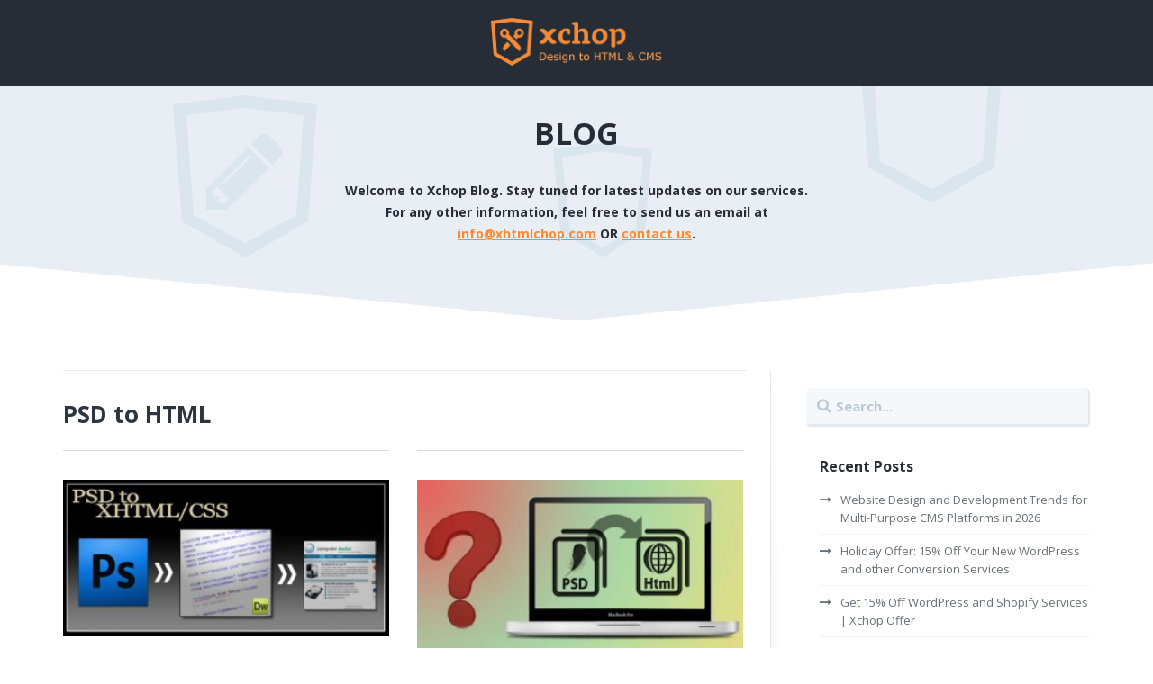

--- FILE ---
content_type: text/html; charset=UTF-8
request_url: https://www.xhtmlchop.com/blog/category/psd-to-html/page/8/
body_size: 11437
content:
<!DOCTYPE html>
<!--[if IE 7]>
<html class="ie ie7" lang="en-US">
<![endif]-->
<!--[if IE 8]>
<html class="ie ie8" lang="en-US">
<![endif]-->
<!--[if !(IE 7) | !(IE 8) ]><!-->
<html lang="en-US">
<!--<![endif]-->
<head>
<meta charset="UTF-8">
<meta name=viewport content="width=device-width, initial-scale=1, maximum-scale=1">
<title>PSD to HTML Archives - Page 8 of 21 - PSD Conversion Tips, Benefits, Features | Xhtmlchop Blog | Page: 8</title>
<link rel=profile href="http://gmpg.org/xfn/11">
<link rel=pingback href="https://www.xhtmlchop.com/blog/xmlrpc.php">
<!--[if lt IE 9]>
	<script src="https://www.xhtmlchop.com/blog/wp-content/themes/xchopBlogNewTheme/js/html5.js"></script>
	<![endif]-->
<!--[if lt IE 9]>
		<script src="https://www.xhtmlchop.com/blog/wp-content/themes/xchopBlogNewTheme/js/html5.js"></script>
	<![endif]-->

<!-- Google Tag Manager 13-8-2024 -->
<script>(function(w,d,s,l,i){w[l]=w[l]||[];w[l].push({'gtm.start':
new Date().getTime(),event:'gtm.js'});var f=d.getElementsByTagName(s)[0],
j=d.createElement(s),dl=l!='dataLayer'?'&l='+l:'';j.async=true;j.src=
'https://www.googletagmanager.com/gtm.js?id='+i+dl;f.parentNode.insertBefore(j,f);
})(window,document,'script','dataLayer','GTM-WLJKN8X');</script>
<!-- End Google Tag Manager -->

<link rel=prefetch href="https://www.xhtmlchop.com/order_now.html">
<link rel=prerender href="https://www.xhtmlchop.com/order_now.html">
<link rel=next href="https://www.xhtmlchop.com/order_now.html">
<link rel=prev href="https://www.xhtmlchop.com/">
<link rel="shortcut icon" href="https://www.xhtmlchop.com/blog/wp-content/themes/xchopBlogNewTheme/images/favicon.ico">
<link href='https://fonts.googleapis.com/css?family=Open+Sans:400,700' rel=stylesheet type='text/css'>
<link rel=stylesheet type="text/css" href="https://www.xhtmlchop.com/blog/wp-content/themes/xchopBlogNewTheme/css/fontello.css">
<link rel=stylesheet type="text/css" href="https://www.xhtmlchop.com/blog/wp-content/themes/xchopBlogNewTheme/css/fontface.css">
<link rel=stylesheet type="text/css" href="https://www.xhtmlchop.com/blog/wp-content/themes/xchopBlogNewTheme/css/bootstrap.css">
<link rel=stylesheet type="text/css" href="https://www.xhtmlchop.com/blog/wp-content/themes/xchopBlogNewTheme/css/shapes.css">
<link type="text/css" rel=stylesheet href="https://www.xhtmlchop.com/blog/wp-content/themes/xchopBlogNewTheme/css/easy-responsive-tabs.css">
<meta name='robots' content='index, follow, max-image-preview:large, max-snippet:-1, max-video-preview:-1' />

	<!-- This site is optimized with the Yoast SEO plugin v26.7 - https://yoast.com/wordpress/plugins/seo/ -->
	<meta name="description" content="| Page: 8" />
	<link rel="canonical" href="https://www.xhtmlchop.com/blog/category/psd-to-html/page/8/" />
	<link rel="prev" href="https://www.xhtmlchop.com/blog/category/psd-to-html/page/7/" />
	<link rel="next" href="https://www.xhtmlchop.com/blog/category/psd-to-html/page/9/" />
	<meta property="og:locale" content="en_US" />
	<meta property="og:type" content="article" />
	<meta property="og:title" content="PSD to HTML Archives - Page 8 of 21 - PSD Conversion Tips, Benefits, Features | Xhtmlchop Blog" />
	<meta property="og:description" content="At psd to HTML Services, We convert your design PSD to HTML / CSS. We offer PSD to HTML Tableless markup meeting highest industry standard." />
	<meta property="og:url" content="https://www.xhtmlchop.com/blog/category/psd-to-html/" />
	<meta property="og:site_name" content="PSD Conversion Tips, Benefits, Features | Xhtmlchop Blog" />
	<script type="application/ld+json" class="yoast-schema-graph">{"@context":"https://schema.org","@graph":[{"@type":"CollectionPage","@id":"https://www.xhtmlchop.com/blog/category/psd-to-html/","url":"https://www.xhtmlchop.com/blog/category/psd-to-html/page/8/","name":"PSD to HTML Archives - Page 8 of 21 - PSD Conversion Tips, Benefits, Features | Xhtmlchop Blog","isPartOf":{"@id":"https://www.xhtmlchop.com/blog/#website"},"breadcrumb":{"@id":"https://www.xhtmlchop.com/blog/category/psd-to-html/page/8/#breadcrumb"},"inLanguage":"en-US"},{"@type":"BreadcrumbList","@id":"https://www.xhtmlchop.com/blog/category/psd-to-html/page/8/#breadcrumb","itemListElement":[{"@type":"ListItem","position":1,"name":"Home","item":"https://www.xhtmlchop.com/blog/"},{"@type":"ListItem","position":2,"name":"PSD to HTML"}]},{"@type":"WebSite","@id":"https://www.xhtmlchop.com/blog/#website","url":"https://www.xhtmlchop.com/blog/","name":"PSD Conversion Tips, Benefits, Features | Xhtmlchop Blog","description":"","publisher":{"@id":"https://www.xhtmlchop.com/blog/#organization"},"potentialAction":[{"@type":"SearchAction","target":{"@type":"EntryPoint","urlTemplate":"https://www.xhtmlchop.com/blog/?s={search_term_string}"},"query-input":{"@type":"PropertyValueSpecification","valueRequired":true,"valueName":"search_term_string"}}],"inLanguage":"en-US"},{"@type":"Organization","@id":"https://www.xhtmlchop.com/blog/#organization","name":"PSD Conversion Tips, Benefits, Features | Xhtmlchop Blog","url":"https://www.xhtmlchop.com/blog/","logo":{"@type":"ImageObject","inLanguage":"en-US","@id":"https://www.xhtmlchop.com/blog/#/schema/logo/image/","url":"https://www.xhtmlchop.com/blog/wp-content/uploads/2024/11/xchop-brand-logo.png","contentUrl":"https://www.xhtmlchop.com/blog/wp-content/uploads/2024/11/xchop-brand-logo.png","width":211,"height":77,"caption":"PSD Conversion Tips, Benefits, Features | Xhtmlchop Blog"},"image":{"@id":"https://www.xhtmlchop.com/blog/#/schema/logo/image/"},"sameAs":["https://www.facebook.com/XhtmlChopOfficial","https://x.com/xhtmlchop","http://www.linkedin.com/company/xhtmlchop"]}]}</script>
	<!-- / Yoast SEO plugin. -->


<link rel='dns-prefetch' href='//fonts.googleapis.com' />
<link rel="alternate" type="application/rss+xml" title="PSD Conversion Tips, Benefits, Features | Xhtmlchop Blog &raquo; Feed" href="https://www.xhtmlchop.com/blog/feed/" />
<link rel="alternate" type="application/rss+xml" title="PSD Conversion Tips, Benefits, Features | Xhtmlchop Blog &raquo; Comments Feed" href="https://www.xhtmlchop.com/blog/comments/feed/" />
<link rel="alternate" type="application/rss+xml" title="PSD Conversion Tips, Benefits, Features | Xhtmlchop Blog &raquo; PSD to HTML Category Feed" href="https://www.xhtmlchop.com/blog/category/psd-to-html/feed/" />
<style id='wp-img-auto-sizes-contain-inline-css' type='text/css'>
img:is([sizes=auto i],[sizes^="auto," i]){contain-intrinsic-size:3000px 1500px}
/*# sourceURL=wp-img-auto-sizes-contain-inline-css */
</style>
<style id='wp-emoji-styles-inline-css' type='text/css'>

	img.wp-smiley, img.emoji {
		display: inline !important;
		border: none !important;
		box-shadow: none !important;
		height: 1em !important;
		width: 1em !important;
		margin: 0 0.07em !important;
		vertical-align: -0.1em !important;
		background: none !important;
		padding: 0 !important;
	}
/*# sourceURL=wp-emoji-styles-inline-css */
</style>
<style id='wp-block-library-inline-css' type='text/css'>
:root{--wp-block-synced-color:#7a00df;--wp-block-synced-color--rgb:122,0,223;--wp-bound-block-color:var(--wp-block-synced-color);--wp-editor-canvas-background:#ddd;--wp-admin-theme-color:#007cba;--wp-admin-theme-color--rgb:0,124,186;--wp-admin-theme-color-darker-10:#006ba1;--wp-admin-theme-color-darker-10--rgb:0,107,160.5;--wp-admin-theme-color-darker-20:#005a87;--wp-admin-theme-color-darker-20--rgb:0,90,135;--wp-admin-border-width-focus:2px}@media (min-resolution:192dpi){:root{--wp-admin-border-width-focus:1.5px}}.wp-element-button{cursor:pointer}:root .has-very-light-gray-background-color{background-color:#eee}:root .has-very-dark-gray-background-color{background-color:#313131}:root .has-very-light-gray-color{color:#eee}:root .has-very-dark-gray-color{color:#313131}:root .has-vivid-green-cyan-to-vivid-cyan-blue-gradient-background{background:linear-gradient(135deg,#00d084,#0693e3)}:root .has-purple-crush-gradient-background{background:linear-gradient(135deg,#34e2e4,#4721fb 50%,#ab1dfe)}:root .has-hazy-dawn-gradient-background{background:linear-gradient(135deg,#faaca8,#dad0ec)}:root .has-subdued-olive-gradient-background{background:linear-gradient(135deg,#fafae1,#67a671)}:root .has-atomic-cream-gradient-background{background:linear-gradient(135deg,#fdd79a,#004a59)}:root .has-nightshade-gradient-background{background:linear-gradient(135deg,#330968,#31cdcf)}:root .has-midnight-gradient-background{background:linear-gradient(135deg,#020381,#2874fc)}:root{--wp--preset--font-size--normal:16px;--wp--preset--font-size--huge:42px}.has-regular-font-size{font-size:1em}.has-larger-font-size{font-size:2.625em}.has-normal-font-size{font-size:var(--wp--preset--font-size--normal)}.has-huge-font-size{font-size:var(--wp--preset--font-size--huge)}.has-text-align-center{text-align:center}.has-text-align-left{text-align:left}.has-text-align-right{text-align:right}.has-fit-text{white-space:nowrap!important}#end-resizable-editor-section{display:none}.aligncenter{clear:both}.items-justified-left{justify-content:flex-start}.items-justified-center{justify-content:center}.items-justified-right{justify-content:flex-end}.items-justified-space-between{justify-content:space-between}.screen-reader-text{border:0;clip-path:inset(50%);height:1px;margin:-1px;overflow:hidden;padding:0;position:absolute;width:1px;word-wrap:normal!important}.screen-reader-text:focus{background-color:#ddd;clip-path:none;color:#444;display:block;font-size:1em;height:auto;left:5px;line-height:normal;padding:15px 23px 14px;text-decoration:none;top:5px;width:auto;z-index:100000}html :where(.has-border-color){border-style:solid}html :where([style*=border-top-color]){border-top-style:solid}html :where([style*=border-right-color]){border-right-style:solid}html :where([style*=border-bottom-color]){border-bottom-style:solid}html :where([style*=border-left-color]){border-left-style:solid}html :where([style*=border-width]){border-style:solid}html :where([style*=border-top-width]){border-top-style:solid}html :where([style*=border-right-width]){border-right-style:solid}html :where([style*=border-bottom-width]){border-bottom-style:solid}html :where([style*=border-left-width]){border-left-style:solid}html :where(img[class*=wp-image-]){height:auto;max-width:100%}:where(figure){margin:0 0 1em}html :where(.is-position-sticky){--wp-admin--admin-bar--position-offset:var(--wp-admin--admin-bar--height,0px)}@media screen and (max-width:600px){html :where(.is-position-sticky){--wp-admin--admin-bar--position-offset:0px}}

/*# sourceURL=wp-block-library-inline-css */
</style><style id='global-styles-inline-css' type='text/css'>
:root{--wp--preset--aspect-ratio--square: 1;--wp--preset--aspect-ratio--4-3: 4/3;--wp--preset--aspect-ratio--3-4: 3/4;--wp--preset--aspect-ratio--3-2: 3/2;--wp--preset--aspect-ratio--2-3: 2/3;--wp--preset--aspect-ratio--16-9: 16/9;--wp--preset--aspect-ratio--9-16: 9/16;--wp--preset--color--black: #000000;--wp--preset--color--cyan-bluish-gray: #abb8c3;--wp--preset--color--white: #ffffff;--wp--preset--color--pale-pink: #f78da7;--wp--preset--color--vivid-red: #cf2e2e;--wp--preset--color--luminous-vivid-orange: #ff6900;--wp--preset--color--luminous-vivid-amber: #fcb900;--wp--preset--color--light-green-cyan: #7bdcb5;--wp--preset--color--vivid-green-cyan: #00d084;--wp--preset--color--pale-cyan-blue: #8ed1fc;--wp--preset--color--vivid-cyan-blue: #0693e3;--wp--preset--color--vivid-purple: #9b51e0;--wp--preset--gradient--vivid-cyan-blue-to-vivid-purple: linear-gradient(135deg,rgb(6,147,227) 0%,rgb(155,81,224) 100%);--wp--preset--gradient--light-green-cyan-to-vivid-green-cyan: linear-gradient(135deg,rgb(122,220,180) 0%,rgb(0,208,130) 100%);--wp--preset--gradient--luminous-vivid-amber-to-luminous-vivid-orange: linear-gradient(135deg,rgb(252,185,0) 0%,rgb(255,105,0) 100%);--wp--preset--gradient--luminous-vivid-orange-to-vivid-red: linear-gradient(135deg,rgb(255,105,0) 0%,rgb(207,46,46) 100%);--wp--preset--gradient--very-light-gray-to-cyan-bluish-gray: linear-gradient(135deg,rgb(238,238,238) 0%,rgb(169,184,195) 100%);--wp--preset--gradient--cool-to-warm-spectrum: linear-gradient(135deg,rgb(74,234,220) 0%,rgb(151,120,209) 20%,rgb(207,42,186) 40%,rgb(238,44,130) 60%,rgb(251,105,98) 80%,rgb(254,248,76) 100%);--wp--preset--gradient--blush-light-purple: linear-gradient(135deg,rgb(255,206,236) 0%,rgb(152,150,240) 100%);--wp--preset--gradient--blush-bordeaux: linear-gradient(135deg,rgb(254,205,165) 0%,rgb(254,45,45) 50%,rgb(107,0,62) 100%);--wp--preset--gradient--luminous-dusk: linear-gradient(135deg,rgb(255,203,112) 0%,rgb(199,81,192) 50%,rgb(65,88,208) 100%);--wp--preset--gradient--pale-ocean: linear-gradient(135deg,rgb(255,245,203) 0%,rgb(182,227,212) 50%,rgb(51,167,181) 100%);--wp--preset--gradient--electric-grass: linear-gradient(135deg,rgb(202,248,128) 0%,rgb(113,206,126) 100%);--wp--preset--gradient--midnight: linear-gradient(135deg,rgb(2,3,129) 0%,rgb(40,116,252) 100%);--wp--preset--font-size--small: 13px;--wp--preset--font-size--medium: 20px;--wp--preset--font-size--large: 36px;--wp--preset--font-size--x-large: 42px;--wp--preset--spacing--20: 0.44rem;--wp--preset--spacing--30: 0.67rem;--wp--preset--spacing--40: 1rem;--wp--preset--spacing--50: 1.5rem;--wp--preset--spacing--60: 2.25rem;--wp--preset--spacing--70: 3.38rem;--wp--preset--spacing--80: 5.06rem;--wp--preset--shadow--natural: 6px 6px 9px rgba(0, 0, 0, 0.2);--wp--preset--shadow--deep: 12px 12px 50px rgba(0, 0, 0, 0.4);--wp--preset--shadow--sharp: 6px 6px 0px rgba(0, 0, 0, 0.2);--wp--preset--shadow--outlined: 6px 6px 0px -3px rgb(255, 255, 255), 6px 6px rgb(0, 0, 0);--wp--preset--shadow--crisp: 6px 6px 0px rgb(0, 0, 0);}:where(.is-layout-flex){gap: 0.5em;}:where(.is-layout-grid){gap: 0.5em;}body .is-layout-flex{display: flex;}.is-layout-flex{flex-wrap: wrap;align-items: center;}.is-layout-flex > :is(*, div){margin: 0;}body .is-layout-grid{display: grid;}.is-layout-grid > :is(*, div){margin: 0;}:where(.wp-block-columns.is-layout-flex){gap: 2em;}:where(.wp-block-columns.is-layout-grid){gap: 2em;}:where(.wp-block-post-template.is-layout-flex){gap: 1.25em;}:where(.wp-block-post-template.is-layout-grid){gap: 1.25em;}.has-black-color{color: var(--wp--preset--color--black) !important;}.has-cyan-bluish-gray-color{color: var(--wp--preset--color--cyan-bluish-gray) !important;}.has-white-color{color: var(--wp--preset--color--white) !important;}.has-pale-pink-color{color: var(--wp--preset--color--pale-pink) !important;}.has-vivid-red-color{color: var(--wp--preset--color--vivid-red) !important;}.has-luminous-vivid-orange-color{color: var(--wp--preset--color--luminous-vivid-orange) !important;}.has-luminous-vivid-amber-color{color: var(--wp--preset--color--luminous-vivid-amber) !important;}.has-light-green-cyan-color{color: var(--wp--preset--color--light-green-cyan) !important;}.has-vivid-green-cyan-color{color: var(--wp--preset--color--vivid-green-cyan) !important;}.has-pale-cyan-blue-color{color: var(--wp--preset--color--pale-cyan-blue) !important;}.has-vivid-cyan-blue-color{color: var(--wp--preset--color--vivid-cyan-blue) !important;}.has-vivid-purple-color{color: var(--wp--preset--color--vivid-purple) !important;}.has-black-background-color{background-color: var(--wp--preset--color--black) !important;}.has-cyan-bluish-gray-background-color{background-color: var(--wp--preset--color--cyan-bluish-gray) !important;}.has-white-background-color{background-color: var(--wp--preset--color--white) !important;}.has-pale-pink-background-color{background-color: var(--wp--preset--color--pale-pink) !important;}.has-vivid-red-background-color{background-color: var(--wp--preset--color--vivid-red) !important;}.has-luminous-vivid-orange-background-color{background-color: var(--wp--preset--color--luminous-vivid-orange) !important;}.has-luminous-vivid-amber-background-color{background-color: var(--wp--preset--color--luminous-vivid-amber) !important;}.has-light-green-cyan-background-color{background-color: var(--wp--preset--color--light-green-cyan) !important;}.has-vivid-green-cyan-background-color{background-color: var(--wp--preset--color--vivid-green-cyan) !important;}.has-pale-cyan-blue-background-color{background-color: var(--wp--preset--color--pale-cyan-blue) !important;}.has-vivid-cyan-blue-background-color{background-color: var(--wp--preset--color--vivid-cyan-blue) !important;}.has-vivid-purple-background-color{background-color: var(--wp--preset--color--vivid-purple) !important;}.has-black-border-color{border-color: var(--wp--preset--color--black) !important;}.has-cyan-bluish-gray-border-color{border-color: var(--wp--preset--color--cyan-bluish-gray) !important;}.has-white-border-color{border-color: var(--wp--preset--color--white) !important;}.has-pale-pink-border-color{border-color: var(--wp--preset--color--pale-pink) !important;}.has-vivid-red-border-color{border-color: var(--wp--preset--color--vivid-red) !important;}.has-luminous-vivid-orange-border-color{border-color: var(--wp--preset--color--luminous-vivid-orange) !important;}.has-luminous-vivid-amber-border-color{border-color: var(--wp--preset--color--luminous-vivid-amber) !important;}.has-light-green-cyan-border-color{border-color: var(--wp--preset--color--light-green-cyan) !important;}.has-vivid-green-cyan-border-color{border-color: var(--wp--preset--color--vivid-green-cyan) !important;}.has-pale-cyan-blue-border-color{border-color: var(--wp--preset--color--pale-cyan-blue) !important;}.has-vivid-cyan-blue-border-color{border-color: var(--wp--preset--color--vivid-cyan-blue) !important;}.has-vivid-purple-border-color{border-color: var(--wp--preset--color--vivid-purple) !important;}.has-vivid-cyan-blue-to-vivid-purple-gradient-background{background: var(--wp--preset--gradient--vivid-cyan-blue-to-vivid-purple) !important;}.has-light-green-cyan-to-vivid-green-cyan-gradient-background{background: var(--wp--preset--gradient--light-green-cyan-to-vivid-green-cyan) !important;}.has-luminous-vivid-amber-to-luminous-vivid-orange-gradient-background{background: var(--wp--preset--gradient--luminous-vivid-amber-to-luminous-vivid-orange) !important;}.has-luminous-vivid-orange-to-vivid-red-gradient-background{background: var(--wp--preset--gradient--luminous-vivid-orange-to-vivid-red) !important;}.has-very-light-gray-to-cyan-bluish-gray-gradient-background{background: var(--wp--preset--gradient--very-light-gray-to-cyan-bluish-gray) !important;}.has-cool-to-warm-spectrum-gradient-background{background: var(--wp--preset--gradient--cool-to-warm-spectrum) !important;}.has-blush-light-purple-gradient-background{background: var(--wp--preset--gradient--blush-light-purple) !important;}.has-blush-bordeaux-gradient-background{background: var(--wp--preset--gradient--blush-bordeaux) !important;}.has-luminous-dusk-gradient-background{background: var(--wp--preset--gradient--luminous-dusk) !important;}.has-pale-ocean-gradient-background{background: var(--wp--preset--gradient--pale-ocean) !important;}.has-electric-grass-gradient-background{background: var(--wp--preset--gradient--electric-grass) !important;}.has-midnight-gradient-background{background: var(--wp--preset--gradient--midnight) !important;}.has-small-font-size{font-size: var(--wp--preset--font-size--small) !important;}.has-medium-font-size{font-size: var(--wp--preset--font-size--medium) !important;}.has-large-font-size{font-size: var(--wp--preset--font-size--large) !important;}.has-x-large-font-size{font-size: var(--wp--preset--font-size--x-large) !important;}
/*# sourceURL=global-styles-inline-css */
</style>

<style id='classic-theme-styles-inline-css' type='text/css'>
/*! This file is auto-generated */
.wp-block-button__link{color:#fff;background-color:#32373c;border-radius:9999px;box-shadow:none;text-decoration:none;padding:calc(.667em + 2px) calc(1.333em + 2px);font-size:1.125em}.wp-block-file__button{background:#32373c;color:#fff;text-decoration:none}
/*# sourceURL=/wp-includes/css/classic-themes.min.css */
</style>
<link rel='stylesheet' id='twentyfourteen-lato-css' href='//fonts.googleapis.com/css?family=Lato%3A300%2C400%2C700%2C900%2C300italic%2C400italic%2C700italic' type='text/css' media='all' />
<link rel='stylesheet' id='genericons-css' href='https://www.xhtmlchop.com/blog/wp-content/themes/xchopBlogNewTheme/genericons/genericons.css?ver=3.0.2' type='text/css' media='all' />
<link rel='stylesheet' id='twentyfourteen-style-css' href='https://www.xhtmlchop.com/blog/wp-content/themes/xchopBlogNewTheme/style.css?ver=6.9' type='text/css' media='all' />
<script type="text/javascript" src="https://www.xhtmlchop.com/blog/wp-includes/js/jquery/jquery.min.js?ver=3.7.1" id="jquery-core-js"></script>
<script type="text/javascript" src="https://www.xhtmlchop.com/blog/wp-includes/js/jquery/jquery-migrate.min.js?ver=3.4.1" id="jquery-migrate-js"></script>
<link rel="https://api.w.org/" href="https://www.xhtmlchop.com/blog/wp-json/" /><link rel="alternate" title="JSON" type="application/json" href="https://www.xhtmlchop.com/blog/wp-json/wp/v2/categories/3" /><link rel="EditURI" type="application/rsd+xml" title="RSD" href="https://www.xhtmlchop.com/blog/xmlrpc.php?rsd" />
<meta name="generator" content="WordPress 6.9" />
    <script>
        ;
    </script>
    <!-- Custom Login Styler: Disabled wp_head Scripts --><link rel=stylesheet type="text/css" href="https://www.xhtmlchop.com/blog/wp-content/themes/xchopBlogNewTheme/css/responsive.css">
<!--[if gte IE 9]>
	  <style type="text/css">
		.gradient {
		   filter: none;
		}
	  </style>
	<![endif]-->
	<meta name="facebook-domain-verification" content="y5r13ywjk8fa3okfg3fby52nkq9kyj" />
<!-- Meta Pixel Code -->
<script>
  !function(f,b,e,v,n,t,s)
  {if(f.fbq)return;n=f.fbq=function(){n.callMethod?
  n.callMethod.apply(n,arguments):n.queue.push(arguments)};
  if(!f._fbq)f._fbq=n;n.push=n;n.loaded=!0;n.version='2.0';
  n.queue=[];t=b.createElement(e);t.async=!0;
  t.src=v;s=b.getElementsByTagName(e)[0];
  s.parentNode.insertBefore(t,s)}(window, document,'script',
  'https://connect.facebook.net/en_US/fbevents.js');
  fbq('init', '5080267435417692');
  fbq('track', 'PageView');
</script>
<noscript><img height="1" width="1" style="display:none"src="https://www.facebook.com/tr?id=5080267435417692&ev=PageView&noscript=1"/></noscript>
<!-- End Meta Pixel Code -->
<script id="mcjs">!function(c,h,i,m,p){m=c.createElement(h),p=c.getElementsByTagName(h)[0],m.async=1,m.src=i,p.parentNode.insertBefore(m,p)}(document,"script","https://chimpstatic.com/mcjs-connected/js/users/b4c1ff1a149b9cd26e872acf9/a370a15f203b350709e863ed1.js");</script>
</head>
<body>
<!-- Google Tag Manager (noscript) 13-8-2024 -->
<noscript><iframe src="https://www.googletagmanager.com/ns.html?id=GTM-WLJKN8X"
height="0" width="0" style="display:none;visibility:hidden"></iframe></noscript>
<!-- End Google Tag Manager (noscript) -->
<div class=wrapper>

<header class="header static_header">
<div class=container>
<div class="col-lg-2 col-md-2 col-sm-3 col-xs-7 logo contact_logo">
<a href="/"><img src="https://www.xhtmlchop.com/blog/wp-content/themes/xchopBlogNewTheme/images/xchop-contact-logo.png" width=192 height=54 alt="Xchop a leading conversion service provider converting Design to HTML & CSS.
" class=img-responsive></a>
</div>
</div>
</header>
 <!--banner start-->
    <div class="banner about_banner">
    
    	<div class="inbanner banner_bg_2">

	        <div class="banner_cont">
                <div class="banner_top">
                    <div class="container">
                        <h1>BLOG</h1>
                        <h2>Welcome to Xchop Blog. Stay tuned for latest updates on our services.</h2>
                        <p>For any other information, feel free to send us an email at <a href="mailto:info@xhtmlchop.com">info@xhtmlchop.com</a> OR <a href="https://www.xhtmlchop.com/contact.html">contact us</a>.</p>
                        <span class="clearfix"></span>
                    </div>
                </div>                
            </div>
            
            <span class="ban_pos_1">
                <span class="ban_hex_5"><em></em> </span>
                <span class="ban_hex_6"><em></em> </span>
                <span class="banner-logo contact_logo">
                    <em class="icon-pencil"></em>
                </span>
            </span>                            
    
            <span class="ban_pos_2">
                <span class="ban_hex_3"><em></em> </span>
                <span class="ban_hex_4"><em></em> </span>
            </span>                            
    
            <span class="ban_pos_3">
                <span class="ban_hex_5"><em></em> </span>
                <span class="ban_hex_6"><em></em> </span>
            </span>                            
    
            <span class="ban_pos_4">
                <span class="ban_hex_7"><em></em> </span>
                <span class="ban_hex_8"><em></em> </span>
            </span>                            
    
            <span class="ban_pos_5">
                <span class="ban_hex_9"><em></em> </span>
                <span class="ban_hex_10"><em></em> </span>
            </span>            
    
        </div>
        
    </div>	
    <!--banner end-->
	


<!--content start-->
    <div class="content">
    	<div class="blog_page">
        	<div class="container">
            	<div class="row">
                	<div class="col-lg-8 col-md-8 col-sm-12 col-xs-12 ">
                    	
                        <div class="blog-post">
							<h2> PSD to HTML</h2>
                        	<ul>
								                            	<li>
                                											<a href="https://www.xhtmlchop.com/blog/essential-process-and-services-in-psd-to-xhtml-services/"><img src="https://www.xhtmlchop.com/blog/wp-content/uploads/2013/04/psd2xhtml_slide-300x144.jpg" width="auto" height="192" alt="Essential Process and Services in PSD to XHTML Services" title="Essential Process and Services in PSD to XHTML Services"></a>
									                                    <h2><a href="https://www.xhtmlchop.com/blog/essential-process-and-services-in-psd-to-xhtml-services/">Essential Process and Services in PSD to XHTML Services</a></h2>
                                            <div class="post_info">
											                                                   <span class="calender"><em class="icon-calendar"></em> Apr 16, 2013</span>
                                                <a href="https://www.xhtmlchop.com/blog/essential-process-and-services-in-psd-to-xhtml-services/#respond" class="comments"><em class="icon-chat"></em>0</a>
                                            </div>
											<p>Hypertext Markup language or HTML is the standard and acceptable language on the web. All texts, graphics, files and hyperlinks placed on the web should be tagged based on this standardized system to achieve clean and presentable effect. All business</p>
                                    <a href="https://www.xhtmlchop.com/blog/essential-process-and-services-in-psd-to-xhtml-services/" class="more">Continue Reading <span class="icon-right"></span></a>
                                    
                                </li>
								                            	<li>
                                											<a href="https://www.xhtmlchop.com/blog/must-know-about-psd-to-html-developer-services/"><img src="https://www.xhtmlchop.com/blog/wp-content/uploads/2013/04/Converting-PSD-to-HTML-570x300-300x157.jpg" width="auto" height="192" alt="Must-Know about PSD to HTML Developer Services" title="Must-Know about PSD to HTML Developer Services"></a>
									                                    <h2><a href="https://www.xhtmlchop.com/blog/must-know-about-psd-to-html-developer-services/">Must-Know about PSD to HTML Developer Services</a></h2>
                                            <div class="post_info">
											                                                   <span class="calender"><em class="icon-calendar"></em> Apr 15, 2013</span>
                                                <a href="https://www.xhtmlchop.com/blog/must-know-about-psd-to-html-developer-services/#respond" class="comments"><em class="icon-chat"></em>0</a>
                                            </div>
											<p>As online community develops into an interactive and accessible media, ways of improving services are also booming. People are expected to demand more because competition stiffens. Thus, if you are planning to develop your own website, you have to ki</p>
                                    <a href="https://www.xhtmlchop.com/blog/must-know-about-psd-to-html-developer-services/" class="more">Continue Reading <span class="icon-right"></span></a>
                                    
                                </li>
								                            	<li>
                                											<a href="https://www.xhtmlchop.com/blog/understanding-psd-conversion-tactics/"><img src="https://www.xhtmlchop.com/blog/wp-content/uploads/2013/04/psd-to-html-1-300x167.png" width="auto" height="192" alt="Understanding PSD Conversion Tactics" title="Understanding PSD Conversion Tactics"></a>
									                                    <h2><a href="https://www.xhtmlchop.com/blog/understanding-psd-conversion-tactics/">Understanding PSD Conversion Tactics</a></h2>
                                            <div class="post_info">
											                                                   <span class="calender"><em class="icon-calendar"></em> Apr 15, 2013</span>
                                                <a href="https://www.xhtmlchop.com/blog/understanding-psd-conversion-tactics/#respond" class="comments"><em class="icon-chat"></em>0</a>
                                            </div>
											<p>Today, the battle for topping SERPs is much fiercely competitive than ever before. Online audiences have become more choosy and tech-savvy. Each time they look for a website or a piece of information, the need to have something uniquely interactive a</p>
                                    <a href="https://www.xhtmlchop.com/blog/understanding-psd-conversion-tactics/" class="more">Continue Reading <span class="icon-right"></span></a>
                                    
                                </li>
								                            	<li>
                                											<a href="https://www.xhtmlchop.com/blog/important-aspects-to-look-into-a-professional-psd-to-html-developers-services/"><img src="https://www.xhtmlchop.com/blog/wp-content/uploads/2013/04/psdhtml-300x215.gif" width="auto" height="192" alt="Important Aspects to Look Into a Professional PSD to HTML Developer’s Services" title="Important Aspects to Look Into a Professional PSD to HTML Developer’s Services"></a>
									                                    <h2><a href="https://www.xhtmlchop.com/blog/important-aspects-to-look-into-a-professional-psd-to-html-developers-services/">Important Aspects to Look Into a Professional PSD to HTML Developer’s Services</a></h2>
                                            <div class="post_info">
											                                                   <span class="calender"><em class="icon-calendar"></em> Apr 08, 2013</span>
                                                <a href="https://www.xhtmlchop.com/blog/important-aspects-to-look-into-a-professional-psd-to-html-developers-services/#respond" class="comments"><em class="icon-chat"></em>0</a>
                                            </div>
											<p>If you want to find the right PSD to HTML web developer for you, make an effort to compare several firms first. This is what you owe your business if you’re going to spend money on professionals who are more skilled and knowledgeable in web coding </p>
                                    <a href="https://www.xhtmlchop.com/blog/important-aspects-to-look-into-a-professional-psd-to-html-developers-services/" class="more">Continue Reading <span class="icon-right"></span></a>
                                    
                                </li>
								                            </ul>
                            <span class="clear"></span>
                        </div>
						
						<div class="blogpost_pagination"><ol class="wp-paginate font-inherit"><li><a href="https://www.xhtmlchop.com/blog/category/psd-to-html/page/7" class="prev" aria-label="Go to previous page">&laquo;</a></li><li><a href='https://www.xhtmlchop.com/blog/category/psd-to-html' title='1' aria-label='Go to page 1' class='page'>1</a></li><li class='ellipse-gap'><span class='gap'>...</span></li><li><a href='https://www.xhtmlchop.com/blog/category/psd-to-html/page/5/' title='5' aria-label='Go to page 5' class='page'>5</a></li><li><a href='https://www.xhtmlchop.com/blog/category/psd-to-html/page/6/' title='6' aria-label='Go to page 6' class='page'>6</a></li><li><a href='https://www.xhtmlchop.com/blog/category/psd-to-html/page/7/' title='7' aria-label='Go to page 7' class='page'>7</a></li><li><span class='page current'>8</span></li><li><a href='https://www.xhtmlchop.com/blog/category/psd-to-html/page/9/' title='9' aria-label='Go to page 9' class='page'>9</a></li><li><a href='https://www.xhtmlchop.com/blog/category/psd-to-html/page/10/' title='10' aria-label='Go to page 10' class='page'>10</a></li><li><a href='https://www.xhtmlchop.com/blog/category/psd-to-html/page/11/' title='11' aria-label='Go to page 11' class='page'>11</a></li><li class='ellipse-gap'><span class='gap'>...</span></li><li><a href='https://www.xhtmlchop.com/blog/category/psd-to-html/page/21' title='21' aria-label='Go to page 21' class='page'>21</a></li><li><a href="https://www.xhtmlchop.com/blog/category/psd-to-html/page/9" class="next" aria-label="Go to next page">&raquo;</a></li></ol><span class="clear"></span></div>												
                        <img src="https://www.xhtmlchop.com/blog/wp-content/themes/xchopBlogNewTheme/images/shadow.png" width="16" height="973" alt="" class="siderbar_shadow"> 
                    </div>
                   
				    <div class="col-lg-3 col-md-3 col-sm-12 col-xs-12 pull-right">
<div class=blog_sidebar>
<div class=blog_search>
<form id=searchform action="https://www.xhtmlchop.com/blog/" method=get role=search>
<input type=text value=Search... name=s id=s onblur="if (this.value == '') {this.value = 'Search...';}" onfocus="if (this.value == 'Search...') {this.value = '';}">
<input type=submit value="">
<span class=clear></span>
</form>
</div>
<div class=side_content>
<div class=siderecent_posts>
<h5>Recent Posts</h5>
<ul>
<li><a href="https://www.xhtmlchop.com/blog/website-design-development-trends-for-multi-purpose-cms-platforms-in-2026/"><em class=icon-right></em>Website Design and Development Trends for Multi-Purpose CMS Platforms in 2026</a></li>
<li><a href="https://www.xhtmlchop.com/blog/holiday-offer-15-off-your-new-wordpress-and-other-conversion-services/"><em class=icon-right></em>Holiday Offer: 15% Off Your New WordPress and other Conversion Services</a></li>
<li><a href="https://www.xhtmlchop.com/blog/get-15-off-wordpress-shopify-services-xchop-offer/"><em class=icon-right></em>Get 15% Off WordPress and Shopify Services | Xchop Offer</a></li>
<li><a href="https://www.xhtmlchop.com/blog/your-design-is-finished-now-what-the-ultimate-guide-to-converting-figma-psd-to-a-flawless-wordpress-site/"><em class=icon-right></em>Your Design is Finished. Now What? The Ultimate Guide to Converting Figma and PSD to a Flawless WordPress Site.</a></li>
</ul>
</div>
<div class=latest_post>
<h5>Follow us and get latest updates!</h5>
<div class=side_accordian>
<ul>
<li id=emailSubscribe>
<h6><em class=icon-mail-alt></em> Email Updates<span class=icon-plus></span><span class=icon-minus></span></h6>
</li>
<!--<li id=rssSubscribe>
<h6><em class=icon-rss></em> Subscribe<span class=icon-plus></span><span class=icon-minus></span></h6>
<div class=subscribox>
</div>
</li>-->
</ul>
</div>
<div class=blog_socialicons>
<ul>
<li><a href="https://www.facebook.com/XhtmlChopOfficial" target=_Blank><img src="https://www.xhtmlchop.com/blog/wp-content/themes/xchopBlogNewTheme/images/facebook.jpg" width=26 height=26 alt="Find Xchop on facebook"></a></li>
<li><a href="https://twitter.com/xhtmlchop" target=_Blank><img src="https://www.xhtmlchop.com/blog/wp-content/themes/xchopBlogNewTheme/images/tweeter.jpg" width=26 height=26 alt="find xchop on twitter"></a></li>
<li><a href="https://www.linkedin.com/company/xhtmlchop" target=_Blank><img src="https://www.xhtmlchop.com/blog/wp-content/themes/xchopBlogNewTheme/images/linkedin.jpg" width=26 height=26 alt="Find Xchop on LinkedIn"></a></li>
<li><a href="http://www.pinterest.com/xhtmlchop/" target=_Blank><img src="https://www.xhtmlchop.com/blog/wp-content/themes/xchopBlogNewTheme/images/printrest.jpg" width=26 height=26 alt="Find Xchop on Pinterest"></a></li>
</ul>
</div>
</div>
</div>
</div>
</div>                </div>
            </div>
        </div>	
    </div>
    <!--content end-->


		
		<!--footer start-->
	<footer class="footer ordernow_footer">
        	
        <div class="container">        	                     
           
          <div class="footer_btm">
           	
            	<div class="col-lg-3 col-md-3 row">
                    
                    <div class="right_reserved">
                    	<p>&copy; 2007 - 2026 Kush Infosystems Inc. <span>All rights reserved.</span></p>
                    </div>
                    
                </div>

				<div class="col-lg-9 col-md-9 rightrw">
                	
                    <div class="trusted_business">
                    	<ul>
                        	<li><p>We are a trusted and verified business:</p></li>
                            <li><img src="https://www.xhtmlchop.com/images/trusted_busi_1.png" width="73" height="39" alt="norton secured"></li>
                            <li><img src="https://www.xhtmlchop.com/images/trusted_busi_2.png" width="93" height="30" alt="truste"></li>
                            <li class="no_pad"><img src="https://www.xhtmlchop.com/images/trusted_busi_3.png" width="75" height="38" alt="urs iso"></li>
                        </ul>
                        <span class="clear"></span>
                    </div>
                                    	
                    <div class="right_accept">
						<ul>
						 <li><p>We Accept:</p></li>
						 <li class=""><img src="https://www.xhtmlchop.com/images/logo_paypal.png" width="78" height="19" alt="logo_paypal"></li>
						 <li class=""><img src="https://www.xhtmlchop.com/images/logo_visa.png" width="43" height="16" alt="logo_visa"></li>
						 <li class=""><img src="https://www.xhtmlchop.com/images/logo_mastercard.png" width="41" height="26" alt="logo_mastercard"></li>
						 <li class=""><img src="https://www.xhtmlchop.com/images/logo_americanexpress.png" width="55" height="26" alt="logo_americanexpress"></li>
						 <li class=""><img src="https://www.xhtmlchop.com/images/logo_discover.png" width="59" height="11" alt="logo_discover"></li>
						</ul>
						<div class="clear"></div>
					</div>
                    
                </div>
				                
                <span class="clear"></span>
            
           </div>                     
           
           
                    
        </div>
        
    </footer>    <!--footer end-->
    
</div>

	<script type="text/javascript" src="https://www.xhtmlchop.com/blog/wp-content/themes/xchopBlogNewTheme/js/jquery-1.8.3.min.js"></script>
	<script type="text/javascript" src="https://www.xhtmlchop.com/blog/wp-content/themes/xchopBlogNewTheme/js/modernizr.lat.js"></script>
	<script type="text/javascript" src="https://www.xhtmlchop.com/blog/wp-content/themes/xchopBlogNewTheme/js/bootstrap.js"></script>
	<script type="text/javascript" src="https://www.xhtmlchop.com/blog/wp-content/themes/xchopBlogNewTheme/js/readmore.min.js"></script>
	<script type="text/javascript" src="https://www.xhtmlchop.com/blog/wp-content/themes/xchopBlogNewTheme/js/custom_jquery.js"></script>
	<script type="text/javascript" src="https://www.xhtmlchop.com/blog/wp-content/themes/xchopBlogNewTheme/js/jquery.real-parallax.min.js"></script>	
	<script type="text/javascript" src="https://www.xhtmlchop.com/blog/wp-content/themes/xchopBlogNewTheme/js/easyResponsiveTabs.js"></script>
	<script type="text/javascript">
		$(document).ready(function(){
			$(".slide_1").parallax();
			$(".slide_2").parallax();
			$(".slide_3").parallax();
			$(".slide_4").parallax();	

			 //tab
		 $('#demoTab').easyResponsiveTabs();
		 
		 $('.comments ul li:first').addClass('first');	
		});
	</script>

	<script type="text/javascript" >
		$(document).ready(function(e) {
			$('.side_accordian ul li#emailSubscribe h6').on('click',function(){
				$(this).parent('li#emailSubscribe').find('form').slideToggle();
				$(this).parent('li#emailSubscribe').toggleClass('minus');
			});
			
			$('.side_accordian ul li#rssSubscribe h6').on('click',function(){
				$(this).parent('li#rssSubscribe').find('div.subscribox').slideToggle();
				$(this).parent('li#rssSubscribe').toggleClass('minus');
			});
			
			/*$('.side_accordian ul li h6').on('click',function(){
				$(this).parent('li').find('form').slideToggle();
				$(this).parent('li').toggleClass('minus');
			});*/
			
			// View category
			var vis = 5;
			$('.category ul li').slice(vis).hide();
			$('.category > a.view_all').live('click',function(){
				$('.category ul li').show();
				$(this).addClass('bcatdown');
				$(this).html('view less <span class="icon-right"></span>');	
				return false;
			});
			$('.category > a.bcatdown').live('click',function(){
				$('.category ul li').slice(vis).slideUp(200);
				$(this).html('view all <span class="icon-right"></span>');
				$(this).removeClass('bcatdown');	
				return false;
			});
			
			// View category
			var vis = 5;
			$('.tags ul li').slice(vis).hide();
			$('.tags > a.view_all').live('click',function(){
				$('.tags ul li').show();
				$(this).addClass('bcatdown');
				$(this).html('view less <span class="icon-right"></span>');	
				return false;
			});
			$('.tags > a.bcatdown').live('click',function(){
				$('.tags ul li').slice(vis).slideUp(200);
				$(this).html('view all <span class="icon-right"></span>');
				$(this).removeClass('bcatdown');	
				return false;
			});
			
			
			$('ol.wp-paginate li:first').remove();
			$('#feedburner_email_widget_sbef_submit').val('');
			
			$('.subscribox').on('mouseenter',function(){
        		$(this).find('ul').stop().slideDown(100);		
        	});
        	$('.subscribox').on('mouseleave',function(){
        		$(this).find('ul').slideUp(100);		
        	});
			
			$('.blogpost_pagination a.next span.last').remove();
			$('.blogpost_pagination a.next span').removeClass('icon-angle-right').addClass('icon-right-circled');
			
			$('.blogpost_pagination a.prev span:first').remove();
			$('.blogpost_pagination a.prev span').removeClass('icon-angle-left').addClass('icon-left-circled');
			
			 
			$("#comments img.avatar").wrap( "<div class='commenter_pic'></div>" );
		});
	</script>
	<script type="text/javascript">
		$(document).ready(function() {
			$ ('.blog-post ul li:even').addClass ('even');
			$ ('.blog-post ul li:odd').addClass ('odd');
			
				$('.blog-post ul li').each(function(i) {
				 $(this).addClass("item"+(i+1));
				});
			$ ('a.comment-reply-link').append('<em class="icon-right"></em>')
			$('ol.comment-list li:first').addClass('first');
		});
	</script>

	<script type="text/javascript">
 $(window).load(function(){
	var a = -1;
	$('.blog-post ul li').each(function() {
	var h = $(this).height();

	a = h > a ? h : a;
	});
	$('.blog-post ul li').css('min-height',a);}); 
	</script>
	<script type="speculationrules">
{"prefetch":[{"source":"document","where":{"and":[{"href_matches":"/blog/*"},{"not":{"href_matches":["/blog/wp-*.php","/blog/wp-admin/*","/blog/wp-content/uploads/*","/blog/wp-content/*","/blog/wp-content/plugins/*","/blog/wp-content/themes/xchopBlogNewTheme/*","/blog/*\\?(.+)"]}},{"not":{"selector_matches":"a[rel~=\"nofollow\"]"}},{"not":{"selector_matches":".no-prefetch, .no-prefetch a"}}]},"eagerness":"conservative"}]}
</script>
<script type="text/javascript" src="https://www.xhtmlchop.com/blog/wp-content/plugins/custom-login-styler/cls-script.js" id="custom-login-styler-js"></script>
<script type="text/javascript" src="https://www.xhtmlchop.com/blog/wp-includes/js/imagesloaded.min.js?ver=5.0.0" id="imagesloaded-js"></script>
<script type="text/javascript" src="https://www.xhtmlchop.com/blog/wp-includes/js/masonry.min.js?ver=4.2.2" id="masonry-js"></script>
<script type="text/javascript" src="https://www.xhtmlchop.com/blog/wp-includes/js/jquery/jquery.masonry.min.js?ver=3.1.2b" id="jquery-masonry-js"></script>
<script type="text/javascript" src="https://www.xhtmlchop.com/blog/wp-content/themes/xchopBlogNewTheme/js/functions.js?ver=20140319" id="twentyfourteen-script-js"></script>
<script id="wp-emoji-settings" type="application/json">
{"baseUrl":"https://s.w.org/images/core/emoji/17.0.2/72x72/","ext":".png","svgUrl":"https://s.w.org/images/core/emoji/17.0.2/svg/","svgExt":".svg","source":{"concatemoji":"https://www.xhtmlchop.com/blog/wp-includes/js/wp-emoji-release.min.js?ver=6.9"}}
</script>
<script type="module">
/* <![CDATA[ */
/*! This file is auto-generated */
const a=JSON.parse(document.getElementById("wp-emoji-settings").textContent),o=(window._wpemojiSettings=a,"wpEmojiSettingsSupports"),s=["flag","emoji"];function i(e){try{var t={supportTests:e,timestamp:(new Date).valueOf()};sessionStorage.setItem(o,JSON.stringify(t))}catch(e){}}function c(e,t,n){e.clearRect(0,0,e.canvas.width,e.canvas.height),e.fillText(t,0,0);t=new Uint32Array(e.getImageData(0,0,e.canvas.width,e.canvas.height).data);e.clearRect(0,0,e.canvas.width,e.canvas.height),e.fillText(n,0,0);const a=new Uint32Array(e.getImageData(0,0,e.canvas.width,e.canvas.height).data);return t.every((e,t)=>e===a[t])}function p(e,t){e.clearRect(0,0,e.canvas.width,e.canvas.height),e.fillText(t,0,0);var n=e.getImageData(16,16,1,1);for(let e=0;e<n.data.length;e++)if(0!==n.data[e])return!1;return!0}function u(e,t,n,a){switch(t){case"flag":return n(e,"\ud83c\udff3\ufe0f\u200d\u26a7\ufe0f","\ud83c\udff3\ufe0f\u200b\u26a7\ufe0f")?!1:!n(e,"\ud83c\udde8\ud83c\uddf6","\ud83c\udde8\u200b\ud83c\uddf6")&&!n(e,"\ud83c\udff4\udb40\udc67\udb40\udc62\udb40\udc65\udb40\udc6e\udb40\udc67\udb40\udc7f","\ud83c\udff4\u200b\udb40\udc67\u200b\udb40\udc62\u200b\udb40\udc65\u200b\udb40\udc6e\u200b\udb40\udc67\u200b\udb40\udc7f");case"emoji":return!a(e,"\ud83e\u1fac8")}return!1}function f(e,t,n,a){let r;const o=(r="undefined"!=typeof WorkerGlobalScope&&self instanceof WorkerGlobalScope?new OffscreenCanvas(300,150):document.createElement("canvas")).getContext("2d",{willReadFrequently:!0}),s=(o.textBaseline="top",o.font="600 32px Arial",{});return e.forEach(e=>{s[e]=t(o,e,n,a)}),s}function r(e){var t=document.createElement("script");t.src=e,t.defer=!0,document.head.appendChild(t)}a.supports={everything:!0,everythingExceptFlag:!0},new Promise(t=>{let n=function(){try{var e=JSON.parse(sessionStorage.getItem(o));if("object"==typeof e&&"number"==typeof e.timestamp&&(new Date).valueOf()<e.timestamp+604800&&"object"==typeof e.supportTests)return e.supportTests}catch(e){}return null}();if(!n){if("undefined"!=typeof Worker&&"undefined"!=typeof OffscreenCanvas&&"undefined"!=typeof URL&&URL.createObjectURL&&"undefined"!=typeof Blob)try{var e="postMessage("+f.toString()+"("+[JSON.stringify(s),u.toString(),c.toString(),p.toString()].join(",")+"));",a=new Blob([e],{type:"text/javascript"});const r=new Worker(URL.createObjectURL(a),{name:"wpTestEmojiSupports"});return void(r.onmessage=e=>{i(n=e.data),r.terminate(),t(n)})}catch(e){}i(n=f(s,u,c,p))}t(n)}).then(e=>{for(const n in e)a.supports[n]=e[n],a.supports.everything=a.supports.everything&&a.supports[n],"flag"!==n&&(a.supports.everythingExceptFlag=a.supports.everythingExceptFlag&&a.supports[n]);var t;a.supports.everythingExceptFlag=a.supports.everythingExceptFlag&&!a.supports.flag,a.supports.everything||((t=a.source||{}).concatemoji?r(t.concatemoji):t.wpemoji&&t.twemoji&&(r(t.twemoji),r(t.wpemoji)))});
//# sourceURL=https://www.xhtmlchop.com/blog/wp-includes/js/wp-emoji-loader.min.js
/* ]]> */
</script>
</body>
</html>

--- FILE ---
content_type: text/css
request_url: https://www.xhtmlchop.com/blog/wp-content/themes/xchopBlogNewTheme/css/fontello.css
body_size: 2601
content:
@font-face {
  font-family: 'fontello';
  src: url('../fonts/fontello.eot?34293129');
  src: url('../fonts/fontello.eot?34293129#iefix') format('embedded-opentype'),
       url('../fonts/fontello.woff?34293129') format('woff'),
       url('../fonts/fontello.ttf?34293129') format('truetype'),
       url('../fonts/fontello.svg?34293129#fontello') format('svg');
  font-weight: normal;
  font-style: normal;
}
/* Chrome hack: SVG is rendered more smooth in Windozze. 100% magic, uncomment if you need it. */
/* Note, that will break hinting! In other OS-es font will be not as sharp as it could be */
/*
@media screen and (-webkit-min-device-pixel-ratio:0) {
  @font-face {
    font-family: 'fontello';
    src: url('../font/fontello.svg?34293129#fontello') format('svg');
  }
}
*/
 
 [class^="icon-"]:before, [class*=" icon-"]:before {
  font-family: "fontello";
  font-style: normal;
  font-weight: normal;
  speak: none;
 
  display: inline-block;
  text-decoration: inherit;
  /*width: 1em;
  margin-right: .2em;*/
  text-align: center;
  /* opacity: .8; */
 
  /* For safety - reset parent styles, that can break glyph codes*/
  font-variant: normal;
  text-transform: none;
     
  /* fix buttons height, for twitter bootstrap */
  line-height: 1em;
 
  /* Animation center compensation - margins should be symmetric */
  /* remove if not needed */
  /*margin-left: .2em;*/
 
  /* you can be more comfortable with increased icons size */
  /* font-size: 120%; */
 
  /* Uncomment for 3D effect */
  /* text-shadow: 1px 1px 1px rgba(127, 127, 127, 0.3); */
}
 
.icon-search:before { content: '\e800'; } /* '' */
.icon-mail-alt:before { content: '\e801'; } /* '' */
.icon-mail:before { content: '\e802'; } /* '' */
.icon-heart:before { content: '\e803'; } /* '' */
.icon-heart-empty:before { content: '\e804'; } /* '' */
.icon-star:before { content: '\e805'; } /* '' */
.icon-star-empty:before { content: '\e806'; } /* '' */
.icon-user:before { content: '\e807'; } /* '' */
.icon-users:before { content: '\e808'; } /* '' */
.icon-picture:before { content: '\e809'; } /* '' */
.icon-videocam:before { content: '\e80a'; } /* '' */
.icon-camera:before { content: '\e80b'; } /* '' */
.icon-th-list:before { content: '\e80c'; } /* '' */
.icon-ok-circled:before { content: '\e80d'; } /* '' */
.icon-ok:before { content: '\e80e'; } /* '' */
.icon-cancel:before { content: '\e80f'; } /* '' */
.icon-cancel-circled:before { content: '\e810'; } /* '' */
.icon-plus:before { content: '\e811'; } /* '' */
.icon-plus-circled:before { content: '\e812'; } /* '' */
.icon-plus-squared:before { content: '\e813'; } /* '' */
.icon-plus-squared-alt:before { content: '\e814'; } /* '' */
.icon-minus:before { content: '\e815'; } /* '' */
.icon-minus-circled:before { content: '\e816'; } /* '' */
.icon-minus-squared:before { content: '\e817'; } /* '' */
.icon-minus-squared-alt:before { content: '\e818'; } /* '' */
.icon-help:before { content: '\e819'; } /* '' */
.icon-help-circled:before { content: '\e81a'; } /* '' */
.icon-info-circled:before { content: '\e81b'; } /* '' */
.icon-info:before { content: '\e81c'; } /* '' */
.icon-home:before { content: '\e81d'; } /* '' */
.icon-link:before { content: '\e81e'; } /* '' */
.icon-unlink:before { content: '\e81f'; } /* '' */
.icon-link-ext:before { content: '\e820'; } /* '' */
.icon-link-ext-alt:before { content: '\e821'; } /* '' */
.icon-attach:before { content: '\e822'; } /* '' */
.icon-lock:before { content: '\e823'; } /* '' */
.icon-eye:before { content: '\e824'; } /* '' */
.icon-tag:before { content: '\e825'; } /* '' */
.icon-thumbs-up:before { content: '\e826'; } /* '' */
.icon-thumbs-down:before { content: '\e827'; } /* '' */
.icon-thumbs-up-alt:before { content: '\e828'; } /* '' */
.icon-thumbs-down-alt:before { content: '\e829'; } /* '' */
.icon-download-cloud:before { content: '\e82a'; } /* '' */
.icon-upload-cloud:before { content: '\e82b'; } /* '' */
.icon-code:before { content: '\e82c'; } /* '' */
.icon-export:before { content: '\e82d'; } /* '' */
.icon-export-alt:before { content: '\e82e'; } /* '' */
.icon-share:before { content: '\e82f'; } /* '' */
.icon-share-squared:before { content: '\e830'; } /* '' */
.icon-pencil:before { content: '\e831'; } /* '' */
.icon-pencil-squared:before { content: '\e832'; } /* '' */
.icon-edit:before { content: '\e833'; } /* '' */
.icon-comment:before { content: '\e834'; } /* '' */
.icon-chat:before { content: '\e835'; } /* '' */
.icon-docs:before { content: '\e836'; } /* '' */
.icon-file-image:before { content: '\e837'; } /* '' */
.icon-rss-squared:before { content: '\e838'; } /* '' */
.icon-cog:before { content: '\e839'; } /* '' */
.icon-cog-alt:before { content: '\e83a'; } /* '' */
.icon-phone:before { content: '\e83b'; } /* '' */
.icon-phone-squared:before { content: '\e83c'; } /* '' */
.icon-wrench:before { content: '\e83d'; } /* '' */
.icon-headphones:before { content: '\e83e'; } /* '' */
.icon-zoom-in:before { content: '\e83f'; } /* '' */
.icon-zoom-out:before { content: '\e840'; } /* '' */
.icon-down-circled2:before { content: '\e841'; } /* '' */
.icon-up-circled2:before { content: '\e842'; } /* '' */
.icon-left-circled2:before { content: '\e843'; } /* '' */
.icon-right-circled2:before { content: '\e844'; } /* '' */
.icon-down-open:before { content: '\e845'; } /* '' */
.icon-left-open:before { content: '\e846'; } /* '' */
.icon-right-open:before { content: '\e847'; } /* '' */
.icon-up-open:before { content: '\e848'; } /* '' */
.icon-angle-left:before { content: '\e849'; } /* '' */
.icon-angle-right:before { content: '\e84a'; } /* '' */
.icon-angle-up:before { content: '\e84b'; } /* '' */
.icon-angle-down:before { content: '\e84c'; } /* '' */
.icon-angle-circled-left:before { content: '\e84d'; } /* '' */
.icon-angle-circled-right:before { content: '\e84e'; } /* '' */
.icon-angle-circled-up:before { content: '\e84f'; } /* '' */
.icon-angle-circled-down:before { content: '\e850'; } /* '' */
.icon-down:before { content: '\e851'; } /* '' */
.icon-left:before { content: '\e852'; } /* '' */
.icon-right:before { content: '\e853'; } /* '' */
.icon-up:before { content: '\e854'; } /* '' */
.icon-down-big:before { content: '\e855'; } /* '' */
.icon-left-big:before { content: '\e856'; } /* '' */
.icon-right-big:before { content: '\e857'; } /* '' */
.icon-up-big:before { content: '\e858'; } /* '' */
.icon-left-circled:before { content: '\e859'; } /* '' */
.icon-right-circled:before { content: '\e85a'; } /* '' */
.icon-up-circled:before { content: '\e85b'; } /* '' */
.icon-down-circled:before { content: '\e85c'; } /* '' */
.icon-pause:before { content: '\e85d'; } /* '' */
.icon-play:before { content: '\e85e'; } /* '' */
.icon-play-circled:before { content: '\e85f'; } /* '' */
.icon-play-circled2:before { content: '\e860'; } /* '' */
.icon-stop:before { content: '\e861'; } /* '' */
.icon-desktop:before { content: '\e862'; } /* '' */
.icon-laptop:before { content: '\e863'; } /* '' */
.icon-tablet:before { content: '\e864'; } /* '' */
.icon-mobile:before { content: '\e865'; } /* '' */
.icon-inbox:before { content: '\e866'; } /* '' */
.icon-briefcase:before { content: '\e867'; } /* '' */
.icon-suitcase:before { content: '\e868'; } /* '' */
.icon-list-alt:before { content: '\e869'; } /* '' */
.icon-gift:before { content: '\e86a'; } /* '' */
.icon-magic:before { content: '\e86b'; } /* '' */
.icon-money:before { content: '\e86c'; } /* '' */
.icon-sitemap:before { content: '\e86d'; } /* '' */
.icon-recycle:before { content: '\e86e'; } /* '' */
.icon-android:before { content: '\e86f'; } /* '' */
.icon-drupal:before { content: '\e870'; } /* '' */
.icon-dropbox:before { content: '\e871'; } /* '' */
.icon-digg:before { content: '\e872'; } /* '' */
.icon-delicious:before { content: '\e873'; } /* '' */
.icon-facebook:before { content: '\e874'; } /* '' */
.icon-facebook-squared:before { content: '\e875'; } /* '' */
.icon-flickr:before { content: '\e876'; } /* '' */
.icon-git-squared:before { content: '\e877'; } /* '' */
.icon-git:before { content: '\e878'; } /* '' */
.icon-google:before { content: '\e879'; } /* '' */
.icon-gplus:before { content: '\e87a'; } /* '' */
.icon-gplus-squared:before { content: '\e87b'; } /* '' */
.icon-html5:before { content: '\e87c'; } /* '' */
.icon-instagramm:before { content: '\e87d'; } /* '' */
.icon-joomla:before { content: '\e87e'; } /* '' */
.icon-jsfiddle:before { content: '\e87f'; } /* '' */
.icon-linkedin-squared:before { content: '\e880'; } /* '' */
.icon-linkedin:before { content: '\e881'; } /* '' */
.icon-linux:before { content: '\e882'; } /* '' */
.icon-maxcdn:before { content: '\e883'; } /* '' */
.icon-pinterest-circled:before { content: '\e884'; } /* '' */
.icon-pinterest-squared:before { content: '\e885'; } /* '' */
.icon-skype:before { content: '\e886'; } /* '' */
.icon-tumblr:before { content: '\e887'; } /* '' */
.icon-tumblr-squared:before { content: '\e888'; } /* '' */
.icon-twitter-squared:before { content: '\e889'; } /* '' */
.icon-twitter:before { content: '\e88a'; } /* '' */
.icon-vimeo-squared:before { content: '\e88b'; } /* '' */
.icon-wechat:before { content: '\e88c'; } /* '' */
.icon-windows:before { content: '\e88d'; } /* '' */
.icon-wordpress:before { content: '\e88e'; } /* '' */
.icon-youtube:before { content: '\e88f'; } /* '' */
.icon-yahoo:before { content: '\e890'; } /* '' */
.icon-youtube-squared:before { content: '\e891'; } /* '' */
.icon-youtube-play:before { content: '\e892'; } /* '' */
.icon-target:before { content: '\e893'; } /* '' */
.icon-scissors:before { content: '\e894'; } /* '' */
.icon-credit-card:before { content: '\e895'; } /* '' */
.icon-shield:before { content: '\e896'; } /* '' */
.icon-paw:before { content: '\e897'; } /* '' */
.icon-apple:before { content: '\e898'; } /* '' */
.icon-css3:before { content: '\e899'; } /* '' */
.icon-github:before { content: '\e89a'; } /* '' */
.icon-spotify:before { content: '\e89b'; } /* '' */
.icon-th-large:before { content: '\e89c'; } /* '' */
.icon-ok-circled2:before { content: '\e89d'; } /* '' */
.icon-cancel-circled2:before { content: '\e89e'; } /* '' */
.icon-lock-open-alt:before { content: '\e89f'; } /* '' */
.icon-pin:before { content: '\e8a0'; } /* '' */
.icon-tags:before { content: '\e8a1'; } /* '' */
.icon-location:before { content: '\e8a2'; } /* '' */
.icon-trash:before { content: '\e8a3'; } /* '' */
.icon-file-pdf:before { content: '\e8a4'; } /* '' */
.icon-doc-text:before { content: '\e8a5'; } /* '' */
.icon-check:before { content: '\e8a6'; } /* '' */
.icon-doc-text-inv:before { content: '\e8a7'; } /* '' */
.icon-rss:before { content: '\e8a8'; } /* '' */
.icon-basket:before { content: '\e8a9'; } /* '' */
.icon-calendar:before { content: '\e8aa'; } /* '' */
.icon-shuffle:before { content: '\e8ab'; } /* '' */
.icon-globe:before { content: '\e8ac'; } /* '' */
.icon-list-bullet:before { content: '\e8ad'; } /* '' */
.icon-qrcode:before { content: '\e8ae'; } /* '' */
.icon-barcode:before { content: '\e8af'; } /* '' */
.icon-chart-bar:before { content: '\e8b0'; } /* '' */
.icon-spinner:before { content: '\e8b1'; } /* '' */
.icon-behance-squared:before { content: '\e8b2'; } /* '' */
.icon-soundclowd:before { content: '\e8b4'; } /* '' */
/*.icon-angle-double-left:before{content: '\E8c1'; }
.icon-angle-double-right:before{content: '\E8c2'; }*/

--- FILE ---
content_type: text/css
request_url: https://www.xhtmlchop.com/blog/wp-content/themes/xchopBlogNewTheme/css/fontface.css
body_size: 301
content:
@font-face {
    font-family: 'rooneyblack';
    src: url('../fonts/rooney-black-webfont.eot');
    src: url('../fonts/rooney-black-webfont.eot?#iefix') format('embedded-opentype'),
         url('../fonts/rooney-black-webfont.woff') format('woff'),
         url('../fonts/rooney-black-webfont.ttf') format('truetype'),
         url('../fonts/rooney-black-webfont.svg#rooneyblack') format('svg');
    font-weight: normal;
    font-style: normal;

}

@font-face {
    font-family: 'rooneymedium_italic';
    src: url('../fonts/rooney-mediumitalic-webfont.eot');
    src: url('../fonts/rooney-mediumitalic-webfont.eot?#iefix') format('embedded-opentype'),
         url('../fonts/rooney-mediumitalic-webfont.woff') format('woff'),
         url('../fonts/rooney-mediumitalic-webfont.ttf') format('truetype'),
         url('../fonts/rooney-mediumitalic-webfont.svg#rooneymedium_italic') format('svg');
    font-weight: normal;
    font-style: normal;

}

@font-face {
    font-family: 'rooneybold';
    src: url('../fonts/rooney-bold-webfont.eot');
    src: url('../fonts/rooney-bold-webfont.eot?#iefix') format('embedded-opentype'),
         url('../fonts/rooney-bold-webfont.woff') format('woff'),
         url('../fonts/rooney-bold-webfont.ttf') format('truetype'),
         url('../fonts/rooney-bold-webfont.svg#rooneybold') format('svg');
    font-weight: normal;
    font-style: normal;

}

@font-face {
    font-family: 'rooneyheavy';
    src: url('../fonts/rooney-heavy-webfont.eot');
    src: url('../fonts/rooney-heavy-webfont.eot?#iefix') format('embedded-opentype'),
         url('../fonts/rooney-heavy-webfont.woff') format('woff'),
         url('../fonts/rooney-heavy-webfont.ttf') format('truetype'),
         url('../fonts/rooney-heavy-webfont.svg#rooneyheavy') format('svg');
    font-weight: normal;
    font-style: normal;

}

--- FILE ---
content_type: text/css
request_url: https://www.xhtmlchop.com/blog/wp-content/themes/xchopBlogNewTheme/css/shapes.css
body_size: 8807
content:
/* hexagon */
.service_top_sect ul li *,
.service_top_sect ul li *:before,
.service_top_sect ul li *:after {
  -webkit-box-sizing: padding-box;
     -moz-box-sizing: padding-box;
          box-sizing: padding-box;
}

.hexagon {
	width: 100%;
	position: relative;
}

.hexagon_cont	{ width:100%; position:absolute; top:0; left:0; height:100%;}

/*--------*/

.our_service .texture_1 {
	position:absolute; top:0; left:23%; display:block; width:74px;}
.our_service .texture_1:before {
	content: "";	position: absolute;top: -5px;	left: 0;	width: 0;	height: 0;	border-left: 37px solid transparent;	border-right: 37px solid transparent;	border-bottom: 5px solid #f3f2ed;	display:none;}
.our_service .texture_1:after {
	content: "";	position: absolute;	bottom: -20px;	left: 3px;	width: 0;	height: 0;	border-left: 34px solid transparent;	border-right: 34px solid transparent;	border-top: 20px solid #f3f2ed;}
.our_service .texture_1 em{
	display:block; font-style:normal;	border-top:40px solid #f3f2ed; /* change border-top height for content height */    border-right: 3px solid transparent;    border-left: 3px solid transparent;}

/*--------*/

.our_service .texture_2 {
	position:absolute; top:0; right:23%; display:block; width:120px;}
.our_service .texture_2:before {
	content: "";	position: absolute; top: -5px;	left: 0;	width: 0;	height: 0;	border-left: 60px solid transparent;	border-right: 60px solid transparent;	border-bottom: 5px solid #f3f2ed;	display:none;}
.our_service .texture_2:after {
	content: "";	position: absolute;	bottom: -30px;	left: 5px;	width: 0;	height: 0;	border-left: 55px solid transparent;	border-right: 55px solid transparent;		border-top: 30px solid #f3f2ed;}
.our_service .texture_2 em{
	display:block; font-style:normal;	border-top:70px solid #f3f2ed; /* change border-top height for content height */    border-right: 5px solid transparent;    border-left: 5px solid transparent;}

/*--------*/

.our_service .texture_3 {
	position:absolute; top:120px; left:6%; display:block; width:120px;}

.our_service .texture_3:before {
	content: "";	position: absolute; top: -8px;	left: 0;	width: 0;	height: 0;	border-left: 60px solid transparent;	border-right: 60px solid transparent;			border-bottom: 8px solid #e8eef3;}

.our_service .texture_3:after {
	content: "";	position: absolute;	bottom: -30px;	left: 5px;	width: 0;	height: 0;	border-left: 55px solid transparent;	border-right: 55px solid transparent;		
	border-top: 30px solid #e8eef3;}

.our_service .texture_3 em{
	display:block; font-style:normal;	border-top:90px solid #e8eef3; /* change border-top height for content height */    border-right: 5px solid transparent;    border-left: 5px solid transparent;}

/*--------*/

.our_service .texture_4 {
	position:absolute; top:140px; left:40%; display:block; width:46px;}

.our_service .texture_4:before {
	content: ""; position: absolute; top: -2px; left: 0; width: 0; height: 0; border-left: 23px solid transparent; border-right: 23px solid transparent; border-bottom: 3px solid #e8eef3;}

.our_service .texture_4:after {
	content: ""; position: absolute; bottom: -9px; left: 3px; width: 0; height: 0; border-left: 20px solid transparent; border-right: 20px solid transparent; border-top: 10px solid #e8eef3;}

.our_service .texture_4 em{
	display:block; font-style:normal; border-top:35px solid #e8eef3; /* change border-top height for content height */ border-right: 3px solid transparent; border-left: 3px solid transparent;}

/*--------*/

.our_service .texture_5 {
	position:absolute; top:120px; right:9%; display:block; width:36px;}

.our_service .texture_5:before {
	content: ""; position: absolute; top: -3px; left: 0; width: 0; height: 0; border-left: 18px solid transparent; border-right: 18px solid transparent; border-bottom: 3px solid #e8eef3;}

.our_service .texture_5:after {
	content: ""; position: absolute; bottom: -8px; left: 3px; width: 0; height: 0; border-left: 15px solid transparent; border-right: 15px solid transparent; border-top: 8px solid #e8eef3;}

.our_service .texture_5 em{
	display:block; font-style:normal; border-top:30px solid #e8eef3; /* change border-top height for content height */ border-right: 3px solid transparent; border-left: 3px solid transparent;}

/*--------*/

.our_service .texture_6 {
	position:absolute; top:500px; left:10%; display:block; width:100px;}

.our_service .texture_6:before {
	content: ""; position: absolute; top: -6px; left: 0; width: 0; height: 0; border-left: 50px solid transparent; border-right: 50px solid transparent; border-bottom: 7px solid #f3f2ed;}

.our_service .texture_6:after {
	content: ""; position: absolute; bottom: -19px; left: 7px; width: 0; height: 0; border-left: 43px solid transparent; border-right: 43px solid transparent; border-top: 20px solid #f3f2ed;}

.our_service .texture_6 em{
	display:block; font-style:normal; border-top:80px solid #f3f2ed; /* change border-top height for content height */ border-right: 6px solid transparent; border-left: 6px solid transparent;}

/*--------*/

.our_service .texture_7 {
	position:absolute; top:530px; left:34%; display:block; width:36px;}

.our_service .texture_7:before {
	content: ""; position: absolute; top: -3px; left: 0; width: 0; height: 0; border-left: 18px solid transparent; border-right: 18px solid transparent; border-bottom: 3px solid #e8eef3;}

.our_service .texture_7:after {
	content: ""; position: absolute; bottom: -7px; left: 3px; width: 0; height: 0; border-left: 15px solid transparent; border-right: 15px solid transparent; border-top: 8px solid #e8eef3;}

.our_service .texture_7 em{
	display:block; font-style:normal; border-top:30px solid #e8eef3; /* change border-top height for content height */ border-right: 3px solid transparent; border-left: 3px solid transparent;}

/*--------*/

.our_service .texture_8 {
	position:absolute; top:520px; right:7.5%; display:block; width:100px;}

.our_service .texture_8:before {
	content: ""; position: absolute; top: -6px; left: 0; width: 0; height: 0; border-left: 50px solid transparent; border-right: 50px solid transparent; border-bottom: 7px solid #e8eef3;}

.our_service .texture_8:after {
	content: ""; position: absolute; bottom: -20px; left: 7px; width: 0; height: 0; border-left: 43px solid transparent; border-right: 43px solid transparent; border-top: 20px solid #e8eef3;}

.our_service .texture_8 em{
	display:block; font-style:normal; border-top:80px solid #e8eef3; /* change border-top height for content height */ border-right: 6px solid transparent; border-left: 6px solid transparent;}
	
/*--------*/

.our_service .texture_9 {
	position:absolute; top:700px; left:4%; display:block; width:36px;}

.our_service .texture_9:before {
	content: ""; position: absolute; top: -3px; left: 0; width: 0; height: 0; border-left: 18px solid transparent; border-right: 18px solid transparent; border-bottom: 3px solid #e8eef3;}

.our_service .texture_9:after {
	content: ""; position: absolute; bottom: -8px; left: 3px; width: 0; height: 0; border-left: 15px solid transparent; border-right: 15px solid transparent; border-top: 8px solid #e8eef3;}

.our_service .texture_9 em{
	display:block; font-style:normal; border-top:30px solid #e8eef3; /* change border-top height for content height */ border-right: 3px solid transparent; border-left: 3px solid transparent;}

/*--------*/

.our_service .texture_10 {
	position:absolute; top:700px; right:32%; display:block; width:60px;}

.our_service .texture_10:before {
	content: ""; position: absolute; top: -3px; left: 0; width: 0; height: 0; border-left: 30px solid transparent; border-right: 30px solid transparent; border-bottom: 4px solid #f3f2ed;}

.our_service .texture_10:after {
	content: ""; position: absolute; bottom: -15px; left: 3px; width: 0; height: 0; border-left:27px solid transparent; border-right: 27px solid transparent; border-top: 15px solid #f3f2ed;}

.our_service .texture_10 em{
	display:block; font-style:normal; border-top:45px solid #f3f2ed; /* change border-top height for content height */ border-right: 3px solid transparent; border-left: 3px solid transparent;}

/*--------*/

.ribbon-container	{ text-align:center;}

.ribbon-container span {    background: none repeat scroll 0 0 #475363;    color: #FFFFFF;    display: inline-block;    height: 30px;    overflow: visible;    position: relative;    text-decoration: none;}
.ribbon-container span:after { border:15px solid #475363;    border-left:10px solid transparent; border-right:10px solid transparent;  content: "";    display: block;    height: 0;    right: -10px;    position: absolute;    top: 0;    width: 0;}
.ribbon-container span:before { border:15px solid #475363;    border-left:10px solid transparent; border-right:10px solid transparent;  content: "";    display: block;    height: 0;    left: -10px;    position: absolute;    top: 0;    width: 0;}

/*--------*/

.ban_pos_1	{ width:400px; position:absolute; top:16%; left:9%;}

.banner .bg-1 .ban_hex_1 { display:block; width:400px; position:relative;}
.banner .bg-1 .ban_hex_1:before {
	content: "";	position: absolute; top: -20px; left: 0; width: 0; height: 0; border-left: 200px solid transparent; border-right: 200px solid transparent; border-bottom: 20px solid #e57c36;}
.banner .bg-1 .ban_hex_1:after {
	content: "";	position: absolute;	bottom: -100px;	left: 20px;	width: 0;	height: 0;	border-left: 180px solid transparent;	border-right: 180px solid transparent;		
	border-top: 100px solid #e57c36;}
.banner .bg-1 .ban_hex_1 em{
	display:block; font-style:normal;	border-top:300px solid #e57c36; /* change border-top height for content height */    border-right: 20px solid transparent;    border-left: 20px solid transparent;}
	
.banner .bg-1 .ban_hex_2	{ width:360px; position:absolute; top:20px; left:20px;}	
.banner .bg-1 .ban_hex_2:before {
	content: "";	position: absolute; top: -20px; left: 0; width: 0; height: 0; border-left: 180px solid transparent; border-right: 180px solid transparent; border-bottom: 20px solid #f6923a;}
.banner .bg-1 .ban_hex_2:after {
	content: "";	position: absolute;	bottom: -90px;	left: 20px;	width: 0;	height: 0;	border-left: 160px solid transparent;	border-right: 160px solid transparent;		
	border-top: 90px solid #f6923a;}
.banner .bg-1 .ban_hex_2 em{
	display:block; font-style:normal;	border-top:268px solid #f6923a; /* change border-top height for content height */    border-right: 20px solid transparent; border-left: 20px solid transparent;}


.ban_pos_2	{ width:110px; position:absolute; top:35%; left:48%;}

.banner .bg-1 .ban_hex_3 { display:block; width:110px; position:relative;}
.banner .bg-1 .ban_hex_3:before {
	content: "";	position: absolute; top: -8px; left: 0; width: 0; height: 0; border-left: 55px solid transparent; border-right: 55px solid transparent; border-bottom: 8px solid #e57c36;}
.banner .bg-1 .ban_hex_3:after {
	content: "";	position: absolute;	bottom: -25px;	left: 8px;	width: 0;	height: 0;	border-left: 47px solid transparent;	border-right: 47px solid transparent;		
	border-top: 25px solid #e57c36;}
.banner .bg-1 .ban_hex_3 em{
	display:block; font-style:normal;	border-top:90px solid #e57c36; /* change border-top height for content height */    border-right: 8px solid transparent;    border-left: 8px solid transparent;}

.banner .bg-1 .ban_hex_4	{ width:90px; position:absolute; top:8px; left:10px;}	
.banner .bg-1 .ban_hex_4:before {
	content: "";	position: absolute; top: -6px; left: 0; width: 0; height: 0; border-left: 45px solid transparent; border-right: 45px solid transparent; border-bottom: 6px solid #f6923a;}
.banner .bg-1 .ban_hex_4:after {
	content: "";	position: absolute;	bottom: -20px;	left: 6px;	width: 0;	height: 0;	border-left: 39px solid transparent;	border-right: 39px solid transparent;		
	border-top: 20px solid #f6923a;}
.banner .bg-1 .ban_hex_4 em{
	display:block; font-style:normal;	border-top:76px solid #f6923a; /* change border-top height for content height */    border-right: 6px solid transparent;    border-left: 6px solid transparent;}


.ban_pos_3	{ width:160px; position:absolute; top:20%; right:13%;}

.banner .bg-1 .ban_hex_5 { display:block; width:160px; position:relative;}
.banner .bg-1 .ban_hex_5:before {
	content: "";	position: absolute; top: -10px; left: 0; width: 0; height: 0; border-left: 80px solid transparent; border-right: 80px solid transparent; border-bottom: 10px solid #e57c36;}

.banner .bg-1 .ban_hex_5:after {
	content: "";	position: absolute;	bottom: -40px;	left: 10px;	width: 0;	height: 0;	border-left: 70px solid transparent;	border-right: 70px solid transparent;		
	border-top: 40px solid #e57c36;}

.banner .bg-1 .ban_hex_5 em{
	display:block; font-style:normal;	border-top:130px solid #e57c36; /* change border-top height for content height */    border-right: 10px solid transparent;    border-left: 10px solid transparent;}

.banner .bg-1 .ban_hex_6	{ width:130px; position:absolute; top:12px; left:15px;}	
.banner .bg-1 .ban_hex_6:before {
	content: "";	position: absolute; top: -8px; left: 0; width: 0; height: 0; border-left: 65px solid transparent; border-right: 65px solid transparent; border-bottom: 8px solid #f6923a;}

.banner .bg-1 .ban_hex_6:after {
	content: "";	position: absolute;	bottom: -31px;	left: 8px;	width: 0;	height: 0;	border-left: 57px solid transparent;	border-right: 57px solid transparent;		
	border-top: 31px solid #f6923a;}

.banner .bg-1 .ban_hex_6 em{
	display:block; font-style:normal;	border-top:112px solid #f6923a; /* change border-top height for content height */    border-right: 8px solid transparent;    border-left: 8px solid transparent;}

.ban_pos_4	{ width:54px; position:absolute; top:80%; left:27%;}

.banner .bg-1 .ban_hex_7 { display:block; width:54px; position:relative;}
.banner .bg-1 .ban_hex_7:before {
	content: "";	position: absolute; top: -5px; left: 0; width: 0; height: 0; border-left: 27px solid transparent; border-right: 27px solid transparent; border-bottom: 5px solid #e57c36;}

.banner .bg-1 .ban_hex_7:after {
	content: "";	position: absolute;	bottom: -15px;	left: 3px;	width: 0;	height: 0;	border-left: 24px solid transparent;	border-right: 24px solid transparent;		
	border-top: 15px solid #e57c36;}

.banner .bg-1 .ban_hex_7 em{
	display:block; font-style:normal;	border-top:45px solid #e57c36; /* change border-top height for content height */    border-right: 3px solid transparent;    border-left: 3px solid transparent;}

.banner .bg-1 .ban_hex_8	{ width:44px; position:absolute; top:4px; left:5px;}	
.banner .bg-1 .ban_hex_8:before {
	content: "";	position: absolute; top: -5px; left: 0; width: 0; height: 0; border-left: 22px solid transparent; border-right: 22px solid transparent; border-bottom: 5px solid #f6923a;}

.banner .bg-1 .ban_hex_8:after {
	content: "";	position: absolute;	bottom: -12px;	left: 2px;	width: 0;	height: 0;	border-left: 20px solid transparent;	border-right: 20px solid transparent;		
	border-top: 12px solid #f6923a;}

.banner .bg-1 .ban_hex_8 em{
	display:block; font-style:normal;	border-top:39px solid #f6923a; /* change border-top height for content height */    border-right: 2px solid transparent;    border-left: 2px solid transparent;}


.ban_pos_5	{ width:86px; position:absolute; top:70%; right:26%;}

.banner .bg-1 .ban_hex_9 { display:block; width:86px; position:relative;}
.banner .bg-1 .ban_hex_9:before {
	content: "";	position: absolute; top: -5px; left: 0; width: 0; height: 0; border-left: 43px solid transparent; border-right: 43px solid transparent; border-bottom: 5px solid #e57c36;}

.banner .bg-1 .ban_hex_9:after {
	content: "";	position: absolute;	bottom: -20px;	left: 6px;	width: 0;	height: 0;	border-left: 37px solid transparent;	border-right: 37px solid transparent;		
	border-top: 20px solid #e57c36;}

.banner .bg-1 .ban_hex_9 em{
	display:block; font-style:normal;	border-top:70px solid #e57c36; /* change border-top height for content height */    border-right: 6px solid transparent;    border-left: 6px solid transparent;}

.banner .bg-1 .ban_hex_10	{ width:70px; position:absolute; top:6px; left:8px;}	
.banner .bg-1 .ban_hex_10:before {
	content: "";	position: absolute; top: -5px; left: 0; width: 0; height: 0; border-left: 35px solid transparent; border-right: 35px solid transparent; border-bottom: 5px solid #f6923a;}

.banner .bg-1 .ban_hex_10:after {
	content: "";	position: absolute;	bottom: -16px;	left: 5px;	width: 0;	height: 0;	border-left:30px solid transparent;	border-right: 30px solid transparent;		
	border-top: 16px solid #f6923a;}

.banner .bg-1 .ban_hex_10 em{
	display:block; font-style:normal;	border-top:60px solid #f6923a; /* change border-top height for content height */    border-right: 5px solid transparent;    border-left:5px solid transparent;}

/*--------*/

.banner .bg-2 .ban_hex_1 { display:block; width:400px; position:relative;}
.banner .bg-2 .ban_hex_1:before {
	content: "";	position: absolute; top: -20px; left: 0; width: 0; height: 0; border-left: 200px solid transparent; border-right: 200px solid transparent; border-bottom: 20px solid #e95557;}
.banner .bg-2 .ban_hex_1:after {
	content: "";	position: absolute;	bottom: -100px;	left: 20px;	width: 0;	height: 0;	border-left: 180px solid transparent;	border-right: 180px solid transparent;		
	border-top: 100px solid #e95557;}
.banner .bg-2 .ban_hex_1 em{
	display:block; font-style:normal;	border-top:300px solid #e95557; /* change border-top height for content height */    border-right: 20px solid transparent;    border-left: 20px solid transparent;}
	
.banner .bg-2 .ban_hex_2	{ width:360px; position:absolute; top:20px; left:20px;}	
.banner .bg-2 .ban_hex_2:before {
	content: "";	position: absolute; top: -20px; left: 0; width: 0; height: 0; border-left: 180px solid transparent; border-right: 180px solid transparent; border-bottom: 20px solid #fb6062;}
.banner .bg-2 .ban_hex_2:after {
	content: "";	position: absolute;	bottom: -90px;	left: 20px;	width: 0;	height: 0;	border-left: 160px solid transparent;	border-right: 160px solid transparent;		
	border-top: 90px solid #fb6062;}
.banner .bg-2 .ban_hex_2 em{
	display:block; font-style:normal;	border-top:268px solid #fb6062; /* change border-top height for content height */    border-right: 20px solid transparent; border-left: 20px solid transparent;}

.banner .bg-2 .ban_hex_3 { display:block; width:110px; position:relative;}
.banner .bg-2 .ban_hex_3:before {
	content: "";	position: absolute; top: -8px; left: 0; width: 0; height: 0; border-left: 55px solid transparent; border-right: 55px solid transparent; border-bottom: 8px solid #e95557;}
.banner .bg-2 .ban_hex_3:after {
	content: "";	position: absolute;	bottom: -25px;	left: 8px;	width: 0;	height: 0;	border-left: 47px solid transparent;	border-right: 47px solid transparent;		
	border-top: 25px solid #e95557;}
.banner .bg-2 .ban_hex_3 em{
	display:block; font-style:normal;	border-top:90px solid #e95557; /* change border-top height for content height */    border-right: 8px solid transparent;    border-left: 8px solid transparent;}
	
.banner .bg-2 .ban_hex_4	{ width:90px; position:absolute; top:8px; left:10px;}	
.banner .bg-2 .ban_hex_4:before {
	content: "";	position: absolute; top: -6px; left: 0; width: 0; height: 0; border-left: 45px solid transparent; border-right: 45px solid transparent; border-bottom: 6px solid #fb6062;}
.banner .bg-2 .ban_hex_4:after {
	content: "";	position: absolute;	bottom: -20px;	left: 6px;	width: 0;	height: 0;	border-left: 39px solid transparent;	border-right: 39px solid transparent;		
	border-top: 20px solid #fb6062;}
.banner .bg-2 .ban_hex_4 em{
	display:block; font-style:normal;	border-top:76px solid #fb6062; /* change border-top height for content height */    border-right: 6px solid transparent;    border-left: 6px solid transparent;}	

.banner .bg-2 .ban_hex_5 { display:block; width:160px; position:relative;}
.banner .bg-2 .ban_hex_5:before {
	content: "";	position: absolute; top: -10px; left: 0; width: 0; height: 0; border-left: 80px solid transparent; border-right: 80px solid transparent; border-bottom: 10px solid #e95557;}

.banner .bg-2 .ban_hex_5:after {
	content: "";	position: absolute;	bottom: -40px;	left: 10px;	width: 0;	height: 0;	border-left: 70px solid transparent;	border-right: 70px solid transparent;		
	border-top: 40px solid #e95557;}

.banner .bg-2 .ban_hex_5 em{
	display:block; font-style:normal;	border-top:130px solid #e95557; /* change border-top height for content height */    border-right: 10px solid transparent;    border-left: 10px solid transparent;}

.banner .bg-2 .ban_hex_6	{ width:130px; position:absolute; top:12px; left:15px;}	
.banner .bg-2 .ban_hex_6:before {
	content: "";	position: absolute; top: -8px; left: 0; width: 0; height: 0; border-left: 65px solid transparent; border-right: 65px solid transparent; border-bottom: 8px solid #fb6062;}
.banner .bg-2 .ban_hex_6:after {
	content: "";	position: absolute;	bottom: -31px;	left: 8px;	width: 0;	height: 0;	border-left: 57px solid transparent;	border-right: 57px solid transparent;		
	border-top: 31px solid #fb6062;}
.banner .bg-2 .ban_hex_6 em{
	display:block; font-style:normal;	border-top:112px solid #fb6062; /* change border-top height for content height */    border-right: 8px solid transparent;    border-left: 8px solid transparent;}

.banner .bg-2 .ban_hex_7 { display:block; width:54px; position:relative;}
.banner .bg-2 .ban_hex_7:before {
	content: "";	position: absolute; top: -5px; left: 0; width: 0; height: 0; border-left: 27px solid transparent; border-right: 27px solid transparent; border-bottom: 5px solid #e95557;}

.banner .bg-2 .ban_hex_7:after {
	content: "";	position: absolute;	bottom: -15px;	left: 3px;	width: 0;	height: 0;	border-left: 24px solid transparent;	border-right: 24px solid transparent;		
	border-top: 15px solid #e95557;}

.banner .bg-2 .ban_hex_7 em{
	display:block; font-style:normal;	border-top:45px solid #e95557; /* change border-top height for content height */    border-right: 3px solid transparent;    border-left: 3px solid transparent;}

.banner .bg-2 .ban_hex_8	{ width:44px; position:absolute; top:4px; left:5px;}	
.banner .bg-2 .ban_hex_8:before {
	content: "";	position: absolute; top: -5px; left: 0; width: 0; height: 0; border-left: 22px solid transparent; border-right: 22px solid transparent; border-bottom: 5px solid #fb6062;}

.banner .bg-2 .ban_hex_8:after {
	content: "";	position: absolute;	bottom: -12px;	left: 2px;	width: 0;	height: 0;	border-left: 20px solid transparent;	border-right: 20px solid transparent;		
	border-top: 12px solid #fb6062;}

.banner .bg-2 .ban_hex_8 em{
	display:block; font-style:normal;	border-top:39px solid #fb6062; /* change border-top height for content height */    border-right: 2px solid transparent;    border-left: 2px solid transparent;}
	

.banner .bg-2 .ban_hex_9 { display:block; width:86px; position:relative;}
.banner .bg-2 .ban_hex_9:before {
	content: "";	position: absolute; top: -5px; left: 0; width: 0; height: 0; border-left: 43px solid transparent; border-right: 43px solid transparent; border-bottom: 5px solid #e95557;}

.banner .bg-2 .ban_hex_9:after {
	content: "";	position: absolute;	bottom: -20px;	left: 6px;	width: 0;	height: 0;	border-left: 37px solid transparent;	border-right: 37px solid transparent;		
	border-top: 20px solid #e95557;}

.banner .bg-2 .ban_hex_9 em{
	display:block; font-style:normal;	border-top:70px solid #e95557; /* change border-top height for content height */    border-right: 6px solid transparent;    border-left: 6px solid transparent;}

.banner .bg-2 .ban_hex_10	{ width:70px; position:absolute; top:6px; left:8px;}	
.banner .bg-2 .ban_hex_10:before {
	content: "";	position: absolute; top: -5px; left: 0; width: 0; height: 0; border-left: 35px solid transparent; border-right: 35px solid transparent; border-bottom: 5px solid #fb6062;}

.banner .bg-2 .ban_hex_10:after {
	content: "";	position: absolute;	bottom: -16px;	left: 5px;	width: 0;	height: 0;	border-left:30px solid transparent;	border-right: 30px solid transparent;		
	border-top: 16px solid #fb6062;}

.banner .bg-2 .ban_hex_10 em{
	display:block; font-style:normal;	border-top:60px solid #fb6062; /* change border-top height for content height */    border-right: 5px solid transparent;    border-left:5px solid transparent;}

/*--------*/


.banner .bg-3 .ban_hex_1 { display:block; width:400px; position:relative;}
.banner .bg-3 .ban_hex_1:before {
	content: "";	position: absolute; top: -20px; left: 0; width: 0; height: 0; border-left: 200px solid transparent; border-right: 200px solid transparent; border-bottom: 20px solid #3197c5;}
.banner .bg-3 .ban_hex_1:after {
	content: "";	position: absolute;	bottom: -100px;	left: 20px;	width: 0;	height: 0;	border-left: 180px solid transparent;	border-right: 180px solid transparent;		
	border-top: 100px solid #3197c5;}
.banner .bg-3 .ban_hex_1 em{
	display:block; font-style:normal;	border-top:300px solid #3197c5; /* change border-top height for content height */    border-right: 20px solid transparent;    border-left: 20px solid transparent;}
	
.banner .bg-3 .ban_hex_2	{ width:360px; position:absolute; top:20px; left:20px;}	
.banner .bg-3 .ban_hex_2:before {
	content: "";	position: absolute; top: -20px; left: 0; width: 0; height: 0; border-left: 180px solid transparent; border-right: 180px solid transparent; border-bottom: 20px solid #3aa7d8;}
.banner .bg-3 .ban_hex_2:after {
	content: "";	position: absolute;	bottom: -90px;	left: 20px;	width: 0;	height: 0;	border-left: 160px solid transparent;	border-right: 160px solid transparent;		
	border-top: 90px solid #3aa7d8;}
.banner .bg-3 .ban_hex_2 em{
	display:block; font-style:normal;	border-top:268px solid #3aa7d8; /* change border-top height for content height */    border-right: 20px solid transparent; border-left: 20px solid transparent;}


.banner .bg-3 .ban_hex_3 { display:block; width:110px; position:relative;}
.banner .bg-3 .ban_hex_3:before {
	content: "";	position: absolute; top: -8px; left: 0; width: 0; height: 0; border-left: 55px solid transparent; border-right: 55px solid transparent; border-bottom: 8px solid #3197c5;}
.banner .bg-3 .ban_hex_3:after {
	content: "";	position: absolute;	bottom: -25px;	left: 8px;	width: 0;	height: 0;	border-left: 47px solid transparent;	border-right: 47px solid transparent;		
	border-top: 25px solid #3197c5;}
.banner .bg-3 .ban_hex_3 em{
	display:block; font-style:normal;	border-top:90px solid #3197c5; /* change border-top height for content height */    border-right: 8px solid transparent;    border-left: 8px solid transparent;}

.banner .bg-3 .ban_hex_4	{ width:90px; position:absolute; top:8px; left:10px;}	
.banner .bg-3 .ban_hex_4:before {
	content: "";	position: absolute; top: -6px; left: 0; width: 0; height: 0; border-left: 45px solid transparent; border-right: 45px solid transparent; border-bottom: 6px solid #3aa7d8;}
.banner .bg-3 .ban_hex_4:after {
	content: "";	position: absolute;	bottom: -20px;	left: 6px;	width: 0;	height: 0;	border-left: 39px solid transparent;	border-right: 39px solid transparent;		
	border-top: 20px solid #3aa7d8;}
.banner .bg-3 .ban_hex_4 em{
	display:block; font-style:normal;	border-top:76px solid #3aa7d8; /* change border-top height for content height */    border-right: 6px solid transparent;    border-left: 6px solid transparent;}

.banner .bg-3 .ban_hex_5 { display:block; width:160px; position:relative;}
.banner .bg-3 .ban_hex_5:before {
	content: "";	position: absolute; top: -10px; left: 0; width: 0; height: 0; border-left: 80px solid transparent; border-right: 80px solid transparent; border-bottom: 10px solid #3197c5;}

.banner .bg-3 .ban_hex_5:after {
	content: "";	position: absolute;	bottom: -40px;	left: 10px;	width: 0;	height: 0;	border-left: 70px solid transparent;	border-right: 70px solid transparent;		
	border-top: 40px solid #3197c5;}

.banner .bg-3 .ban_hex_5 em{
	display:block; font-style:normal;	border-top:130px solid #3197c5; /* change border-top height for content height */    border-right: 10px solid transparent;    border-left: 10px solid transparent;}

.banner .bg-3 .ban_hex_6	{ width:130px; position:absolute; top:12px; left:15px;}	
.banner .bg-3 .ban_hex_6:before {
	content: "";	position: absolute; top: -8px; left: 0; width: 0; height: 0; border-left: 65px solid transparent; border-right: 65px solid transparent; border-bottom: 8px solid #3aa7d8;}

.banner .bg-3 .ban_hex_6:after {
	content: "";	position: absolute;	bottom: -31px;	left: 8px;	width: 0;	height: 0;	border-left: 57px solid transparent;	border-right: 57px solid transparent;		
	border-top: 31px solid #3aa7d8;}

.banner .bg-3 .ban_hex_6 em{
	display:block; font-style:normal;	border-top:112px solid #3aa7d8; /* change border-top height for content height */    border-right: 8px solid transparent;    border-left: 8px solid transparent;}
	
.banner .bg-3 .ban_hex_7 { display:block; width:54px; position:relative;}
.banner .bg-3 .ban_hex_7:before {
	content: "";	position: absolute; top: -5px; left: 0; width: 0; height: 0; border-left: 27px solid transparent; border-right: 27px solid transparent; border-bottom: 5px solid #3197c5;}

.banner .bg-3 .ban_hex_7:after {
	content: "";	position: absolute;	bottom: -15px;	left: 3px;	width: 0;	height: 0;	border-left: 24px solid transparent;	border-right: 24px solid transparent;		
	border-top: 15px solid #3197c5;}

.banner .bg-3 .ban_hex_7 em{
	display:block; font-style:normal;	border-top:45px solid #3197c5; /* change border-top height for content height */    border-right: 3px solid transparent;    border-left: 3px solid transparent;}

.banner .bg-3 .ban_hex_8	{ width:44px; position:absolute; top:4px; left:5px;}	
.banner .bg-3 .ban_hex_8:before {
	content: "";	position: absolute; top: -5px; left: 0; width: 0; height: 0; border-left: 22px solid transparent; border-right: 22px solid transparent; border-bottom: 5px solid #3aa7d8;}
.banner .bg-3 .ban_hex_8:after {
	content: "";	position: absolute;	bottom: -12px;	left: 2px;	width: 0;	height: 0;	border-left: 20px solid transparent;	border-right: 20px solid transparent;		
	border-top: 12px solid #3aa7d8;}
.banner .bg-3 .ban_hex_8 em{
	display:block; font-style:normal;	border-top:39px solid #3aa7d8; /* change border-top height for content height */    border-right: 2px solid transparent;    border-left: 2px solid transparent;}

.banner .bg-3 .ban_hex_9 { display:block; width:86px; position:relative;}
.banner .bg-3 .ban_hex_9:before {
	content: "";	position: absolute; top: -5px; left: 0; width: 0; height: 0; border-left: 43px solid transparent; border-right: 43px solid transparent; border-bottom: 5px solid #3197c5;}

.banner .bg-3 .ban_hex_9:after {
	content: "";	position: absolute;	bottom: -20px;	left: 6px;	width: 0;	height: 0;	border-left: 37px solid transparent;	border-right: 37px solid transparent;		
	border-top: 20px solid #3197c5;}

.banner .bg-3 .ban_hex_9 em{
	display:block; font-style:normal;	border-top:70px solid #3197c5; /* change border-top height for content height */    border-right: 6px solid transparent;    border-left: 6px solid transparent;}

.banner .bg-3 .ban_hex_10	{ width:70px; position:absolute; top:6px; left:8px;}	
.banner .bg-3 .ban_hex_10:before {
	content: "";	position: absolute; top: -5px; left: 0; width: 0; height: 0; border-left: 35px solid transparent; border-right: 35px solid transparent; border-bottom: 5px solid #3aa7d8;}
.banner .bg-3 .ban_hex_10:after {
	content: "";	position: absolute;	bottom: -16px;	left: 5px;	width: 0;	height: 0;	border-left:30px solid transparent;	border-right: 30px solid transparent;		
	border-top: 16px solid #3aa7d8;}
.banner .bg-3 .ban_hex_10 em{
	display:block; font-style:normal;	border-top:60px solid #3aa7d8; /* change border-top height for content height */    border-right: 5px solid transparent;    border-left:5px solid transparent;}

/*--------*/


.banner .bg-4 .ban_hex_1 { display:block; width:400px; position:relative;}
.banner .bg-4 .ban_hex_1:before {
	content: "";	position: absolute; top: -20px; left: 0; width: 0; height: 0; border-left: 200px solid transparent; border-right: 200px solid transparent; border-bottom: 20px solid #33ae88;}
.banner .bg-4 .ban_hex_1:after {
	content: "";	position: absolute;	bottom: -100px;	left: 20px;	width: 0;	height: 0;	border-left: 180px solid transparent;	border-right: 180px solid transparent;		
	border-top: 100px solid #33ae88;}
.banner .bg-4 .ban_hex_1 em{
	display:block; font-style:normal;	border-top:300px solid #33ae88; /* change border-top height for content height */    border-right: 20px solid transparent;    border-left: 20px solid transparent;}
	
.banner .bg-4 .ban_hex_2	{ width:360px; position:absolute; top:20px; left:20px;}	
.banner .bg-4 .ban_hex_2:before {
	content: "";	position: absolute; top: -20px; left: 0; width: 0; height: 0; border-left: 180px solid transparent; border-right: 180px solid transparent; border-bottom: 20px solid #45c49c;}
.banner .bg-4 .ban_hex_2:after {
	content: "";	position: absolute;	bottom: -90px;	left: 20px;	width: 0;	height: 0;	border-left: 160px solid transparent;	border-right: 160px solid transparent;		
	border-top: 90px solid #45c49c;}
.banner .bg-4 .ban_hex_2 em{
	display:block; font-style:normal;	border-top:268px solid #45c49c; /* change border-top height for content height */    border-right: 20px solid transparent; border-left: 20px solid transparent;}


.banner .bg-4 .ban_hex_3 { display:block; width:110px; position:relative;}
.banner .bg-4 .ban_hex_3:before {
	content: "";	position: absolute; top: -8px; left: 0; width: 0; height: 0; border-left: 55px solid transparent; border-right: 55px solid transparent; border-bottom: 8px solid #33ae88;}
.banner .bg-4 .ban_hex_3:after {
	content: "";	position: absolute;	bottom: -25px;	left: 8px;	width: 0;	height: 0;	border-left: 47px solid transparent;	border-right: 47px solid transparent;		
	border-top: 25px solid #33ae88;}
.banner .bg-4 .ban_hex_3 em{
	display:block; font-style:normal;	border-top:90px solid #33ae88; /* change border-top height for content height */    border-right: 8px solid transparent;    border-left: 8px solid transparent;}

.banner .bg-4 .ban_hex_4	{ width:90px; position:absolute; top:8px; left:10px;}	
.banner .bg-4 .ban_hex_4:before {
	content: "";	position: absolute; top: -6px; left: 0; width: 0; height: 0; border-left: 45px solid transparent; border-right: 45px solid transparent; border-bottom: 6px solid #45c49c;}
.banner .bg-4 .ban_hex_4:after {
	content: "";	position: absolute;	bottom: -20px;	left: 6px;	width: 0;	height: 0;	border-left: 39px solid transparent;	border-right: 39px solid transparent;		
	border-top: 20px solid #45c49c;}
.banner .bg-4 .ban_hex_4 em{
	display:block; font-style:normal;	border-top:76px solid #45c49c; /* change border-top height for content height */    border-right: 6px solid transparent;    border-left: 6px solid transparent;}

.banner .bg-4 .ban_hex_5 { display:block; width:160px; position:relative;}
.banner .bg-4 .ban_hex_5:before {
	content: "";	position: absolute; top: -10px; left: 0; width: 0; height: 0; border-left: 80px solid transparent; border-right: 80px solid transparent; border-bottom: 10px solid #33ae88;}

.banner .bg-4 .ban_hex_5:after {
	content: "";	position: absolute;	bottom: -40px;	left: 10px;	width: 0;	height: 0;	border-left: 70px solid transparent;	border-right: 70px solid transparent;		
	border-top: 40px solid #33ae88;}

.banner .bg-4 .ban_hex_5 em{
	display:block; font-style:normal;	border-top:130px solid #33ae88; /* change border-top height for content height */    border-right: 10px solid transparent;    border-left: 10px solid transparent;}

.banner .bg-4 .ban_hex_6	{ width:130px; position:absolute; top:12px; left:15px;}	
.banner .bg-4 .ban_hex_6:before {
	content: "";	position: absolute; top: -8px; left: 0; width: 0; height: 0; border-left: 65px solid transparent; border-right: 65px solid transparent; border-bottom: 8px solid #45c49c;}
.banner .bg-4 .ban_hex_6:after {
	content: "";	position: absolute;	bottom: -31px;	left: 8px;	width: 0;	height: 0;	border-left: 57px solid transparent;	border-right: 57px solid transparent;		
	border-top: 31px solid #45c49c;}
.banner .bg-4 .ban_hex_6 em{
	display:block; font-style:normal;	border-top:112px solid #45c49c; /* change border-top height for content height */    border-right: 8px solid transparent;    border-left: 8px solid transparent;}
	
.banner .bg-4 .ban_hex_7 { display:block; width:54px; position:relative;}
.banner .bg-4 .ban_hex_7:before {
	content: "";	position: absolute; top: -5px; left: 0; width: 0; height: 0; border-left: 27px solid transparent; border-right: 27px solid transparent; border-bottom: 5px solid #33ae88;}

.banner .bg-4 .ban_hex_7:after {
	content: "";	position: absolute;	bottom: -15px;	left: 3px;	width: 0;	height: 0;	border-left: 24px solid transparent;	border-right: 24px solid transparent;		
	border-top: 15px solid #33ae88;}

.banner .bg-4 .ban_hex_7 em{
	display:block; font-style:normal;	border-top:45px solid #33ae88; /* change border-top height for content height */    border-right: 3px solid transparent;    border-left: 3px solid transparent;}

.banner .bg-4 .ban_hex_8	{ width:44px; position:absolute; top:4px; left:5px;}	
.banner .bg-4 .ban_hex_8:before {
	content: "";	position: absolute; top: -5px; left: 0; width: 0; height: 0; border-left: 22px solid transparent; border-right: 22px solid transparent; border-bottom: 5px solid #45c49c;}
.banner .bg-4 .ban_hex_8:after {
	content: "";	position: absolute;	bottom: -12px;	left: 2px;	width: 0;	height: 0;	border-left: 20px solid transparent;	border-right: 20px solid transparent;		
	border-top: 12px solid #45c49c;}
.banner .bg-4 .ban_hex_8 em{
	display:block; font-style:normal;	border-top:39px solid #45c49c; /* change border-top height for content height */    border-right: 2px solid transparent;    border-left: 2px solid transparent;}

.banner .bg-4 .ban_hex_9 { display:block; width:86px; position:relative;}
.banner .bg-4 .ban_hex_9:before {
	content: "";	position: absolute; top: -5px; left: 0; width: 0; height: 0; border-left: 43px solid transparent; border-right: 43px solid transparent; border-bottom: 5px solid #33ae88;}

.banner .bg-4 .ban_hex_9:after {
	content: "";	position: absolute;	bottom: -20px;	left: 6px;	width: 0;	height: 0;	border-left: 37px solid transparent;	border-right: 37px solid transparent;		
	border-top: 20px solid #33ae88;}

.banner .bg-4 .ban_hex_9 em{
	display:block; font-style:normal;	border-top:70px solid #33ae88; /* change border-top height for content height */    border-right: 6px solid transparent;    border-left: 6px solid transparent;}

.banner .bg-4 .ban_hex_10	{ width:70px; position:absolute; top:6px; left:8px;}	
.banner .bg-4 .ban_hex_10:before {
	content: "";	position: absolute; top: -5px; left: 0; width: 0; height: 0; border-left: 35px solid transparent; border-right: 35px solid transparent; border-bottom: 5px solid #45c49c;}
.banner .bg-4 .ban_hex_10:after {
	content: "";	position: absolute;	bottom: -16px;	left: 5px;	width: 0;	height: 0;	border-left:30px solid transparent;	border-right: 30px solid transparent;		
	border-top: 16px solid #45c49c;}
.banner .bg-4 .ban_hex_10 em{
	display:block; font-style:normal;	border-top:60px solid #45c49c; /* change border-top height for content height */    border-right: 5px solid transparent;    border-left:5px solid transparent;}

/*--------*/

/*---inner1 pages-----*/

.inbanner.banner_bg_2 .ban_pos_1	{ top:20px; width:160px; left:15%;}
.inbanner.banner_bg_2 .ban_hex_1 { display:block; width:280px; position:relative;}
.inbanner.banner_bg_2 .ban_hex_1:before {
	content: "";	position: absolute; top: -14px; left: 0; width: 0; height: 0; border-left: 140px solid transparent; border-right: 140px solid transparent; border-bottom: 14px solid #dbe5ed;}
.inbanner.banner_bg_2 .ban_hex_1:after {
	content: "";	position: absolute;	bottom: -60px;	left: 14px;	width: 0;	height: 0;	border-left: 126px solid transparent;	border-right: 126px solid transparent;		
	border-top: 60px solid #dbe5ed;}
.inbanner.banner_bg_2 .ban_hex_1 em{
	display:block; font-style:normal;	border-top:200px solid #dbe5ed; /* change border-top height for content height */    border-right: 14px solid transparent;    border-left: 14px solid transparent;}
	
.inbanner.banner_bg_2 .ban_hex_2	{ width:248px; position:absolute; top:16px; left:16px;}	
.inbanner.banner_bg_2 .ban_hex_2:before {
	content: "";	position: absolute; top: -14px; left: 0; width: 0; height: 0; border-left: 124px solid transparent; border-right: 124px solid transparent; border-bottom: 14px solid #e8eef3;}
.inbanner.banner_bg_2 .ban_hex_2:after {
	content: "";	position: absolute;	bottom: -50px;	left: 14px;	width: 0;	height: 0;	border-left: 110px solid transparent;	border-right: 110px solid transparent;		
	border-top: 50px solid #e8eef3;}
.inbanner.banner_bg_2 .ban_hex_2 em{
	display:block; font-style:normal;	border-top:172px solid #e8eef3; /* change border-top height for content height */    border-right: 14px solid transparent; border-left: 14px solid transparent;}


.inbanner.banner_bg_2 .ban_pos_2	{ width:110px; position:absolute; top:70px; left:48%;}
.inbanner.banner_bg_2 .ban_hex_3 { display:block; width:110px; position:relative;}
.inbanner.banner_bg_2 .ban_hex_3:before {
	content: "";	position: absolute; top: -7px; left: 0; width: 0; height: 0; border-left: 55px solid transparent; border-right: 55px solid transparent; border-bottom: 7px solid #dbe5ed;}
.inbanner.banner_bg_2 .ban_hex_3:after {
	content: "";	position: absolute;	bottom: -30px;	left: 8px;	width: 0;	height: 0;	border-left: 47px solid transparent;	border-right: 47px solid transparent;		
	border-top: 30px solid #dbe5ed;}
.inbanner.banner_bg_2 .ban_hex_3 em{
	display:block; font-style:normal;	border-top:90px solid #dbe5ed; /* change border-top height for content height */    border-right: 8px solid transparent;    border-left: 8px solid transparent;}

.inbanner.banner_bg_2 .ban_hex_4	{ width:90px; position:absolute; top:9px; left:10px;}	
.inbanner.banner_bg_2 .ban_hex_4:before {
	content: "";	position: absolute; top: -7px; left: 0; width: 0; height: 0; border-left: 45px solid transparent; border-right: 45px solid transparent; border-bottom: 7px solid #e8eef3;}
.inbanner.banner_bg_2 .ban_hex_4:after {
	content: "";	position: absolute;	bottom: -22px;	left: 8px;	width: 0;	height: 0;	border-left: 37px solid transparent;	border-right: 37px solid transparent;		
	border-top: 22px solid #e8eef3;}
.inbanner.banner_bg_2 .ban_hex_4 em{
	display:block; font-style:normal;	border-top:78px solid #e8eef3; /* change border-top height for content height */    border-right: 8px solid transparent;    border-left: 8px solid transparent;}


.inbanner.banner_bg_2 .ban_pos_3	{ width:160px; position:absolute; top:-40px; right:13%;}

.inbanner.banner_bg_2 .ban_hex_5 { display:block; width:160px; position:relative;}
.inbanner.banner_bg_2 .ban_hex_5:before {
	content: "";	position: absolute; top: -10px; left: 0; width: 0; height: 0; border-left: 80px solid transparent; border-right: 80px solid transparent; border-bottom: 10px solid #dbe5ed;}
.inbanner.banner_bg_2 .ban_hex_5:after {
	content: "";	position: absolute;	bottom: -40px;	left: 10px;	width: 0;	height: 0;	border-left: 70px solid transparent;	border-right: 70px solid transparent;		
	border-top: 40px solid #dbe5ed;}
.inbanner.banner_bg_2 .ban_hex_5 em{
	display:block; font-style:normal;	border-top:130px solid #dbe5ed; /* change border-top height for content height */    border-right: 10px solid transparent;    border-left: 10px solid transparent;}

.inbanner.banner_bg_2 .ban_hex_6	{ width:130px; position:absolute; top:12px; left:15px;}	
.inbanner.banner_bg_2 .ban_hex_6:before {
	content: "";	position: absolute; top: -8px; left: 0; width: 0; height: 0; border-left: 65px solid transparent; border-right: 65px solid transparent; border-bottom: 8px solid #e8eef3;}
.inbanner.banner_bg_2 .ban_hex_6:after {
	content: "";	position: absolute;	bottom: -31px;	left: 8px;	width: 0;	height: 0;	border-left: 57px solid transparent;	border-right: 57px solid transparent;		
	border-top: 31px solid #e8eef3;}
.inbanner.banner_bg_2 .ban_hex_6 em{
	display:block; font-style:normal;	border-top:111px solid #e8eef3; /* change border-top height for content height */    border-right: 8px solid transparent;    border-left: 8px solid transparent;}
	

.inbanner.banner_bg_2 .ban_pos_4	{ width:54px; position:absolute; top:330px; right:4%; left:auto; display:none;}

.inbanner.banner_bg_2 .ban_hex_7 { display:block; width:54px; position:relative;}
.inbanner.banner_bg_2 .ban_hex_7:before {
	content: "";	position: absolute; top: -5px; left: 0; width: 0; height: 0; border-left: 27px solid transparent; border-right: 27px solid transparent; border-bottom: 5px solid #becbdb;}
.inbanner.banner_bg_2 .ban_hex_7:after {
	content: "";	position: absolute;	bottom: -15px;	left: 3px;	width: 0;	height: 0;	border-left: 24px solid transparent;	border-right: 24px solid transparent;		
	border-top: 15px solid #becbdb;}
.inbanner.banner_bg_2 .ban_hex_7 em{
	display:block; font-style:normal;	border-top:45px solid #becbdb; /* change border-top height for content height */    border-right: 3px solid transparent;    border-left: 3px solid transparent;}

.inbanner.banner_bg_2 .ban_hex_8	{ width:34px; position:absolute; top:10px; left:10px;}	
.inbanner.banner_bg_2 .ban_hex_8:before {
	content: "";	position: absolute; top: -3px; left: 0; width: 0; height: 0; border-left: 17px solid transparent; border-right: 17px solid transparent; border-bottom: 3px solid #e8eef3;}
.inbanner.banner_bg_2 .ban_hex_8:after {
	content: "";	position: absolute;	bottom: -8px;	left: 2px;	width: 0;	height: 0;	border-left: 15px solid transparent;	border-right: 15px solid transparent;		
	border-top: 8px solid #e8eef3;}
.inbanner.banner_bg_2 .ban_hex_8 em{
	display:block; font-style:normal;	border-top:30px solid #e8eef3; /* change border-top height for content height */    border-right: 2px solid transparent;    border-left: 2px solid transparent;}


.inbanner.banner_bg_2 .ban_pos_5	{ width:86px; position:absolute; top:240px; right:25%; display:none;}

.inbanner.banner_bg_2 .ban_hex_9 { display:block; width:86px; position:relative;}
.inbanner.banner_bg_2 .ban_hex_9:before {
	content: "";	position: absolute; top: -5px; left: 0; width: 0; height: 0; border-left: 43px solid transparent; border-right: 43px solid transparent; border-bottom: 5px solid #becbdb;}
.inbanner.banner_bg_2 .ban_hex_9:after {
	content: "";	position: absolute;	bottom: -20px;	left: 6px;	width: 0;	height: 0;	border-left: 37px solid transparent;	border-right: 37px solid transparent;		
	border-top: 20px solid #becbdb;}
.inbanner.banner_bg_2 .ban_hex_9 em{
	display:block; font-style:normal;	border-top:70px solid #becbdb; /* change border-top height for content height */    border-right: 6px solid transparent;    border-left: 6px solid transparent;}

.inbanner.banner_bg_2 .ban_hex_10	{ width:56px; position:absolute; top:15px; left:15px;}	
.inbanner.banner_bg_2 .ban_hex_10:before {
	content: "";	position: absolute; top: -3px; left: 0; width: 0; height: 0; border-left: 28px solid transparent; border-right: 28px solid transparent; border-bottom: 3px solid #e8eef3;}
.inbanner.banner_bg_2 .ban_hex_10:after {
	content: "";	position: absolute;	bottom: -15px;	left: 3px;	width: 0;	height: 0;	border-left: 25px solid transparent;	border-right: 25px solid transparent;		
	border-top: 15px solid #e8eef3;}
.inbanner.banner_bg_2 .ban_hex_10 em{
	display:block; font-style:normal;	border-top:45px solid #e8eef3; /* change border-top height for content height */    border-right: 3px solid transparent;    border-left: 3px solid transparent;}


/*---responsive pages-----*/


.inbanner .ban_pos_1	{ top:50px; width:360px;}
.inbanner.banner_bg_1 .ban_hex_1 { display:block; width:360px; position:relative;}
.inbanner.banner_bg_1 .ban_hex_1:before {
	content: "";	position: absolute; top: -20px; left: 0; width: 0; height: 0; border-left: 180px solid transparent; border-right: 180px solid transparent; border-bottom: 20px solid #d64a4c;}
.inbanner.banner_bg_1 .ban_hex_1:after {
	content: "";	position: absolute;	bottom: -90px;	left: 25px;	width: 0;	height: 0;	border-left: 155px solid transparent;	border-right: 155px solid transparent;		
	border-top: 90px solid #d64a4c;}
.inbanner.banner_bg_1 .ban_hex_1 em{
	display:block; font-style:normal;	border-top:290px solid #d64a4c; /* change border-top height for content height */    border-right: 25px solid transparent;    border-left: 25px solid transparent;}
	
.inbanner.banner_bg_1 .ban_hex_2	{ width:320px; position:absolute; top:18px; left:20px;}	
.inbanner.banner_bg_1 .ban_hex_2:before {
	content: "";	position: absolute; top: -20px; left: 0; width: 0; height: 0; border-left: 160px solid transparent; border-right: 160px solid transparent; border-bottom: 20px solid #fa5557;}
.inbanner.banner_bg_1 .ban_hex_2:after {
	content: "";	position: absolute;	bottom: -80px;	left: 20px;	width: 0;	height: 0;	border-left: 140px solid transparent;	border-right: 140px solid transparent;		
	border-top: 80px solid #fa5557;}
.inbanner.banner_bg_1 .ban_hex_2 em{
	display:block; font-style:normal;	border-top:260px solid #fa5557; /* change border-top height for content height */    border-right: 20px solid transparent; border-left: 20px solid transparent;}


.inbanner .ban_pos_2	{ width:110px; position:absolute; top:-50px; left:48%;}
.inbanner.banner_bg_1 .ban_hex_3 { display:block; width:110px; position:relative;}
.inbanner.banner_bg_1 .ban_hex_3:before {
	content: "";	position: absolute; top: -8px; left: 0; width: 0; height: 0; border-left: 55px solid transparent; border-right: 55px solid transparent; border-bottom: 8px solid #d64a4c;}
.inbanner.banner_bg_1 .ban_hex_3:after {
	content: "";	position: absolute;	bottom: -30px;	left: 8px;	width: 0;	height: 0;	border-left: 47px solid transparent;	border-right: 47px solid transparent;		
	border-top: 30px solid #d64a4c;}
.inbanner.banner_bg_1 .ban_hex_3 em{
	display:block; font-style:normal;	border-top:90px solid #d64a4c; /* change border-top height for content height */    border-right: 8px solid transparent;    border-left: 8px solid transparent;}

.inbanner.banner_bg_1 .ban_hex_4	{ width:90px; position:absolute; top:8px; left:10px;}	
.inbanner.banner_bg_1 .ban_hex_4:before {
	content: "";	position: absolute; top: -6px; left: 0; width: 0; height: 0; border-left: 45px solid transparent; border-right: 45px solid transparent; border-bottom: 6px solid #fa5557;}
.inbanner.banner_bg_1 .ban_hex_4:after {
	content: "";	position: absolute;	bottom: -24px;	left: 6px;	width: 0;	height: 0;	border-left: 39px solid transparent;	border-right: 39px solid transparent;		
	border-top: 24px solid #fa5557;}
.inbanner.banner_bg_1 .ban_hex_4 em{
	display:block; font-style:normal;	border-top:78px solid #fa5557; /* change border-top height for content height */    border-right: 6px solid transparent;    border-left: 6px solid transparent;}


.inbanner .ban_pos_3	{ width:160px; position:absolute; top:-40px; right:13%;}

.inbanner.banner_bg_1 .ban_hex_5 { display:block; width:160px; position:relative;}
.inbanner.banner_bg_1 .ban_hex_5:before {
	content: "";	position: absolute; top: -10px; left: 0; width: 0; height: 0; border-left: 80px solid transparent; border-right: 80px solid transparent; border-bottom: 10px solid #d64a4c;}
.inbanner.banner_bg_1 .ban_hex_5:after {
	content: "";	position: absolute;	bottom: -40px;	left: 10px;	width: 0;	height: 0;	border-left: 70px solid transparent;	border-right: 70px solid transparent;		
	border-top: 40px solid #d64a4c;}
.inbanner.banner_bg_1 .ban_hex_5 em{
	display:block; font-style:normal;	border-top:130px solid #d64a4c; /* change border-top height for content height */    border-right: 10px solid transparent;    border-left: 10px solid transparent;}

.inbanner.banner_bg_1 .ban_hex_6	{ width:130px; position:absolute; top:12px; left:15px;}	
.inbanner.banner_bg_1 .ban_hex_6:before {
	content: "";	position: absolute; top: -8px; left: 0; width: 0; height: 0; border-left: 65px solid transparent; border-right: 65px solid transparent; border-bottom: 8px solid #fa5557;}
.inbanner.banner_bg_1 .ban_hex_6:after {
	content: "";	position: absolute;	bottom: -30px;	left: 8px;	width: 0;	height: 0;	border-left: 57px solid transparent;	border-right: 57px solid transparent;		
	border-top: 30px solid #fa5557;}
.inbanner.banner_bg_1 .ban_hex_6 em{
	display:block; font-style:normal;	border-top:112px solid #fa5557; /* change border-top height for content height */    border-right: 8px solid transparent;    border-left: 8px solid transparent;}
	

.inbanner .ban_pos_4	{ width:54px; position:absolute; top:330px; right:4%; left:auto;}

.inbanner.banner_bg_1 .ban_hex_7 { display:block; width:54px; position:relative;}
.inbanner.banner_bg_1 .ban_hex_7:before {
	content: "";	position: absolute; top: -5px; left: 0; width: 0; height: 0; border-left: 27px solid transparent; border-right: 27px solid transparent; border-bottom: 5px solid #d64a4c;}
.inbanner.banner_bg_1 .ban_hex_7:after {
	content: "";	position: absolute;	bottom: -15px;	left: 3px;	width: 0;	height: 0;	border-left: 24px solid transparent;	border-right: 24px solid transparent;		
	border-top: 15px solid #d64a4c;}
.inbanner.banner_bg_1 .ban_hex_7 em{
	display:block; font-style:normal;	border-top:45px solid #d64a4c; /* change border-top height for content height */    border-right: 3px solid transparent;    border-left: 3px solid transparent;}

.inbanner.banner_bg_1 .ban_hex_8	{ width:44px; position:absolute; top:5px; left:5px;}	
.inbanner.banner_bg_1 .ban_hex_8:before {
	content: "";	position: absolute; top: -5px; left: 0; width: 0; height: 0; border-left: 22px solid transparent; border-right: 22px solid transparent; border-bottom: 5px solid #fa5557;}
.inbanner.banner_bg_1 .ban_hex_8:after {
	content: "";	position: absolute;	bottom: -11px;	left: 3px;	width: 0;	height: 0;	border-left: 19px solid transparent;	border-right: 19px solid transparent;		
	border-top: 11px solid #fa5557;}
.inbanner.banner_bg_1 .ban_hex_8 em{
	display:block; font-style:normal;	border-top:38px solid #fa5557; /* change border-top height for content height */    border-right: 3px solid transparent;    border-left: 3px solid transparent;}


.inbanner .ban_pos_5	{ width:86px; position:absolute; top:350px; right:26%;}

.inbanner.banner_bg_1 .ban_hex_9 { display:block; width:86px; position:relative;}
.inbanner.banner_bg_1 .ban_hex_9:before {
	content: "";	position: absolute; top: -7px; left: 0; width: 0; height: 0; border-left: 43px solid transparent; border-right: 43px solid transparent; border-bottom: 7px solid #d64a4c;}
.inbanner.banner_bg_1 .ban_hex_9:after {
	content: "";	position: absolute;	bottom: -20px;	left: 6px;	width: 0;	height: 0;	border-left: 37px solid transparent;	border-right: 37px solid transparent;		
	border-top: 20px solid #d64a4c;}
.inbanner.banner_bg_1 .ban_hex_9 em{
	display:block; font-style:normal;	border-top:70px solid #d64a4c; /* change border-top height for content height */    border-right: 6px solid transparent;    border-left: 6px solid transparent;}

.inbanner.banner_bg_1 .ban_hex_10	{ width:70px; position:absolute; top:6px; left:8px;}	
.inbanner.banner_bg_1 .ban_hex_10:before {
	content: "";	position: absolute; top: -6px; left: 0; width: 0; height: 0; border-left: 35px solid transparent; border-right: 35px solid transparent; border-bottom: 6px solid #fa5557;}
.inbanner.banner_bg_1 .ban_hex_10:after {
	content: "";	position: absolute;	bottom: -15px;	left: 5px;	width: 0;	height: 0;	border-left: 30px solid transparent;	border-right: 30px solid transparent;		
	border-top: 15px solid #fa5557;}
.inbanner.banner_bg_1 .ban_hex_10 em{
	display:block; font-style:normal;	border-top:60px solid #fa5557; /* change border-top height for content height */    border-right: 5px solid transparent;    border-left: 5px solid transparent;}


/*---xhtml pages-----*/

.inbanner .ban_pos_1	{ top:50px; width:360px;}
.inbanner.inbanner_bg_2 .ban_hex_1 { display:block; width:360px; position:relative;}
.inbanner.inbanner_bg_2 .ban_hex_1:before {
	content: "";	position: absolute; top: -20px; left: 0; width: 0; height: 0; border-left: 180px solid transparent; border-right: 180px solid transparent; border-bottom: 20px solid #60c8c9;}
.inbanner.inbanner_bg_2 .ban_hex_1:after {
	content: "";	position: absolute;	bottom: -90px;	left: 25px;	width: 0;	height: 0;	border-left: 155px solid transparent;	border-right: 155px solid transparent;		
	border-top: 90px solid #60c8c9;}
.inbanner.inbanner_bg_2 .ban_hex_1 em{
	display:block; font-style:normal;	border-top:290px solid #60c8c9; /* change border-top height for content height */    border-right: 25px solid transparent;    border-left: 25px solid transparent;}
	
.inbanner.inbanner_bg_2 .ban_hex_2	{ width:320px; position:absolute; top:18px; left:20px;}	
.inbanner.inbanner_bg_2 .ban_hex_2:before {
	content: "";	position: absolute; top: -20px; left: 0; width: 0; height: 0; border-left: 160px solid transparent; border-right: 160px solid transparent; border-bottom: 20px solid #a3e7e6;}
.inbanner.inbanner_bg_2 .ban_hex_2:after {
	content: "";	position: absolute;	bottom: -80px;	left: 20px;	width: 0;	height: 0;	border-left: 140px solid transparent;	border-right: 140px solid transparent;		
	border-top: 80px solid #A3E7E6;}
.inbanner.inbanner_bg_2 .ban_hex_2 em{
	display:block; font-style:normal;	border-top:260px solid #A3E7E6; /* change border-top height for content height */    border-right: 20px solid transparent; border-left: 20px solid transparent;}

.inbanner .ban_pos_2	{ width:110px; position:absolute; top:-50px; left:48%;}
.inbanner.inbanner_bg_2 .ban_hex_3 { display:block; width:110px; position:relative;}
.inbanner.inbanner_bg_2 .ban_hex_3:before {
	content: "";	position: absolute; top: -8px; left: 0; width: 0; height: 0; border-left: 55px solid transparent; border-right: 55px solid transparent; border-bottom: 8px solid #60c8c9;}
.inbanner.inbanner_bg_2 .ban_hex_3:after {
	content: "";	position: absolute;	bottom: -30px;	left: 8px;	width: 0;	height: 0;	border-left: 47px solid transparent;	border-right: 47px solid transparent;		
	border-top: 30px solid #60c8c9;}
.inbanner.inbanner_bg_2 .ban_hex_3 em{
	display:block; font-style:normal;	border-top:90px solid #60c8c9; /* change border-top height for content height */    border-right: 8px solid transparent;    border-left: 8px solid transparent;}

.inbanner.inbanner_bg_2 .ban_hex_4	{ width:90px; position:absolute; top:8px; left:10px;}	
.inbanner.inbanner_bg_2 .ban_hex_4:before {
	content: "";	position: absolute; top: -6px; left: 0; width: 0; height: 0; border-left: 45px solid transparent; border-right: 45px solid transparent; border-bottom: 6px solid #a3e7e6;}
.inbanner.inbanner_bg_2 .ban_hex_4:after {
	content: "";	position: absolute;	bottom: -24px;	left: 6px;	width: 0;	height: 0;	border-left: 39px solid transparent;	border-right: 39px solid transparent;		
	border-top: 24px solid #a3e7e6;}
.inbanner.inbanner_bg_2 .ban_hex_4 em{
	display:block; font-style:normal;	border-top:78px solid #a3e7e6; /* change border-top height for content height */    border-right: 6px solid transparent;    border-left: 6px solid transparent;}

.inbanner .ban_pos_3	{ width:160px; position:absolute; top:-40px; right:13%;}
.inbanner.inbanner_bg_2 .ban_hex_5 { display:block; width:160px; position:relative;}
.inbanner.inbanner_bg_2 .ban_hex_5:before {
	content: "";	position: absolute; top: -10px; left: 0; width: 0; height: 0; border-left: 80px solid transparent; border-right: 80px solid transparent; border-bottom: 10px solid #60c8c9;}
.inbanner.inbanner_bg_2 .ban_hex_5:after {
	content: "";	position: absolute;	bottom: -40px;	left: 10px;	width: 0;	height: 0;	border-left: 70px solid transparent;	border-right: 70px solid transparent;		
	border-top: 40px solid #60c8c9;}
.inbanner.inbanner_bg_2 .ban_hex_5 em{
	display:block; font-style:normal;	border-top:130px solid #60c8c9; /* change border-top height for content height */    border-right: 10px solid transparent;    border-left: 10px solid transparent;}

.inbanner.inbanner_bg_2 .ban_hex_6	{ width:130px; position:absolute; top:12px; left:15px;}	
.inbanner.inbanner_bg_2 .ban_hex_6:before {
	content: "";	position: absolute; top: -8px; left: 0; width: 0; height: 0; border-left: 65px solid transparent; border-right: 65px solid transparent; border-bottom: 8px solid #a3e7e6;}
.inbanner.inbanner_bg_2 .ban_hex_6:after {
	content: "";	position: absolute;	bottom: -30px;	left: 8px;	width: 0;	height: 0;	border-left: 57px solid transparent;	border-right: 57px solid transparent;		
	border-top: 30px solid #a3e7e6;}
.inbanner.inbanner_bg_2 .ban_hex_6 em{
	display:block; font-style:normal;	border-top:112px solid #a3e7e6; /* change border-top height for content height */    border-right: 8px solid transparent;    border-left: 8px solid transparent;}
	
.inbanner .ban_pos_4	{ width:54px; position:absolute; top:330px; right:4%; left:auto;}

.inbanner.inbanner_bg_2 .ban_hex_7 { display:block; width:54px; position:relative;}
.inbanner.inbanner_bg_2 .ban_hex_7:before {
	content: "";	position: absolute; top: -5px; left: 0; width: 0; height: 0; border-left: 27px solid transparent; border-right: 27px solid transparent; border-bottom: 5px solid #60c8c9;}
.inbanner.inbanner_bg_2 .ban_hex_7:after {
	content: "";	position: absolute;	bottom: -15px;	left: 3px;	width: 0;	height: 0;	border-left: 24px solid transparent;	border-right: 24px solid transparent;		
	border-top: 15px solid #60c8c9;}
.inbanner.inbanner_bg_2 .ban_hex_7 em{
	display:block; font-style:normal;	border-top:45px solid #60c8c9; /* change border-top height for content height */    border-right: 3px solid transparent;    border-left: 3px solid transparent;}

.inbanner.inbanner_bg_2 .ban_hex_8	{ width:44px; position:absolute; top:5px; left:5px;}	
.inbanner.inbanner_bg_2 .ban_hex_8:before {
	content: "";	position: absolute; top: -5px; left: 0; width: 0; height: 0; border-left: 22px solid transparent; border-right: 22px solid transparent; border-bottom: 5px solid #a3e7e6;}
.inbanner.inbanner_bg_2 .ban_hex_8:after {
	content: "";	position: absolute;	bottom: -11px;	left: 3px;	width: 0;	height: 0;	border-left: 19px solid transparent;	border-right: 19px solid transparent;		
	border-top: 11px solid #a3e7e6;}
.inbanner.inbanner_bg_2 .ban_hex_8 em{
	display:block; font-style:normal;	border-top:38px solid #a3e7e6; /* change border-top height for content height */    border-right: 3px solid transparent;    border-left: 3px solid transparent;}

.inbanner .ban_pos_5	{ width:86px; position:absolute; top:350px; right:26%;}

.inbanner.inbanner_bg_2 .ban_hex_9 { display:block; width:86px; position:relative;}
.inbanner.inbanner_bg_2 .ban_hex_9:before {
	content: "";	position: absolute; top: -7px; left: 0; width: 0; height: 0; border-left: 43px solid transparent; border-right: 43px solid transparent; border-bottom: 7px solid #60c8c9;}
.inbanner.inbanner_bg_2 .ban_hex_9:after {
	content: "";	position: absolute;	bottom: -20px;	left: 6px;	width: 0;	height: 0;	border-left: 37px solid transparent;	border-right: 37px solid transparent;		
	border-top: 20px solid #60c8c9;}
.inbanner.inbanner_bg_2 .ban_hex_9 em{
	display:block; font-style:normal;	border-top:70px solid #60c8c9; /* change border-top height for content height */    border-right: 6px solid transparent;    border-left: 6px solid transparent;}

.inbanner.inbanner_bg_2 .ban_hex_10	{ width:70px; position:absolute; top:6px; left:8px;}	
.inbanner.inbanner_bg_2 .ban_hex_10:before {
	content: "";	position: absolute; top: -6px; left: 0; width: 0; height: 0; border-left: 35px solid transparent; border-right: 35px solid transparent; border-bottom: 6px solid #a3e7e6;}
.inbanner.inbanner_bg_2 .ban_hex_10:after {
	content: "";	position: absolute;	bottom: -15px;	left: 5px;	width: 0;	height: 0;	border-left: 30px solid transparent;	border-right: 30px solid transparent;		
	border-top: 15px solid #a3e7e6;}
.inbanner.inbanner_bg_2 .ban_hex_10 em{
	display:block; font-style:normal;	border-top:60px solid #a3e7e6; /* change border-top height for content height */    border-right: 5px solid transparent;    border-left: 5px solid transparent;}


/*---wordpress pages-----*/

.inbanner .ban_pos_1	{ top:50px; width:360px;}
.inbanner.inbanner_bg_3 .ban_hex_1 { display:block; width:360px; position:relative;}
.inbanner.inbanner_bg_3 .ban_hex_1:before {
	content: "";	position: absolute; top: -20px; left: 0; width: 0; height: 0; border-left: 180px solid transparent; border-right: 180px solid transparent; border-bottom: 20px solid #54af93;}
.inbanner.inbanner_bg_3 .ban_hex_1:after {
	content: "";	position: absolute;	bottom: -90px;	left: 25px;	width: 0;	height: 0;	border-left: 155px solid transparent;	border-right: 155px solid transparent;		
	border-top: 90px solid #54af93;}
.inbanner.inbanner_bg_3 .ban_hex_1 em{
	display:block; font-style:normal;	border-top:290px solid #54af93; /* change border-top height for content height */    border-right: 25px solid transparent;    border-left: 25px solid transparent;}
	
.inbanner.inbanner_bg_3 .ban_hex_2	{ width:320px; position:absolute; top:18px; left:20px;}	
.inbanner.inbanner_bg_3 .ban_hex_2:before {
	content: "";	position: absolute; top: -20px; left: 0; width: 0; height: 0; border-left: 160px solid transparent; border-right: 160px solid transparent; border-bottom: 20px solid #5fc9a8;}
.inbanner.inbanner_bg_3 .ban_hex_2:after {
	content: "";	position: absolute;	bottom: -80px;	left: 20px;	width: 0;	height: 0;	border-left: 140px solid transparent;	border-right: 140px solid transparent;		
	border-top: 80px solid #5fc9a8;}
.inbanner.inbanner_bg_3 .ban_hex_2 em{
	display:block; font-style:normal;	border-top:260px solid #5fc9a8; /* change border-top height for content height */    border-right: 20px solid transparent; border-left: 20px solid transparent;}

.inbanner .ban_pos_2	{ width:110px; position:absolute; top:-50px; left:48%;}
.inbanner.inbanner_bg_3 .ban_hex_3 { display:block; width:110px; position:relative;}
.inbanner.inbanner_bg_3 .ban_hex_3:before {
	content: "";	position: absolute; top: -8px; left: 0; width: 0; height: 0; border-left: 55px solid transparent; border-right: 55px solid transparent; border-bottom: 8px solid #54af93;}
.inbanner.inbanner_bg_3 .ban_hex_3:after {
	content: "";	position: absolute;	bottom: -30px;	left: 8px;	width: 0;	height: 0;	border-left: 47px solid transparent;	border-right: 47px solid transparent;		
	border-top: 30px solid #54af93;}
.inbanner.inbanner_bg_3 .ban_hex_3 em{
	display:block; font-style:normal;	border-top:90px solid #54af93; /* change border-top height for content height */    border-right: 8px solid transparent;    border-left: 8px solid transparent;}

.inbanner.inbanner_bg_3 .ban_hex_4	{ width:90px; position:absolute; top:8px; left:10px;}	
.inbanner.inbanner_bg_3 .ban_hex_4:before {
	content: "";	position: absolute; top: -6px; left: 0; width: 0; height: 0; border-left: 45px solid transparent; border-right: 45px solid transparent; border-bottom: 6px solid #5fc9a8;}
.inbanner.inbanner_bg_3 .ban_hex_4:after {
	content: "";	position: absolute;	bottom: -24px;	left: 6px;	width: 0;	height: 0;	border-left: 39px solid transparent;	border-right: 39px solid transparent;		
	border-top: 24px solid #5fc9a8;}
.inbanner.inbanner_bg_3 .ban_hex_4 em{
	display:block; font-style:normal;	border-top:78px solid #5fc9a8; /* change border-top height for content height */    border-right: 6px solid transparent;    border-left: 6px solid transparent;}

.inbanner .ban_pos_3	{ width:160px; position:absolute; top:-40px; right:13%;}
.inbanner.inbanner_bg_3 .ban_hex_5 { display:block; width:160px; position:relative;}
.inbanner.inbanner_bg_3 .ban_hex_5:before {
	content: "";	position: absolute; top: -10px; left: 0; width: 0; height: 0; border-left: 80px solid transparent; border-right: 80px solid transparent; border-bottom: 10px solid #54af93;}
.inbanner.inbanner_bg_3 .ban_hex_5:after {
	content: "";	position: absolute;	bottom: -40px;	left: 10px;	width: 0;	height: 0;	border-left: 70px solid transparent;	border-right: 70px solid transparent;		
	border-top: 40px solid #54af93;}
.inbanner.inbanner_bg_3 .ban_hex_5 em{
	display:block; font-style:normal;	border-top:130px solid #54af93; /* change border-top height for content height */    border-right: 10px solid transparent;    border-left: 10px solid transparent;}

.inbanner.inbanner_bg_3 .ban_hex_6	{ width:130px; position:absolute; top:12px; left:15px;}	
.inbanner.inbanner_bg_3 .ban_hex_6:before {
	content: "";	position: absolute; top: -8px; left: 0; width: 0; height: 0; border-left: 65px solid transparent; border-right: 65px solid transparent; border-bottom: 8px solid #5fc9a8;}
.inbanner.inbanner_bg_3 .ban_hex_6:after {
	content: "";	position: absolute;	bottom: -30px;	left: 8px;	width: 0;	height: 0;	border-left: 57px solid transparent;	border-right: 57px solid transparent;		
	border-top: 30px solid #5fc9a8;}
.inbanner.inbanner_bg_3 .ban_hex_6 em{
	display:block; font-style:normal;	border-top:112px solid #5fc9a8; /* change border-top height for content height */    border-right: 8px solid transparent;    border-left: 8px solid transparent;}
	
.inbanner .ban_pos_4	{ width:54px; position:absolute; top:330px; right:4%; left:auto;}

.inbanner.inbanner_bg_3 .ban_hex_7 { display:block; width:54px; position:relative;}
.inbanner.inbanner_bg_3 .ban_hex_7:before {
	content: "";	position: absolute; top: -5px; left: 0; width: 0; height: 0; border-left: 27px solid transparent; border-right: 27px solid transparent; border-bottom: 5px solid #54af93;}
.inbanner.inbanner_bg_3 .ban_hex_7:after {
	content: "";	position: absolute;	bottom: -15px;	left: 3px;	width: 0;	height: 0;	border-left: 24px solid transparent;	border-right: 24px solid transparent;		
	border-top: 15px solid #54af93;}
.inbanner.inbanner_bg_3 .ban_hex_7 em{
	display:block; font-style:normal;	border-top:45px solid #54af93; /* change border-top height for content height */    border-right: 3px solid transparent;    border-left: 3px solid transparent;}

.inbanner.inbanner_bg_3 .ban_hex_8	{ width:44px; position:absolute; top:5px; left:5px;}	
.inbanner.inbanner_bg_3 .ban_hex_8:before {
	content: "";	position: absolute; top: -5px; left: 0; width: 0; height: 0; border-left: 22px solid transparent; border-right: 22px solid transparent; border-bottom: 5px solid #5fc9a8;}
.inbanner.inbanner_bg_3 .ban_hex_8:after {
	content: "";	position: absolute;	bottom: -11px;	left: 3px;	width: 0;	height: 0;	border-left: 19px solid transparent;	border-right: 19px solid transparent;		
	border-top: 11px solid #5fc9a8;}
.inbanner.inbanner_bg_3 .ban_hex_8 em{
	display:block; font-style:normal;	border-top:38px solid #5fc9a8; /* change border-top height for content height */    border-right: 3px solid transparent;    border-left: 3px solid transparent;}

.inbanner .ban_pos_5	{ width:86px; position:absolute; top:350px; right:26%;}

.inbanner.inbanner_bg_3 .ban_hex_9 { display:block; width:86px; position:relative;}
.inbanner.inbanner_bg_3 .ban_hex_9:before {
	content: "";	position: absolute; top: -7px; left: 0; width: 0; height: 0; border-left: 43px solid transparent; border-right: 43px solid transparent; border-bottom: 7px solid #54af93;}
.inbanner.inbanner_bg_3 .ban_hex_9:after {
	content: "";	position: absolute;	bottom: -20px;	left: 6px;	width: 0;	height: 0;	border-left: 37px solid transparent;	border-right: 37px solid transparent;		
	border-top: 20px solid #54af93;}
.inbanner.inbanner_bg_3 .ban_hex_9 em{
	display:block; font-style:normal;	border-top:70px solid #54af93; /* change border-top height for content height */    border-right: 6px solid transparent;    border-left: 6px solid transparent;}

.inbanner.inbanner_bg_3 .ban_hex_10	{ width:70px; position:absolute; top:6px; left:8px;}	
.inbanner.inbanner_bg_3 .ban_hex_10:before {
	content: "";	position: absolute; top: -6px; left: 0; width: 0; height: 0; border-left: 35px solid transparent; border-right: 35px solid transparent; border-bottom: 6px solid #5fc9a8;}
.inbanner.inbanner_bg_3 .ban_hex_10:after {
	content: "";	position: absolute;	bottom: -15px;	left: 5px;	width: 0;	height: 0;	border-left: 30px solid transparent;	border-right: 30px solid transparent;		
	border-top: 15px solid #5fc9a8;}
.inbanner.inbanner_bg_3 .ban_hex_10 em{
	display:block; font-style:normal;	border-top:60px solid #5fc9a8; /* change border-top height for content height */    border-right: 5px solid transparent;    border-left: 5px solid transparent;}


/*---shopigy pages-----*/


.inbanner.inbanner_bg_4 .ban_hex_1 { display:block; width:360px; position:relative;}
.inbanner.inbanner_bg_4 .ban_hex_1:before {
	content: "";	position: absolute; top: -20px; left: 0; width: 0; height: 0; border-left: 180px solid transparent; border-right: 180px solid transparent; border-bottom: 20px solid #4e8424;}
.inbanner.inbanner_bg_4 .ban_hex_1:after {
	content: "";	position: absolute;	bottom: -90px;	left: 25px;	width: 0;	height: 0;	border-left: 155px solid transparent;	border-right: 155px solid transparent;		
	border-top: 90px solid #4e8424;}
.inbanner.inbanner_bg_4 .ban_hex_1 em{
	display:block; font-style:normal;	border-top:290px solid #4e8424; /* change border-top height for content height */    border-right: 25px solid transparent;    border-left: 25px solid transparent;}
	
.inbanner.inbanner_bg_4 .ban_hex_2	{ width:320px; position:absolute; top:18px; left:20px;}	
.inbanner.inbanner_bg_4 .ban_hex_2:before {
	content: "";	position: absolute; top: -20px; left: 0; width: 0; height: 0; border-left: 160px solid transparent; border-right: 160px solid transparent; border-bottom: 20px solid #88b831;}
.inbanner.inbanner_bg_4 .ban_hex_2:after {
	content: "";	position: absolute;	bottom: -80px;	left: 20px;	width: 0;	height: 0;	border-left: 140px solid transparent;	border-right: 140px solid transparent;		
	border-top: 80px solid #88b831;}
.inbanner.inbanner_bg_4 .ban_hex_2 em{
	display:block; font-style:normal;	border-top:260px solid #88b831; /* change border-top height for content height */    border-right: 20px solid transparent; border-left: 20px solid transparent;}


.inbanner.inbanner_bg_4 .ban_hex_3 { display:block; width:110px; position:relative;}
.inbanner.inbanner_bg_4 .ban_hex_3:before {
	content: "";	position: absolute; top: -8px; left: 0; width: 0; height: 0; border-left: 55px solid transparent; border-right: 55px solid transparent; border-bottom: 8px solid #4e8424;}
.inbanner.inbanner_bg_4 .ban_hex_3:after {
	content: "";	position: absolute;	bottom: -30px;	left: 8px;	width: 0;	height: 0;	border-left: 47px solid transparent;	border-right: 47px solid transparent;		
	border-top: 30px solid #4e8424;}
.inbanner.inbanner_bg_4 .ban_hex_3 em{
	display:block; font-style:normal;	border-top:90px solid #4e8424; /* change border-top height for content height */    border-right: 8px solid transparent;    border-left: 8px solid transparent;}

.inbanner.inbanner_bg_4 .ban_hex_4	{ width:90px; position:absolute; top:8px; left:10px;}	
.inbanner.inbanner_bg_4 .ban_hex_4:before {
	content: "";	position: absolute; top: -6px; left: 0; width: 0; height: 0; border-left: 45px solid transparent; border-right: 45px solid transparent; border-bottom: 6px solid #88b831;}
.inbanner.inbanner_bg_4 .ban_hex_4:after {
	content: "";	position: absolute;	bottom: -24px;	left: 6px;	width: 0;	height: 0;	border-left: 39px solid transparent;	border-right: 39px solid transparent;		
	border-top: 24px solid #88b831;}
.inbanner.inbanner_bg_4 .ban_hex_4 em{
	display:block; font-style:normal;	border-top:78px solid #88b831; /* change border-top height for content height */    border-right: 6px solid transparent;    border-left: 6px solid transparent;}


.inbanner.inbanner_bg_4 .ban_hex_5 { display:block; width:160px; position:relative;}
.inbanner.inbanner_bg_4 .ban_hex_5:before {
	content: "";	position: absolute; top: -10px; left: 0; width: 0; height: 0; border-left: 80px solid transparent; border-right: 80px solid transparent; border-bottom: 10px solid #4e8424;}
.inbanner.inbanner_bg_4 .ban_hex_5:after {
	content: "";	position: absolute;	bottom: -40px;	left: 10px;	width: 0;	height: 0;	border-left: 70px solid transparent;	border-right: 70px solid transparent;		
	border-top: 40px solid #4e8424;}
.inbanner.inbanner_bg_4 .ban_hex_5 em{
	display:block; font-style:normal;	border-top:130px solid #4e8424; /* change border-top height for content height */    border-right: 10px solid transparent;    border-left: 10px solid transparent;}

.inbanner.inbanner_bg_4 .ban_hex_6	{ width:130px; position:absolute; top:12px; left:15px;}	
.inbanner.inbanner_bg_4 .ban_hex_6:before {
	content: "";	position: absolute; top: -8px; left: 0; width: 0; height: 0; border-left: 65px solid transparent; border-right: 65px solid transparent; border-bottom: 8px solid #88b831;}
.inbanner.inbanner_bg_4 .ban_hex_6:after {
	content: "";	position: absolute;	bottom: -30px;	left: 8px;	width: 0;	height: 0;	border-left: 57px solid transparent;	border-right: 57px solid transparent;		
	border-top: 30px solid #88b831;}
.inbanner.inbanner_bg_4 .ban_hex_6 em{
	display:block; font-style:normal;	border-top:112px solid #88b831; /* change border-top height for content height */    border-right: 8px solid transparent;    border-left: 8px solid transparent;}
	

.inbanner.inbanner_bg_4 .ban_hex_7 { display:block; width:54px; position:relative;}
.inbanner.inbanner_bg_4 .ban_hex_7:before {
	content: "";	position: absolute; top: -5px; left: 0; width: 0; height: 0; border-left: 27px solid transparent; border-right: 27px solid transparent; border-bottom: 5px solid #4e8424;}
.inbanner.inbanner_bg_4 .ban_hex_7:after {
	content: "";	position: absolute;	bottom: -15px;	left: 3px;	width: 0;	height: 0;	border-left: 24px solid transparent;	border-right: 24px solid transparent;		
	border-top: 15px solid #4e8424;}
.inbanner.inbanner_bg_4 .ban_hex_7 em{
	display:block; font-style:normal;	border-top:45px solid #4e8424; /* change border-top height for content height */    border-right: 3px solid transparent;    border-left: 3px solid transparent;}

.inbanner.inbanner_bg_4 .ban_hex_8	{ width:44px; position:absolute; top:5px; left:5px;}	
.inbanner.inbanner_bg_4 .ban_hex_8:before {
	content: "";	position: absolute; top: -5px; left: 0; width: 0; height: 0; border-left: 22px solid transparent; border-right: 22px solid transparent; border-bottom: 5px solid #88b831;}
.inbanner.inbanner_bg_4 .ban_hex_8:after {
	content: "";	position: absolute;	bottom: -11px;	left: 3px;	width: 0;	height: 0;	border-left: 19px solid transparent;	border-right: 19px solid transparent;		
	border-top: 11px solid #88b831;}
.inbanner.inbanner_bg_4 .ban_hex_8 em{
	display:block; font-style:normal;	border-top:38px solid #88b831; /* change border-top height for content height */    border-right: 3px solid transparent;    border-left: 3px solid transparent;}


.inbanner.inbanner_bg_4 .ban_hex_9 { display:block; width:86px; position:relative;}
.inbanner.inbanner_bg_4 .ban_hex_9:before {
	content: "";	position: absolute; top: -7px; left: 0; width: 0; height: 0; border-left: 43px solid transparent; border-right: 43px solid transparent; border-bottom: 7px solid #4e8424;}
.inbanner.inbanner_bg_4 .ban_hex_9:after {
	content: "";	position: absolute;	bottom: -20px;	left: 6px;	width: 0;	height: 0;	border-left: 37px solid transparent;	border-right: 37px solid transparent;		
	border-top: 20px solid #4e8424;}
.inbanner.inbanner_bg_4 .ban_hex_9 em{
	display:block; font-style:normal;	border-top:70px solid #4e8424; /* change border-top height for content height */    border-right: 6px solid transparent;    border-left: 6px solid transparent;}

.inbanner.inbanner_bg_4 .ban_hex_10	{ width:70px; position:absolute; top:6px; left:8px;}	
.inbanner.inbanner_bg_4 .ban_hex_10:before {
	content: "";	position: absolute; top: -6px; left: 0; width: 0; height: 0; border-left: 35px solid transparent; border-right: 35px solid transparent; border-bottom: 6px solid #88b831;}
.inbanner.inbanner_bg_4 .ban_hex_10:after {
	content: "";	position: absolute;	bottom: -15px;	left: 5px;	width: 0;	height: 0;	border-left: 30px solid transparent;	border-right: 30px solid transparent;		
	border-top: 15px solid #88b831;}
.inbanner.inbanner_bg_4 .ban_hex_10 em{
	display:block; font-style:normal;	border-top:60px solid #88b831; /* change border-top height for content height */    border-right: 5px solid transparent;    border-left: 5px solid transparent;}


/*---opencart pages-----*/


.inbanner.inbanner_bg_5 .ban_hex_1 { display:block; width:360px; position:relative;}
.inbanner.inbanner_bg_5 .ban_hex_1:before {
	content: "";	position: absolute; top: -20px; left: 0; width: 0; height: 0; border-left: 180px solid transparent; border-right: 180px solid transparent; border-bottom: 20px solid #854776;}
.inbanner.inbanner_bg_5 .ban_hex_1:after {
	content: "";	position: absolute;	bottom: -90px;	left: 25px;	width: 0;	height: 0;	border-left: 155px solid transparent;	border-right: 155px solid transparent;		
	border-top: 90px solid #854776;}
.inbanner.inbanner_bg_5 .ban_hex_1 em{
	display:block; font-style:normal;	border-top:290px solid #854776; /* change border-top height for content height */    border-right: 25px solid transparent;    border-left: 25px solid transparent;}
	
.inbanner.inbanner_bg_5 .ban_hex_2	{ width:320px; position:absolute; top:18px; left:20px;}	
.inbanner.inbanner_bg_5 .ban_hex_2:before {
	content: "";	position: absolute; top: -20px; left: 0; width: 0; height: 0; border-left: 160px solid transparent; border-right: 160px solid transparent; border-bottom: 20px solid #b56ba6;}
.inbanner.inbanner_bg_5 .ban_hex_2:after {
	content: "";	position: absolute;	bottom: -80px;	left: 20px;	width: 0;	height: 0;	border-left: 140px solid transparent;	border-right: 140px solid transparent;		
	border-top: 80px solid #b56ba6;}
.inbanner.inbanner_bg_5 .ban_hex_2 em{
	display:block; font-style:normal;	border-top:260px solid #b56ba6; /* change border-top height for content height */    border-right: 20px solid transparent; border-left: 20px solid transparent;}


.inbanner.inbanner_bg_5 .ban_hex_3 { display:block; width:110px; position:relative;}
.inbanner.inbanner_bg_5 .ban_hex_3:before {
	content: "";	position: absolute; top: -8px; left: 0; width: 0; height: 0; border-left: 55px solid transparent; border-right: 55px solid transparent; border-bottom: 8px solid #854776;}
.inbanner.inbanner_bg_5 .ban_hex_3:after {
	content: "";	position: absolute;	bottom: -30px;	left: 8px;	width: 0;	height: 0;	border-left: 47px solid transparent;	border-right: 47px solid transparent;		
	border-top: 30px solid #854776;}
.inbanner.inbanner_bg_5 .ban_hex_3 em{
	display:block; font-style:normal;	border-top:90px solid #854776; /* change border-top height for content height */    border-right: 8px solid transparent;    border-left: 8px solid transparent;}

.inbanner.inbanner_bg_5 .ban_hex_4	{ width:90px; position:absolute; top:8px; left:10px;}	
.inbanner.inbanner_bg_5 .ban_hex_4:before {
	content: "";	position: absolute; top: -6px; left: 0; width: 0; height: 0; border-left: 45px solid transparent; border-right: 45px solid transparent; border-bottom: 6px solid #b56ba6;}
.inbanner.inbanner_bg_5 .ban_hex_4:after {
	content: "";	position: absolute;	bottom: -24px;	left: 6px;	width: 0;	height: 0;	border-left: 39px solid transparent;	border-right: 39px solid transparent;		
	border-top: 24px solid #b56ba6;}
.inbanner.inbanner_bg_5 .ban_hex_4 em{
	display:block; font-style:normal;	border-top:78px solid #b56ba6; /* change border-top height for content height */    border-right: 6px solid transparent;    border-left: 6px solid transparent;}


.inbanner.inbanner_bg_5 .ban_hex_5 { display:block; width:160px; position:relative;}
.inbanner.inbanner_bg_5 .ban_hex_5:before {
	content: "";	position: absolute; top: -10px; left: 0; width: 0; height: 0; border-left: 80px solid transparent; border-right: 80px solid transparent; border-bottom: 10px solid #854776;}
.inbanner.inbanner_bg_5 .ban_hex_5:after {
	content: "";	position: absolute;	bottom: -40px;	left: 10px;	width: 0;	height: 0;	border-left: 70px solid transparent;	border-right: 70px solid transparent;		
	border-top: 40px solid #854776;}
.inbanner.inbanner_bg_5 .ban_hex_5 em{
	display:block; font-style:normal;	border-top:130px solid #854776; /* change border-top height for content height */    border-right: 10px solid transparent;    border-left: 10px solid transparent;}

.inbanner.inbanner_bg_5 .ban_hex_6	{ width:130px; position:absolute; top:12px; left:15px;}	
.inbanner.inbanner_bg_5 .ban_hex_6:before {
	content: "";	position: absolute; top: -8px; left: 0; width: 0; height: 0; border-left: 65px solid transparent; border-right: 65px solid transparent; border-bottom: 8px solid #b56ba6;}
.inbanner.inbanner_bg_5 .ban_hex_6:after {
	content: "";	position: absolute;	bottom: -30px;	left: 8px;	width: 0;	height: 0;	border-left: 57px solid transparent;	border-right: 57px solid transparent;		
	border-top: 30px solid #b56ba6;}
.inbanner.inbanner_bg_5 .ban_hex_6 em{
	display:block; font-style:normal;	border-top:112px solid #b56ba6; /* change border-top height for content height */    border-right: 8px solid transparent;    border-left: 8px solid transparent;}
	

.inbanner.inbanner_bg_5 .ban_hex_7 { display:block; width:54px; position:relative;}
.inbanner.inbanner_bg_5 .ban_hex_7:before {
	content: "";	position: absolute; top: -5px; left: 0; width: 0; height: 0; border-left: 27px solid transparent; border-right: 27px solid transparent; border-bottom: 5px solid #854776;}
.inbanner.inbanner_bg_5 .ban_hex_7:after {
	content: "";	position: absolute;	bottom: -15px;	left: 3px;	width: 0;	height: 0;	border-left: 24px solid transparent;	border-right: 24px solid transparent;		
	border-top: 15px solid #854776;}
.inbanner.inbanner_bg_5 .ban_hex_7 em{
	display:block; font-style:normal;	border-top:45px solid #854776; /* change border-top height for content height */    border-right: 3px solid transparent;    border-left: 3px solid transparent;}

.inbanner.inbanner_bg_5 .ban_hex_8	{ width:44px; position:absolute; top:5px; left:5px;}	
.inbanner.inbanner_bg_5 .ban_hex_8:before {
	content: "";	position: absolute; top: -5px; left: 0; width: 0; height: 0; border-left: 22px solid transparent; border-right: 22px solid transparent; border-bottom: 5px solid #b56ba6;}
.inbanner.inbanner_bg_5 .ban_hex_8:after {
	content: "";	position: absolute;	bottom: -11px;	left: 3px;	width: 0;	height: 0;	border-left: 19px solid transparent;	border-right: 19px solid transparent;		
	border-top: 11px solid #b56ba6;}
.inbanner.inbanner_bg_5 .ban_hex_8 em{
	display:block; font-style:normal;	border-top:38px solid #b56ba6; /* change border-top height for content height */    border-right: 3px solid transparent;    border-left: 3px solid transparent;}


.inbanner.inbanner_bg_5 .ban_hex_9 { display:block; width:86px; position:relative;}
.inbanner.inbanner_bg_5 .ban_hex_9:before {
	content: "";	position: absolute; top: -7px; left: 0; width: 0; height: 0; border-left: 43px solid transparent; border-right: 43px solid transparent; border-bottom: 7px solid #854776;}
.inbanner.inbanner_bg_5 .ban_hex_9:after {
	content: "";	position: absolute;	bottom: -20px;	left: 6px;	width: 0;	height: 0;	border-left: 37px solid transparent;	border-right: 37px solid transparent;		
	border-top: 20px solid #854776;}
.inbanner.inbanner_bg_5 .ban_hex_9 em{
	display:block; font-style:normal;	border-top:70px solid #854776; /* change border-top height for content height */    border-right: 6px solid transparent;    border-left: 6px solid transparent;}

.inbanner.inbanner_bg_5 .ban_hex_10	{ width:70px; position:absolute; top:6px; left:8px;}	
.inbanner.inbanner_bg_5 .ban_hex_10:before {
	content: "";	position: absolute; top: -6px; left: 0; width: 0; height: 0; border-left: 35px solid transparent; border-right: 35px solid transparent; border-bottom: 6px solid #b56ba6;}
.inbanner.inbanner_bg_5 .ban_hex_10:after {
	content: "";	position: absolute;	bottom: -15px;	left: 5px;	width: 0;	height: 0;	border-left: 30px solid transparent;	border-right: 30px solid transparent;		
	border-top: 15px solid #b56ba6;}
.inbanner.inbanner_bg_5 .ban_hex_10 em{
	display:block; font-style:normal;	border-top:60px solid #b56ba6; /* change border-top height for content height */    border-right: 5px solid transparent;    border-left: 5px solid transparent;}


/*---mobile pages-----*/


.inbanner.inbanner_bg_6 .ban_hex_1 { display:block; width:360px; position:relative;}
.inbanner.inbanner_bg_6 .ban_hex_1:before {
	content: "";	position: absolute; top: -20px; left: 0; width: 0; height: 0; border-left: 180px solid transparent; border-right: 180px solid transparent; border-bottom: 20px solid #8ca349;}
.inbanner.inbanner_bg_6 .ban_hex_1:after {
	content: "";	position: absolute;	bottom: -90px;	left: 25px;	width: 0;	height: 0;	border-left: 155px solid transparent;	border-right: 155px solid transparent;		
	border-top: 90px solid #8ca349;}
.inbanner.inbanner_bg_6 .ban_hex_1 em{
	display:block; font-style:normal;	border-top:290px solid #8ca349; /* change border-top height for content height */    border-right: 25px solid transparent;    border-left: 25px solid transparent;}
	
.inbanner.inbanner_bg_6 .ban_hex_2	{ width:320px; position:absolute; top:18px; left:20px;}	
.inbanner.inbanner_bg_6 .ban_hex_2:before {
	content: "";	position: absolute; top: -20px; left: 0; width: 0; height: 0; border-left: 160px solid transparent; border-right: 160px solid transparent; border-bottom: 20px solid #a2bb57;}
.inbanner.inbanner_bg_6 .ban_hex_2:after {
	content: "";	position: absolute;	bottom: -80px;	left: 20px;	width: 0;	height: 0;	border-left: 140px solid transparent;	border-right: 140px solid transparent;		
	border-top: 80px solid #a2bb57;}
.inbanner.inbanner_bg_6 .ban_hex_2 em{
	display:block; font-style:normal;	border-top:260px solid #a2bb57; /* change border-top height for content height */    border-right: 20px solid transparent; border-left: 20px solid transparent;}

.inbanner.inbanner_bg_6 .ban_hex_3 { display:block; width:110px; position:relative;}
.inbanner.inbanner_bg_6 .ban_hex_3:before {
	content: "";	position: absolute; top: -8px; left: 0; width: 0; height: 0; border-left: 55px solid transparent; border-right: 55px solid transparent; border-bottom: 8px solid #8ca349;}
.inbanner.inbanner_bg_6 .ban_hex_3:after {
	content: "";	position: absolute;	bottom: -30px;	left: 8px;	width: 0;	height: 0;	border-left: 47px solid transparent;	border-right: 47px solid transparent;		
	border-top: 30px solid #8ca349;}
.inbanner.inbanner_bg_6 .ban_hex_3 em{
	display:block; font-style:normal;	border-top:90px solid #8ca349; /* change border-top height for content height */    border-right: 8px solid transparent;    border-left: 8px solid transparent;}

.inbanner.inbanner_bg_6 .ban_hex_4	{ width:90px; position:absolute; top:8px; left:10px;}	
.inbanner.inbanner_bg_6 .ban_hex_4:before {
	content: "";	position: absolute; top: -6px; left: 0; width: 0; height: 0; border-left: 45px solid transparent; border-right: 45px solid transparent; border-bottom: 6px solid #a2bb57;}
.inbanner.inbanner_bg_6 .ban_hex_4:after {
	content: "";	position: absolute;	bottom: -24px;	left: 6px;	width: 0;	height: 0;	border-left: 39px solid transparent;	border-right: 39px solid transparent;		
	border-top: 24px solid #a2bb57;}
.inbanner.inbanner_bg_6 .ban_hex_4 em{
	display:block; font-style:normal;	border-top:78px solid #a2bb57; /* change border-top height for content height */    border-right: 6px solid transparent;    border-left: 6px solid transparent;}

.inbanner.inbanner_bg_6 .ban_hex_5 { display:block; width:160px; position:relative;}
.inbanner.inbanner_bg_6 .ban_hex_5:before {
	content: "";	position: absolute; top: -10px; left: 0; width: 0; height: 0; border-left: 80px solid transparent; border-right: 80px solid transparent; border-bottom: 10px solid #8ca349;}
.inbanner.inbanner_bg_6 .ban_hex_5:after {
	content: "";	position: absolute;	bottom: -40px;	left: 10px;	width: 0;	height: 0;	border-left: 70px solid transparent;	border-right: 70px solid transparent;		
	border-top: 40px solid #8ca349;}
.inbanner.inbanner_bg_6 .ban_hex_5 em{
	display:block; font-style:normal;	border-top:130px solid #8ca349; /* change border-top height for content height */    border-right: 10px solid transparent;    border-left: 10px solid transparent;}

.inbanner.inbanner_bg_6 .ban_hex_6	{ width:130px; position:absolute; top:12px; left:15px;}	
.inbanner.inbanner_bg_6 .ban_hex_6:before {
	content: "";	position: absolute; top: -8px; left: 0; width: 0; height: 0; border-left: 65px solid transparent; border-right: 65px solid transparent; border-bottom: 8px solid #a2bb57;}
.inbanner.inbanner_bg_6 .ban_hex_6:after {
	content: "";	position: absolute;	bottom: -30px;	left: 8px;	width: 0;	height: 0;	border-left: 57px solid transparent;	border-right: 57px solid transparent;		
	border-top: 30px solid #a2bb57;}
.inbanner.inbanner_bg_6 .ban_hex_6 em{
	display:block; font-style:normal;	border-top:112px solid #a2bb57; /* change border-top height for content height */    border-right: 8px solid transparent;    border-left: 8px solid transparent;}

.inbanner.inbanner_bg_6 .ban_hex_7 { display:block; width:54px; position:relative;}
.inbanner.inbanner_bg_6 .ban_hex_7:before {
	content: "";	position: absolute; top: -5px; left: 0; width: 0; height: 0; border-left: 27px solid transparent; border-right: 27px solid transparent; border-bottom: 5px solid #8ca349;}
.inbanner.inbanner_bg_6 .ban_hex_7:after {
	content: "";	position: absolute;	bottom: -15px;	left: 3px;	width: 0;	height: 0;	border-left: 24px solid transparent;	border-right: 24px solid transparent;		
	border-top: 15px solid #8ca349;}
.inbanner.inbanner_bg_6 .ban_hex_7 em{
	display:block; font-style:normal;	border-top:45px solid #8ca349; /* change border-top height for content height */    border-right: 3px solid transparent;    border-left: 3px solid transparent;}

.inbanner.inbanner_bg_6 .ban_hex_8	{ width:44px; position:absolute; top:5px; left:5px;}	
.inbanner.inbanner_bg_6 .ban_hex_8:before {
	content: "";	position: absolute; top: -5px; left: 0; width: 0; height: 0; border-left: 22px solid transparent; border-right: 22px solid transparent; border-bottom: 5px solid #a2bb57;}
.inbanner.inbanner_bg_6 .ban_hex_8:after {
	content: "";	position: absolute;	bottom: -11px;	left: 3px;	width: 0;	height: 0;	border-left: 19px solid transparent;	border-right: 19px solid transparent;		
	border-top: 11px solid #a2bb57;}
.inbanner.inbanner_bg_6 .ban_hex_8 em{
	display:block; font-style:normal;	border-top:38px solid #a2bb57; /* change border-top height for content height */    border-right: 3px solid transparent;    border-left: 3px solid transparent;}

.inbanner.inbanner_bg_6 .ban_hex_9 { display:block; width:86px; position:relative;}
.inbanner.inbanner_bg_6 .ban_hex_9:before {
	content: "";	position: absolute; top: -7px; left: 0; width: 0; height: 0; border-left: 43px solid transparent; border-right: 43px solid transparent; border-bottom: 7px solid #8ca349;}
.inbanner.inbanner_bg_6 .ban_hex_9:after {
	content: "";	position: absolute;	bottom: -20px;	left: 6px;	width: 0;	height: 0;	border-left: 37px solid transparent;	border-right: 37px solid transparent;		
	border-top: 20px solid #8ca349;}
.inbanner.inbanner_bg_6 .ban_hex_9 em{
	display:block; font-style:normal;	border-top:70px solid #8ca349; /* change border-top height for content height */    border-right: 6px solid transparent;    border-left: 6px solid transparent;}

.inbanner.inbanner_bg_6 .ban_hex_10	{ width:70px; position:absolute; top:6px; left:8px;}	
.inbanner.inbanner_bg_6 .ban_hex_10:before {
	content: "";	position: absolute; top: -6px; left: 0; width: 0; height: 0; border-left: 35px solid transparent; border-right: 35px solid transparent; border-bottom: 6px solid #a2bb57;}
.inbanner.inbanner_bg_6 .ban_hex_10:after {
	content: "";	position: absolute;	bottom: -15px;	left: 5px;	width: 0;	height: 0;	border-left: 30px solid transparent;	border-right: 30px solid transparent;		
	border-top: 15px solid #a2bb57;}
.inbanner.inbanner_bg_6 .ban_hex_10 em{
	display:block; font-style:normal;	border-top:60px solid #a2bb57; /* change border-top height for content height */    border-right: 5px solid transparent;    border-left: 5px solid transparent;}


/*---magento pages-----*/


.inbanner.inbanner_bg_7 .ban_hex_1 { display:block; width:360px; position:relative;}
.inbanner.inbanner_bg_7 .ban_hex_1:before {
	content: "";	position: absolute; top: -20px; left: 0; width: 0; height: 0; border-left: 180px solid transparent; border-right: 180px solid transparent; border-bottom: 20px solid #da3e27;}
.inbanner.inbanner_bg_7 .ban_hex_1:after {
	content: "";	position: absolute;	bottom: -90px;	left: 25px;	width: 0;	height: 0;	border-left: 155px solid transparent;	border-right: 155px solid transparent;		
	border-top: 90px solid #da3e27;}
.inbanner.inbanner_bg_7 .ban_hex_1 em{
	display:block; font-style:normal;	border-top:290px solid #da3e27; /* change border-top height for content height */    border-right: 25px solid transparent;    border-left: 25px solid transparent;}
	
.inbanner.inbanner_bg_7 .ban_hex_2	{ width:320px; position:absolute; top:18px; left:20px;}	
.inbanner.inbanner_bg_7 .ban_hex_2:before {
	content: "";	position: absolute; top: -20px; left: 0; width: 0; height: 0; border-left: 160px solid transparent; border-right: 160px solid transparent; border-bottom: 20px solid #f35b46;}
.inbanner.inbanner_bg_7 .ban_hex_2:after {
	content: "";	position: absolute;	bottom: -80px;	left: 20px;	width: 0;	height: 0;	border-left: 140px solid transparent;	border-right: 140px solid transparent;		
	border-top: 80px solid #f35b46;}
.inbanner.inbanner_bg_7 .ban_hex_2 em{
	display:block; font-style:normal;	border-top:260px solid #f35b46; /* change border-top height for content height */    border-right: 20px solid transparent; border-left: 20px solid transparent;}

.inbanner.inbanner_bg_7 .ban_hex_3 { display:block; width:110px; position:relative;}
.inbanner.inbanner_bg_7 .ban_hex_3:before {
	content: "";	position: absolute; top: -8px; left: 0; width: 0; height: 0; border-left: 55px solid transparent; border-right: 55px solid transparent; border-bottom: 8px solid #da3e27;}
.inbanner.inbanner_bg_7 .ban_hex_3:after {
	content: "";	position: absolute;	bottom: -30px;	left: 8px;	width: 0;	height: 0;	border-left: 47px solid transparent;	border-right: 47px solid transparent;		
	border-top: 30px solid #da3e27;}
.inbanner.inbanner_bg_7 .ban_hex_3 em{
	display:block; font-style:normal;	border-top:90px solid #da3e27; /* change border-top height for content height */    border-right: 8px solid transparent;    border-left: 8px solid transparent;}

.inbanner.inbanner_bg_7 .ban_hex_4	{ width:90px; position:absolute; top:8px; left:10px;}	
.inbanner.inbanner_bg_7 .ban_hex_4:before {
	content: "";	position: absolute; top: -6px; left: 0; width: 0; height: 0; border-left: 45px solid transparent; border-right: 45px solid transparent; border-bottom: 6px solid #f35b46;}
.inbanner.inbanner_bg_7 .ban_hex_4:after {
	content: "";	position: absolute;	bottom: -24px;	left: 6px;	width: 0;	height: 0;	border-left: 39px solid transparent;	border-right: 39px solid transparent;		
	border-top: 24px solid #f35b46;}
.inbanner.inbanner_bg_7 .ban_hex_4 em{
	display:block; font-style:normal;	border-top:78px solid #f35b46; /* change border-top height for content height */    border-right: 6px solid transparent;    border-left: 6px solid transparent;}

.inbanner.inbanner_bg_7 .ban_hex_5 { display:block; width:160px; position:relative;}
.inbanner.inbanner_bg_7 .ban_hex_5:before {
	content: "";	position: absolute; top: -10px; left: 0; width: 0; height: 0; border-left: 80px solid transparent; border-right: 80px solid transparent; border-bottom: 10px solid #da3e27;}
.inbanner.inbanner_bg_7 .ban_hex_5:after {
	content: "";	position: absolute;	bottom: -40px;	left: 10px;	width: 0;	height: 0;	border-left: 70px solid transparent;	border-right: 70px solid transparent;		
	border-top: 40px solid #da3e27;}
.inbanner.inbanner_bg_7 .ban_hex_5 em{
	display:block; font-style:normal;	border-top:130px solid #da3e27; /* change border-top height for content height */    border-right: 10px solid transparent;    border-left: 10px solid transparent;}

.inbanner.inbanner_bg_7 .ban_hex_6	{ width:130px; position:absolute; top:12px; left:15px;}	
.inbanner.inbanner_bg_7 .ban_hex_6:before {
	content: "";	position: absolute; top: -8px; left: 0; width: 0; height: 0; border-left: 65px solid transparent; border-right: 65px solid transparent; border-bottom: 8px solid #f35b46;}
.inbanner.inbanner_bg_7 .ban_hex_6:after {
	content: "";	position: absolute;	bottom: -30px;	left: 8px;	width: 0;	height: 0;	border-left: 57px solid transparent;	border-right: 57px solid transparent;		
	border-top: 30px solid #f35b46;}
.inbanner.inbanner_bg_7 .ban_hex_6 em{
	display:block; font-style:normal;	border-top:112px solid #f35b46; /* change border-top height for content height */    border-right: 8px solid transparent;    border-left: 8px solid transparent;}

.inbanner.inbanner_bg_7 .ban_hex_7 { display:block; width:54px; position:relative;}
.inbanner.inbanner_bg_7 .ban_hex_7:before {
	content: "";	position: absolute; top: -5px; left: 0; width: 0; height: 0; border-left: 27px solid transparent; border-right: 27px solid transparent; border-bottom: 5px solid #da3e27;}
.inbanner.inbanner_bg_7 .ban_hex_7:after {
	content: "";	position: absolute;	bottom: -15px;	left: 3px;	width: 0;	height: 0;	border-left: 24px solid transparent;	border-right: 24px solid transparent;		
	border-top: 15px solid #da3e27;}
.inbanner.inbanner_bg_7 .ban_hex_7 em{
	display:block; font-style:normal;	border-top:45px solid #da3e27; /* change border-top height for content height */    border-right: 3px solid transparent;    border-left: 3px solid transparent;}

.inbanner.inbanner_bg_7 .ban_hex_8	{ width:44px; position:absolute; top:5px; left:5px;}	
.inbanner.inbanner_bg_7 .ban_hex_8:before {
	content: "";	position: absolute; top: -5px; left: 0; width: 0; height: 0; border-left: 22px solid transparent; border-right: 22px solid transparent; border-bottom: 5px solid #f35b46;}
.inbanner.inbanner_bg_7 .ban_hex_8:after {
	content: "";	position: absolute;	bottom: -11px;	left: 3px;	width: 0;	height: 0;	border-left: 19px solid transparent;	border-right: 19px solid transparent;		
	border-top: 11px solid #f35b46;}
.inbanner.inbanner_bg_7 .ban_hex_8 em{
	display:block; font-style:normal;	border-top:38px solid #f35b46; /* change border-top height for content height */    border-right: 3px solid transparent;    border-left: 3px solid transparent;}

.inbanner.inbanner_bg_7 .ban_hex_9 { display:block; width:86px; position:relative;}
.inbanner.inbanner_bg_7 .ban_hex_9:before {
	content: "";	position: absolute; top: -7px; left: 0; width: 0; height: 0; border-left: 43px solid transparent; border-right: 43px solid transparent; border-bottom: 7px solid #da3e27;}
.inbanner.inbanner_bg_7 .ban_hex_9:after {
	content: "";	position: absolute;	bottom: -20px;	left: 6px;	width: 0;	height: 0;	border-left: 37px solid transparent;	border-right: 37px solid transparent;		
	border-top: 20px solid #da3e27;}
.inbanner.inbanner_bg_7 .ban_hex_9 em{
	display:block; font-style:normal;	border-top:70px solid #da3e27; /* change border-top height for content height */    border-right: 6px solid transparent;    border-left: 6px solid transparent;}

.inbanner.inbanner_bg_7 .ban_hex_10	{ width:70px; position:absolute; top:6px; left:8px;}	
.inbanner.inbanner_bg_7 .ban_hex_10:before {
	content: "";	position: absolute; top: -6px; left: 0; width: 0; height: 0; border-left: 35px solid transparent; border-right: 35px solid transparent; border-bottom: 6px solid #f35b46;}
.inbanner.inbanner_bg_7 .ban_hex_10:after {
	content: "";	position: absolute;	bottom: -15px;	left: 5px;	width: 0;	height: 0;	border-left: 30px solid transparent;	border-right: 30px solid transparent;		
	border-top: 15px solid #f35b46;}
.inbanner.inbanner_bg_7 .ban_hex_10 em{
	display:block; font-style:normal;	border-top:60px solid #f35b46; /* change border-top height for content height */    border-right: 5px solid transparent;    border-left: 5px solid transparent;}


/*---joomla pages-----*/


.inbanner.inbanner_bg_8 .ban_hex_1 { display:block; width:360px; position:relative;}
.inbanner.inbanner_bg_8 .ban_hex_1:before {
	content: "";	position: absolute; top: -20px; left: 0; width: 0; height: 0; border-left: 180px solid transparent; border-right: 180px solid transparent; border-bottom: 20px solid #68b334;}
.inbanner.inbanner_bg_8 .ban_hex_1:after {
	content: "";	position: absolute;	bottom: -90px;	left: 25px;	width: 0;	height: 0;	border-left: 155px solid transparent;	border-right: 155px solid transparent;		
	border-top: 90px solid #68b334;}
.inbanner.inbanner_bg_8 .ban_hex_1 em{
	display:block; font-style:normal;	border-top:290px solid #68b334; /* change border-top height for content height */    border-right: 25px solid transparent;    border-left: 25px solid transparent;}
	
.inbanner.inbanner_bg_8 .ban_hex_2	{ width:320px; position:absolute; top:18px; left:20px;}	
.inbanner.inbanner_bg_8 .ban_hex_2:before {
	content: "";	position: absolute; top: -20px; left: 0; width: 0; height: 0; border-left: 160px solid transparent; border-right: 160px solid transparent; border-bottom: 20px solid #87ce56;}
.inbanner.inbanner_bg_8 .ban_hex_2:after {
	content: "";	position: absolute;	bottom: -80px;	left: 20px;	width: 0;	height: 0;	border-left: 140px solid transparent;	border-right: 140px solid transparent;		
	border-top: 80px solid #87ce56;}
.inbanner.inbanner_bg_8 .ban_hex_2 em{
	display:block; font-style:normal;	border-top:260px solid #87ce56; /* change border-top height for content height */    border-right: 20px solid transparent; border-left: 20px solid transparent;}

.inbanner.inbanner_bg_8 .ban_hex_3 { display:block; width:110px; position:relative;}
.inbanner.inbanner_bg_8 .ban_hex_3:before {
	content: "";	position: absolute; top: -8px; left: 0; width: 0; height: 0; border-left: 55px solid transparent; border-right: 55px solid transparent; border-bottom: 8px solid #68b334;}
.inbanner.inbanner_bg_8 .ban_hex_3:after {
	content: "";	position: absolute;	bottom: -30px;	left: 8px;	width: 0;	height: 0;	border-left: 47px solid transparent;	border-right: 47px solid transparent;		
	border-top: 30px solid #68b334;}
.inbanner.inbanner_bg_8 .ban_hex_3 em{
	display:block; font-style:normal;	border-top:90px solid #68b334; /* change border-top height for content height */    border-right: 8px solid transparent;    border-left: 8px solid transparent;}

.inbanner.inbanner_bg_8 .ban_hex_4	{ width:90px; position:absolute; top:8px; left:10px;}	
.inbanner.inbanner_bg_8 .ban_hex_4:before {
	content: "";	position: absolute; top: -6px; left: 0; width: 0; height: 0; border-left: 45px solid transparent; border-right: 45px solid transparent; border-bottom: 6px solid #87ce56;}
.inbanner.inbanner_bg_8 .ban_hex_4:after {
	content: "";	position: absolute;	bottom: -24px;	left: 6px;	width: 0;	height: 0;	border-left: 39px solid transparent;	border-right: 39px solid transparent;		
	border-top: 24px solid #87ce56;}
.inbanner.inbanner_bg_8 .ban_hex_4 em{
	display:block; font-style:normal;	border-top:78px solid #87ce56; /* change border-top height for content height */    border-right: 6px solid transparent;    border-left: 6px solid transparent;}

.inbanner.inbanner_bg_8 .ban_hex_5 { display:block; width:160px; position:relative;}
.inbanner.inbanner_bg_8 .ban_hex_5:before {
	content: "";	position: absolute; top: -10px; left: 0; width: 0; height: 0; border-left: 80px solid transparent; border-right: 80px solid transparent; border-bottom: 10px solid #68b334;}
.inbanner.inbanner_bg_8 .ban_hex_5:after {
	content: "";	position: absolute;	bottom: -40px;	left: 10px;	width: 0;	height: 0;	border-left: 70px solid transparent;	border-right: 70px solid transparent;		
	border-top: 40px solid #68b334;}
.inbanner.inbanner_bg_8 .ban_hex_5 em{
	display:block; font-style:normal;	border-top:130px solid #68b334; /* change border-top height for content height */    border-right: 10px solid transparent;    border-left: 10px solid transparent;}

.inbanner.inbanner_bg_8 .ban_hex_6	{ width:130px; position:absolute; top:12px; left:15px;}	
.inbanner.inbanner_bg_8 .ban_hex_6:before {
	content: "";	position: absolute; top: -8px; left: 0; width: 0; height: 0; border-left: 65px solid transparent; border-right: 65px solid transparent; border-bottom: 8px solid #87ce56;}
.inbanner.inbanner_bg_8 .ban_hex_6:after {
	content: "";	position: absolute;	bottom: -30px;	left: 8px;	width: 0;	height: 0;	border-left: 57px solid transparent;	border-right: 57px solid transparent;		
	border-top: 30px solid #87ce56;}
.inbanner.inbanner_bg_8 .ban_hex_6 em{
	display:block; font-style:normal;	border-top:112px solid #87ce56; /* change border-top height for content height */    border-right: 8px solid transparent;    border-left: 8px solid transparent;}

.inbanner.inbanner_bg_8 .ban_hex_7 { display:block; width:54px; position:relative;}
.inbanner.inbanner_bg_8 .ban_hex_7:before {
	content: "";	position: absolute; top: -5px; left: 0; width: 0; height: 0; border-left: 27px solid transparent; border-right: 27px solid transparent; border-bottom: 5px solid #68b334;}
.inbanner.inbanner_bg_8 .ban_hex_7:after {
	content: "";	position: absolute;	bottom: -15px;	left: 3px;	width: 0;	height: 0;	border-left: 24px solid transparent;	border-right: 24px solid transparent;		
	border-top: 15px solid #68b334;}
.inbanner.inbanner_bg_8 .ban_hex_7 em{
	display:block; font-style:normal;	border-top:45px solid #68b334; /* change border-top height for content height */    border-right: 3px solid transparent;    border-left: 3px solid transparent;}

.inbanner.inbanner_bg_8 .ban_hex_8	{ width:44px; position:absolute; top:5px; left:5px;}	
.inbanner.inbanner_bg_8 .ban_hex_8:before {
	content: "";	position: absolute; top: -5px; left: 0; width: 0; height: 0; border-left: 22px solid transparent; border-right: 22px solid transparent; border-bottom: 5px solid #87ce56;}
.inbanner.inbanner_bg_8 .ban_hex_8:after {
	content: "";	position: absolute;	bottom: -11px;	left: 3px;	width: 0;	height: 0;	border-left: 19px solid transparent;	border-right: 19px solid transparent;		
	border-top: 11px solid #87ce56;}
.inbanner.inbanner_bg_8 .ban_hex_8 em{
	display:block; font-style:normal;	border-top:38px solid #87ce56; /* change border-top height for content height */    border-right: 3px solid transparent;    border-left: 3px solid transparent;}

.inbanner.inbanner_bg_8 .ban_hex_9 { display:block; width:86px; position:relative;}
.inbanner.inbanner_bg_8 .ban_hex_9:before {
	content: "";	position: absolute; top: -7px; left: 0; width: 0; height: 0; border-left: 43px solid transparent; border-right: 43px solid transparent; border-bottom: 7px solid #68b334;}
.inbanner.inbanner_bg_8 .ban_hex_9:after {
	content: "";	position: absolute;	bottom: -20px;	left: 6px;	width: 0;	height: 0;	border-left: 37px solid transparent;	border-right: 37px solid transparent;		
	border-top: 20px solid #68b334;}
.inbanner.inbanner_bg_8 .ban_hex_9 em{
	display:block; font-style:normal;	border-top:70px solid #68b334; /* change border-top height for content height */    border-right: 6px solid transparent;    border-left: 6px solid transparent;}

.inbanner.inbanner_bg_8 .ban_hex_10	{ width:70px; position:absolute; top:6px; left:8px;}	
.inbanner.inbanner_bg_8 .ban_hex_10:before {
	content: "";	position: absolute; top: -6px; left: 0; width: 0; height: 0; border-left: 35px solid transparent; border-right: 35px solid transparent; border-bottom: 6px solid #87ce56;}
.inbanner.inbanner_bg_8 .ban_hex_10:after {
	content: "";	position: absolute;	bottom: -15px;	left: 5px;	width: 0;	height: 0;	border-left: 30px solid transparent;	border-right: 30px solid transparent;		
	border-top: 15px solid #87ce56;}
.inbanner.inbanner_bg_8 .ban_hex_10 em{
	display:block; font-style:normal;	border-top:60px solid #87ce56; /* change border-top height for content height */    border-right: 5px solid transparent;    border-left: 5px solid transparent;}


/*---html5 pages-----*/

.inbanner.inbanner_bg_9 .ban_hex_1 { display:block; width:360px; position:relative;}
.inbanner.inbanner_bg_9 .ban_hex_1:before {
	content: "";	position: absolute; top: -20px; left: 0; width: 0; height: 0; border-left: 180px solid transparent; border-right: 180px solid transparent; border-bottom: 20px solid #e57e23;}
.inbanner.inbanner_bg_9 .ban_hex_1:after {
	content: "";	position: absolute;	bottom: -90px;	left: 25px;	width: 0;	height: 0;	border-left: 155px solid transparent;	border-right: 155px solid transparent;		
	border-top: 90px solid #e57e23;}
.inbanner.inbanner_bg_9 .ban_hex_1 em{
	display:block; font-style:normal;	border-top:290px solid #e57e23; /* change border-top height for content height */    border-right: 25px solid transparent;    border-left: 25px solid transparent;}
	
.inbanner.inbanner_bg_9 .ban_hex_2	{ width:320px; position:absolute; top:18px; left:20px;}	
.inbanner.inbanner_bg_9 .ban_hex_2:before {
	content: "";	position: absolute; top: -20px; left: 0; width: 0; height: 0; border-left: 160px solid transparent; border-right: 160px solid transparent; border-bottom: 20px solid #f6923a;}
.inbanner.inbanner_bg_9 .ban_hex_2:after {
	content: "";	position: absolute;	bottom: -80px;	left: 20px;	width: 0;	height: 0;	border-left: 140px solid transparent;	border-right: 140px solid transparent;		
	border-top: 80px solid #f6923a;}
.inbanner.inbanner_bg_9 .ban_hex_2 em{
	display:block; font-style:normal;	border-top:260px solid #f6923a; /* change border-top height for content height */    border-right: 20px solid transparent; border-left: 20px solid transparent;}

.inbanner.inbanner_bg_9 .ban_hex_3 { display:block; width:110px; position:relative;}
.inbanner.inbanner_bg_9 .ban_hex_3:before {
	content: "";	position: absolute; top: -8px; left: 0; width: 0; height: 0; border-left: 55px solid transparent; border-right: 55px solid transparent; border-bottom: 8px solid #e57e23;}
.inbanner.inbanner_bg_9 .ban_hex_3:after {
	content: "";	position: absolute;	bottom: -30px;	left: 8px;	width: 0;	height: 0;	border-left: 47px solid transparent;	border-right: 47px solid transparent;		
	border-top: 30px solid #e57e23;}
.inbanner.inbanner_bg_9 .ban_hex_3 em{
	display:block; font-style:normal;	border-top:90px solid #e57e23; /* change border-top height for content height */    border-right: 8px solid transparent;    border-left: 8px solid transparent;}

.inbanner.inbanner_bg_9 .ban_hex_4	{ width:90px; position:absolute; top:8px; left:10px;}	
.inbanner.inbanner_bg_9 .ban_hex_4:before {
	content: "";	position: absolute; top: -6px; left: 0; width: 0; height: 0; border-left: 45px solid transparent; border-right: 45px solid transparent; border-bottom: 6px solid #f6923a;}
.inbanner.inbanner_bg_9 .ban_hex_4:after {
	content: "";	position: absolute;	bottom: -24px;	left: 6px;	width: 0;	height: 0;	border-left: 39px solid transparent;	border-right: 39px solid transparent;		
	border-top: 24px solid #f6923a;}
.inbanner.inbanner_bg_9 .ban_hex_4 em{
	display:block; font-style:normal;	border-top:78px solid #f6923a; /* change border-top height for content height */    border-right: 6px solid transparent;    border-left: 6px solid transparent;}

.inbanner.inbanner_bg_9 .ban_hex_5 { display:block; width:160px; position:relative;}
.inbanner.inbanner_bg_9 .ban_hex_5:before {
	content: "";	position: absolute; top: -10px; left: 0; width: 0; height: 0; border-left: 80px solid transparent; border-right: 80px solid transparent; border-bottom: 10px solid #e57e23;}
.inbanner.inbanner_bg_9 .ban_hex_5:after {
	content: "";	position: absolute;	bottom: -40px;	left: 10px;	width: 0;	height: 0;	border-left: 70px solid transparent;	border-right: 70px solid transparent;		
	border-top: 40px solid #e57e23;}
.inbanner.inbanner_bg_9 .ban_hex_5 em{
	display:block; font-style:normal;	border-top:130px solid #e57e23; /* change border-top height for content height */    border-right: 10px solid transparent;    border-left: 10px solid transparent;}

.inbanner.inbanner_bg_9 .ban_hex_6	{ width:130px; position:absolute; top:12px; left:15px;}	
.inbanner.inbanner_bg_9 .ban_hex_6:before {
	content: "";	position: absolute; top: -8px; left: 0; width: 0; height: 0; border-left: 65px solid transparent; border-right: 65px solid transparent; border-bottom: 8px solid #f6923a;}
.inbanner.inbanner_bg_9 .ban_hex_6:after {
	content: "";	position: absolute;	bottom: -30px;	left: 8px;	width: 0;	height: 0;	border-left: 57px solid transparent;	border-right: 57px solid transparent;		
	border-top: 30px solid #f6923a;}
.inbanner.inbanner_bg_9 .ban_hex_6 em{
	display:block; font-style:normal;	border-top:112px solid #f6923a; /* change border-top height for content height */    border-right: 8px solid transparent;    border-left: 8px solid transparent;}

.inbanner.inbanner_bg_9 .ban_hex_7 { display:block; width:54px; position:relative;}
.inbanner.inbanner_bg_9 .ban_hex_7:before {
	content: "";	position: absolute; top: -5px; left: 0; width: 0; height: 0; border-left: 27px solid transparent; border-right: 27px solid transparent; border-bottom: 5px solid #e57e23;}
.inbanner.inbanner_bg_9 .ban_hex_7:after {
	content: "";	position: absolute;	bottom: -15px;	left: 3px;	width: 0;	height: 0;	border-left: 24px solid transparent;	border-right: 24px solid transparent;		
	border-top: 15px solid #e57e23;}
.inbanner.inbanner_bg_9 .ban_hex_7 em{
	display:block; font-style:normal;	border-top:45px solid #e57e23; /* change border-top height for content height */    border-right: 3px solid transparent;    border-left: 3px solid transparent;}

.inbanner.inbanner_bg_9 .ban_hex_8	{ width:44px; position:absolute; top:5px; left:5px;}	
.inbanner.inbanner_bg_9 .ban_hex_8:before {
	content: "";	position: absolute; top: -5px; left: 0; width: 0; height: 0; border-left: 22px solid transparent; border-right: 22px solid transparent; border-bottom: 5px solid #f6923a;}
.inbanner.inbanner_bg_9 .ban_hex_8:after {
	content: "";	position: absolute;	bottom: -11px;	left: 3px;	width: 0;	height: 0;	border-left: 19px solid transparent;	border-right: 19px solid transparent;		
	border-top: 11px solid #f6923a;}
.inbanner.inbanner_bg_9 .ban_hex_8 em{
	display:block; font-style:normal;	border-top:38px solid #f6923a; /* change border-top height for content height */    border-right: 3px solid transparent;    border-left: 3px solid transparent;}

.inbanner.inbanner_bg_9 .ban_hex_9 { display:block; width:86px; position:relative;}
.inbanner.inbanner_bg_9 .ban_hex_9:before {
	content: "";	position: absolute; top: -7px; left: 0; width: 0; height: 0; border-left: 43px solid transparent; border-right: 43px solid transparent; border-bottom: 7px solid #e57e23;}
.inbanner.inbanner_bg_9 .ban_hex_9:after {
	content: "";	position: absolute;	bottom: -20px;	left: 6px;	width: 0;	height: 0;	border-left: 37px solid transparent;	border-right: 37px solid transparent;		
	border-top: 20px solid #e57e23;}
.inbanner.inbanner_bg_9 .ban_hex_9 em{
	display:block; font-style:normal;	border-top:70px solid #e57e23; /* change border-top height for content height */    border-right: 6px solid transparent;    border-left: 6px solid transparent;}

.inbanner.inbanner_bg_9 .ban_hex_10	{ width:70px; position:absolute; top:6px; left:8px;}	
.inbanner.inbanner_bg_9 .ban_hex_10:before {
	content: "";	position: absolute; top: -6px; left: 0; width: 0; height: 0; border-left: 35px solid transparent; border-right: 35px solid transparent; border-bottom: 6px solid #f6923a;}
.inbanner.inbanner_bg_9 .ban_hex_10:after {
	content: "";	position: absolute;	bottom: -15px;	left: 5px;	width: 0;	height: 0;	border-left: 30px solid transparent;	border-right: 30px solid transparent;		
	border-top: 15px solid #f6923a;}
.inbanner.inbanner_bg_9 .ban_hex_10 em{
	display:block; font-style:normal;	border-top:60px solid #f6923a; /* change border-top height for content height */    border-right: 5px solid transparent;    border-left: 5px solid transparent;}

/*---email pages-----*/

.inbanner.inbanner_bg_10 .ban_hex_1 { display:block; width:360px; position:relative;}
.inbanner.inbanner_bg_10 .ban_hex_1:before {
	content: "";	position: absolute; top: -20px; left: 0; width: 0; height: 0; border-left: 180px solid transparent; border-right: 180px solid transparent; border-bottom: 20px solid #3197c5;}
.inbanner.inbanner_bg_10 .ban_hex_1:after {
	content: "";	position: absolute;	bottom: -90px;	left: 25px;	width: 0;	height: 0;	border-left: 155px solid transparent;	border-right: 155px solid transparent;		
	border-top: 90px solid #3197c5;}
.inbanner.inbanner_bg_10 .ban_hex_1 em{
	display:block; font-style:normal;	border-top:290px solid #3197c5; /* change border-top height for content height */    border-right: 25px solid transparent;    border-left: 25px solid transparent;}
	
.inbanner.inbanner_bg_10 .ban_hex_2	{ width:320px; position:absolute; top:18px; left:20px;}	
.inbanner.inbanner_bg_10 .ban_hex_2:before {
	content: "";	position: absolute; top: -20px; left: 0; width: 0; height: 0; border-left: 160px solid transparent; border-right: 160px solid transparent; border-bottom: 20px solid #3aa7d8;}
.inbanner.inbanner_bg_10 .ban_hex_2:after {
	content: "";	position: absolute;	bottom: -80px;	left: 20px;	width: 0;	height: 0;	border-left: 140px solid transparent;	border-right: 140px solid transparent;		
	border-top: 80px solid #3aa7d8;}
.inbanner.inbanner_bg_10 .ban_hex_2 em{
	display:block; font-style:normal;	border-top:260px solid #3aa7d8; /* change border-top height for content height */    border-right: 20px solid transparent; border-left: 20px solid transparent;}

.inbanner.inbanner_bg_10 .ban_hex_3 { display:block; width:110px; position:relative;}
.inbanner.inbanner_bg_10 .ban_hex_3:before {
	content: "";	position: absolute; top: -8px; left: 0; width: 0; height: 0; border-left: 55px solid transparent; border-right: 55px solid transparent; border-bottom: 8px solid #3197c5;}
.inbanner.inbanner_bg_10 .ban_hex_3:after {
	content: "";	position: absolute;	bottom: -30px;	left: 8px;	width: 0;	height: 0;	border-left: 47px solid transparent;	border-right: 47px solid transparent;		
	border-top: 30px solid #3197c5;}
.inbanner.inbanner_bg_10 .ban_hex_3 em{
	display:block; font-style:normal;	border-top:90px solid #3197c5; /* change border-top height for content height */    border-right: 8px solid transparent;    border-left: 8px solid transparent;}

.inbanner.inbanner_bg_10 .ban_hex_4	{ width:90px; position:absolute; top:8px; left:10px;}	
.inbanner.inbanner_bg_10 .ban_hex_4:before {
	content: "";	position: absolute; top: -6px; left: 0; width: 0; height: 0; border-left: 45px solid transparent; border-right: 45px solid transparent; border-bottom: 6px solid #3aa7d8;}
.inbanner.inbanner_bg_10 .ban_hex_4:after {
	content: "";	position: absolute;	bottom: -24px;	left: 6px;	width: 0;	height: 0;	border-left: 39px solid transparent;	border-right: 39px solid transparent;		
	border-top: 24px solid #3aa7d8;}
.inbanner.inbanner_bg_10 .ban_hex_4 em{
	display:block; font-style:normal;	border-top:78px solid #3aa7d8; /* change border-top height for content height */    border-right: 6px solid transparent;    border-left: 6px solid transparent;}

.inbanner.inbanner_bg_10 .ban_hex_5 { display:block; width:160px; position:relative;}
.inbanner.inbanner_bg_10 .ban_hex_5:before {
	content: "";	position: absolute; top: -10px; left: 0; width: 0; height: 0; border-left: 80px solid transparent; border-right: 80px solid transparent; border-bottom: 10px solid #3197c5;}
.inbanner.inbanner_bg_10 .ban_hex_5:after {
	content: "";	position: absolute;	bottom: -40px;	left: 10px;	width: 0;	height: 0;	border-left: 70px solid transparent;	border-right: 70px solid transparent;		
	border-top: 40px solid #3197c5;}
.inbanner.inbanner_bg_10 .ban_hex_5 em{
	display:block; font-style:normal;	border-top:130px solid #3197c5; /* change border-top height for content height */    border-right: 10px solid transparent;    border-left: 10px solid transparent;}

.inbanner.inbanner_bg_10 .ban_hex_6	{ width:130px; position:absolute; top:12px; left:15px;}	
.inbanner.inbanner_bg_10 .ban_hex_6:before {
	content: "";	position: absolute; top: -8px; left: 0; width: 0; height: 0; border-left: 65px solid transparent; border-right: 65px solid transparent; border-bottom: 8px solid #3aa7d8;}
.inbanner.inbanner_bg_10 .ban_hex_6:after {
	content: "";	position: absolute;	bottom: -30px;	left: 8px;	width: 0;	height: 0;	border-left: 57px solid transparent;	border-right: 57px solid transparent;		
	border-top: 30px solid #3aa7d8;}
.inbanner.inbanner_bg_10 .ban_hex_6 em{
	display:block; font-style:normal;	border-top:112px solid #3aa7d8; /* change border-top height for content height */    border-right: 8px solid transparent;    border-left: 8px solid transparent;}

.inbanner.inbanner_bg_10 .ban_hex_7 { display:block; width:54px; position:relative;}
.inbanner.inbanner_bg_10 .ban_hex_7:before {
	content: "";	position: absolute; top: -5px; left: 0; width: 0; height: 0; border-left: 27px solid transparent; border-right: 27px solid transparent; border-bottom: 5px solid #3197c5;}
.inbanner.inbanner_bg_10 .ban_hex_7:after {
	content: "";	position: absolute;	bottom: -15px;	left: 3px;	width: 0;	height: 0;	border-left: 24px solid transparent;	border-right: 24px solid transparent;		
	border-top: 15px solid #3197c5;}
.inbanner.inbanner_bg_10 .ban_hex_7 em{
	display:block; font-style:normal;	border-top:45px solid #3197c5; /* change border-top height for content height */    border-right: 3px solid transparent;    border-left: 3px solid transparent;}

.inbanner.inbanner_bg_10 .ban_hex_8	{ width:44px; position:absolute; top:5px; left:5px;}	
.inbanner.inbanner_bg_10 .ban_hex_8:before {
	content: "";	position: absolute; top: -5px; left: 0; width: 0; height: 0; border-left: 22px solid transparent; border-right: 22px solid transparent; border-bottom: 5px solid #3aa7d8;}
.inbanner.inbanner_bg_10 .ban_hex_8:after {
	content: "";	position: absolute;	bottom: -11px;	left: 3px;	width: 0;	height: 0;	border-left: 19px solid transparent;	border-right: 19px solid transparent;		
	border-top: 11px solid #3aa7d8;}
.inbanner.inbanner_bg_10 .ban_hex_8 em{
	display:block; font-style:normal;	border-top:38px solid #3aa7d8; /* change border-top height for content height */    border-right: 3px solid transparent;    border-left: 3px solid transparent;}

.inbanner.inbanner_bg_10 .ban_hex_9 { display:block; width:86px; position:relative;}
.inbanner.inbanner_bg_10 .ban_hex_9:before {
	content: "";	position: absolute; top: -7px; left: 0; width: 0; height: 0; border-left: 43px solid transparent; border-right: 43px solid transparent; border-bottom: 7px solid #3197c5;}
.inbanner.inbanner_bg_10 .ban_hex_9:after {
	content: "";	position: absolute;	bottom: -20px;	left: 6px;	width: 0;	height: 0;	border-left: 37px solid transparent;	border-right: 37px solid transparent;		
	border-top: 20px solid #3197c5;}
.inbanner.inbanner_bg_10 .ban_hex_9 em{
	display:block; font-style:normal;	border-top:70px solid #3197c5; /* change border-top height for content height */    border-right: 6px solid transparent;    border-left: 6px solid transparent;}

.inbanner.inbanner_bg_10 .ban_hex_10	{ width:70px; position:absolute; top:6px; left:8px;}	
.inbanner.inbanner_bg_10 .ban_hex_10:before {
	content: "";	position: absolute; top: -6px; left: 0; width: 0; height: 0; border-left: 35px solid transparent; border-right: 35px solid transparent; border-bottom: 6px solid #3aa7d8;}
.inbanner.inbanner_bg_10 .ban_hex_10:after {
	content: "";	position: absolute;	bottom: -15px;	left: 5px;	width: 0;	height: 0;	border-left: 30px solid transparent;	border-right: 30px solid transparent;		
	border-top: 15px solid #3aa7d8;}
.inbanner.inbanner_bg_10 .ban_hex_10 em{
	display:block; font-style:normal;	border-top:60px solid #3aa7d8; /* change border-top height for content height */    border-right: 5px solid transparent;    border-left: 5px solid transparent;}

/*---drupal pages-----*/

.inbanner.inbanner_bg_11 .ban_hex_1 { display:block; width:360px; position:relative;}
.inbanner.inbanner_bg_11 .ban_hex_1:before {
	content: "";	position: absolute; top: -20px; left: 0; width: 0; height: 0; border-left: 180px solid transparent; border-right: 180px solid transparent; border-bottom: 20px solid #42a8e6;}
.inbanner.inbanner_bg_11 .ban_hex_1:after {
	content: "";	position: absolute;	bottom: -90px;	left: 25px;	width: 0;	height: 0;	border-left: 155px solid transparent;	border-right: 155px solid transparent;		
	border-top: 90px solid #42a8e6;}
.inbanner.inbanner_bg_11 .ban_hex_1 em{
	display:block; font-style:normal;	border-top:290px solid #42a8e6; /* change border-top height for content height */    border-right: 25px solid transparent;    border-left: 25px solid transparent;}
	
.inbanner.inbanner_bg_11 .ban_hex_2	{ width:320px; position:absolute; top:18px; left:20px;}	
.inbanner.inbanner_bg_11 .ban_hex_2:before {
	content: "";	position: absolute; top: -20px; left: 0; width: 0; height: 0; border-left: 160px solid transparent; border-right: 160px solid transparent; border-bottom: 20px solid #7FC6F2;}
.inbanner.inbanner_bg_11 .ban_hex_2:after {
	content: "";	position: absolute;	bottom: -80px;	left: 20px;	width: 0;	height: 0;	border-left: 140px solid transparent;	border-right: 140px solid transparent;		
	border-top: 80px solid #7FC6F2;}
.inbanner.inbanner_bg_11 .ban_hex_2 em{
	display:block; font-style:normal;	border-top:260px solid #7FC6F2; /* change border-top height for content height */    border-right: 20px solid transparent; border-left: 20px solid transparent;}

.inbanner.inbanner_bg_11 .ban_hex_3 { display:block; width:110px; position:relative;}
.inbanner.inbanner_bg_11 .ban_hex_3:before {
	content: "";	position: absolute; top: -8px; left: 0; width: 0; height: 0; border-left: 55px solid transparent; border-right: 55px solid transparent; border-bottom: 8px solid #42a8e6;}
.inbanner.inbanner_bg_11 .ban_hex_3:after {
	content: "";	position: absolute;	bottom: -30px;	left: 8px;	width: 0;	height: 0;	border-left: 47px solid transparent;	border-right: 47px solid transparent;		
	border-top: 30px solid #42a8e6;}
.inbanner.inbanner_bg_11 .ban_hex_3 em{
	display:block; font-style:normal;	border-top:90px solid #42a8e6; /* change border-top height for content height */    border-right: 8px solid transparent;    border-left: 8px solid transparent;}

.inbanner.inbanner_bg_11 .ban_hex_4	{ width:90px; position:absolute; top:8px; left:10px;}	
.inbanner.inbanner_bg_11 .ban_hex_4:before {
	content: "";	position: absolute; top: -6px; left: 0; width: 0; height: 0; border-left: 45px solid transparent; border-right: 45px solid transparent; border-bottom: 6px solid #7FC6F2;}
.inbanner.inbanner_bg_11 .ban_hex_4:after {
	content: "";	position: absolute;	bottom: -24px;	left: 6px;	width: 0;	height: 0;	border-left: 39px solid transparent;	border-right: 39px solid transparent;		
	border-top: 24px solid #7FC6F2;}
.inbanner.inbanner_bg_11 .ban_hex_4 em{
	display:block; font-style:normal;	border-top:78px solid #7FC6F2; /* change border-top height for content height */    border-right: 6px solid transparent;    border-left: 6px solid transparent;}

.inbanner.inbanner_bg_11 .ban_hex_5 { display:block; width:160px; position:relative;}
.inbanner.inbanner_bg_11 .ban_hex_5:before {
	content: "";	position: absolute; top: -10px; left: 0; width: 0; height: 0; border-left: 80px solid transparent; border-right: 80px solid transparent; border-bottom: 10px solid #42a8e6;}
.inbanner.inbanner_bg_11 .ban_hex_5:after {
	content: "";	position: absolute;	bottom: -40px;	left: 10px;	width: 0;	height: 0;	border-left: 70px solid transparent;	border-right: 70px solid transparent;		
	border-top: 40px solid #42a8e6;}
.inbanner.inbanner_bg_11 .ban_hex_5 em{
	display:block; font-style:normal;	border-top:130px solid #42a8e6; /* change border-top height for content height */    border-right: 10px solid transparent;    border-left: 10px solid transparent;}

.inbanner.inbanner_bg_11 .ban_hex_6	{ width:130px; position:absolute; top:12px; left:15px;}	
.inbanner.inbanner_bg_11 .ban_hex_6:before {
	content: "";	position: absolute; top: -8px; left: 0; width: 0; height: 0; border-left: 65px solid transparent; border-right: 65px solid transparent; border-bottom: 8px solid #7FC6F2;}
.inbanner.inbanner_bg_11 .ban_hex_6:after {
	content: "";	position: absolute;	bottom: -30px;	left: 8px;	width: 0;	height: 0;	border-left: 57px solid transparent;	border-right: 57px solid transparent;		
	border-top: 30px solid #7FC6F2;}
.inbanner.inbanner_bg_11 .ban_hex_6 em{
	display:block; font-style:normal;	border-top:112px solid #7FC6F2; /* change border-top height for content height */    border-right: 8px solid transparent;    border-left: 8px solid transparent;}

.inbanner.inbanner_bg_11 .ban_hex_7 { display:block; width:54px; position:relative;}
.inbanner.inbanner_bg_11 .ban_hex_7:before {
	content: "";	position: absolute; top: -5px; left: 0; width: 0; height: 0; border-left: 27px solid transparent; border-right: 27px solid transparent; border-bottom: 5px solid #42a8e6;}
.inbanner.inbanner_bg_11 .ban_hex_7:after {
	content: "";	position: absolute;	bottom: -15px;	left: 3px;	width: 0;	height: 0;	border-left: 24px solid transparent;	border-right: 24px solid transparent;		
	border-top: 15px solid #42a8e6;}
.inbanner.inbanner_bg_11 .ban_hex_7 em{
	display:block; font-style:normal;	border-top:45px solid #42a8e6; /* change border-top height for content height */    border-right: 3px solid transparent;    border-left: 3px solid transparent;}

.inbanner.inbanner_bg_11 .ban_hex_8	{ width:44px; position:absolute; top:5px; left:5px;}	
.inbanner.inbanner_bg_11 .ban_hex_8:before {
	content: "";	position: absolute; top: -5px; left: 0; width: 0; height: 0; border-left: 22px solid transparent; border-right: 22px solid transparent; border-bottom: 5px solid #7FC6F2;}
.inbanner.inbanner_bg_11 .ban_hex_8:after {
	content: "";	position: absolute;	bottom: -11px;	left: 3px;	width: 0;	height: 0;	border-left: 19px solid transparent;	border-right: 19px solid transparent;		
	border-top: 11px solid #7FC6F2;}
.inbanner.inbanner_bg_11 .ban_hex_8 em{
	display:block; font-style:normal;	border-top:38px solid #7FC6F2; /* change border-top height for content height */    border-right: 3px solid transparent;    border-left: 3px solid transparent;}

.inbanner.inbanner_bg_11 .ban_hex_9 { display:block; width:86px; position:relative;}
.inbanner.inbanner_bg_11 .ban_hex_9:before {
	content: "";	position: absolute; top: -7px; left: 0; width: 0; height: 0; border-left: 43px solid transparent; border-right: 43px solid transparent; border-bottom: 7px solid #42a8e6;}
.inbanner.inbanner_bg_11 .ban_hex_9:after {
	content: "";	position: absolute;	bottom: -20px;	left: 6px;	width: 0;	height: 0;	border-left: 37px solid transparent;	border-right: 37px solid transparent;		
	border-top: 20px solid #42a8e6;}
.inbanner.inbanner_bg_11 .ban_hex_9 em{
	display:block; font-style:normal;	border-top:70px solid #42a8e6; /* change border-top height for content height */    border-right: 6px solid transparent;    border-left: 6px solid transparent;}

.inbanner.inbanner_bg_11 .ban_hex_10	{ width:70px; position:absolute; top:6px; left:8px;}	
.inbanner.inbanner_bg_11 .ban_hex_10:before {
	content: "";	position: absolute; top: -6px; left: 0; width: 0; height: 0; border-left: 35px solid transparent; border-right: 35px solid transparent; border-bottom: 6px solid #7FC6F2;}
.inbanner.inbanner_bg_11 .ban_hex_10:after {
	content: "";	position: absolute;	bottom: -15px;	left: 5px;	width: 0;	height: 0;	border-left: 30px solid transparent;	border-right: 30px solid transparent;		
	border-top: 15px solid #7FC6F2;}
.inbanner.inbanner_bg_11 .ban_hex_10 em{
	display:block; font-style:normal;	border-top:60px solid #7FC6F2; /* change border-top height for content height */    border-right: 5px solid transparent;    border-left: 5px solid transparent;}

/*---bitmap to victor pages-----*/

.inbanner.inbanner_bg_12 .ban_hex_1 { display:block; width:360px; position:relative;}
.inbanner.inbanner_bg_12 .ban_hex_1:before {
	content: "";	position: absolute; top: -20px; left: 0; width: 0; height: 0; border-left: 180px solid transparent; border-right: 180px solid transparent; border-bottom: 20px solid #df4d4d;}
.inbanner.inbanner_bg_12 .ban_hex_1:after {
	content: "";	position: absolute;	bottom: -90px;	left: 25px;	width: 0;	height: 0;	border-left: 155px solid transparent;	border-right: 155px solid transparent;		
	border-top: 90px solid #df4d4d;}
.inbanner.inbanner_bg_12 .ban_hex_1 em{
	display:block; font-style:normal;	border-top:290px solid #df4d4d; /* change border-top height for content height */    border-right: 25px solid transparent;    border-left: 25px solid transparent;}
	
.inbanner.inbanner_bg_12 .ban_hex_2	{ width:320px; position:absolute; top:18px; left:20px;}	
.inbanner.inbanner_bg_12 .ban_hex_2:before {
	content: "";	position: absolute; top: -20px; left: 0; width: 0; height: 0; border-left: 160px solid transparent; border-right: 160px solid transparent; border-bottom: 20px solid #e87676;}
.inbanner.inbanner_bg_12 .ban_hex_2:after {
	content: "";	position: absolute;	bottom: -80px;	left: 20px;	width: 0;	height: 0;	border-left: 140px solid transparent;	border-right: 140px solid transparent;		
	border-top: 80px solid #e87676;}
.inbanner.inbanner_bg_12 .ban_hex_2 em{
	display:block; font-style:normal;	border-top:260px solid #e87676; /* change border-top height for content height */    border-right: 20px solid transparent; border-left: 20px solid transparent;}

.inbanner.inbanner_bg_12 .ban_hex_3 { display:block; width:110px; position:relative;}
.inbanner.inbanner_bg_12 .ban_hex_3:before {
	content: "";	position: absolute; top: -8px; left: 0; width: 0; height: 0; border-left: 55px solid transparent; border-right: 55px solid transparent; border-bottom: 8px solid #df4d4d;}
.inbanner.inbanner_bg_12 .ban_hex_3:after {
	content: "";	position: absolute;	bottom: -30px;	left: 8px;	width: 0;	height: 0;	border-left: 47px solid transparent;	border-right: 47px solid transparent;		
	border-top: 30px solid #df4d4d;}
.inbanner.inbanner_bg_12 .ban_hex_3 em{
	display:block; font-style:normal;	border-top:90px solid #df4d4d; /* change border-top height for content height */    border-right: 8px solid transparent;    border-left: 8px solid transparent;}

.inbanner.inbanner_bg_12 .ban_hex_4	{ width:90px; position:absolute; top:8px; left:10px;}	
.inbanner.inbanner_bg_12 .ban_hex_4:before {
	content: "";	position: absolute; top: -6px; left: 0; width: 0; height: 0; border-left: 45px solid transparent; border-right: 45px solid transparent; border-bottom: 6px solid #e87676;}
.inbanner.inbanner_bg_12 .ban_hex_4:after {
	content: "";	position: absolute;	bottom: -24px;	left: 6px;	width: 0;	height: 0;	border-left: 39px solid transparent;	border-right: 39px solid transparent;		
	border-top: 24px solid #e87676;}
.inbanner.inbanner_bg_12 .ban_hex_4 em{
	display:block; font-style:normal;	border-top:78px solid #e87676; /* change border-top height for content height */    border-right: 6px solid transparent;    border-left: 6px solid transparent;}

.inbanner.inbanner_bg_12 .ban_hex_5 { display:block; width:160px; position:relative;}
.inbanner.inbanner_bg_12 .ban_hex_5:before {
	content: "";	position: absolute; top: -10px; left: 0; width: 0; height: 0; border-left: 80px solid transparent; border-right: 80px solid transparent; border-bottom: 10px solid #df4d4d;}
.inbanner.inbanner_bg_12 .ban_hex_5:after {
	content: "";	position: absolute;	bottom: -40px;	left: 10px;	width: 0;	height: 0;	border-left: 70px solid transparent;	border-right: 70px solid transparent;		
	border-top: 40px solid #df4d4d;}
.inbanner.inbanner_bg_12 .ban_hex_5 em{
	display:block; font-style:normal;	border-top:130px solid #df4d4d; /* change border-top height for content height */    border-right: 10px solid transparent;    border-left: 10px solid transparent;}

.inbanner.inbanner_bg_12 .ban_hex_6	{ width:130px; position:absolute; top:12px; left:15px;}	
.inbanner.inbanner_bg_12 .ban_hex_6:before {
	content: "";	position: absolute; top: -8px; left: 0; width: 0; height: 0; border-left: 65px solid transparent; border-right: 65px solid transparent; border-bottom: 8px solid #e87676;}
.inbanner.inbanner_bg_12 .ban_hex_6:after {
	content: "";	position: absolute;	bottom: -30px;	left: 8px;	width: 0;	height: 0;	border-left: 57px solid transparent;	border-right: 57px solid transparent;		
	border-top: 30px solid #e87676;}
.inbanner.inbanner_bg_12 .ban_hex_6 em{
	display:block; font-style:normal;	border-top:112px solid #e87676; /* change border-top height for content height */    border-right: 8px solid transparent;    border-left: 8px solid transparent;}

.inbanner.inbanner_bg_12 .ban_hex_7 { display:block; width:54px; position:relative;}
.inbanner.inbanner_bg_12 .ban_hex_7:before {
	content: "";	position: absolute; top: -5px; left: 0; width: 0; height: 0; border-left: 27px solid transparent; border-right: 27px solid transparent; border-bottom: 5px solid #df4d4d;}
.inbanner.inbanner_bg_12 .ban_hex_7:after {
	content: "";	position: absolute;	bottom: -15px;	left: 3px;	width: 0;	height: 0;	border-left: 24px solid transparent;	border-right: 24px solid transparent;		
	border-top: 15px solid #df4d4d;}
.inbanner.inbanner_bg_12 .ban_hex_7 em{
	display:block; font-style:normal;	border-top:45px solid #df4d4d; /* change border-top height for content height */    border-right: 3px solid transparent;    border-left: 3px solid transparent;}

.inbanner.inbanner_bg_12 .ban_hex_8	{ width:44px; position:absolute; top:5px; left:5px;}	
.inbanner.inbanner_bg_12 .ban_hex_8:before {
	content: "";	position: absolute; top: -5px; left: 0; width: 0; height: 0; border-left: 22px solid transparent; border-right: 22px solid transparent; border-bottom: 5px solid #e87676;}
.inbanner.inbanner_bg_12 .ban_hex_8:after {
	content: "";	position: absolute;	bottom: -11px;	left: 3px;	width: 0;	height: 0;	border-left: 19px solid transparent;	border-right: 19px solid transparent;		
	border-top: 11px solid #e87676;}
.inbanner.inbanner_bg_12 .ban_hex_8 em{
	display:block; font-style:normal;	border-top:38px solid #e87676; /* change border-top height for content height */    border-right: 3px solid transparent;    border-left: 3px solid transparent;}

.inbanner.inbanner_bg_12 .ban_hex_9 { display:block; width:86px; position:relative;}
.inbanner.inbanner_bg_12 .ban_hex_9:before {
	content: "";	position: absolute; top: -7px; left: 0; width: 0; height: 0; border-left: 43px solid transparent; border-right: 43px solid transparent; border-bottom: 7px solid #df4d4d;}
.inbanner.inbanner_bg_12 .ban_hex_9:after {
	content: "";	position: absolute;	bottom: -20px;	left: 6px;	width: 0;	height: 0;	border-left: 37px solid transparent;	border-right: 37px solid transparent;		
	border-top: 20px solid #df4d4d;}
.inbanner.inbanner_bg_12 .ban_hex_9 em{
	display:block; font-style:normal;	border-top:70px solid #df4d4d; /* change border-top height for content height */    border-right: 6px solid transparent;    border-left: 6px solid transparent;}

.inbanner.inbanner_bg_12 .ban_hex_10	{ width:70px; position:absolute; top:6px; left:8px;}	
.inbanner.inbanner_bg_12 .ban_hex_10:before {
	content: "";	position: absolute; top: -6px; left: 0; width: 0; height: 0; border-left: 35px solid transparent; border-right: 35px solid transparent; border-bottom: 6px solid #e87676;}
.inbanner.inbanner_bg_12 .ban_hex_10:after {
	content: "";	position: absolute;	bottom: -15px;	left: 5px;	width: 0;	height: 0;	border-left: 30px solid transparent;	border-right: 30px solid transparent;		
	border-top: 15px solid #e87676;}
.inbanner.inbanner_bg_12 .ban_hex_10 em{
	display:block; font-style:normal;	border-top:60px solid #e87676; /* change border-top height for content height */    border-right: 5px solid transparent;    border-left: 5px solid transparent;}

/*---psd to bootstrap-----*/

.inbanner.inbanner_bg_13 .ban_hex_1 { display:block; width:360px; position:relative;}
.inbanner.inbanner_bg_13 .ban_hex_1:before {
	content: "";	position: absolute; top: -20px; left: 0; width: 0; height: 0; border-left: 180px solid transparent; border-right: 180px solid transparent; border-bottom: 20px solid #330033;}
.inbanner.inbanner_bg_13 .ban_hex_1:after {
	content: "";	position: absolute;	bottom: -90px;	left: 25px;	width: 0;	height: 0;	border-left: 155px solid transparent;	border-right: 155px solid transparent;		
	border-top: 90px solid #330033;}
.inbanner.inbanner_bg_13 .ban_hex_1 em{
	display:block; font-style:normal;	border-top:290px solid #330033; /* change border-top height for content height */    border-right: 25px solid transparent;    border-left: 25px solid transparent;}
	
.inbanner.inbanner_bg_13 .ban_hex_2	{ width:320px; position:absolute; top:18px; left:20px;}	
.inbanner.inbanner_bg_13 .ban_hex_2:before {
	content: "";	position: absolute; top: -20px; left: 0; width: 0; height: 0; border-left: 160px solid transparent; border-right: 160px solid transparent; border-bottom: 20px solid #5c2d4f;}
.inbanner.inbanner_bg_13 .ban_hex_2:after {
	content: "";	position: absolute;	bottom: -80px;	left: 20px;	width: 0;	height: 0;	border-left: 140px solid transparent;	border-right: 140px solid transparent;		
	border-top: 80px solid #5c2d4f;}
.inbanner.inbanner_bg_13 .ban_hex_2 em{
	display:block; font-style:normal;	border-top:260px solid #5c2d4f; /* change border-top height for content height */    border-right: 20px solid transparent; border-left: 20px solid transparent;}

.inbanner.inbanner_bg_13 .ban_hex_3 { display:block; width:110px; position:relative;}
.inbanner.inbanner_bg_13 .ban_hex_3:before {
	content: "";	position: absolute; top: -8px; left: 0; width: 0; height: 0; border-left: 55px solid transparent; border-right: 55px solid transparent; border-bottom: 8px solid #330033;}
.inbanner.inbanner_bg_13 .ban_hex_3:after {
	content: "";	position: absolute;	bottom: -30px;	left: 8px;	width: 0;	height: 0;	border-left: 47px solid transparent;	border-right: 47px solid transparent;		
	border-top: 30px solid #330033;}
.inbanner.inbanner_bg_13 .ban_hex_3 em{
	display:block; font-style:normal;	border-top:90px solid #330033; /* change border-top height for content height */    border-right: 8px solid transparent;    border-left: 8px solid transparent;}

.inbanner.inbanner_bg_13 .ban_hex_4	{ width:90px; position:absolute; top:8px; left:10px;}	
.inbanner.inbanner_bg_13 .ban_hex_4:before {
	content: "";	position: absolute; top: -6px; left: 0; width: 0; height: 0; border-left: 45px solid transparent; border-right: 45px solid transparent; border-bottom: 6px solid #5c2d4f;}
.inbanner.inbanner_bg_13 .ban_hex_4:after {
	content: "";	position: absolute;	bottom: -24px;	left: 6px;	width: 0;	height: 0;	border-left: 39px solid transparent;	border-right: 39px solid transparent;		
	border-top: 24px solid #5c2d4f;}
.inbanner.inbanner_bg_13 .ban_hex_4 em{
	display:block; font-style:normal;	border-top:78px solid #5c2d4f; /* change border-top height for content height */    border-right: 6px solid transparent;    border-left: 6px solid transparent;}

.inbanner.inbanner_bg_13 .ban_hex_5 { display:block; width:160px; position:relative;}
.inbanner.inbanner_bg_13 .ban_hex_5:before {
	content: "";	position: absolute; top: -10px; left: 0; width: 0; height: 0; border-left: 80px solid transparent; border-right: 80px solid transparent; border-bottom: 10px solid #330033;}
.inbanner.inbanner_bg_13 .ban_hex_5:after {
	content: "";	position: absolute;	bottom: -40px;	left: 10px;	width: 0;	height: 0;	border-left: 70px solid transparent;	border-right: 70px solid transparent;		
	border-top: 40px solid #330033;}
.inbanner.inbanner_bg_13 .ban_hex_5 em{
	display:block; font-style:normal;	border-top:130px solid #330033; /* change border-top height for content height */    border-right: 10px solid transparent;    border-left: 10px solid transparent;}

.inbanner.inbanner_bg_13 .ban_hex_6	{ width:130px; position:absolute; top:12px; left:15px;}	
.inbanner.inbanner_bg_13 .ban_hex_6:before {
	content: "";	position: absolute; top: -8px; left: 0; width: 0; height: 0; border-left: 65px solid transparent; border-right: 65px solid transparent; border-bottom: 8px solid #5c2d4f;}
.inbanner.inbanner_bg_13 .ban_hex_6:after {
	content: "";	position: absolute;	bottom: -30px;	left: 8px;	width: 0;	height: 0;	border-left: 57px solid transparent;	border-right: 57px solid transparent;		
	border-top: 30px solid #5c2d4f;}
.inbanner.inbanner_bg_13 .ban_hex_6 em{
	display:block; font-style:normal;	border-top:112px solid #5c2d4f; /* change border-top height for content height */    border-right: 8px solid transparent;    border-left: 8px solid transparent;}

.inbanner.inbanner_bg_13 .ban_hex_7 { display:block; width:54px; position:relative;}
.inbanner.inbanner_bg_13 .ban_hex_7:before {
	content: "";	position: absolute; top: -5px; left: 0; width: 0; height: 0; border-left: 27px solid transparent; border-right: 27px solid transparent; border-bottom: 5px solid #330033;}
.inbanner.inbanner_bg_13 .ban_hex_7:after {
	content: "";	position: absolute;	bottom: -15px;	left: 3px;	width: 0;	height: 0;	border-left: 24px solid transparent;	border-right: 24px solid transparent;		
	border-top: 15px solid #330033;}
.inbanner.inbanner_bg_13 .ban_hex_7 em{
	display:block; font-style:normal;	border-top:45px solid #330033; /* change border-top height for content height */    border-right: 3px solid transparent;    border-left: 3px solid transparent;}

.inbanner.inbanner_bg_13 .ban_hex_8	{ width:44px; position:absolute; top:5px; left:5px;}	
.inbanner.inbanner_bg_13 .ban_hex_8:before {
	content: "";	position: absolute; top: -5px; left: 0; width: 0; height: 0; border-left: 22px solid transparent; border-right: 22px solid transparent; border-bottom: 5px solid #5c2d4f;}
.inbanner.inbanner_bg_13 .ban_hex_8:after {
	content: "";	position: absolute;	bottom: -11px;	left: 3px;	width: 0;	height: 0;	border-left: 19px solid transparent;	border-right: 19px solid transparent;		
	border-top: 11px solid #5c2d4f;}
.inbanner.inbanner_bg_13 .ban_hex_8 em{
	display:block; font-style:normal;	border-top:38px solid #5c2d4f; /* change border-top height for content height */    border-right: 3px solid transparent;    border-left: 3px solid transparent;}

.inbanner.inbanner_bg_13 .ban_hex_9 { display:block; width:86px; position:relative;}
.inbanner.inbanner_bg_13 .ban_hex_9:before {
	content: "";	position: absolute; top: -7px; left: 0; width: 0; height: 0; border-left: 43px solid transparent; border-right: 43px solid transparent; border-bottom: 7px solid #330033;}
.inbanner.inbanner_bg_13 .ban_hex_9:after {
	content: "";	position: absolute;	bottom: -20px;	left: 6px;	width: 0;	height: 0;	border-left: 37px solid transparent;	border-right: 37px solid transparent;		
	border-top: 20px solid #330033;}
.inbanner.inbanner_bg_13 .ban_hex_9 em{
	display:block; font-style:normal;	border-top:70px solid #330033; /* change border-top height for content height */    border-right: 6px solid transparent;    border-left: 6px solid transparent;}

.inbanner.inbanner_bg_13 .ban_hex_10	{ width:70px; position:absolute; top:6px; left:8px;}	
.inbanner.inbanner_bg_13 .ban_hex_10:before {
	content: "";	position: absolute; top: -6px; left: 0; width: 0; height: 0; border-left: 35px solid transparent; border-right: 35px solid transparent; border-bottom: 6px solid #5c2d4f;}
.inbanner.inbanner_bg_13 .ban_hex_10:after {
	content: "";	position: absolute;	bottom: -15px;	left: 5px;	width: 0;	height: 0;	border-left: 30px solid transparent;	border-right: 30px solid transparent;		
	border-top: 15px solid #5c2d4f;}
.inbanner.inbanner_bg_13 .ban_hex_10 em{
	display:block; font-style:normal;	border-top:60px solid #5c2d4f; /* change border-top height for content height */    border-right: 5px solid transparent;    border-left: 5px solid transparent;}

/*---psd to bootstrap-----*/

.inbanner.inbanner_bg_14 .ban_hex_1 { display:block; width:360px; position:relative;}
.inbanner.inbanner_bg_14 .ban_hex_1:before {
	content: "";	position: absolute; top: -20px; left: 0; width: 0; height: 0; border-left: 180px solid transparent; border-right: 180px solid transparent; border-bottom: 20px solid #12b2e4;}
.inbanner.inbanner_bg_14 .ban_hex_1:after {
	content: "";	position: absolute;	bottom: -90px;	left: 25px;	width: 0;	height: 0;	border-left: 155px solid transparent;	border-right: 155px solid transparent;		
	border-top: 90px solid #12b2e4;}
.inbanner.inbanner_bg_14 .ban_hex_1 em{
	display:block; font-style:normal;	border-top:290px solid #12b2e4; /* change border-top height for content height */    border-right: 25px solid transparent;    border-left: 25px solid transparent;}
	
.inbanner.inbanner_bg_14 .ban_hex_2	{ width:320px; position:absolute; top:18px; left:20px;}	
.inbanner.inbanner_bg_14 .ban_hex_2:before {
	content: "";	position: absolute; top: -20px; left: 0; width: 0; height: 0; border-left: 160px solid transparent; border-right: 160px solid transparent; border-bottom: 20px solid #50d0fd;}
.inbanner.inbanner_bg_14 .ban_hex_2:after {
	content: "";	position: absolute;	bottom: -80px;	left: 20px;	width: 0;	height: 0;	border-left: 140px solid transparent;	border-right: 140px solid transparent;		
	border-top: 80px solid #50d0fd;}
.inbanner.inbanner_bg_14 .ban_hex_2 em{
	display:block; font-style:normal;	border-top:260px solid #50d0fd; /* change border-top height for content height */    border-right: 20px solid transparent; border-left: 20px solid transparent;}

.inbanner.inbanner_bg_14 .ban_hex_3 { display:block; width:110px; position:relative;}
.inbanner.inbanner_bg_14 .ban_hex_3:before {
	content: "";	position: absolute; top: -8px; left: 0; width: 0; height: 0; border-left: 55px solid transparent; border-right: 55px solid transparent; border-bottom: 8px solid #12b2e4;}
.inbanner.inbanner_bg_14 .ban_hex_3:after {
	content: "";	position: absolute;	bottom: -30px;	left: 8px;	width: 0;	height: 0;	border-left: 47px solid transparent;	border-right: 47px solid transparent;		
	border-top: 30px solid #12b2e4;}
.inbanner.inbanner_bg_14 .ban_hex_3 em{
	display:block; font-style:normal;	border-top:90px solid #12b2e4; /* change border-top height for content height */    border-right: 8px solid transparent;    border-left: 8px solid transparent;}

.inbanner.inbanner_bg_14 .ban_hex_4	{ width:90px; position:absolute; top:8px; left:10px;}	
.inbanner.inbanner_bg_14 .ban_hex_4:before {
	content: "";	position: absolute; top: -6px; left: 0; width: 0; height: 0; border-left: 45px solid transparent; border-right: 45px solid transparent; border-bottom: 6px solid #50d0fd;}
.inbanner.inbanner_bg_14 .ban_hex_4:after {
	content: "";	position: absolute;	bottom: -24px;	left: 6px;	width: 0;	height: 0;	border-left: 39px solid transparent;	border-right: 39px solid transparent;		
	border-top: 24px solid #50d0fd;}
.inbanner.inbanner_bg_14 .ban_hex_4 em{
	display:block; font-style:normal;	border-top:78px solid #50d0fd; /* change border-top height for content height */    border-right: 6px solid transparent;    border-left: 6px solid transparent;}

.inbanner.inbanner_bg_14 .ban_hex_5 { display:block; width:160px; position:relative;}
.inbanner.inbanner_bg_14 .ban_hex_5:before {
	content: "";	position: absolute; top: -10px; left: 0; width: 0; height: 0; border-left: 80px solid transparent; border-right: 80px solid transparent; border-bottom: 10px solid #12b2e4;}
.inbanner.inbanner_bg_14 .ban_hex_5:after {
	content: "";	position: absolute;	bottom: -40px;	left: 10px;	width: 0;	height: 0;	border-left: 70px solid transparent;	border-right: 70px solid transparent;		
	border-top: 40px solid #12b2e4;}
.inbanner.inbanner_bg_14 .ban_hex_5 em{
	display:block; font-style:normal;	border-top:130px solid #12b2e4; /* change border-top height for content height */    border-right: 10px solid transparent;    border-left: 10px solid transparent;}

.inbanner.inbanner_bg_14 .ban_hex_6	{ width:130px; position:absolute; top:12px; left:15px;}	
.inbanner.inbanner_bg_14 .ban_hex_6:before {
	content: "";	position: absolute; top: -8px; left: 0; width: 0; height: 0; border-left: 65px solid transparent; border-right: 65px solid transparent; border-bottom: 8px solid #50d0fd;}
.inbanner.inbanner_bg_14 .ban_hex_6:after {
	content: "";	position: absolute;	bottom: -30px;	left: 8px;	width: 0;	height: 0;	border-left: 57px solid transparent;	border-right: 57px solid transparent;		
	border-top: 30px solid #50d0fd;}
.inbanner.inbanner_bg_14 .ban_hex_6 em{
	display:block; font-style:normal;	border-top:112px solid #50d0fd; /* change border-top height for content height */    border-right: 8px solid transparent;    border-left: 8px solid transparent;}

.inbanner.inbanner_bg_14 .ban_hex_7 { display:block; width:54px; position:relative;}
.inbanner.inbanner_bg_14 .ban_hex_7:before {
	content: "";	position: absolute; top: -5px; left: 0; width: 0; height: 0; border-left: 27px solid transparent; border-right: 27px solid transparent; border-bottom: 5px solid #12b2e4;}
.inbanner.inbanner_bg_14 .ban_hex_7:after {
	content: "";	position: absolute;	bottom: -15px;	left: 3px;	width: 0;	height: 0;	border-left: 24px solid transparent;	border-right: 24px solid transparent;		
	border-top: 15px solid #12b2e4;}
.inbanner.inbanner_bg_14 .ban_hex_7 em{
	display:block; font-style:normal;	border-top:45px solid #12b2e4; /* change border-top height for content height */    border-right: 3px solid transparent;    border-left: 3px solid transparent;}

.inbanner.inbanner_bg_14 .ban_hex_8	{ width:44px; position:absolute; top:5px; left:5px;}	
.inbanner.inbanner_bg_14 .ban_hex_8:before {
	content: "";	position: absolute; top: -5px; left: 0; width: 0; height: 0; border-left: 22px solid transparent; border-right: 22px solid transparent; border-bottom: 5px solid #50d0fd;}
.inbanner.inbanner_bg_14 .ban_hex_8:after {
	content: "";	position: absolute;	bottom: -11px;	left: 3px;	width: 0;	height: 0;	border-left: 19px solid transparent;	border-right: 19px solid transparent;		
	border-top: 11px solid #50d0fd;}
.inbanner.inbanner_bg_14 .ban_hex_8 em{
	display:block; font-style:normal;	border-top:38px solid #50d0fd; /* change border-top height for content height */    border-right: 3px solid transparent;    border-left: 3px solid transparent;}

.inbanner.inbanner_bg_14 .ban_hex_9 { display:block; width:86px; position:relative;}
.inbanner.inbanner_bg_14 .ban_hex_9:before {
	content: "";	position: absolute; top: -7px; left: 0; width: 0; height: 0; border-left: 43px solid transparent; border-right: 43px solid transparent; border-bottom: 7px solid #12b2e4;}
.inbanner.inbanner_bg_14 .ban_hex_9:after {
	content: "";	position: absolute;	bottom: -20px;	left: 6px;	width: 0;	height: 0;	border-left: 37px solid transparent;	border-right: 37px solid transparent;		
	border-top: 20px solid #12b2e4;}
.inbanner.inbanner_bg_14 .ban_hex_9 em{
	display:block; font-style:normal;	border-top:70px solid #12b2e4; /* change border-top height for content height */    border-right: 6px solid transparent;    border-left: 6px solid transparent;}

.inbanner.inbanner_bg_14 .ban_hex_10	{ width:70px; position:absolute; top:6px; left:8px;}	
.inbanner.inbanner_bg_14 .ban_hex_10:before {
	content: "";	position: absolute; top: -6px; left: 0; width: 0; height: 0; border-left: 35px solid transparent; border-right: 35px solid transparent; border-bottom: 6px solid #50d0fd;}
.inbanner.inbanner_bg_14 .ban_hex_10:after {
	content: "";	position: absolute;	bottom: -15px;	left: 5px;	width: 0;	height: 0;	border-left: 30px solid transparent;	border-right: 30px solid transparent;		
	border-top: 15px solid #50d0fd;}
.inbanner.inbanner_bg_14 .ban_hex_10 em{
	display:block; font-style:normal;	border-top:60px solid #50d0fd; /* change border-top height for content height */    border-right: 5px solid transparent;    border-left: 5px solid transparent;}


/*---psd to parallax-----*/

.inbanner.inbanner_bg_15 .ban_hex_1 { display:block; width:360px; position:relative;}
.inbanner.inbanner_bg_15 .ban_hex_1:before {
	content: "";	position: absolute; top: -20px; left: 0; width: 0; height: 0; border-left: 180px solid transparent; border-right: 180px solid transparent; border-bottom: 20px solid #564886;}
.inbanner.inbanner_bg_15 .ban_hex_1:after {
	content: "";	position: absolute;	bottom: -90px;	left: 25px;	width: 0;	height: 0;	border-left: 155px solid transparent;	border-right: 155px solid transparent;		
	border-top: 90px solid #564886;}
.inbanner.inbanner_bg_15 .ban_hex_1 em{
	display:block; font-style:normal;	border-top:290px solid #564886; /* change border-top height for content height */    border-right: 25px solid transparent;    border-left: 25px solid transparent;}
	
.inbanner.inbanner_bg_15 .ban_hex_2	{ width:320px; position:absolute; top:18px; left:20px;}	
.inbanner.inbanner_bg_15 .ban_hex_2:before {
	content: "";	position: absolute; top: -20px; left: 0; width: 0; height: 0; border-left: 160px solid transparent; border-right: 160px solid transparent; border-bottom: 20px solid #8477ad;}
.inbanner.inbanner_bg_15 .ban_hex_2:after {
	content: "";	position: absolute;	bottom: -80px;	left: 20px;	width: 0;	height: 0;	border-left: 140px solid transparent;	border-right: 140px solid transparent;		
	border-top: 80px solid #8477ad;}
.inbanner.inbanner_bg_15 .ban_hex_2 em{
	display:block; font-style:normal;	border-top:260px solid #8477ad; /* change border-top height for content height */    border-right: 20px solid transparent; border-left: 20px solid transparent;}

.inbanner.inbanner_bg_15 .ban_hex_3 { display:block; width:110px; position:relative;}
.inbanner.inbanner_bg_15 .ban_hex_3:before {
	content: "";	position: absolute; top: -8px; left: 0; width: 0; height: 0; border-left: 55px solid transparent; border-right: 55px solid transparent; border-bottom: 8px solid #564886;}
.inbanner.inbanner_bg_15 .ban_hex_3:after {
	content: "";	position: absolute;	bottom: -30px;	left: 8px;	width: 0;	height: 0;	border-left: 47px solid transparent;	border-right: 47px solid transparent;		
	border-top: 30px solid #564886;}
.inbanner.inbanner_bg_15 .ban_hex_3 em{
	display:block; font-style:normal;	border-top:90px solid #564886; /* change border-top height for content height */    border-right: 8px solid transparent;    border-left: 8px solid transparent;}

.inbanner.inbanner_bg_15 .ban_hex_4	{ width:90px; position:absolute; top:8px; left:10px;}	
.inbanner.inbanner_bg_15 .ban_hex_4:before {
	content: "";	position: absolute; top: -6px; left: 0; width: 0; height: 0; border-left: 45px solid transparent; border-right: 45px solid transparent; border-bottom: 6px solid #8477ad;}
.inbanner.inbanner_bg_15 .ban_hex_4:after {
	content: "";	position: absolute;	bottom: -24px;	left: 6px;	width: 0;	height: 0;	border-left: 39px solid transparent;	border-right: 39px solid transparent;		
	border-top: 24px solid #8477ad;}
.inbanner.inbanner_bg_15 .ban_hex_4 em{
	display:block; font-style:normal;	border-top:78px solid #8477ad; /* change border-top height for content height */    border-right: 6px solid transparent;    border-left: 6px solid transparent;}

.inbanner.inbanner_bg_15 .ban_hex_5 { display:block; width:160px; position:relative;}
.inbanner.inbanner_bg_15 .ban_hex_5:before {
	content: "";	position: absolute; top: -10px; left: 0; width: 0; height: 0; border-left: 80px solid transparent; border-right: 80px solid transparent; border-bottom: 10px solid #564886;}
.inbanner.inbanner_bg_15 .ban_hex_5:after {
	content: "";	position: absolute;	bottom: -40px;	left: 10px;	width: 0;	height: 0;	border-left: 70px solid transparent;	border-right: 70px solid transparent;		
	border-top: 40px solid #564886;}
.inbanner.inbanner_bg_15 .ban_hex_5 em{
	display:block; font-style:normal;	border-top:130px solid #564886; /* change border-top height for content height */    border-right: 10px solid transparent;    border-left: 10px solid transparent;}

.inbanner.inbanner_bg_15 .ban_hex_6	{ width:130px; position:absolute; top:12px; left:15px;}	
.inbanner.inbanner_bg_15 .ban_hex_6:before {
	content: "";	position: absolute; top: -8px; left: 0; width: 0; height: 0; border-left: 65px solid transparent; border-right: 65px solid transparent; border-bottom: 8px solid #8477ad;}
.inbanner.inbanner_bg_15 .ban_hex_6:after {
	content: "";	position: absolute;	bottom: -30px;	left: 8px;	width: 0;	height: 0;	border-left: 57px solid transparent;	border-right: 57px solid transparent;		
	border-top: 30px solid #8477ad;}
.inbanner.inbanner_bg_15 .ban_hex_6 em{
	display:block; font-style:normal;	border-top:112px solid #8477ad; /* change border-top height for content height */    border-right: 8px solid transparent;    border-left: 8px solid transparent;}

.inbanner.inbanner_bg_15 .ban_hex_7 { display:block; width:54px; position:relative;}
.inbanner.inbanner_bg_15 .ban_hex_7:before {
	content: "";	position: absolute; top: -5px; left: 0; width: 0; height: 0; border-left: 27px solid transparent; border-right: 27px solid transparent; border-bottom: 5px solid #564886;}
.inbanner.inbanner_bg_15 .ban_hex_7:after {
	content: "";	position: absolute;	bottom: -15px;	left: 3px;	width: 0;	height: 0;	border-left: 24px solid transparent;	border-right: 24px solid transparent;		
	border-top: 15px solid #564886;}
.inbanner.inbanner_bg_15 .ban_hex_7 em{
	display:block; font-style:normal;	border-top:45px solid #564886; /* change border-top height for content height */    border-right: 3px solid transparent;    border-left: 3px solid transparent;}

.inbanner.inbanner_bg_15 .ban_hex_8	{ width:44px; position:absolute; top:5px; left:5px;}	
.inbanner.inbanner_bg_15 .ban_hex_8:before {
	content: "";	position: absolute; top: -5px; left: 0; width: 0; height: 0; border-left: 22px solid transparent; border-right: 22px solid transparent; border-bottom: 5px solid #8477ad;}
.inbanner.inbanner_bg_15 .ban_hex_8:after {
	content: "";	position: absolute;	bottom: -11px;	left: 3px;	width: 0;	height: 0;	border-left: 19px solid transparent;	border-right: 19px solid transparent;		
	border-top: 11px solid #8477ad;}
.inbanner.inbanner_bg_15 .ban_hex_8 em{
	display:block; font-style:normal;	border-top:38px solid #8477ad; /* change border-top height for content height */    border-right: 3px solid transparent;    border-left: 3px solid transparent;}

.inbanner.inbanner_bg_15 .ban_hex_9 { display:block; width:86px; position:relative;}
.inbanner.inbanner_bg_15 .ban_hex_9:before {
	content: "";	position: absolute; top: -7px; left: 0; width: 0; height: 0; border-left: 43px solid transparent; border-right: 43px solid transparent; border-bottom: 7px solid #564886;}
.inbanner.inbanner_bg_15 .ban_hex_9:after {
	content: "";	position: absolute;	bottom: -20px;	left: 6px;	width: 0;	height: 0;	border-left: 37px solid transparent;	border-right: 37px solid transparent;		
	border-top: 20px solid #564886;}
.inbanner.inbanner_bg_15 .ban_hex_9 em{
	display:block; font-style:normal;	border-top:70px solid #564886; /* change border-top height for content height */    border-right: 6px solid transparent;    border-left: 6px solid transparent;}

.inbanner.inbanner_bg_15 .ban_hex_10	{ width:70px; position:absolute; top:6px; left:8px;}	
.inbanner.inbanner_bg_15 .ban_hex_10:before {
	content: "";	position: absolute; top: -6px; left: 0; width: 0; height: 0; border-left: 35px solid transparent; border-right: 35px solid transparent; border-bottom: 6px solid #8477ad;}
.inbanner.inbanner_bg_15 .ban_hex_10:after {
	content: "";	position: absolute;	bottom: -15px;	left: 5px;	width: 0;	height: 0;	border-left: 30px solid transparent;	border-right: 30px solid transparent;		
	border-top: 15px solid #8477ad;}
.inbanner.inbanner_bg_15 .ban_hex_10 em{
	display:block; font-style:normal;	border-top:60px solid #8477ad; /* change border-top height for content height */    border-right: 5px solid transparent;    border-left: 5px solid transparent;}


/*---hire php programmer-----*/

.inbanner.inbanner_bg_16 .ban_hex_1 { display:block; width:360px; position:relative;}
.inbanner.inbanner_bg_16 .ban_hex_1:before {
	content: "";	position: absolute; top: -20px; left: 0; width: 0; height: 0; border-left: 180px solid transparent; border-right: 180px solid transparent; border-bottom: 20px solid #e89e77;}
.inbanner.inbanner_bg_16 .ban_hex_1:after {
	content: "";	position: absolute;	bottom: -90px;	left: 25px;	width: 0;	height: 0;	border-left: 155px solid transparent;	border-right: 155px solid transparent;		
	border-top: 90px solid #e89e77;}
.inbanner.inbanner_bg_16 .ban_hex_1 em{
	display:block; font-style:normal;	border-top:290px solid #e89e77; /* change border-top height for content height */    border-right: 25px solid transparent;    border-left: 25px solid transparent;}
	
.inbanner.inbanner_bg_16 .ban_hex_2	{ width:320px; position:absolute; top:18px; left:20px;}	
.inbanner.inbanner_bg_16 .ban_hex_2:before {
	content: "";	position: absolute; top: -20px; left: 0; width: 0; height: 0; border-left: 160px solid transparent; border-right: 160px solid transparent; border-bottom: 20px solid #ffd5bf;}
.inbanner.inbanner_bg_16 .ban_hex_2:after {
	content: "";	position: absolute;	bottom: -80px;	left: 20px;	width: 0;	height: 0;	border-left: 140px solid transparent;	border-right: 140px solid transparent;		
	border-top: 80px solid #ffd5bf;}
.inbanner.inbanner_bg_16 .ban_hex_2 em{
	display:block; font-style:normal;	border-top:260px solid #ffd5bf; /* change border-top height for content height */    border-right: 20px solid transparent; border-left: 20px solid transparent;}

.inbanner.inbanner_bg_16 .ban_hex_3 { display:block; width:110px; position:relative;}
.inbanner.inbanner_bg_16 .ban_hex_3:before {
	content: "";	position: absolute; top: -8px; left: 0; width: 0; height: 0; border-left: 55px solid transparent; border-right: 55px solid transparent; border-bottom: 8px solid #e89e77;}
.inbanner.inbanner_bg_16 .ban_hex_3:after {
	content: "";	position: absolute;	bottom: -30px;	left: 8px;	width: 0;	height: 0;	border-left: 47px solid transparent;	border-right: 47px solid transparent;		
	border-top: 30px solid #e89e77;}
.inbanner.inbanner_bg_16 .ban_hex_3 em{
	display:block; font-style:normal;	border-top:90px solid #e89e77; /* change border-top height for content height */    border-right: 8px solid transparent;    border-left: 8px solid transparent;}

.inbanner.inbanner_bg_16 .ban_hex_4	{ width:90px; position:absolute; top:8px; left:10px;}	
.inbanner.inbanner_bg_16 .ban_hex_4:before {
	content: "";	position: absolute; top: -6px; left: 0; width: 0; height: 0; border-left: 45px solid transparent; border-right: 45px solid transparent; border-bottom: 6px solid #ffd5bf;}
.inbanner.inbanner_bg_16 .ban_hex_4:after {
	content: "";	position: absolute;	bottom: -24px;	left: 6px;	width: 0;	height: 0;	border-left: 39px solid transparent;	border-right: 39px solid transparent;		
	border-top: 24px solid #ffd5bf;}
.inbanner.inbanner_bg_16 .ban_hex_4 em{
	display:block; font-style:normal;	border-top:78px solid #ffd5bf; /* change border-top height for content height */    border-right: 6px solid transparent;    border-left: 6px solid transparent;}

.inbanner.inbanner_bg_16 .ban_hex_5 { display:block; width:160px; position:relative;}
.inbanner.inbanner_bg_16 .ban_hex_5:before {
	content: "";	position: absolute; top: -10px; left: 0; width: 0; height: 0; border-left: 80px solid transparent; border-right: 80px solid transparent; border-bottom: 10px solid #e89e77;}
.inbanner.inbanner_bg_16 .ban_hex_5:after {
	content: "";	position: absolute;	bottom: -40px;	left: 10px;	width: 0;	height: 0;	border-left: 70px solid transparent;	border-right: 70px solid transparent;		
	border-top: 40px solid #e89e77;}
.inbanner.inbanner_bg_16 .ban_hex_5 em{
	display:block; font-style:normal;	border-top:130px solid #e89e77; /* change border-top height for content height */    border-right: 10px solid transparent;    border-left: 10px solid transparent;}

.inbanner.inbanner_bg_16 .ban_hex_6	{ width:130px; position:absolute; top:12px; left:15px;}	
.inbanner.inbanner_bg_16 .ban_hex_6:before {
	content: "";	position: absolute; top: -8px; left: 0; width: 0; height: 0; border-left: 65px solid transparent; border-right: 65px solid transparent; border-bottom: 8px solid #ffd5bf;}
.inbanner.inbanner_bg_16 .ban_hex_6:after {
	content: "";	position: absolute;	bottom: -30px;	left: 8px;	width: 0;	height: 0;	border-left: 57px solid transparent;	border-right: 57px solid transparent;		
	border-top: 30px solid #ffd5bf;}
.inbanner.inbanner_bg_16 .ban_hex_6 em{
	display:block; font-style:normal;	border-top:112px solid #ffd5bf; /* change border-top height for content height */    border-right: 8px solid transparent;    border-left: 8px solid transparent;}

.inbanner.inbanner_bg_16 .ban_hex_7 { display:block; width:54px; position:relative;}
.inbanner.inbanner_bg_16 .ban_hex_7:before {
	content: "";	position: absolute; top: -5px; left: 0; width: 0; height: 0; border-left: 27px solid transparent; border-right: 27px solid transparent; border-bottom: 5px solid #e89e77;}
.inbanner.inbanner_bg_16 .ban_hex_7:after {
	content: "";	position: absolute;	bottom: -15px;	left: 3px;	width: 0;	height: 0;	border-left: 24px solid transparent;	border-right: 24px solid transparent;		
	border-top: 15px solid #e89e77;}
.inbanner.inbanner_bg_16 .ban_hex_7 em{
	display:block; font-style:normal;	border-top:45px solid #e89e77; /* change border-top height for content height */    border-right: 3px solid transparent;    border-left: 3px solid transparent;}

.inbanner.inbanner_bg_16 .ban_hex_8	{ width:44px; position:absolute; top:5px; left:5px;}	
.inbanner.inbanner_bg_16 .ban_hex_8:before {
	content: "";	position: absolute; top: -5px; left: 0; width: 0; height: 0; border-left: 22px solid transparent; border-right: 22px solid transparent; border-bottom: 5px solid #ffd5bf;}
.inbanner.inbanner_bg_16 .ban_hex_8:after {
	content: "";	position: absolute;	bottom: -11px;	left: 3px;	width: 0;	height: 0;	border-left: 19px solid transparent;	border-right: 19px solid transparent;		
	border-top: 11px solid #ffd5bf;}
.inbanner.inbanner_bg_16 .ban_hex_8 em{
	display:block; font-style:normal;	border-top:38px solid #ffd5bf; /* change border-top height for content height */    border-right: 3px solid transparent;    border-left: 3px solid transparent;}

.inbanner.inbanner_bg_16 .ban_hex_9 { display:block; width:86px; position:relative;}
.inbanner.inbanner_bg_16 .ban_hex_9:before {
	content: "";	position: absolute; top: -7px; left: 0; width: 0; height: 0; border-left: 43px solid transparent; border-right: 43px solid transparent; border-bottom: 7px solid #e89e77;}
.inbanner.inbanner_bg_16 .ban_hex_9:after {
	content: "";	position: absolute;	bottom: -20px;	left: 6px;	width: 0;	height: 0;	border-left: 37px solid transparent;	border-right: 37px solid transparent;		
	border-top: 20px solid #e89e77;}
.inbanner.inbanner_bg_16 .ban_hex_9 em{
	display:block; font-style:normal;	border-top:70px solid #e89e77; /* change border-top height for content height */    border-right: 6px solid transparent;    border-left: 6px solid transparent;}

.inbanner.inbanner_bg_16 .ban_hex_10	{ width:70px; position:absolute; top:6px; left:8px;}	
.inbanner.inbanner_bg_16 .ban_hex_10:before {
	content: "";	position: absolute; top: -6px; left: 0; width: 0; height: 0; border-left: 35px solid transparent; border-right: 35px solid transparent; border-bottom: 6px solid #ffd5bf;}
.inbanner.inbanner_bg_16 .ban_hex_10:after {
	content: "";	position: absolute;	bottom: -15px;	left: 5px;	width: 0;	height: 0;	border-left: 30px solid transparent;	border-right: 30px solid transparent;		
	border-top: 15px solid #ffd5bf;}
.inbanner.inbanner_bg_16 .ban_hex_10 em{
	display:block; font-style:normal;	border-top:60px solid #ffd5bf; /* change border-top height for content height */    border-right: 5px solid transparent;    border-left: 5px solid transparent;}

/*---psd to html-----*/

.inbanner.inbanner_bg_17 .ban_hex_1 { display:block; width:360px; position:relative;}
.inbanner.inbanner_bg_17 .ban_hex_1:before {
	content: "";	position: absolute; top: -20px; left: 0; width: 0; height: 0; border-left: 180px solid transparent; border-right: 180px solid transparent; border-bottom: 20px solid #e89e77;}
.inbanner.inbanner_bg_17 .ban_hex_1:after {
	content: "";	position: absolute;	bottom: -90px;	left: 25px;	width: 0;	height: 0;	border-left: 155px solid transparent;	border-right: 155px solid transparent;		
	border-top: 90px solid #e89e77;}
.inbanner.inbanner_bg_17 .ban_hex_1 em{
	display:block; font-style:normal;	border-top:290px solid #e89e77; /* change border-top height for content height */    border-right: 25px solid transparent;    border-left: 25px solid transparent;}
	
.inbanner.inbanner_bg_17 .ban_hex_2	{ width:320px; position:absolute; top:18px; left:20px;}	
.inbanner.inbanner_bg_17 .ban_hex_2:before {
	content: "";	position: absolute; top: -20px; left: 0; width: 0; height: 0; border-left: 160px solid transparent; border-right: 160px solid transparent; border-bottom: 20px solid #ffd5bf;}
.inbanner.inbanner_bg_17 .ban_hex_2:after {
	content: "";	position: absolute;	bottom: -80px;	left: 20px;	width: 0;	height: 0;	border-left: 140px solid transparent;	border-right: 140px solid transparent;		
	border-top: 80px solid #ffd5bf;}
.inbanner.inbanner_bg_17 .ban_hex_2 em{
	display:block; font-style:normal;	border-top:260px solid #ffd5bf; /* change border-top height for content height */    border-right: 20px solid transparent; border-left: 20px solid transparent;}

.inbanner.inbanner_bg_17 .ban_hex_3 { display:block; width:110px; position:relative;}
.inbanner.inbanner_bg_17 .ban_hex_3:before {
	content: "";	position: absolute; top: -8px; left: 0; width: 0; height: 0; border-left: 55px solid transparent; border-right: 55px solid transparent; border-bottom: 8px solid #e89e77;}
.inbanner.inbanner_bg_17 .ban_hex_3:after {
	content: "";	position: absolute;	bottom: -30px;	left: 8px;	width: 0;	height: 0;	border-left: 47px solid transparent;	border-right: 47px solid transparent;		
	border-top: 30px solid #e89e77;}
.inbanner.inbanner_bg_17 .ban_hex_3 em{
	display:block; font-style:normal;	border-top:90px solid #e89e77; /* change border-top height for content height */    border-right: 8px solid transparent;    border-left: 8px solid transparent;}

.inbanner.inbanner_bg_17 .ban_hex_4	{ width:90px; position:absolute; top:8px; left:10px;}	
.inbanner.inbanner_bg_17 .ban_hex_4:before {
	content: "";	position: absolute; top: -6px; left: 0; width: 0; height: 0; border-left: 45px solid transparent; border-right: 45px solid transparent; border-bottom: 6px solid #ffd5bf;}
.inbanner.inbanner_bg_17 .ban_hex_4:after {
	content: "";	position: absolute;	bottom: -24px;	left: 6px;	width: 0;	height: 0;	border-left: 39px solid transparent;	border-right: 39px solid transparent;		
	border-top: 24px solid #ffd5bf;}
.inbanner.inbanner_bg_17 .ban_hex_4 em{
	display:block; font-style:normal;	border-top:78px solid #ffd5bf; /* change border-top height for content height */    border-right: 6px solid transparent;    border-left: 6px solid transparent;}

.inbanner.inbanner_bg_17 .ban_hex_5 { display:block; width:160px; position:relative;}
.inbanner.inbanner_bg_17 .ban_hex_5:before {
	content: "";	position: absolute; top: -10px; left: 0; width: 0; height: 0; border-left: 80px solid transparent; border-right: 80px solid transparent; border-bottom: 10px solid #e89e77;}
.inbanner.inbanner_bg_17 .ban_hex_5:after {
	content: "";	position: absolute;	bottom: -40px;	left: 10px;	width: 0;	height: 0;	border-left: 70px solid transparent;	border-right: 70px solid transparent;		
	border-top: 40px solid #e89e77;}
.inbanner.inbanner_bg_17 .ban_hex_5 em{
	display:block; font-style:normal;	border-top:130px solid #e89e77; /* change border-top height for content height */    border-right: 10px solid transparent;    border-left: 10px solid transparent;}

.inbanner.inbanner_bg_17 .ban_hex_6	{ width:130px; position:absolute; top:12px; left:15px;}	
.inbanner.inbanner_bg_17 .ban_hex_6:before {
	content: "";	position: absolute; top: -8px; left: 0; width: 0; height: 0; border-left: 65px solid transparent; border-right: 65px solid transparent; border-bottom: 8px solid #ffd5bf;}
.inbanner.inbanner_bg_17 .ban_hex_6:after {
	content: "";	position: absolute;	bottom: -30px;	left: 8px;	width: 0;	height: 0;	border-left: 57px solid transparent;	border-right: 57px solid transparent;		
	border-top: 30px solid #ffd5bf;}
.inbanner.inbanner_bg_17 .ban_hex_6 em{
	display:block; font-style:normal;	border-top:112px solid #ffd5bf; /* change border-top height for content height */    border-right: 8px solid transparent;    border-left: 8px solid transparent;}

.inbanner.inbanner_bg_17 .ban_hex_7 { display:block; width:54px; position:relative;}
.inbanner.inbanner_bg_17 .ban_hex_7:before {
	content: "";	position: absolute; top: -5px; left: 0; width: 0; height: 0; border-left: 27px solid transparent; border-right: 27px solid transparent; border-bottom: 5px solid #e89e77;}
.inbanner.inbanner_bg_17 .ban_hex_7:after {
	content: "";	position: absolute;	bottom: -15px;	left: 3px;	width: 0;	height: 0;	border-left: 24px solid transparent;	border-right: 24px solid transparent;		
	border-top: 15px solid #e89e77;}
.inbanner.inbanner_bg_17 .ban_hex_7 em{
	display:block; font-style:normal;	border-top:45px solid #e89e77; /* change border-top height for content height */    border-right: 3px solid transparent;    border-left: 3px solid transparent;}

.inbanner.inbanner_bg_17 .ban_hex_8	{ width:44px; position:absolute; top:5px; left:5px;}	
.inbanner.inbanner_bg_17 .ban_hex_8:before {
	content: "";	position: absolute; top: -5px; left: 0; width: 0; height: 0; border-left: 22px solid transparent; border-right: 22px solid transparent; border-bottom: 5px solid #ffd5bf;}
.inbanner.inbanner_bg_17 .ban_hex_8:after {
	content: "";	position: absolute;	bottom: -11px;	left: 3px;	width: 0;	height: 0;	border-left: 19px solid transparent;	border-right: 19px solid transparent;		
	border-top: 11px solid #ffd5bf;}
.inbanner.inbanner_bg_17 .ban_hex_8 em{
	display:block; font-style:normal;	border-top:38px solid #ffd5bf; /* change border-top height for content height */    border-right: 3px solid transparent;    border-left: 3px solid transparent;}

.inbanner.inbanner_bg_17 .ban_hex_9 { display:block; width:86px; position:relative;}
.inbanner.inbanner_bg_17 .ban_hex_9:before {
	content: "";	position: absolute; top: -7px; left: 0; width: 0; height: 0; border-left: 43px solid transparent; border-right: 43px solid transparent; border-bottom: 7px solid #e89e77;}
.inbanner.inbanner_bg_17 .ban_hex_9:after {
	content: "";	position: absolute;	bottom: -20px;	left: 6px;	width: 0;	height: 0;	border-left: 37px solid transparent;	border-right: 37px solid transparent;		
	border-top: 20px solid #e89e77;}
.inbanner.inbanner_bg_17 .ban_hex_9 em{
	display:block; font-style:normal;	border-top:70px solid #e89e77; /* change border-top height for content height */    border-right: 6px solid transparent;    border-left: 6px solid transparent;}

.inbanner.inbanner_bg_17 .ban_hex_10	{ width:70px; position:absolute; top:6px; left:8px;}	
.inbanner.inbanner_bg_17 .ban_hex_10:before {
	content: "";	position: absolute; top: -6px; left: 0; width: 0; height: 0; border-left: 35px solid transparent; border-right: 35px solid transparent; border-bottom: 6px solid #ffd5bf;}
.inbanner.inbanner_bg_17 .ban_hex_10:after {
	content: "";	position: absolute;	bottom: -15px;	left: 5px;	width: 0;	height: 0;	border-left: 30px solid transparent;	border-right: 30px solid transparent;		
	border-top: 15px solid #ffd5bf;}
.inbanner.inbanner_bg_17 .ban_hex_10 em{
	display:block; font-style:normal;	border-top:60px solid #ffd5bf; /* change border-top height for content height */    border-right: 5px solid transparent;    border-left: 5px solid transparent;}



/*---tesimonial pages-----*/


.inbanner.testimonial_bg .ban_pos_1	{ top:20px; width:160px; left:15%;}
.inbanner.testimonial_bg .ban_hex_1 { display:block; width:160px; position:relative;}
.inbanner.testimonial_bg .ban_hex_1:before {
	content: "";	position: absolute; top: -9px; left: 0; width: 0; height: 0; border-left: 80px solid transparent; border-right: 80px solid transparent; border-bottom: 10px solid #e0ded7;}
.inbanner.testimonial_bg .ban_hex_1:after {
	content: "";	position: absolute;	bottom: -39px;	left: 10px;	width: 0;	height: 0;	border-left: 70px solid transparent;	border-right: 70px solid transparent;		
	border-top: 40px solid #e0ded7;}
.inbanner.testimonial_bg .ban_hex_1 em{
	display:block; font-style:normal;	border-top:130px solid #e0ded7; /* change border-top height for content height */    border-right: 10px solid transparent;    border-left: 10px solid transparent;}

.inbanner.testimonial_bg .ban_hex_2	{ width:132px; position:absolute; top:10px; left:14px;}	
.inbanner.testimonial_bg .ban_hex_2:before {
	content: "";	position: absolute; top: -7px; left: 0; width: 0; height: 0; border-left: 66px solid transparent; border-right: 66px solid transparent; border-bottom: 8px solid #f3f2ed;}
.inbanner.testimonial_bg .ban_hex_2:after {
	content: "";	position: absolute;	bottom: -33px;	left: 8px;	width: 0;	height: 0;	border-left: 58px solid transparent;	border-right: 58px solid transparent;		
	border-top: 34px solid #f3f2ed;}
.inbanner.testimonial_bg .ban_hex_2 em{
	display:block; font-style:normal;	border-top:112px solid #f3f2ed; /* change border-top height for content height */    border-right: 8px solid transparent;    border-left: 8px solid transparent;}


.inbanner.testimonial_bg .ban_pos_2	{ width:110px; position:absolute; top:70px; left:48%;}
.inbanner.testimonial_bg .ban_hex_3 { display:block; width:110px; position:relative;}
.inbanner.testimonial_bg .ban_hex_3:before {
	content: "";	position: absolute; top: -5px; left: 0; width: 0; height: 0; border-left: 55px solid transparent; border-right: 55px solid transparent; border-bottom: 6px solid #e0ded7;}
.inbanner.testimonial_bg .ban_hex_3:after {
	content: "";	position: absolute;	bottom: -29px;	left: 8px;	width: 0;	height: 0;	border-left: 47px solid transparent;	border-right: 47px solid transparent;		
	border-top: 30px solid #e0ded7;}
.inbanner.testimonial_bg .ban_hex_3 em{
	display:block; font-style:normal;	border-top:90px solid #e0ded7; /* change border-top height for content height */    border-right: 8px solid transparent;    border-left: 8px solid transparent;}

.inbanner.testimonial_bg .ban_hex_4	{ width:94px; position:absolute; top:8px; left:8px;}	
.inbanner.testimonial_bg .ban_hex_4:before {
	content: "";	position: absolute; top: -5px; left: 0; width: 0; height: 0; border-left: 47px solid transparent; border-right: 47px solid transparent; border-bottom: 6px solid #f3f2ed;}
.inbanner.testimonial_bg .ban_hex_4:after {
	content: "";	position: absolute;	bottom: -23px;	left: 7px;	width: 0;	height: 0;	border-left: 40px solid transparent;	border-right: 40px solid transparent;		
	border-top: 24px solid #f3f2ed;}
.inbanner.testimonial_bg .ban_hex_4 em{
	display:block; font-style:normal;	border-top:78px solid #f3f2ed; /* change border-top height for content height */    border-right: 7px solid transparent;    border-left: 7px solid transparent;}


.inbanner.testimonial_bg .ban_pos_3	{ width:160px; position:absolute; top:-40px; right:13%;}

.inbanner.testimonial_bg .ban_hex_5 { display:block; width:160px; position:relative;}
.inbanner.testimonial_bg .ban_hex_5:before {
	content: "";	position: absolute; top: -9px; left: 0; width: 0; height: 0; border-left: 80px solid transparent; border-right: 80px solid transparent; border-bottom: 10px solid #e0ded7;}
.inbanner.testimonial_bg .ban_hex_5:after {
	content: "";	position: absolute;	bottom: -39px;	left: 10px;	width: 0;	height: 0;	border-left: 70px solid transparent;	border-right: 70px solid transparent;		
	border-top: 40px solid #e0ded7;}
.inbanner.testimonial_bg .ban_hex_5 em{
	display:block; font-style:normal;	border-top:130px solid #e0ded7; /* change border-top height for content height */    border-right: 10px solid transparent;    border-left: 10px solid transparent;}

.inbanner.testimonial_bg .ban_hex_6	{ width:120px; position:absolute; top:18px; left:20px;}	
.inbanner.testimonial_bg .ban_hex_6:before {
	content: "";	position: absolute; top: -7px; left: 0; width: 0; height: 0; border-left: 60px solid transparent; border-right: 60px solid transparent; border-bottom: 8px solid #f3f2ed;}
.inbanner.testimonial_bg .ban_hex_6:after {
	content: "";	position: absolute;	bottom: -29px;	left: 8px;	width: 0;	height: 0;	border-left: 52px solid transparent;	border-right: 52px solid transparent;		
	border-top: 30px solid #f3f2ed;}
.inbanner.testimonial_bg .ban_hex_6 em{
	display:block; font-style:normal;	border-top:100px solid #f3f2ed; /* change border-top height for content height */    border-right: 8px solid transparent;    border-left: 8px solid transparent;}
	

.inbanner.testimonial_bg .ban_pos_4	{ width:54px; position:absolute; top:330px; right:4%; left:auto; display:none;}

.inbanner.testimonial_bg .ban_hex_7 { display:block; width:54px; position:relative;}
.inbanner.testimonial_bg .ban_hex_7:before {
	content: "";	position: absolute; top: -4px; left: 0; width: 0; height: 0; border-left: 27px solid transparent; border-right: 27px solid transparent; border-bottom: 5px solid #e0ded7;}
.inbanner.testimonial_bg .ban_hex_7:after {
	content: "";	position: absolute;	bottom: -14px;	left: 3px;	width: 0;	height: 0;	border-left: 24px solid transparent;	border-right: 24px solid transparent;		
	border-top: 15px solid #e0ded7;}
.inbanner.testimonial_bg .ban_hex_7 em{
	display:block; font-style:normal;	border-top:45px solid #e0ded7; /* change border-top height for content height */    border-right: 3px solid transparent;    border-left: 3px solid transparent;}

.inbanner.testimonial_bg .ban_hex_8	{ width:34px; position:absolute; top:10px; left:10px;}	
.inbanner.testimonial_bg .ban_hex_8:before {
	content: "";	position: absolute; top: -2px; left: 0; width: 0; height: 0; border-left: 17px solid transparent; border-right: 17px solid transparent; border-bottom: 3px solid #f3f2ed;}
.inbanner.testimonial_bg .ban_hex_8:after {
	content: "";	position: absolute;	bottom: -7px;	left: 2px;	width: 0;	height: 0;	border-left: 15px solid transparent;	border-right: 15px solid transparent;		
	border-top: 8px solid #f3f2ed;}
.inbanner.testimonial_bg .ban_hex_8 em{
	display:block; font-style:normal;	border-top:30px solid #f3f2ed; /* change border-top height for content height */    border-right: 2px solid transparent;    border-left: 2px solid transparent;}


.inbanner.testimonial_bg .ban_pos_5	{ width:86px; position:absolute; top:240px; right:25%; display:none;}

.inbanner.testimonial_bg .ban_hex_9 { display:block; width:86px; position:relative;}
.inbanner.testimonial_bg .ban_hex_9:before {
	content: "";	position: absolute; top: -4px; left: 0; width: 0; height: 0; border-left: 43px solid transparent; border-right: 43px solid transparent; border-bottom: 5px solid #e0ded7;}
.inbanner.testimonial_bg .ban_hex_9:after {
	content: "";	position: absolute;	bottom: -19px;	left: 6px;	width: 0;	height: 0;	border-left: 37px solid transparent;	border-right: 37px solid transparent;		
	border-top: 20px solid #e0ded7;}
.inbanner.testimonial_bg .ban_hex_9 em{
	display:block; font-style:normal;	border-top:70px solid #e0ded7; /* change border-top height for content height */    border-right: 6px solid transparent;    border-left: 6px solid transparent;}

.inbanner.testimonial_bg .ban_hex_10	{ width:56px; position:absolute; top:15px; left:15px;}	
.inbanner.testimonial_bg .ban_hex_10:before {
	content: "";	position: absolute; top: -2px; left: 0; width: 0; height: 0; border-left: 28px solid transparent; border-right: 28px solid transparent; border-bottom: 3px solid #f3f2ed;}
.inbanner.testimonial_bg .ban_hex_10:after {
	content: "";	position: absolute;	bottom: -14px;	left: 3px;	width: 0;	height: 0;	border-left: 25px solid transparent;	border-right: 25px solid transparent;		
	border-top: 15px solid #f3f2ed;}
.inbanner.testimonial_bg .ban_hex_10 em{
	display:block; font-style:normal;	border-top:45px solid #f3f2ed; /* change border-top height for content height */    border-right: 3px solid transparent;    border-left: 3px solid transparent;}





/*--------*/

@media(min-width:1200px){

.hexagon_side{
	border-top:225px solid #45c49c; /* change border-top height for content height */
    border-right: 12px solid transparent;
    border-left: 12px solid transparent;
}

.orange .hexagon_side{
	border-top:225px solid #f6923a; /* change border-top height for content height */
    border-right: 12px solid transparent;
    border-left: 12px solid transparent;
}

.pink .hexagon_side{
	border-top:225px solid #fb6062; /* change border-top height for content height */
    border-right: 12px solid transparent;
    border-left: 12px solid transparent;
}

.blue .hexagon_side{
	border-top:225px solid #3aa7d8; /* change border-top height for content height */
    border-right: 12px solid transparent;
    border-left: 12px solid transparent;
}

.hexagon:before {
	content: "";	position: absolute;	top: -16px;	left: 0;	width: 0;	height: 0;	border-left: 128px solid transparent;	border-right: 128px solid transparent;	border-bottom: 16px solid #45c49c;}

.orange.hexagon:before{
	border-left: 128px solid transparent;
	border-right: 128px solid transparent;
	border-bottom: 16px solid #f6923a;
}

.pink.hexagon:before{
	border-left: 128px solid transparent;
	border-right: 128px solid transparent;
	border-bottom: 16px solid #fb6062;
}

.blue.hexagon:before{
	border-left: 128px solid transparent;
	border-right: 128px solid transparent;
	border-bottom: 16px solid #3aa7d8;
}

.hexagon:after {
	content: "";	position: absolute;	bottom: -65px;	left: 12px;	width: 0;	height: 0;	border-left: 115px solid transparent;	border-right: 116px solid transparent; border-top: 65px solid #45c49c;}

.orange.hexagon:after {
	border-left: 115px solid transparent;
	border-right: 116px solid transparent;
	border-top: 65px solid #f6923a;
}

.pink.hexagon:after {
	border-left: 115px solid transparent;
	border-right: 116px solid transparent;
	border-top: 65px solid #fb6062;
}

.blue.hexagon:after {
	border-left: 115px solid transparent;
	border-right: 116px solid transparent;
	border-top: 65px solid #3aa7d8;
}

}

@media(min-width:992px) and (max-width:1199px){
	
.hexagon_side{
	border-top:220px solid #45c49c; /* change border-top height for content height */
    border-right: 12px solid transparent;
    border-left: 12px solid transparent;
}

.orange .hexagon_side{
	border-top:220px solid #f6923a; /* change border-top height for content height */
    border-right: 12px solid transparent;
    border-left: 12px solid transparent;
}

.pink .hexagon_side{
	border-top:220px solid #fb6062; /* change border-top height for content height */
    border-right: 12px solid transparent;
    border-left: 12px solid transparent;
}

.blue .hexagon_side{
	border-top:220px solid #3aa7d8; /* change border-top height for content height */
    border-right: 12px solid transparent;
    border-left: 12px solid transparent;
}

.hexagon:before {
	content: "";	position: absolute;	top: -16px;	left: 0;	width: 0;	height: 0;border-left: 100px solid transparent;	border-right: 100px solid transparent;	border-bottom: 16px solid #45c49c;}

.orange.hexagon:before{
	border-left: 100px solid transparent;
	border-right: 100px solid transparent;
	border-bottom: 16px solid #f6923a;
}

.pink.hexagon:before{
	border-left: 100px solid transparent;
	border-right: 100px solid transparent;
	border-bottom: 16px solid #fb6062;
}

.blue.hexagon:before{
	border-left: 100px solid transparent;
	border-right: 100px solid transparent;
	border-bottom: 16px solid #3aa7d8;
}

.hexagon:after {
	content: "";	position: absolute;bottom: -50px;	left: 12px;	width: 0;	height: 0;	border-left: 90px solid transparent; border-right: 90px solid transparent;	border-top: 50px solid #45c49c;}

.orange.hexagon:after {
	border-left: 90px solid transparent;
	border-right: 90px solid transparent;
	border-top: 50px solid #f6923a;
}

.pink.hexagon:after {
	border-left: 90px solid transparent;
	border-right: 90px solid transparent;
	border-top: 50px solid #fb6062;
}

.blue.hexagon:after {
	border-left: 90px solid transparent;
	border-right: 90px solid transparent;
	border-top: 50px solid #3aa7d8;
}


}

@media(min-width:768px) and (max-width:991px){

}

@media (max-width:767px){

}





--- FILE ---
content_type: text/css
request_url: https://www.xhtmlchop.com/blog/wp-content/themes/xchopBlogNewTheme/style.css?ver=6.9
body_size: 33099
content:
/*
Theme Name: Xchop Blog New Theme
Theme URI: http://wordpress.org/themes/twentyfourteen
Author: the WordPress team
Author URI: http://wordpress.org/
Description: In 2014, our default theme lets you create a responsive magazine website with a sleek, modern design. Feature your favorite homepage content in either a grid or a slider. Use the three widget areas to customize your website, and change your content's layout with a full-width page template and a contributor page to show off your authors. Creating a magazine website with WordPress has never been easier.
Version: 1.1
License: GNU General Public License v2 or later
License URI: http://www.gnu.org/licenses/gpl-2.0.html
Tags: black, green, white, light, dark, two-columns, three-columns, left-sidebar, right-sidebar, fixed-layout, responsive-layout, custom-background, custom-header, custom-menu, editor-style, featured-images, flexible-header, full-width-template, microformats, post-formats, rtl-language-support, sticky-post, theme-options, translation-ready, accessibility-ready
Text Domain: twentyfourteen

This theme, like WordPress, is licensed under the GPL.
Use it to make something cool, have fun, and share what you've learned with others.
*/

/**
 * Table of Contents:
 *
 * 1.0 - Reset
 * 2.0 - Repeatable Patterns
 * 3.0 - Basic Structure
 * 4.0 - Header
 * 5.0 - Navigation
 * 6.0 - Content
 *   6.1 - Post Thumbnail
 *   6.2 - Entry Header
 *   6.3 - Entry Meta
 *   6.4 - Entry Content
 *   6.5 - Galleries
 *   6.6 - Post Formats
 *   6.7 - Post/Image/Paging Navigation
 *   6.8 - Attachments
 *   6.9 - Archives
 *   6.10 - Contributor Page
 *   6.11 - 404 Page
 *   6.12 - Full-width
 *   6.13 - Singular
 *   6.14 - Comments
 * 7.0 - Sidebar
 *   7.1 - Widgets
 *   7.2 - Content Sidebar Widgets
 * 8.0 - Footer
 * 9.0 - Featured Content
 * 10.0 - Multisite
 * 11.0 - Media Queries
 * 12.0 - Print
 * -----------------------------------------------------------------------------
 */


/**
 * 1.0 Reset
 *
 * Resetting and rebuilding styles have been helped along thanks to the fine
 * work of Eric Meyer http://meyerweb.com/eric/tools/css/reset/index.html
 * along with Nicolas Gallagher and Jonathan Neal
 * http://necolas.github.com/normalize.css/ and Blueprint
 * http://www.blueprintcss.org/
 *
 * -----------------------------------------------------------------------------
 */
/*====================================== reset.css is here ========================================*/

html, body, div, span, applet, object, iframe, h1, h2, h3, h4, h5, h6, p, blockquote, pre, a, abbr, acronym, address, big, cite, code, del, dfn, em, img, ins, kbd, q, s, samp, small, strike, strong, sub, sup, tt, var, b, u, i, center, dl, dt, dd, ol, ul, li, fieldset, form, label, legend, table, caption, tbody, tfoot, thead, tr, th, td, article, aside, canvas, details, embed, figure, figcaption, footer, header, hgroup, menu, nav, output, ruby, section, summary, time, mark, audio, video {     margin: 0; padding: 0; border: 0; font-size: 100%; vertical-align: baseline; }
body {    line-height: 1;}
 ul {    list-style: none;}
blockquote, q {    quotes: none;}
blockquote:before, blockquote:after,q:before, q:after {    content: '';    content: none;}
table {    border-collapse: collapse;    border-spacing: 0;}

.no_bg_pad{background:none !important; padding:0 !important;}
.no_bg{ background:none !important;}
.no_pad{ padding:0px !important;}
.no_mar{ margin:0px !important;}
.no_border{ border:none !important;}
.clear{clear:both; display:block; height:0;}
.clearfix{clear:both; display:block; height:0;}
.flt_lft{ float:left !important;}
.flt_rht{ float:right !important;}
a	{ outline:none !important;}

/**************************************************************************************/

/*--------------------styling---------------------------*/

body										{ background:#fff; font-family: 'Open Sans', sans-serif; min-width:290px; font-size: 75%;}
.wrapper									{ width:100%;}

.header										{ width:100%; background:#272d36; padding:20px 0; position:fixed; top:0; left:0; z-index:9999; height:96px;
transition: font-size 0.5s, height 0.5s, padding 0.5s; -webkit-transition: font-size 0.5s, height 0.5s, padding 0.5s; -moz-transition: font-size 0.5s, height 0.5s, padding 0.5s; -ms-transition: font-size 0.5s, height 0.5s, padding 0.5s; -webkit-backface-visibility: hidden; }
.header.small 								{ height: 66px; padding:5px 0;}

.logo										{ padding:0; position:relative; z-index:9;}
.logo a										{ display:inline-block; text-decoration:none;}
.logo a img									{ display:inline-block;}

.navmenu 									{ padding:0;}
.navmenu ul									{ margin:0; width:100%; float:left; display:block; padding:12px 0 0 0; background:#272D36;}
.navmenu ul	li								{ float:left; display:block; font-size:14px; line-height:16px; font-weight:700; color:#b8c5cf; padding:7px 2% 0 0; position:static;}
.navmenu ul	li a							{ color:#b8c5cf; display:block; padding:0 0 30px 0;
-webkit-transition: color 0.4s ease-in-out;    -moz-transition: color 0.4s ease-in-out;    -o-transition: color 0.4s ease-in-out;    -ms-transition: color 0.4s ease-in-out;        transition: color 0.4s ease-in-out;
-webkit-transition: background 0.4s ease-in-out;    -moz-transition: background 0.4s ease-in-out;    -o-transition: background 0.4s ease-in-out;    -ms-transition: background 0.4s ease-in-out;        transition: background 0.4s ease-in-out;
transition: font-size 0.5s, height 0.5s, padding 0.5s; -webkit-transition: font-size 0.5s, height 0.5s, padding 0.5s; -moz-transition: font-size 0.5s, height 0.5s, padding 0.5s; -ms-transition: font-size 0.5s, height 0.5s, padding 0.5s; -webkit-backface-visibility: hidden;
}
.navmenu ul	li a em							{ display:inline-block; font-style:normal; border-bottom:3px solid #272d36; padding:0 0 4px 0;
-webkit-transition: border 0.4s ease-in-out;    -moz-transition: border 0.4s ease-in-out;    -o-transition: border 0.4s ease-in-out;    -ms-transition: border 0.4s ease-in-out;        transition: border 0.4s ease-in-out;
}
.navmenu ul	li a:hover em					{ border-bottom:3px solid #f68b37; text-decoration:none; color:#ffffff;}
.navmenu ul	li.activemenu a	em				{ border-bottom:3px solid #f68b37; text-decoration:none; color:#ffffff;}

.navmenu ul	li.order_now					{ padding:0 2% 0 0;}
.navmenu ul	li.order_now a					{ background:#f68b37; padding:0 15px; color:#fff; line-height:32px; border-radius:3px; box-shadow:1px 1px 2px #000; position:relative; behavior:url(PIE.htc); border:none; -webkit-transition: color 0.4s ease-in-out;    -moz-transition: color 0.4s ease-in-out;    -o-transition: color 0.4s ease-in-out;    -ms-transition: color 0.4s ease-in-out;        transition: color 0.4s ease-in-out;
-webkit-transition: background 0.4s ease-in-out;    -moz-transition: background 0.4s ease-in-out;    -o-transition: background 0.4s ease-in-out;    -ms-transition: background 0.4s ease-in-out;        transition: background 0.4s ease-in-out;}
.navmenu ul	li.order_now em					{ border:none; padding:0;}
.navmenu ul	li.order_now a:hover			{ color:#f68b37; background:#fff;}
.navmenu ul	li.order_now a:hover em			{ color:#f68b37; border:none; border:none;}
.navmenu ul	li.order_now.activemenu a			{ background:none; box-shadow:none; padding:0;}
.navmenu ul	li.order_now.activemenu a em		{ border-bottom:3px solid #f68b37; text-decoration:none; color:#ffffff;}
.navmenu ul	li.order_now.activemenu:hover a		{ background:none; box-shadow:none; padding:0;}
.navmenu ul	li.order_now.activemenu:hover a em	{ border-bottom:3px solid #f68b37; text-decoration:none; color:#ffffff;}

.navmenu ul	li.client_area					{ padding:0;}
.navmenu ul	li.client_area a				{ background:#111418; padding:0 15px; color:#b8c5cf; line-height:32px; border-radius:3px; box-shadow:1px 1px 2px #000; position:relative; behavior:url(PIE.htc); border:none; -webkit-transition: color 0.4s ease-in-out;    -moz-transition: color 0.4s ease-in-out;    -o-transition: color 0.4s ease-in-out;    -ms-transition: color 0.4s ease-in-out;        transition: color 0.4s ease-in-out;
-webkit-transition: background 0.4s ease-in-out;    -moz-transition: background 0.4s ease-in-out;    -o-transition: background 0.4s ease-in-out;    -ms-transition: background 0.4s ease-in-out;        transition: background 0.4s ease-in-out;}
.navmenu ul	li.client_area a em				{ border:none; padding:0;}
.navmenu ul	li.client_area a:hover 			{ color:#f68b37; background:#fff;}
.navmenu ul	li.client_area a:hover em		{ color:#f68b37; border:none;}

.navmenu ul	li.client_area .icon-user		{ margin:0 5px 0 0;}

.header.small .navmenu ul li a	{ padding:0 0 15px 0;}
.header.small .navmenu ul li.client_area a { padding:0 15px;}	
.header.small .navmenu ul li.order_now a { padding:0 15px;}
.header.small .navmenu ul li.order_now.activemenu a {  padding:0;}
	

/*1st level start*/
.navmenu ul li:hover a em					{ border-bottom:3px solid #f68b37; text-decoration:none; color:#ffffff;}
.navmenu ul li:hover ul.dropdown-menu		{ display:block;}
.navmenu ul li ul.dropdown-menu				{ display:none; width:160%; border:none; border-radius:0 0 5px 5px; behavior:url(PIE.htc); background:#272D36; padding:20px 5% 30px; left:-5%; border-top:2px solid #1d2128 !important;}
.navmenu ul li ul.dropdown-menu li			{ position:static; padding:0;}

/*2nd level start*/
.navmenu ul li ul.dropdown-menu li ul		{ width:25%; float:left; display:block; background:none; padding:0 3% 0 0; border:none;}
.navmenu ul li ul.dropdown-menu li ul.last	{ padding:0;}
.navmenu ul li ul.dropdown-menu li ul li	{ width:100%;}
.navmenu ul li ul.dropdown-menu li ul li a	{ border-radius:4px; position:relative; behavior:url(PIE.htc); line-height:20px; padding:5px 10px; font-size:12px; color:#d7e2eb; font-weight:400;}
.navmenu ul li ul.dropdown-menu li ul li span.nav_title	{ display:block; font-size:16px; line-height:18px; font-weight:700; color:#475363; border-bottom:1px solid #434e5c; padding:0 0 7px 10px; margin:10px 0;}
.navmenu ul li ul.dropdown-menu li ul li a em	{ display:none; color:#272D36; border:none; padding:0; position:absolute; right:10px; top:5px;}
.navmenu ul li ul.dropdown-menu li ul li a:hover	{ background:#475363; text-decoration:none;}
.navmenu ul li ul.dropdown-menu li ul li a:hover em	{ display:inline-block; border:none;}

.navmenu ul li ul.dropdown-menu li ul li ul.nav_list	{ width:100%; padding:0;}

.header.small .navmenu ul li ul.dropdown-menu li ul li a	{ padding:5px 10px;}

.navmenu ul li.about_drop	{ position:relative;}
.navmenu ul li.about_drop ul.dropdown-menu	{ width:200px; left:0;}
.navmenu ul li.about_drop ul.dropdown-menu li ul	{ width:100%;}

.head_rht									{ float:right;}
.head_rht ul								{ margin:0; float:right; display:block; padding:20px 0 0 0;}
.head_rht ul li								{ float:left; display:block; font-size:14px; line-height:16px; font-weight:700; color:#b8c5cf; padding:0 0 0 10px;}
.head_rht ul li a							{ color:#b8c5cf; -webkit-transition: color 0.4s ease-in-out;    -moz-transition: color 0.4s ease-in-out;    -o-transition: color 0.4s ease-in-out;    -ms-transition: color 0.4s ease-in-out;        transition: color 0.4s ease-in-out;
}
.head_rht ul li.comment						{ font-size:17px;}
.head_rht ul li.mess						{ font-size:16px;}
.head_rht ul li.skype						{ font-size:18px;}
.head_rht ul li a:hover						{ color:#fff;}

/*--------------------banner---------------------------*/

.banner										{ width:100%; padding-top:96px; font-size: 75%;}
.sl-slider-wrapper							{ height: 680px;    margin: 0 auto;   position: relative;    width: 100%; overflow:hidden;}
.carousel	{ background:#f6923a; }
.banner_cont_box							{ width:100%; position:relative; height:100%; top:0; left:0;}
.banner_cont								{ width:100%; position:relative; z-index:9; height:100%; top:0 !important;}

.banner .banner_text						{ width:100% !important; height:100% !important; position:absolute; top:0; left:0; z-index:1; overflow:hidden;}
.banner .banner_bg							{ width:100%; max-height:680px; min-height:340px;}

.banner .banner-logo						{ width:400px; position:absolute; z-index:1; text-align:center;}
.banner .banner-logo img					{ display: inline-block !important;    height: auto;    width: 60%; vertical-align:top;}

.banner .bg-1 .ban_pos_1 .banner_shape		{ width:100%; height:444px; background:url(images/banners/Responsive/1.png) no-repeat;}
.banner .bg-1 .ban_pos_2 .banner_shape		{ width:100%; height:121px; background:url(images/banners/Responsive/4.png) no-repeat;}
.banner .bg-1 .ban_pos_3 .banner_shape		{ width:100%; height:182px; background:url(images/banners/Responsive/6.png) no-repeat;}
.banner .bg-1 .ban_pos_4 .banner_shape		{ width:100%; height:60px; background:url(images/banners/Responsive/3.png) no-repeat;}
.banner .bg-1 .ban_pos_5 .banner_shape		{ width:100%; height:94px; background:url(images/banners/Responsive/5.png) no-repeat;}

.banner .bg-2 .ban_pos_1 .banner_shape		{ width:100%; height:444px; background:url(images/banners/Responsive/1.png) no-repeat;}
.banner .bg-2 .ban_pos_2 .banner_shape		{ width:100%; height:121px; background:url(images/banners/Responsive/4.png) no-repeat;}
.banner .bg-2 .ban_pos_3 .banner_shape		{ width:100%; height:182px; background:url(images/banners/Responsive/6.png) no-repeat;}
.banner .bg-2 .ban_pos_4 .banner_shape		{ width:100%; height:60px; background:url(images/banners/Responsive/3.png) no-repeat;}
.banner .bg-2 .ban_pos_5 .banner_shape		{ width:100%; height:94px; background:url(images/banners/Responsive/5.png) no-repeat;}

.banner .bg-3 .ban_pos_1 .banner_shape		{ width:100%; height:444px; background:url(images/banners/Responsive/1.png) no-repeat;}
.banner .bg-3 .ban_pos_2 .banner_shape		{ width:100%; height:121px; background:url(images/banners/Responsive/4.png) no-repeat;}
.banner .bg-3 .ban_pos_3 .banner_shape		{ width:100%; height:182px; background:url(images/banners/Responsive/6.png) no-repeat;}
.banner .bg-3 .ban_pos_4 .banner_shape		{ width:100%; height:60px; background:url(images/banners/Responsive/3.png) no-repeat;}
.banner .bg-3 .ban_pos_5 .banner_shape		{ width:100%; height:94px; background:url(images/banners/Responsive/5.png) no-repeat;}

.banner .bg-4 .ban_pos_1 .banner_shape		{ width:100%; height:444px; background:url(images/banners/Responsive/1.png) no-repeat;}
.banner .bg-4 .ban_pos_2 .banner_shape		{ width:100%; height:121px; background:url(images/banners/Responsive/4.png) no-repeat;}
.banner .bg-4 .ban_pos_3 .banner_shape		{ width:100%; height:182px; background:url(images/banners/Responsive/6.png) no-repeat;}
.banner .bg-4 .ban_pos_4 .banner_shape		{ width:100%; height:60px; background:url(images/banners/Responsive/3.png) no-repeat;}
.banner .bg-4 .ban_pos_5 .banner_shape		{ width:100%; height:94px; background:url(images/banners/Responsive/5.png) no-repeat;}

.banner_top									{ width:100%; text-align:center; padding:0 0 20px 0;}
.banner_top strong							{ font-weight:700; color:#272d36; display:block; text-transform:uppercase; font-family: 'Open Sans', sans-serif; padding:80px 0 20px 0; letter-spacing:1px;}
.banner_top h1								{ font-size:48px; line-height:68px; font-weight:700; color:#f3f2ed; font-family: 'Open Sans', sans-serif; padding:0 0 95px 0; position:relative;}
.banner_top h1 cite							{ font-style:normal;}		
.banner_top h1 em							{ font-style:normal; display:block; font-size:40px; line-height:40px; font-family: 'Open Sans', sans-serif; font-weight:700; position:absolute;  bottom:35px;  width:100%; color:#fff; text-transform:uppercase; letter-spacing:1px;}
/*.banner_top h1 em.small						{ font-size:24px; line-height:28px; font-weight:700;}*/
.banner .bg-1 h1							{ text-shadow:2px 2px 1px #bf5321;}
.banner_top ul								{ width:100%; float:left; display:block; margin:0; text-align:left; padding:0 0 0 7%;}
.banner_top ul li							{ font-weight:700; color:#f3f2ed; padding:0; padding-top:10px;}
.banner_top ul li span						{ width:28px; display:inline-block;}
.banner .bg-1 .banner_top ul li				{ text-shadow:2px 2px 1px #bf5321;}

.banner_btm									{ width:100%; text-align:center; position:absolute; bottom:20px; left:0;}
.banner .ban_btm_cont						{ width:470px; margin:0 auto; position:relative; padding:0;}
.banner .bg-1 .ban_btm_cont					{ border-top:1px solid #fda95f;}
.banner .bg-1 .ban_btm_cont:before			{ position: absolute; display: block; content: '';    border-top:1px solid #e57c36; height: 100%; width: 100%;}

.banner .price_box							{ width:100%; text-align:left; padding:15px 0;}
.banner .price_box .home_page 				{ width:50%; float:left; display:block;}
.banner .price_box .inner_page 				{ width:50%; float:left; display:block;}
.banner .price_box strong					{ display:block; font-size:20px; line-height:24px; font-weight:700; color:#272d36; float:left; padding:0 20px 0 0;}
.banner .price_box strong em				{ display:block; font-size:14px; line-height:18px; font-weight:700; color:#272d36; font-style:italic;}
.banner .price_box cite						{ display:block; font-size:42px; line-height:52px; font-weight:700; color:#f3f2ed; float:left; font-style:normal; margin:-3px 0 0 0;}
.banner .price_box cite sup					{ font-size:22px; line-height:32px; margin:0 -5px 0 0;}
.banner .bg-1 .price_box cite 				{ text-shadow:2px 2px 1px #bf5321;}
.banner .price_box .inner_page cite			{ float:right;}
.banner .price_box .inner_page strong		{ float:right;}

.banner .bg-1 .ribbon-container				{ padding-bottom:20px;}
.banner .bg-1 .ribbon-container span		{ background: none repeat scroll 0 0 #e57c36; color: #FFFFFF; display: inline-block; height: 30px; overflow: visible; position: relative; text-decoration: none; font-size:13px; line-height:30px; font-weight:700; color:#f3f2ed; text-transform:uppercase; letter-spacing:2px; padding:0 50px;}
.banner .bg-1 .ribbon-container span:after { border:15px solid #e57c36; border-left:10px solid transparent; border-right:10px solid transparent; content: ""; display: block; height: 0;    right: -9px; position: absolute; top: 0; width: 0;}
.banner .bg-1 .ribbon-container span:before { border:15px solid #e57c36; border-left:10px solid transparent; border-right:10px solid transparent;  content: "";    display: block; height: 0; left: -9px; position: absolute; top: 0; width: 0;}

.banner .order_now3 { background: url(images/order-btn.png) scroll no-repeat 0 0; background-size:100% 100%; display: block; width: 360px; height: 80px; margin: 0 auto; -webkit-transition: all .5s ease-in-out; -moz-transition: all .5s ease-in-out; transition: all .5s ease-in-out; position:relative;}
.banner .order_now3 cite {float: left; display:inline-block; font-size: 34px; line-height: 34px; color: #ffffff; font-weight:700; text-align: center; padding: 16px 0 0 60px; text-shadow: 2px 0px 0px #000000;}
.banner .order_now3 em {float: left; color: #111418; font-size: 28px; line-height: 28px; padding: 22px 0 0 10px; text-shadow: 2px 0px 0px #000000; position: relative;}
.banner .bg-1 .order_now3 em	{ color:#f6923a;}
.banner .order_now3:hover {-webkit-transform: scale(1.1); -moz-transform: scale(1.1); transform: scale(1.1);}

.banner .bg-2 h1							{ text-shadow:2px 2px 1px #ca3c33;}
.banner .bg-2 .banner_top ul li				{ text-shadow:2px 2px 1px #ca3c33;}
.banner .bg-2 .ban_btm_cont					{ border-top:1px solid #F87072;}
.banner .bg-2 .ban_btm_cont:before			{ position: absolute; display: block; content: '';    border-top:1px solid #DA5051; height: 100%; width: 100%;}
.banner .bg-2 .price_box cite 				{ text-shadow:2px 2px 1px #ca3c33;}
.banner .bg-2 .ribbon-container				{ padding-bottom:16px;}
.banner .bg-2 .ribbon-container span		{ background: none repeat scroll 0 0 #e65355; color: #FFFFFF; display: inline-block; height: 30px; overflow: visible; position: relative; text-decoration: none; font-size:13px; line-height:30px; font-weight:700; color:#f3f2ed; text-transform:uppercase; letter-spacing:2px; padding:0 50px; }
.banner .bg-2 .ribbon-container span:after { border:15px solid #e65355; border-left:10px solid transparent; border-right:10px solid transparent; content: ""; display: block; height: 0;    right: -9px; position: absolute; top: 0; width: 0;}
.banner .bg-2 .ribbon-container span:before { border:15px solid #e65355; border-left:10px solid transparent; border-right:10px solid transparent;  content: "";    display: block; height: 0; left: -9px; position: absolute; top: 0; width: 0;}
.banner .bg-2 .order_now3 em	{ color:#FB6062;}

.banner .bg-3 h1							{ text-shadow:2px 2px 1px #21859d;}
.banner .bg-3 .banner_top ul li				{ text-shadow:2px 2px 1px #21859d;}
.banner .bg-3 .ban_btm_cont					{ border-top:1px solid #48b3e3;}
.banner .bg-3 .ban_btm_cont:before			{ position: absolute; display: block; content: '';    border-top:1px solid #2c92c0; height: 100%; width: 100%;}
.banner .bg-3 .price_box cite 				{ text-shadow:2px 2px 1px #21859d;}
.banner .bg-3 .ribbon-container				{ padding-bottom:16px;}
.banner .bg-3 .ribbon-container span		{ background: none repeat scroll 0 0 #2b8ebb; color: #FFFFFF; display: inline-block; height: 30px; overflow: visible; position: relative; text-decoration: none; font-size:13px; line-height:30px; font-weight:700; color:#f3f2ed; text-transform:uppercase; letter-spacing:2px; padding:0 50px; }
.banner .bg-3 .ribbon-container span:after { border:15px solid #2b8ebb; border-left:10px solid transparent; border-right:10px solid transparent; content: ""; display: block; height: 0;    right: -9px; position: absolute; top: 0; width: 0;}
.banner .bg-3 .ribbon-container span:before { border:15px solid #2b8ebb; border-left:10px solid transparent; border-right:10px solid transparent;  content: "";    display: block; height: 0; left: -9px; position: absolute; top: 0; width: 0;}
.banner .bg-3 .order_now3 em	{ color:#2b8ebb;}

.banner .bg-4 h1							{ text-shadow:2px 2px 1px #309a73;}
.banner .bg-4 .banner_top ul li				{ text-shadow:2px 2px 1px #309a73;}
.banner .bg-4 .ban_btm_cont					{ border-top:1px solid #72daba;}
.banner .bg-4 .ban_btm_cont:before			{ position: absolute; display: block; content: '';    border-top:1px solid #33AE88; height: 100%; width: 100%;}
.banner .bg-4 .price_box cite 				{ text-shadow:2px 2px 1px #309a73;}
.banner .bg-4 .ribbon-container				{ padding-bottom:16px;}
.banner .bg-4 .ribbon-container span		{ background: none repeat scroll 0 0 #54af93; color: #FFFFFF; display: inline-block; height: 30px; overflow: visible; position: relative; text-decoration: none; font-size:13px; line-height:30px; font-weight:700; color:#f3f2ed; text-transform:uppercase; letter-spacing:2px; padding:0 50px; }
.banner .bg-4 .ribbon-container span:after { border:15px solid #54af93; border-left:10px solid transparent; border-right:10px solid transparent; content: ""; display: block; height: 0;    right: -9px; position: absolute; top: 0; width: 0;}
.banner .bg-4 .ribbon-container span:before { border:15px solid #54af93; border-left:10px solid transparent; border-right:10px solid transparent;  content: "";    display: block; height: 0; left: -9px; position: absolute; top: 0; width: 0;}
.banner .bg-4 .order_now3 em	{ color:#54af93;}
	
.nav-dots									{left: 0; position: absolute; text-align: center; top:35px; width: 100%; z-index: 999; margin:0; bottom:auto; }	
.nav-dots li								{ display:inline-block; text-decoration:none; color: #fff; opacity:0.5; font-size:11px;  font-weight: 700;  margin:0 1%;   text-transform: uppercase; width:auto; height:auto; text-indent:0; border:none; border-radius:0px; padding:2px 0; position:relative; /*border-top:1px solid transparent; border-bottom:1px solid transparent;*/ -webkit-transition: opacity 0.4s ease-in-out;    -moz-transition: opacity 0.4s ease-in-out;    -o-transition: opacity 0.4s ease-in-out;    -ms-transition: opacity 0.4s ease-in-out;        transition: opacity 0.4s ease-in-out;}
.nav-dots li cite.top_line					{ border-top:1px solid #fff; display:block; position:absolute; top:0; left:0; width:0%; visibility:hidden; /*-webkit-transition: width 6s ease;    -moz-transition: width 6s ease;    -o-transition: width 6s ease;    transition: width 6s ease;*/}
.nav-dots li cite.btm_line					{ border-bottom:1px solid #fff; display:block; position:absolute; bottom:-1px; left:0; width:0%; visibility:hidden; /*-webkit-transition: width 6s ease;
    -moz-transition: width 6s ease;    -o-transition: width 6s ease;    transition: width 6s ease;*/}
.nav-dots li.active							{ color:#fff; opacity:1; border:none; /*border-top:1px solid #fff; border-bottom:1px solid #fff;*/  width:auto; height:auto; background:none; margin:0 1%; padding:2px 0;}
.nav-dots li.active cite.top_line			{ width:100%;  visibility:visible;}
.nav-dots li.active cite.btm_line			{ width:100%;   visibility:visible;}

.banner a.left								{ width:50px; height:50px; position:absolute; top:30%; left:20px; z-index:999; cursor:pointer; display:block; text-decoration:none; background-image:none;}
.banner a.right								{ width:50px; height:50px; position:absolute; top:30%; right:20px; z-index:999; cursor:pointer; display:block; text-decoration:none; background-image:none;}
.banner a.carousel-control					{  text-shadow:none; opacity:0.7; -webkit-transition: opacity 0.4s ease-in-out;    -moz-transition: opacity 0.4s ease-in-out;    -o-transition: opacity 0.4s ease-in-out;    -ms-transition: opacity 0.4s ease-in-out;        transition: opacity 0.4s ease-in-out;}
.banner a.carousel-control em				{ font-size:58px; color:#fff; overflow:hidden; margin:0;}
.banner a.carousel-control:hover 			{ opacity:1; filter:alpha(opacity=100);}

span.resp_logo								{ width:240px; position:absolute; top:26%; left:75px; text-align:center;}
span.resp_logo img							{ width:80%; height:auto; display:inline-block;}
.html5_logo									{ position:absolute; top:20%; left:30%;}
.package_wp 								{ color: #3197c5;    font-size: 190px; display:block; text-align:center;}
.wordpress_logo								{ position:absolute; top:20%; left:25%;}
.email_logo									{ position:absolute; top:20%; left:110px; color:#33ae88; font-size:180px;}
.package_html5 								{ color: #E95557;    font-size: 210px;}

span.play_pause								{ width:auto; position:absolute; top:10px; right:10px; z-index:999; opacity:0; -webkit-transition: opacity 0.4s ease-in-out; -moz-transition: opacity 0.4s ease-in-out; -ms-transition: opacity 0.4s ease-in-out; -o-transition: opacity 0.4s ease-in-out; transition: opacity 0.4s ease-in-out; display:none;}
span.play_pause a							{ opacity:0.7; -webkit-transition: opacity 0.4s ease-in-out;    -moz-transition: opacity 0.4s ease-in-out;    -o-transition: opacity 0.4s ease-in-out;    -ms-transition: opacity 0.4s ease-in-out;        transition: opacity 0.4s ease-in-out;}
span.play_pause .pause						{ width:auto; height:20px; font-size:30px; color:#FFFFFF; display:inline-block; margin:0 4px; opacity:0.5;}
span.play_pause .play						{ width:auto; height:20px; font-size:30px; color:#FFFFFF; display:inline-block; margin:0 4px; display:none; opacity:0.5;}
span.play_pause a:hover						{ opacity:1; filter:alpha(opacity=100);}
.banner:hover span.play_pause				{ opacity:1; filter:alpha(opacity=100);}

.banner .ban_pos_2, .banner .ban_pos_4, .banner .ban_pos_5	{ display:none;}

.blink_me	{ font-style:normal; cursor:pointer;}
.blink_me:hover {    -webkit-animation-name: blinker;    -webkit-animation-duration: 0.7s;    -webkit-animation-timing-function: linear;    -webkit-animation-iteration-count: infinite;    
    -moz-animation-name: blinker;    -moz-animation-duration: 0.7s;    -moz-animation-timing-function: linear;    -moz-animation-iteration-count: infinite;        animation-name: blinker;
    animation-duration: 0.7s;    animation-timing-function: linear;    animation-iteration-count: infinite;}

@-moz-keyframes blinker {  
    0% { opacity: 1.0; }
    50% { opacity: 0.0; }
    100% { opacity: 1.0; }
}

@-webkit-keyframes blinker {  
    0% { opacity: 1.0; }
    50% { opacity: 0.0; }
    100% { opacity: 1.0; }
}

@keyframes blinker {  
    0% { opacity: 1.0; }
    50% { opacity: 0.0; }
    100% { opacity: 1.0; }
}



.nav-dots li.active .border_slide{
    -webkit-animation-name: border_slide;    -webkit-animation-duration: 11.5s;    -webkit-animation-timing-function: linear;        -moz-animation-name: border_slide;
    -moz-animation-duration: 11.5s;    -moz-animation-timing-function: linear;    
    animation-name: border_slide;    animation-duration: 11.5s;    animation-timing-function: linear;}

@-moz-keyframes border_slide {  
    from { width: 0; }
    to { width: 100%; }
}

@-webkit-keyframes border_slide {  
    from { width: 0; }
    to { width: 100%; }
}

@keyframes border_slide {  
    from { width: 0; }
    to { width: 100%; }
}

.carousel-inner > .active	{ z-index:9;}

/*--------------fade effect-------------*/

/*.active .banner_bg {
-webkit-transition: all 1s ease-in-out;    -moz-transition: all 1s ease-in-out;    -o-transition: all 1s ease-in-out;    -ms-transition: all 1s ease-in-out;    transition: all 1s ease-in-out;
        -webkit-animation-direction: normal;    -webkit-animation-duration: 1s;    -webkit-animation-name: blink;    -webkit-animation-timing-function: ease-in-out;    
-moz-animation-direction: normal;    -moz-animation-duration: 1s;    -moz-animation-name: blink2;    -moz-animation-timing-function: ease-in-out;    }
@-webkit-keyframes blink {
    0% {
        opacity:0.5;
    }
    50% {
        opacity:0.8;
    }
    100% {
        opacity:1;
    }
}
@-moz-keyframes blink {
    0% {
        opacity:0.5;
    }
    50% {
        opacity:0.8;
    }
    100% {
        opacity:1;
    }
}*/

/*--------------slide content from top-------------*/

/*.item .slideTopBottom {
	opacity:0;
}

.active .slideTopBottom{
	-webkit-animation: slideTopBottom 1s;
	-moz-animation: slideTopBottom 1s;
	-ms-animation: slideTopBottom 1s;
	animation: slideTopBottom 1s;
	opacity:1;
}

@-moz-keyframes slideTopBottom {
    from {top: -500px;}
    to {top: 0;}
}

@-webkit-keyframes slideTopBottom {
    from {top: -500px;}
    to {top: 0;}
}

@keyframes slideTopBottom {
    from {top: -500px;}
    to {top: 0;}
}*/



/*.carousel	{  height:650px; background:#f6923a;}
.carousel-fade .item {-webkit-transition: opacity 0.1s ease-in-out; -moz-transition: opacity 0.1s ease-in-out; -ms-transition: opacity 0.1s ease-in-out; -o-transition: opacity 0.1s ease-in-out; transition: opacity 0.1s ease-in-out;}
.carousel-fade .active.left {left:0;opacity:0;z-index:2;}
.carousel-fade .active.right {left:0;opacity:0;z-index:2;}
.carousel-fade .next {left:0;opacity:1;z-index:1;}
.carousel-fade .prev {left:0;opacity:1;z-index:1;}
.carousel-fade .item.active	{ opacity:1;}?*/


/*.vertical .carousel-inner {  height: 100%;}
.carousel.vertical .item {  -webkit-transition: 0.6s ease-in-out bottom;     -moz-transition: 0.6s ease-in-out bottom;      -ms-transition: 0.6s ease-in-out bottom;       -o-transition: 0.6s ease-in-out bottom;          transition: 0.6s ease-in-out bottom;		  z-index:9}
.carousel.vertical .active {  bottom: 0;}
.carousel.vertical .next {  bottom: 100%;}
.carousel.vertical .prev {  bottom: -100%;}
.carousel.vertical .next.left,
.carousel.vertical .prev.right {  bottom: 0;}
.carousel.vertical .active.left {  bottom: -100%;}
.carousel.vertical .active.right {  bottom: 100%;}
.carousel.vertical .item {    left: 0;}*/


/*--------------------content---------------------------*/

.content									{ width:100%; }

.cust_about_us								{ background:#f3f2ed; padding:55px 0 45px 0;}
.cust_about_us .bx-wrapper					{ overflow:hidden; margin:0 auto;}
.cust_about_us .bx-viewport					{ overflow:visible !important;}
.cust_about_us #slideshow					{ position:relative;}

.cust_about_us .container					{ position:relative;}
.cust_about_us h2							{ font-size:24px; line-height:36px; font-family:'rooneybold'; color:#b5b3a6; text-align:center; font-weight:400; padding:0 0 60px 0;}

.client_reviews								{ text-align:center;}
.client_reviews	span.image					{ display:inline-block; padding:10px 0 30px 0; height:170px;}
.client_reviews	span.image img				{ border:6px solid #d3d0be; border-radius:50%; position:relative; behavior:url(PIE.htc); max-height:140px;
-webkit-transition: -webkit-transform 0.4s ease-in; -moz-transition: -moz-transform 0.4s ease-in; -ms-transition: -ms-transform 0.4s ease-in; -o-transition: -o-transform 0.4s ease-in; transition: transform 0.4s ease-in;}
/*.client_reviews	span.image img:hover 		{ -webkit-transform: scale(1.05); -moz-transform: scale(1.05); -ms-transform: scale(1.05); -o-transform: scale(1.05);  transform: scale(1.05);}*/

.client_reviews p							{ font-family:'rooneymedium_italic'; font-size:15px; line-height:22px; color:#687178; margin:0; padding:0 0 25px 0;}
.client_reviews a.readmore-js-toggle		{ width:auto; display:inline-block; font-family:'rooneybold'; font-style:italic; font-size:16px; line-height:22px; color:#bebcb0; position:relative; top:-5px;}

.client_details								{ border-top:1px solid #d7d3c7; padding:15px 0 0 0;}
.client_details span						{ display:block; font-size:14px; line-height:20px; font-weight:700; color:#bebcb0;}
.client_details span strong					{ font-weight:700;}
.client_details span a						{ display:inline-block; text-decoration:none; color:#bebcb0;}
.client_details span a:hover				{ text-decoration:underline;}

.cust_about_us a.read_more					{ width:225px; height:45px; margin:65px auto 0; text-decoration:none; display:block; background:#c7c5b9; border-radius:3px; position:relative; behavior:url(PIE.htc); text-align:center; font-size:14px; line-height:45px; font-weight:700; color:#f9fbfc;
-webkit-transition: background 0.4s ease-in-out;    -moz-transition: background 0.4s ease-in-out;    -o-transition: background 0.4s ease-in-out;    -ms-transition: background 0.4s ease-in-out;        transition: background 0.4s ease-in-out;
}
.cust_about_us a.read_more:hover			{ background:#F68B37; color:#fff;}
.cust_about_us span.open_quote				{ font-size:120px; line-height:130px; font-family:'rooneybold'; color:#c7c5b9; display:none; position:absolute; top:50%; left:-70px; margin-top:-65px;}
.cust_about_us span.close_quote				{ font-size:120px; line-height:130px; font-family:'rooneybold'; color:#c7c5b9; display:none; position:absolute; top:50%; right:-70px; margin-top:-65px;}
.cust_about_us .bx-controls-direction a		{ width:20px; height:20px; background:#c7c5b9; border-radius:50%; position:absolute; bottom:55px; top:auto; font-size:15px; font-size:0; text-decoration:none; color:#c7c5b9; text-align:center; outline:none;
-webkit-transition: background 0.4s ease-in-out;    -moz-transition: background 0.4s ease-in-out;    -o-transition: background 0.4s ease-in-out;    -ms-transition: background 0.4s ease-in-out;        transition: background 0.4s ease-in-out;
}
.cust_about_us .bx-controls-direction a.bx-prev		{ left:47.5%;}
.cust_about_us .bx-controls-direction a.bx-next		{ right:47.5%;}
.cust_about_us .bx-controls-direction a:hover	{ background:#F68B37;}


.our_service								{ width:100%; background:#f9fbfc; padding:70px 0 40px 0; position:relative;}
.our_service .container						{ position:relative; z-index:9;}
.our_service h2								{ font-size:36px; line-height:45px; font-family:'rooneybold'; color:#aebcc8; text-align:center; font-weight:400; padding:0 0 60px 0;}
.service_top_sect							{ width:100%; padding:0 0 150px 0;}
.service_top_sect ul						{ width:100%; float:left; display:block; margin:0;}
.service_top_sect ul li						{ float:left; display:block;}

.psd_responsive								{ width:100%; text-align:center;}
.service_top_sect span.package_icon			{ display:block; font-size:32px; padding:6px 0 12px 0;}
.psd_responsive span.package_icon			{ color:#bd5b20;}
.service_top_sect h4						{ font-size:24px; line-height:26px; font-family: 'Open Sans', sans-serif; font-weight:700; color:#ffffff; padding:0 0 12px 0;} 
.service_top_sect h4 span					{ font-size:20px; font-weight:400; display:block; line-height:22px;}
.service_top_sect em						{ display:block; font-size:12px; line-height:14px; font-weight:700; color:#bd5b20; font-style:normal;}
.service_top_sect strong					{ font-size:30px; line-height:32px; font-weight:700; color:#bd5b20; display:inline-block; padding:0 10px; margin:0 0 5px 0;}
.service_top_sect strong sup				{ font-size:18px;}
.service_top_sect span.line					{ width:28px; border-top:1px solid #bd5b20; display:inline-block; position:relative; top:-10px;}
.service_top_sect .order_now2 				{ width:158px; margin:0 auto; position:relative; display:block; height:40px; font-size:14px; line-height:40px; font-weight:700; color:#e8eef3; text-decoration:none;
-webkit-transition: color 0.4s ease-in-out;    -moz-transition: color 0.4s ease-in-out;    -o-transition: color 0.4s ease-in-out;    -ms-transition: color 0.4s ease-in-out;        transition: color 0.4s ease-in-out;
}
.service_top_sect .order_now2:after			{ content: ""; border-top:10px solid #262d30; border-left:79px solid transparent; border-right:79px solid transparent; position:absolute; left:0; bottom:-10px; width:0; height:0;}
.psd_responsive .order_now2 span			{ color:#F6923A; margin:0 0 0 4px;}
.ordernow_grd								{ background: #2f3944; /* Old browsers */
/* IE9 SVG, needs conditional override of 'filter' to 'none' */
background: url([data-uri]);
background: -moz-linear-gradient(top, #2f3944 0%, #262d30 100%); /* FF3.6+ */
background: -webkit-gradient(linear, left top, left bottom, color-stop(0%,#2f3944), color-stop(100%,#262d30)); /* Chrome,Safari4+ */
background: -webkit-linear-gradient(top, #2f3944 0%,#262d30 100%); /* Chrome10+,Safari5.1+ */
background: -o-linear-gradient(top, #2f3944 0%,#262d30 100%); /* Opera 11.10+ */
background: -ms-linear-gradient(top, #2f3944 0%,#262d30 100%); /* IE10+ */
background: linear-gradient(to bottom, #2f3944 0%,#262d30 100%); /* W3C */
filter: progid:DXImageTransform.Microsoft.gradient( startColorstr='#2f3944', endColorstr='#262d30',GradientType=0 ); /* IE6-8 */}
.service_top_sect .order_now2:hover			{ color:#F6923A;}

.psd_html_5									{ width:100%; text-align:center;}
.psd_html_5 span.package_icon				{ color:#9a3839;}
.psd_html_5 em								{ color:#9a3839;}
.psd_html_5 strong							{ color:#9a3839;}
.psd_html_5 span.line						{ width:28px; border-top:1px solid #9a3839; display:inline-block; position:relative; top:-10px;}
.psd_html_5 .order_now2 span				{ color:#fb6062; margin:0 0 0 4px;}
.psd_html_5 .order_now2:hover				{ color:#fb6062;}

.psd_wordpress								{ width:100%; text-align:center;}
.psd_wordpress span.package_icon			{ color:#105574;}
.psd_wordpress em							{ color:#105574;}
.psd_wordpress strong						{ color:#105574;}
.psd_wordpress span.line					{ width:28px; border-top:1px solid #105574; display:inline-block; position:relative; top:-10px;}
.psd_wordpress .order_now2 span				{ color:#3aa7d8; margin:0 0 0 4px;}
.psd_wordpress .order_now2:hover			{ color:#3aa7d8;}

.psd_email									{ width:100%; text-align:center;}
.psd_email span.package_icon				{ color:#13644b;}
.psd_email em								{ color:#13644b;}
.psd_email strong							{ color:#13644b;}
.psd_email span.line						{ width:28px; border-top:1px solid #13644b; display:inline-block; position:relative; top:-10px;}
.psd_email .order_now2 span					{ color:#45c49c; margin:0 0 0 4px;}
.psd_email .order_now2:hover				{ color:#45c49c;}

.service_btm_sect							{ width:100%; padding:0 0 0 0;}
.service_btm_sect ul						{ width:100%; float:left; display:block; margin:0;}
.service_btm_sect ul li						{ float:left; display:block; text-align:center; margin:0 5px 0 0; padding:0 0 15px 0;}
.service_btm_sect ul li a					{ display:block; text-decoration:none;}
.service_btm_sect ul li span.name			{ display:block; background:#f3f2ed; padding:0 5px;}
.service_btm_sect ul li span.name strong	{ font-size:12px; line-height:30px; font-weight:700; color:#303947; display:block;  -webkit-transition: color 0.4s ease-in-out;    -moz-transition: color 0.4s ease-in-out;    -o-transition: color 0.4s ease-in-out;    -ms-transition: color 0.4s ease-in-out;        transition: color 0.4s ease-in-out;}
.service_btm_sect ul li span.name strong em.sm_icon	{ display:none;}
.service_btm_sect ul li span.name span		{ color:#aebcc8; font-size:14px; margin:0 0 0 4px;}
.service_btm_sect ul li .price2 				{ width:60px; background:#2d363f; margin:0 auto; position:relative; display:block; height:24px; font-size:15px; line-height:24px; font-weight:700; color:#f9fbfc; text-decoration:none;
-webkit-transition: color 0.4s ease-in-out,  background 0.4s ease-in-out;    -moz-transition: color 0.4s ease-in-out,  background 0.4s ease-in-out;    -o-transition: color 0.4s ease-in-out,  background 0.4s ease-in-out;    -ms-transition: color 0.4s ease-in-out,  background 0.4s ease-in-out;        transition: color 0.4s ease-in-out,  background 0.4s ease-in-out;
}
.service_btm_sect ul li .price2:after		{ content: ""; border-top:10px solid #2d363f; border-left:30px solid transparent; border-right:30px solid transparent; position:absolute; left:0; bottom:-10px; width:0; height:0; -webkit-transition: border 0.4s ease-in-out;    -moz-transition: border 0.4s ease-in-out;    -o-transition: border 0.4s ease-in-out;    -ms-transition: border 0.4s ease-in-out;        transition: border 0.4s ease-in-out;}
.service_btm_sect ul li .price2 sub			{ font-size:12px; line-height:14px; position:relative; top:0;}
.service_btm_sect ul li .price2 em.sm_icon	{ display:none;}
.service_btm_sect ul li span.color_2 span	{ color:#fb6062;}
.service_btm_sect ul li span.color_3 span	{ color:#f6923a;}
.service_btm_sect ul li span.color_4 span	{ color:#5fc9a8;}
.service_btm_sect ul li span.color_5 span	{ color:#91cbdc;}
.service_btm_sect ul li span.color_6 span	{ color:#ad91dc;}
.service_btm_sect ul li span.color_7 span	{ color:#f6d03a;}
.service_btm_sect ul li span.color_8 span	{ color:#aac850;}
.service_btm_sect ul li a:hover				{ text-decoration:none;}
.service_btm_sect ul li:hover a strong		{ color:#F68B37;}
.service_btm_sect ul li:hover .price2		{ background:#F68B37;}
.service_btm_sect ul li:hover .price2:after		{border-top:10px solid #F68B37;}

.service_btm_sect a.read_more				{ width:225px; height:45px; margin:65px auto 0; text-decoration:none; display:block; background:#aebcc8; border-radius:3px; position:relative; behavior:url(PIE.htc); text-align:center; font-size:14px; line-height:45px; font-weight:700; color:#f9fbfc;
-webkit-transition: background 0.4s ease-in-out;    -moz-transition: background 0.4s ease-in-out;    -o-transition: background 0.4s ease-in-out;    -ms-transition: background 0.4s ease-in-out;        transition: background 0.4s ease-in-out;
}
.service_btm_sect a.read_more:hover			{ background:#F68B37; color:#fff;}

/*----------our promise start----------*/

.our_promise								{ width:100%; background:#303947; padding:45px 0;}
.our_promise h3								{ font-size:24px; line-height:36px; font-family:'rooneybold'; color:#aebcc8; font-weight:400; text-align:center; padding:0 0 24px 0;}
.our_promise p								{ font-size:16px; line-height:30px; color:#aebcc8; font-weight:700; text-align:center; margin:0; padding:0 5%;}
.our_promise ul.promise_thumb				{ width:100%; float:left; display:block; margin:0; padding:80px 0 0 0;}
.our_promise ul.promise_thumb li			{ margin-bottom:30px; text-align:center;}
.our_promise ul.promise_thumb li a			{ display:block; text-decoration:none; background:#22272d; height:195px; position:relative;}

.our_promise ul.promise_thumb li a 			{ -webkit-transition: -webkit-transform 0.4s ease-in; -moz-transition: -moz-transform 0.4s ease-in; -ms-transition: -ms-transform 0.4s ease-in; -o-transition: -o-transform 0.4s ease-in; transition: transform 0.4s ease-in;  box-shadow: 0 0 1px rgba(0, 0, 0, 0);}
/*.our_promise ul.promise_thumb li a:hover	{ -webkit-transform: scale(1.05); -moz-transform: scale(1.05); -ms-transform: scale(1.05); -o-transform: scale(1.05);  transform: scale(1.05);}*/

.our_promise ul.promise_thumb li .promise_box	{ overflow:hidden;}
.our_promise ul.promise_thumb li strong		{ display:block; font-size:20px; line-height:24px; font-weight:700; color:#f6923a; padding:0 5% 4px;}
.our_promise ul.promise_thumb li cite		{ display:block; font-style:normal; font-size:12px; line-height:30px; color:#5a6065; font-weight:700;}
.our_promise ul.promise_thumb li span.icons	{ display:block; height:70px;}
.our_promise ul.promise_thumb li span.icons span	{ display:inline-block;}
.our_promise ul.promise_thumb li span.icon_1	{ width:39px; height:43px; background:url(images/sprite.png) no-repeat 0 0; margin:22px 0 0 0;}
.our_promise ul.promise_thumb li span.icon_2	{ width:43px; height:22px; background:url(images/sprite.png) no-repeat -47px 0; margin:32px 0 0 0;}
.our_promise ul.promise_thumb li span.icon_3	{ width:41px; height:43px; background:url(images/sprite.png) no-repeat -101px 0; margin:22px 0 0 0;}
.our_promise ul.promise_thumb li span.icon_4	{ width:43px; height:42px; background:url(images/sprite.png) no-repeat -152px 0; margin:22px 0 0 0;}
.our_promise ul.promise_thumb li span.icon_5	{ width:23px; height:42px; background:url(images/sprite.png) no-repeat -204px 0; margin:22px 0 0 0;}
.our_promise ul.promise_thumb li span.icon_6	{ width:31px; height:42px; background:url(images/sprite.png) no-repeat -236px 0; margin:22px 0 0 0;}
.our_promise ul.promise_thumb li span.icon_7	{ width:43px; height:32px; background:url(images/sprite.png) no-repeat -276px 0; margin:28px 0 0 0;}
.our_promise ul.promise_thumb li span.icon_8	{ width:43px; height:40px; background:url(images/sprite.png) no-repeat -329px 0; margin:22px 0 0 0;}
.our_promise ul.promise_thumb li span.opacity_box	{ width:100%; height:100%; display:block; position:absolute; top:0; left:0; text-align:center; background:url(images/prom_op_bg.png) repeat; font-size:24px; opacity:0; filter:alpha(opacity=0); -webkit-transition: opacity 0.4s ease-in-out;    -moz-transition: opacity 0.4s ease-in-out;    -o-transition: opacity 0.4s ease-in-out;    -ms-transition: opacity 0.4s ease-in-out;        transition: opacity 0.4s ease-in-out;}
.our_promise ul.promise_thumb li span.opacity_box em.icon-plus-circled	{  width:50px; height:50px; display:block; position:absolute; top:50%; left:50%; margin:-25px 0 0 -25px; border-radius:50%; behavior:url(PIE.htc); color:#fff; font-size:50px;}
.our_promise ul.promise_thumb li a:hover span.opacity_box	{  opacity:1; filter:alpha(opacity=100);}
.our_promise a.read_more					{ width:225px; height:45px; margin:65px auto 0; text-decoration:none; display:block; background:#1e2227; border-radius:3px; position:relative; behavior:url(PIE.htc); text-align:center; font-size:14px; line-height:45px; font-weight:700; color:#aebcc8;
-webkit-transition: background 0.4s ease-in-out;    -moz-transition: background 0.4s ease-in-out;    -o-transition: background 0.4s ease-in-out;    -ms-transition: background 0.4s ease-in-out;        transition: background 0.4s ease-in-out;
}
.our_promise a.read_more:hover				{ background:#F68B37; color:#fff;}

/*----------about us start----------*/

.about_us									{ width:100%; background:#fb6062; padding:60px 0;}
.about_us h3								{ font-size:24px; line-height:36px; font-family:'rooneybold'; color:#9a3839; font-weight:400; text-align:center; padding:0 0 100px 0;}
.about_us ul								{ width:100%; float:left; display:block; margin:0; padding:0 0 80px 0;}
.about_us ul li								{ text-align:center;}
.about_us ul li span.icons					{ display:block; height:180px;}
.about_us ul li span.icons img				{ display:inline-block;}
.about_us ul li strong						{ display:block; font-size:62px; line-height:64px; font-weight:700; color:#1e2227; padding:0 0 10px 0;}
.about_us ul li b							{ display:block; font-size:18px; line-height:24px; font-weight:700; color:#1e2227;}
.about_us ul li span.icons_1 img			{ margin:30px 0 0 0;}
.about_us ul li span.icons_4 img			{ margin:85px 0 0 0;}
.about_us span.know_more					{ display:block; text-align:center; font-size:14px; line-height:24px; font-weight:700; color:#e9f0f6;}
.about_us a.read_more						{ width:225px; height:45px; margin:10px auto 0; text-decoration:none; display:block; background:#9a3839; border-radius:3px; position:relative; behavior:url(PIE.htc); text-align:center; font-size:14px; line-height:45px; font-weight:700; color:#fa5557;
-webkit-transition: background 0.4s ease-in-out;    -moz-transition: background 0.4s ease-in-out;    -o-transition: background 0.4s ease-in-out;    -ms-transition: background 0.4s ease-in-out;        transition: background 0.4s ease-in-out;
}
.about_us a.read_more:hover					{ background:#000; color:#fff;}

/*----------out participate start----------*/

.our_participate							{ width:100%; background:#f3f2ed; padding:60px 0;}
.our_participate h3							{ font-size:24px; line-height:36px; font-family:'rooneybold'; color:#c7c5b9; font-weight:400; text-align:center; padding:0 0 100px 0;}
.our_participate ul							{ width:100%; float:left; display:block; margin:0;}
.our_participate ul li						{ }
.our_participate ul li .participate_box		{ border-right:1px solid #c1c29f;}
.our_participate ul li span.image 			{ float:left; display:block; margin:0 6.5% 0 0; width:40%;}
.our_participate ul li span.image img		{ border:6px solid #c7c5b9; border-radius:50%; position:relative; behavior:url(PIE.htc); display:block; max-width:136px; max-height:136px; width:100%; -webkit-transition: -webkit-transform 0.4s ease-in; -moz-transition: -moz-transform 0.4s ease-in; -ms-transition: -ms-transform 0.4s ease-in; -o-transition: -o-transform 0.4s ease-in; transition: transform 0.4s ease-in;}
/*.our_participate ul li span.image img:hover { -webkit-transform: scale(1.05); -moz-transform: scale(1.05); -ms-transform: scale(1.05); -o-transform: scale(1.05);  transform: scale(1.05);}*/
.our_participate ul li b					{ display:block; font-size:14px; line-height:16px; font-weight:700; color:#262e38; padding:20px 0 0 0;}
.our_participate ul li strong				{ display:block; font-size:16px; line-height:20px; font-weight:700; color:#fa5557; padding:0 0 14px 0;}
.our_participate ul li strong a				{ color:#fa5557; text-decoration:none;}
.our_participate ul li strong a:hover		{ text-decoration:underline;}
.our_participate ul li em					{ display:block; font-size:14px; line-height:20px; font-weight:700; color:#a3a299; font-style:italic;}
.our_participate ul li .part_box_3			{ border:none;}
.our_participate a.read_more				{ width:225px; height:45px; margin:70px auto 0; text-decoration:none; display:block; background:#c7c5b9; border-radius:3px; position:relative; behavior:url(PIE.htc); text-align:center; font-size:14px; line-height:45px; font-weight:700; color:#f3f2ed;
-webkit-transition: background 0.4s ease-in-out;    -moz-transition: background 0.4s ease-in-out;    -o-transition: background 0.4s ease-in-out;    -ms-transition: background 0.4s ease-in-out;        transition: background 0.4s ease-in-out;
}
.our_participate a.read_more:hover			{ background:#F68B37; color:#fff;}

/*--------------------footer---------------------------*/

.footer										{ width:100%; background:url(images/footer_bg.png) no-repeat center top #10171c; background-size:100%; padding:55px 0 0;}
.footer .container							{ position:relative;}

.footer .ft_order_now 						{ width:420px; margin:0 auto 30px; position:relative; display:block; height:76px; font-size:34px; line-height:66px; font-weight:700; color:#d7e2eb; text-decoration:none; text-align:center; border-radius:5px; behavior:url(PIE.htc); text-shadow:1px 1px 1px #a63c14; -webkit-transition: color 0.4s ease-in-out; -moz-transition: color 0.4s ease-in-out; -o-transition: color 0.4s ease-in-out; -ms-transition: color 0.4s ease-in-out; transition: color 0.4s ease-in-out;}
.footer .ft_order_now:after					{ content: ""; border-bottom:24px solid #ef8938; border-left:210px solid transparent; border-right:210px solid transparent; position:absolute; left:0; top:-23px; width:0; height:0;}
.footer .ft_order_now span					{ color:#C05B2C; margin:0 0 0 4px; -webkit-transition: color 0.4s ease-in-out; -moz-transition: color 0.4s ease-in-out; -o-transition: color 0.4s ease-in-out; -ms-transition: color 0.4s ease-in-out; transition: color 0.4s ease-in-out;}
.ft_order_grd								{background: #ef8938; /* Old browsers */
/* IE9 SVG, needs conditional override of 'filter' to 'none' */
background: url([data-uri]);
background: -moz-linear-gradient(top,  #ef8938 0%, #df7535 100%); /* FF3.6+ */
background: -webkit-gradient(linear, left top, left bottom, color-stop(0%,#ef8938), color-stop(100%,#df7535)); /* Chrome,Safari4+ */
background: -webkit-linear-gradient(top,  #ef8938 0%,#df7535 100%); /* Chrome10+,Safari5.1+ */
background: -o-linear-gradient(top,  #ef8938 0%,#df7535 100%); /* Opera 11.10+ */
background: -ms-linear-gradient(top,  #ef8938 0%,#df7535 100%); /* IE10+ */
background: linear-gradient(to bottom,  #ef8938 0%,#df7535 100%); /* W3C */
filter: progid:DXImageTransform.Microsoft.gradient( startColorstr='#ef8938', endColorstr='#df7535',GradientType=0 ); /* IE6-8 */
}
.footer .ft_order_now:hover					{ color:#111418;}
.footer .ft_order_now:hover span			{ color:#111418;}

.footer .ribbon-container					{ margin-bottom:50px;}
.footer .ribbon-container span				{ font-size:13px; line-height:30px; font-weight:700; color:#f3f2ed; text-transform:uppercase; letter-spacing:2px; padding:0 50px;}

.footer .ft_links							{ width:100%;}
.footer .ft_links h6						{ font-size:14px; line-height:16px; font-weight:700; color:#475363; padding:0 0 20px 0;}
.footer .ft_links ul						{ width:100%; float:left; display:block; margin:0; padding: 0 0 14px 0;}
.footer .ft_links ul li						{ width:50%; float:left; display:block; font-size:12px; line-height:16px; font-weight:400; color:#96a2b1; padding:0 0 5px 0;}
.footer .ft_links ul li a					{ display:inline-block; text-decoration:none; color:#6A737E; -webkit-transition: color 0.4s ease-in-out;    -moz-transition: color 0.4s ease-in-out;    -o-transition: color 0.4s ease-in-out;    -ms-transition: color 0.4s ease-in-out;        transition: color 0.4s ease-in-out;}
.footer .ft_links ul li a:hover				{ color:#fff;}

.footer .ft_links2 ul li					{ width:100%;}
.footer .ft_links2 ul li.phone_no a			{ color:#f6923a;}
.footer .ft_links3 ul li					{ width:auto; font-size:26px; line-height:28px; padding:0 8px 0 0;}

.footer_top .ft_lft							{ border-top:1px solid #262d30; border-bottom:1px solid #262d30; padding:20px 0 0 0;}
.footer_top .ft_rht							{ border-top:1px solid #262d30; border-bottom:1px solid #262d30; padding:20px 0 0 0;}

.footer_btm									{ width:100%; padding:20px 0 100px;}
.right_reserved								{ width:100%;}
.right_reserved p							{ font-size:11px; line-height:18px; font-weight:400; color:#475363; margin:0;}
.right_reserved p span						{ display:block;}
.right_reserved p a							{ color:#96a2b1; text-decoration:none;
-webkit-transition: color 0.4s ease-in-out;    -moz-transition: color 0.4s ease-in-out;    -o-transition: color 0.4s ease-in-out;    -ms-transition: color 0.4s ease-in-out;        transition: color 0.4s ease-in-out;
}
.right_reserved p a:hover					{ color:#fff;}

.trusted_business							{ width:100%;}
.trusted_business ul						{ width:100%; float:left; display:block; margin:0;}
.trusted_business ul li						{ float:left; display:block; padding:0 50px 0 0; font-size:11px; line-height:18px; font-weight:400; color:#475363;}
.trusted_business ul li p					{ max-width:160px;}

.lets_chat									{ float:none; margin:0 auto;}
.lets_chat a								{ display:block; background:#22c48a; border-radius:3px 3px 0 0; position:relative; behavior:url(PIE.htc); height:70px; font-size:18px; line-height:70px; font-weight:700; color:#d9dfe5; text-align:center; text-shadow:2px 2px 1px #447856; text-decoration:none; padding:0 10px; max-width:360px; margin:0 auto;
-webkit-transition: background 0.4s ease-in-out;    -moz-transition: background 0.4s ease-in-out;    -o-transition: background 0.4s ease-in-out;    -ms-transition: background 0.4s ease-in-out;        transition: background 0.4s ease-in-out;
}
.lets_chat span								{ text-shadow:none; display:inline-block;}
.lets_chat em								{ font-style:normal; display:inline-block; padding:0 10px;}
.lets_chat .glyphicon-comment				{ font-size:30px; position:relative; top:10px;}
.lets_chat a:hover							{ background:#f6923a;}

.footer #go_top								{ width:46px; height:auto; position:absolute; bottom:30px; right:13.5%; display:block; text-decoration:none; text-align:center;
-webkit-transition: background 0.4s ease-in-out;    -moz-transition: background 0.4s ease-in-out;    -o-transition: background 0.4s ease-in-out;    -ms-transition: background 0.4s ease-in-out;        transition: background 0.4s ease-in-out;
}
.footer #go_top span						{ font-size:50px; line-height:50px; color:#FBAB65;}
.footer #go_top:hover span					{ color:#fff;}

/*login light box start*/

.modal-dialog								{ width:550px; margin:100px auto;}
.modal-content								{ border-radius:3px;}
.modal-content .close						{ font-size:32px; color:#262d30; opacity:1; position:absolute; top:60px; right:0;}
.client_login								{ width:360px; margin:0 auto; padding:40px 0; position:relative;}
.client_login h3							{ font-size:32px; line-height:34px; font-weight:700; color:#262d30; padding:20px 0 50px 0;}
.client_login ul							{ width:100%; float:left; display:block; margin:0;}
.client_login ul li							{ width:100%; float:left; display:block; padding:0 0 25px 0;}
.client_login ul li label					{ font-size:18px; line-height:24px; font-family: 'Open Sans', sans-serif; font-weight:700; color:#262d30; display:block; padding:0 0 8px 0;}
.client_login ul li label.checkbox			{ font-size:14px; line-height:24px; font-family: 'Open Sans', sans-serif; font-weight:700; color:#f6923a; float:left; cursor:pointer; margin:0; padding:0;}
.client_login ul li .textbox1				{ width:99%; height:44px; background:#e7f1fd; border:1px solid #c5d3e3; border-radius:3px; box-shadow:none; outline:none; position:relative; behavior:url(PIE.htc); padding:7px 6%; font-size:18px; line-height:20px; font-family: 'Open Sans', sans-serif; font-weight:700; color:#bac8d9;}
.client_login ul li a.forgot_password		{ font-size:14px; line-height:24px; font-family: 'Open Sans', sans-serif; font-weight:700; color:#f6923a; text-decoration:none; float:right; display:block;}
.client_login ul li a.forgot_password .fa	{ font-size:18px;}
.client_login ul li .login					{ width:100%; height:80px; background:#262d30; border:none; outline:none; cursor:pointer; font-size:24px; line-height:80px; font-weight:700; color:#e9f0f6; border-radius:3px; position:relative; behavior:url(PIE.htc); padding:0;}
.client_login ul li .login .fa				{ color:#f6923a; margin:0 0 0 20px;
-webkit-transition: color 0.4s ease-in-out;    -moz-transition: color 0.4s ease-in-out;    -o-transition: color 0.4s ease-in-out;    -ms-transition: color 0.4s ease-in-out;        transition: color 0.4s ease-in-out;
}
.client_login ul li .login:hover .fa		{ color:#fff;}
.terms										{ text-align:center; font-size:14px; line-height:24px; font-weight:400; color:#a8b5c6;}
.terms a									{ color:#a8b5c6; text-decoration:none;
-webkit-transition: color 0.4s ease-in-out;    -moz-transition: color 0.4s ease-in-out;    -o-transition: color 0.4s ease-in-out;    -ms-transition: color 0.4s ease-in-out;        transition: color 0.4s ease-in-out;
}
.terms a:hover								{ color:#f6923a;}

.service_top_sect ul li {  position: relative;  -webkit-transition-duration: 0.4s;  transition-duration: 0.4s;  -webkit-transition-property: transform;  transition-property: transform;  -webkit-transform: translateZ(0);  transform: translateZ(0);  box-shadow: 0 0 1px rgba(0, 0, 0, 0);}
.service_top_sect ul li:hover{ -webkit-transform: translateY(-10px);  transform: translateY(-10px);  /* move the element up by 5px */}

/*--------------------order now page---------------------------*/

.inbanner										{ position:relative;}
.inbanner.banner_bg_2							{ background:url(images/order_banner_bg.jpg) no-repeat center bottom #e8eef3; background-size:100%; min-height:260px; overflow:hidden;}
.inbanner.banner_bg_2 h1						{ text-shadow:none; padding:30px 0; font-size:34px; line-height:44px; color:#272d36; font-weight:700;}
.inbanner.banner_bg_2 p							{ font-size:14px; line-height:24px; font-weight:700; color:#272d36; width:52%; margin:0 auto;}
.inbanner.banner_bg_2 h2						{ font-size:14px; line-height:24px; font-weight:700; color:#272d36; width:52%; margin:0 auto;}
.inbanner.banner_bg_2 .order_now_logo			{ position:absolute; top:30px; left:0; text-align:center; width:100%;}
.inbanner.banner_bg_2 .order_now_logo img		{ max-width:80px; display:inline-block;}
.inbanner .banner-logo							{ width:360px;}

.order_page_steps								{ width:100%; border-bottom:1px solid #e8eef3;}
.order_page_steps ul							{ width:100%; float:left; display:block; margin:0; text-align:center; padding:10px 0; min-height:48px;}
.order_page_steps ul li							{ float:none; display:inline; text-align:center; padding:0 2%; position:relative;}
.order_page_steps ul li	a						{ display:inline-block; text-decoration:none;}
.order_page_steps ul li	a em					{ color:#798491; font-style:normal; font-size:18px; padding:0 0 6px 0; display:block; -webkit-transition: color 0.4s ease-in-out;    -moz-transition: color 0.4s ease-in-out;    -o-transition: color 0.4s ease-in-out;    -ms-transition: color 0.4s ease-in-out;        transition: color 0.4s ease-in-out;}
.order_page_steps ul li	a span					{ display:block; font-size:14px; line-height:28px; font-weight:700; color:#798491; -webkit-transition: color 0.4s ease-in-out;    -moz-transition: color 0.4s ease-in-out;    -o-transition: color 0.4s ease-in-out;    -ms-transition: color 0.4s ease-in-out;        transition: color 0.4s ease-in-out;}
.order_page_steps ul li span.icon-right			{ position:absolute; top:2px; right:-6px; font-size:14px; color:#798491; width:15px;}
.order_page_steps ul li	a:hover	em				{ color:#FBAB65;}
.order_page_steps ul li	a:hover	span			{ color:#FBAB65;}
.order_page_steps ul li	a.active em				{ color:#FBAB65;}
.order_page_steps ul li	a.active span			{ color:#FBAB65;}
.order_page_steps.nav-fixed ul li a em			{ display:none;}

.project_details								{ width:100%; padding:35px 0; border-bottom:1px solid #e8eef3;}
.project_details h2								{ font-size:20px; line-height:30px; font-family:'rooneybold'; color:#262d30; padding:0 0 20px 0;}
.project_details ul								{ width:100%; float:left; display:block; margin:0;}
.project_details ul li							{ width:100%; float:left; display:block; padding:0 0 20px 0;}
.project_details ul li.border_btm				{ border-bottom:1px solid #d1ddeb; margin-bottom:18px;}
.project_details ul li label					{ font-size:12px; line-height:18px; font-weight:700; color:#262d30; display:block; padding:0 0 7px 0;}
.project_details .textbox2						{ width:100%; height:40px; border:1px solid #c5d3e3; background:#f5f8fb; padding:0 15px; font-size:12px; line-height:18px; font-family: 'Open Sans', sans-serif; color:#c4cad1; font-weight:700; border-radius:2px; position:relative; behavior:url(PIE.htc);}
.project_details .textarea1						{ width:100%; height:100px; border:1px solid #c5d3e3; background:#fff; padding:10px 0 10px 15px; font-size:12px; line-height:18px; font-family: 'Open Sans', sans-serif; color:#000; font-weight:700; overflow:auto; resize:none; border-radius:2px; position:relative; behavior:url(PIE.htc);}
.project_details .first							{ padding-left:0;}
.project_details .second						{ padding-right:0;}
.project_details .arrow							{ width:10px; height:8px; position:absolute; right:10px; display:block; font-size:10px; color:#262d30; padding:0; line-height:8px;}
.project_details .arrow.arrow_top				{ top:8px;}
.project_details .arrow.arrow_btm				{ bottom:12px;}
.project_details .dropbox						{ width:100%; height:40px; background: #2f3944; /* Old browsers */
/* IE9 SVG, needs conditional override of 'filter' to 'none' */
background: url([data-uri]);
background: -moz-linear-gradient(top, #2f3944 0%, #262d30 100%); /* FF3.6+ */
background: -webkit-gradient(linear, left top, left bottom, color-stop(0%,#2f3944), color-stop(100%,#262d30)); /* Chrome,Safari4+ */
background: -webkit-linear-gradient(top, #2f3944 0%,#262d30 100%); /* Chrome10+,Safari5.1+ */
background: -o-linear-gradient(top, #2f3944 0%,#262d30 100%); /* Opera 11.10+ */
background: -ms-linear-gradient(top, #2f3944 0%,#262d30 100%); /* IE10+ */
background: linear-gradient(to bottom, #2f3944 0%,#262d30 100%); /* W3C */
filter: progid:DXImageTransform.Microsoft.gradient( startColorstr='#2f3944', endColorstr='#262d30',GradientType=0 ); /* IE6-8 */ border:none; outline:none; text-align:left; padding:0 15px; font-size:12px; line-height:40px; font-weight:700; color:#bac8d9; font-family: 'Open Sans', sans-serif; border-radius:3px; position:relative; behavior:url(PIE.htc); display:block;}
.project_details .dropbox cite					{ width:auto; height:auto; position:absolute; top:0; right:22px; color:#f6923a; display:inline-block; font-size:16px;}
.project_details .num_page_bx					{ width:100%; height:40px; border:1px solid #c5d3e3; background:#f5f8fb; display:block; border-radius:2px; position:relative; behavior:url(PIE.htc); padding:0 15px 0 7px;}
.project_details .num_page_bx strong			{ display:block; float:left; font-size:14px; line-height:24px; font-weight:700; color:#262d30; padding:7px 7px 0 7px;}
.project_details .num_page_bx b					{ display:block; float:left; font-size:24px; line-height:24px; font-weight:700; color:#262d30; padding:7px 7px 0 0;}

.upload_files									{ width:100%; border:1px solid #c5d3e3; background:#f5f8fb; border-radius:2px; position:relative; behavior:url(PIE.htc);}
.upload_files_top								{ width:100%; border-bottom:1px solid #e8eef3; padding:15px;}
.upload_file_bx									{ float:left; display:block; min-width:185px;}
.send_link										{ float:left; display:block; width:30%;}
.dropbox_bx										{ float:left; display:block; width:30%;}
.upload_files h5								{ font-size:15px; line-height:18px; font-family:'rooneybold'; color:#497cbf; font-weight:normal; padding:0 0 30px 0;}
.upload_files label								{ font-size:12px; line-height:18px; font-weight:700; color:#262d30; display:block; padding:0 0 7px 0;}
.upload_files .upload_or						{ float:left; display:block; font-size:18px; line-height:20px; font-weight:700; color:#262d30; padding:35px 3px 0 0; width:40px; text-align:center;}
.upload_files .first							{ padding:0;}
.upload_files_top em							{ font-size:12px; line-height:14px; font-weight:400; font-style:italic; color:#15427e; display:block; padding:10px 0 4px 0;}
.upload_files_btm								{ width:100%; padding:15px;}

.select_package h3								{ font-size:20px; line-height:30px; font-family:'rooneybold'; color:#262d30; padding:25px 0;}
.package_thumb ul								{ width:100%; float:left; display:block; margin:0;}
.package_thumb ul li							{ float:left; display:block; text-align:center;}
.package_thumb ul li.first						{ padding-left:0;}
.package_thumb ul li.last						{ padding-right:0;}
.package_thumb ul li a							{ display:block; text-decoration:none; background:#262d30; height:60px; font-size:16px; line-height:60px; font-weight:700; color:#c4c9ce; outline:none;
-webkit-transition: background 0.5s ease-in-out;    -moz-transition: background 0.5s ease-in-out;    -o-transition: background 0.5s ease-in-out;    -ms-transition: background 0.5s ease-in-out;        transition: background 0.5s ease-in-out;
}
.package_thumb ul li a em						{ font-style:normal;}
.package_thumb ul li a.selected					{ color:#262d30; background:#e8eef3;}

.package_thumb_cont								{ background:#e8eef3;}
.package_thumb_cont ul							{ width:100%; float:left; display:block; margin:0; padding:20px 0;}
.package_thumb_cont ul li						{ width:100%; float:left; display:block; border-bottom:1px solid #c5d2e3;}
.package_thumb_cont ul li.selected				{ background:#fff;}
.package_thumb_cont ul li label					{ padding:10px 0; display:block; cursor:pointer;}
.package_thumb_cont ul li .radio				{ float:left; display:block; margin:10px 3.5% 0;}
.package_thumb_cont ul li span.pack_icon		{ font-size:32px; line-height:32px; color:#919ba6; float:left; display:block; width:10%; padding:0 2% 0 0;}
.package_thumb_cont ul li span.pack_icon em		{ display:inline-block;}
.package_thumb_cont ul li strong				{ font-size:14px; line-height:24px; font-weight:700; color:#262d30; display:inline-block; float:left;}
.package_thumb_cont ul li strong small			{ font-size:12px; color:#798491; display:block; padding:0; font-weight:400; line-height:14px;}
.package_thumb_cont ul li span.price			{ float:right; display:block; font-size:18px; line-height:24px; font-weight:700; color:#262D30; margin:0 3% 0 0;}
.package_thumb_cont ul li span.pack_icon.color_1	{ color:#262d30;}
.package_thumb_cont ul li span.pack_icon.color_2	{ color:#f6923a;}
.package_thumb_cont ul li span.pack_icon.color_3	{ color:#a9c750; font-size:40px; }
.package_thumb_cont ul li span.pack_icon.color_3 em	{ margin-left:10%;}
.package_thumb_cont ul li span.pack_icon.color_4	{ color:#5fc9a8;}
.package_thumb_cont ul li span.pack_icon.color_5	{ color:#e5ade0;}
.package_thumb_cont ul li span.pack_icon.color_6	{ color:#91cbdc;}
.package_thumb_cont ul li span.pack_icon.color_7	{ color:#e77676;}
.package_thumb_cont ul li span.pack_icon .oscommerce	{ background:url(images/sprite.png) no-repeat 0 -50px; width:37px; height:44px; display:inline-block;}
.package_thumb_cont ul li span.pack_icon .magento	{ background:url(images/sprite.png) no-repeat -50px -50px; width:37px; height:45px; display:inline-block;}
.package_thumb_cont ul li span.pack_icon .opencart	{ background:url(images/sprite.png) no-repeat -100px -50px; width:53px; height:38px; display:inline-block;}
.package_thumb_cont ul li span.pack_icon .shopify	{ background:url(images/sprite.png) no-repeat -160px -50px; width:42px; height:49px; display:inline-block;}
.package_thumb_cont ul li .offer_despcription	{ width:80.5%; float:right; border-top:1px solid #c5d2e3; padding:20px 12% 20px 0; display:none;}
.package_thumb_cont ul li .offer_despcription p	{ font-size:12px; line-height:16px; font-weight:400; color:#000; margin:0; padding:0 0 10px;}
.package_thumb_cont ul li .offer_despcription p	strong	{ float:none; letter-spacing:normal; font-weight:700; color:#000; font-size:14px; line-height:16px;}
.package_thumb_cont ul li .offer_despcription p	b	{ font-weight:700;}
.package_thumb_cont .tabdetails					{ display:none;}
.additional_option								{ width:100%; background:#fff; padding:25px 0 80px;}
.additional_option h3							{ font-size:20px; line-height:30px; font-family:'rooneybold'; color:#262D30; padding:0 0 25px 30px;}
.additional_option ul							{ width:100%; float:left; display:block; margin:0; padding:0;}
.additional_option ul li						{ width:100%; float:left; display:block; border-top:1px solid #D1DDEB;}
.additional_option ul li a						{ display:block; padding:10px 30px; text-decoration:none; outline:none; position:relative;}
.additional_option ul li .jquery_opt			{ width:32px; height:31px; background:url(images/sprite.png) no-repeat -210px -50px; display:inline-block;}
.additional_option ul li span.icon				{ float:left; display:block; font-size:24px; line-height:24px; color:#FBAB65; width:10%; min-width:40px;}
.additional_option ul li strong					{ font-size:14px; line-height:24px; font-weight:700; color:#262D30;}
.additional_option ul li span.plus_minuse		{ font-size:16px; line-height:24px; color:#FBAB65; position:absolute; top:2px; right:30px;}
.additional_option ul li .icon-minus-squared		{ display:none;}
.additional_option ul li .plus_minuse em		{ position:absolute; top:7px; right:0;}
.additional_option ul li a.selected .icon-plus-squared		{ display:none;}
.additional_option ul li a.selected .icon-minus-squared		{ display:block;}
.additional_option ul li .option_box			{ width:86%; float:right; padding:0 30px 10px 0;}
.additional_option ul li .options_type			{ border-bottom:1px solid #D1DDEB; display:block; float:right; width:94%; padding:5px 0 6px 0;}
.additional_option ul li .options_type2			{ float:left; display:block; padding:5px 0 0 0; width:90%;}
.additional_option ul li .radio					{ float:left; margin:7px 0 0 0; width:6%;}
.additional_option ul li .option_box div.radio input	{ width:16px; height:16px; margin:0;}
.additional_option ul li .option_box div.radio span	{ width:16px; height:16px; background:url(images/radio_spr.png) no-repeat right 0;}
.additional_option ul li .option_box div.radio span.checked	{ background:url(images/radio_spr.png) no-repeat right -16px;}
.additional_option ul li .option_box h6			{ font-size:12px; line-height:18px; font-weight:700; color:#262D30; padding:0 0 5px 0; font-family:'Open Sans',sans-serif;}
.additional_option ul li .option_box b			{ font-size:12px; line-height:18px; font-weight:400; color:#262D30; float:left; display:block; width:85%;}
.additional_option ul li .option_box em			{ font-size:12px; line-height:18px; font-weight:400; color:#262D30; float:right; display:block; font-style:normal;}
.additional_option ul li ul						{ display:none;}
.additional_option ul li ul li					{ border:none;}
.additional_option .checker						{ float:left; display:block; margin:8px 0 0 0;}

.ordernow_footer								{ background:#10171c; background-image:none; padding-top:30px;}
.ordernow_footer .footer_top .ft_lft, .ordernow_footer .footer_top .ft_rht			{ border-top:none;}

.order_summery_box								{ width:100%; padding-bottom:0px;}
.order_summery									{ width:100%; background:#fbab65; border-right:none; padding-bottom:50px;}
.order_summery .order_summ_cont					{ width:100%; margin:0 auto; padding:20px;}
.order_summery h4								{ font-size:20px; line-height:24px; font-weight:700; color:#262d30; float:left; padding:0 0 0 10px;}
.order_summery h4 em							{ font-style:normal; display:block;}
.order_summery .icon-list-bullet				{ float:right; display:block; font-size:40px; line-height:40px; color:#262d30; padding:0 10px 0 0;}
.order_summery .list							{ border-bottom: 1px solid #F68B37; border-top: 1px solid #FBBC8B; padding:4px 0;}
.order_summery .list.first						{ border-top:none;}
.order_summery .list h5							{ font-size:12px; line-height:18px; font-weight:700; color:#fff; padding-bottom:4px; padding-left:10px;}
.order_summery .list h6							{ font-size:12px; line-height:18px; font-weight:400; color:#262d30;}
.order_summery .list ul							{ width:100%; float:left; display:block; margin:0;}
.order_summery .list ul.scroll					{ height:64px; overflow:auto;}
.order_summery .list ul li						{ width:100%; float:left; display:block;}
.order_summery .list ul li strong				{ font-size:11px; line-height:16px; font-weight:400; color:#262d30; float:left; display:block; padding:0 0 0 10px; width:70%;}
.order_summery .list ul li em					{ font-size:11px; line-height:16px; font-weight:400; color:#262d30; float:right; display:block; font-style:normal; padding:0 10px 0 0;}
.order_summery .list ul li .close_but			{ float:left; display:block; margin:0 4px; font-size:11px; line-height:16px; font-weight:400; color:#262d30; text-decoration:none;}
.order_summery .order_total						{ padding:4px 0 4px 10px; border-top: 1px solid #FBBC8B;}
.order_summery .order_total h5					{ font-size:16px; line-height:26px; font-weight:700; color:#fff; float:left; display:block;}
.order_summery .order_total cite.total_price	{ float:right; display:block; font-size:30px; line-height:40px; font-weight:700; color:#262d30; font-style:normal; margin-top:-5px; padding:0 10px 0 0;}
.order_summery .ribbon							{ font-size:12px; font-weight:700; color:#fff; line-height:30px; text-transform:uppercase; margin:0 0 12px 0;}
.order_summery .ribbon cite						{ display:block; padding:0 18px;}
.order_summery .submit_order 					{ width:210px; margin:0 auto; position:relative; display:block; height:46px; font-size:18px; line-height:46px; font-weight:700; color:#f9fbfc; text-decoration:none; text-align:center; border-radius:3px; border:none;
background: #ef8938; /* Old browsers */
background: #55b70e; /* Old browsers */
/* IE9 SVG, needs conditional override of 'filter' to 'none' */
background: url([data-uri]);
background: -moz-linear-gradient(top, #55b70e 1%, #16840a 100%); /* FF3.6+ */
background: -webkit-gradient(linear, left top, left bottom, color-stop(1%,#55b70e), color-stop(100%,#16840a)); /* Chrome,Safari4+ */
background: -webkit-linear-gradient(top, #55b70e 1%,#16840a 100%); /* Chrome10+,Safari5.1+ */
background: -o-linear-gradient(top, #55b70e 1%,#16840a 100%); /* Opera 11.10+ */
background: -ms-linear-gradient(top, #55b70e 1%,#16840a 100%); /* IE10+ */
background: linear-gradient(to bottom, #55b70e 1%,#16840a 100%); /* W3C */
filter: progid:DXImageTransform.Microsoft.gradient( startColorstr='#55b70e', endColorstr='#16840a',GradientType=0 ); /* IE6-8 */
-webkit-transition: color 0.4s ease-in-out;    -moz-transition: color 0.4s ease-in-out;    -o-transition: color 0.4s ease-in-out;    -ms-transition: color 0.4s ease-in-out;        transition: color 0.4s ease-in-out;}	
.order_summery .submit_order:after				{ content: ""; border-top:10px solid #16840a; border-left:105px solid transparent; border-right:105px solid transparent; position:absolute; left:0; bottom:-10px; width:0; height:0; }
.order_summery .submit_order span				{ width:13px; height:13px; position:relative; border-radius:50%; behavior:url(PIE.htc); background:#fff; display:inline-block; color:#16840a; top:1px; font-size:18px; line-height:12px; margin:0 0 0 4px; -webkit-transition: color 0.4s ease-in-out;    -moz-transition: color 0.4s ease-in-out;    -o-transition: color 0.4s ease-in-out;    -ms-transition: color 0.4s ease-in-out;        transition: color 0.4s ease-in-out;}
.order_summery .submit_order:hover				{ color:#262d30;}
.order_summery .submit_order:hover span			{ color:#262d30;}
.order_summery_main								{ position:relative;}
.order_summery_box .quotes						{ width:100%; padding-top:15px; clear:both; display:none;}
.order_summery_box .quotes p					{ font-size:12px; line-height:20px; font-weight:700; color:#fff; text-align:center;}


/*--------------------checkout page---------------------------*/
	
.your_details									{ width:100%;}
.your_details_top								{ width:100%; border-bottom:1px solid #e8eef3; padding:20px 0 0 0;}
.your_details h2								{ font-size:20px; line-height:30px; font-family:'rooneybold'; color:#262D30; padding:0 0 20px 0;}
.your_details a.edit_details					{ font-size:12px; line-height:16px; font-family: 'Open Sans', sans-serif; font-weight:700; color:#262D30; display:inline-block; text-decoration:underline; float:right; margin:5px 0 0 0;}
.your_details a.edit_details:hover				{ text-decoration:none;}
.details_box 									{ width:100%; padding:0 0 20px 0;}
.details_box strong 							{ color: #262D30; display: block; font-size: 12px; font-weight: 700; line-height: 18px; padding:0 0 5px 0;}
.details_box p		 							{ color: #41494f; font-size: 12px; font-weight: 700; line-height: 18px;}
.details_box ul.order_list						{ list-style-type:decimal; list-style-position:inside;}
.details_box ul.order_list li					{ color: #41494f; font-size: 12px; font-weight: 700; line-height: 18px;}
.your_details_btm								{ width:100%; padding:20px 0;}

.selected_package								{ width:100%; background:#e8eef3; padding:20px 0;}
.selected_package h2							{ font-size:20px; line-height:30px; font-family:'rooneybold'; color:#262D30; padding:0 0 20px 0; border-bottom:1px solid #d3dde9;}
.selected_package a.edit_details				{ font-size:12px; line-height:16px; font-family: 'Open Sans', sans-serif; font-weight:700; color:#262D30; display:inline-block; text-decoration:underline; float:right; margin:5px 0 0 0;}
.selected_package a.edit_details:hover			{ text-decoration:none;}
.selected_package ul							{ width:100%; float:left; display:block; margin:0;}
.selected_package ul li							{ width:100%; float:left; display:block; padding:10px 0;}
.selected_package ul li span.pack_icon			{ font-size:32px; line-height:32px; color:#919ba6; float:left; display:block; width:11%; padding:0 0 0 2%;}
.selected_package ul li span.pack_icon em		{ display:inline-block;}
.selected_package ul li span.pack_icon.html5	{ color:#f6923a;}
.selected_package ul li strong					{ font-size:14px; line-height:24px; font-weight:700; color:#262d30; display:inline-block; float:left; width:55%;}
.selected_package ul li strong small			{ font-size:12px; color:#798491; font-weight:400; line-height:14px; display:block; padding:0; }
.selected_package ul li cite.package_name		{ float:left; display:block; font-size:14px; color:#798491; font-weight:700; line-height:20px; width:15%;}
.selected_package ul li span.price				{ float:right; display:block; font-size:18px; line-height:24px; font-weight:700; color:#262D30; margin:0 3% 0 0;}

.checkout_additional							{ width:100%; background:#fff; padding:20px 0 50px;}
.checkout_additional h2							{ font-size:20px; line-height:30px; font-family:'rooneybold'; color:#262D30; padding:0 0 20px 0;}
.checkout_additional a.edit_details				{ font-size:12px; line-height:16px; font-family: 'Open Sans', sans-serif; font-weight:700; color:#262D30; display:inline-block; text-decoration:underline; float:right; margin:5px 0 0 0;}
.checkout_additional a.edit_details:hover		{ text-decoration:none;}
.checkout_additional ul							{ width:100%; float:left; display:block; margin:0 0 10px 0; padding:0; border-bottom:1px solid #D1DDEB;}
.checkout_additional ul li						{ width:100%; float:left; display:block; border-top:1px solid #D1DDEB;}
.checkout_additional ul li a					{ display:block; padding:10px 3%; text-decoration:none; outline:none; position:relative;}
.checkout_additional ul li strong				{ font-size:14px; line-height:24px; font-weight:700; color:#262D30; float:left; display:block; width:60%;}
.checkout_additional ul li span.plus_minuse		{ font-size:16px; line-height:24px; color:#FBAB65; float:left; display:block; width:10%; height:15px;}
.checkout_additional ul li .icon-minus-squared		{ display:none;}
.checkout_additional ul li a.selected .icon-plus-squared		{ display:none;}
.checkout_additional ul li a.selected .icon-minus-squared		{ display:block; position:relative; top:5px;}
.checkout_additional ul li span.price			{ color: #262D30; display: block; float: right; font-size: 14px; font-weight: 700; line-height: 24px; margin:0;}
.checkout_additional ul li ul					{ display:none; padding:0 0 5px 0; border:none; margin:0;}
.checkout_additional ul li ul li				{ border:none;}
.checkout_additional ul li ul li .check_opt_box	{ float: right; padding: 0 3% 10px 0; width: 88%;}
.checkout_additional ul li ul li .check_opt_box	.icons { font-size:12px; line-height:16px; color:#22c48a; float:left; display:block; margin:0 5% 0 0;}
.checkout_additional ul li ul li .title			{  font-size:12px; line-height:16px; font-weight:700; color:#262D30; padding:0; font-family:'Open Sans',sans-serif; float:left; display:block; width:68%;}
.checkout_additional ul li ul li .subprice		{  font-size:12px; line-height:16px; font-weight:700; color:#262D30; padding:0; font-family:'Open Sans',sans-serif; float:right; display:block;}
.checkout_additional span.final_total			{ float:right; display:block; font-size:18px; line-height:24px; font-weight:700; color:#262D30; padding:0 3% 0 10%;}
.checkout_additional span.total_txt				{ float:right; display:block; font-size:18px; line-height:24px; font-family:'rooneybold'; color:#262D30;}

.payment_details h4								{ padding-bottom:10px; padding-left:0;}
.payment_details .icon-credit-card				{ float:right; display:block; font-size:40px; line-height:40px; color:#262d30;}
.payment_details span.desp						{ display:block; font-size:12px; line-height:18px; font-weight:700; color:#000000;}
.payment_details ul.pay_opt						{ width:100%; float:left; display:block; margin:0;}
.payment_details ul.pay_opt li					{ width:100%; float:left; display:block; border-bottom: 1px solid #F68B37; border-top: 1px solid #FBBC8B; padding:10px 0;}
.payment_details ul.pay_opt li.first			{ border-top:none;}
.payment_details ul.pay_opt li.last				{ border-bottom:none;}
.payment_details ul.pay_opt li label			{ display:block; cursor:pointer; padding:0 0 5px 0;}
.payment_details ul.pay_opt li label strong		{ font-size:14px; line-height:20px; font-weight:700; color:#262d30;}
.payment_details ul.pay_opt li label div.radio	{ float:right; display:block; margin:2px 0 0 5px; }
.payment_details ul.pay_opt li ol li			{ width:auto; border:none; padding:0 7px 0 0;}
.payment_details ul.pay_opt li span.coupon		{ display:block; font-size:12px; line-height:18px; font-weight:700; color:#000000; padding:0 0 5px 0;}
.payment_details ul.pay_opt li .textbox3		{ width:100%; height:34px; border:1px solid #c5d3e3; background:#f5f8fb; padding:0 15px; font-size:12px; line-height:18px; font-family: 'Open Sans', sans-serif; color:#000; font-weight:700; border-radius:2px; position:relative; behavior:url(PIE.htc); margin:0 0 10px 0;}
.payment_details ul.pay_opt li .recalculate		{ width:100px; height:30px; background:#ef8938; border:none; outline:none; cursor:pointer; font-size:12px; font-family: 'Open Sans', sans-serif; font-weight:700; color:#f5f8fb; -webkit-transition: background 0.4s ease-in-out;    -moz-transition: background 0.4s ease-in-out;    -o-transition: background 0.4s ease-in-out;    -ms-transition: background 0.4s ease-in-out;        transition: background 0.4s ease-in-out;}
.payment_details ul.pay_opt li .recalculate cite	{ margin:0 0 0 5px;}
.payment_details ul.pay_opt li .recalculate:hover	{ background:#000;}
.payment_details ul.pay_opt li .final_total		{ font-size:40px; line-height:50px; font-weight:700; color:#262d30; display:block; padding:10px 0 5px 0;}




/*--------------------psd to responsive---------------------------*/

.parallax_box									{ width:100%; height:100%;}
.inbanner										{ position:relative; width:100%;}
.inbanner.banner_bg_1							{ background:url(images/inbanner_bg_1.jpg) no-repeat center bottom #fa5557; background-size:100%; overflow:hidden; height:520px;}
.inbanner.banner_bg_1 .ribbon-container			{ padding-bottom:16px;}
.inbanner.banner_bg_1 .ribbon-container span	{ background: none repeat scroll 0 0 #d64b4d; color: #FFFFFF; display: inline-block; height: 30px; overflow: visible; position: relative; text-decoration: none; font-size:13px; line-height:30px; font-weight:700; color:#f3f2ed; text-transform:uppercase; letter-spacing:2px; padding:0 50px;}
.inbanner.banner_bg_1 .ribbon-container span:after { border:15px solid #d64b4d; border-left:10px solid transparent; border-right:10px solid transparent; content: ""; display: block; height: 0;    right: -9px; position: absolute; top: 0; width: 0;}
.inbanner.banner_bg_1 .ribbon-container span:before { border:15px solid #d64b4d; border-left:10px solid transparent; border-right:10px solid transparent;  content: "";    display: block;    height: 0; left: -9px; position: absolute; top: 0; width: 0;}
.inbanner.banner_bg_1 .banner_top				{ padding-bottom:10px;}
.inbanner.banner_bg_1 h1						{ text-shadow:2px 2px 1px #ca362e; padding:70px 0 30px 0;}
.responsive_logo								{ position:absolute; top:65px; left:0; text-align:center; width:100%; color:#d64a4c; font-size:160px;}
.responsive_logo img							{ display:inline-block; width:55%; height:auto;}
.inbanner.banner_bg_1 .order_now3 .icon-right-circled			{ -webkit-transition: color 0.4s ease-in-out;    -moz-transition: color 0.4s ease-in-out;    -o-transition: color 0.4s ease-in-out;    -ms-transition: color 0.4s ease-in-out;        transition: color 0.4s ease-in-out;}
.inbanner.banner_bg_1 .order_now3:hover			{ color:#fa5557;}
.inbanner.banner_bg_1 .order_now3:hover .icon-right-circled		{ color:#fa5557;}
.inbanner .responsive_logo						{ width:360px;}

.design_feature									{ width:100%; background:#e9eef4; padding:75px 0 0 0;}
.design_feature h2								{ font-size:20px; line-height:26px; font-family:'rooneybold'; color:#a5b4c1; font-weight:normal; padding:0 0 80px 95px;}
.design_feature ul.feature_list					{ width:100%; float:left; display:block; margin:0;}
.design_feature ul.feature_list li				{ padding:0 0 60px 0; position:relative;}
.design_feature ul.feature_list li span.feature_icon	{ float:left; display:block; width:28%; max-width:95px; font-size:42px; color:#535b64;}
.design_feature ul.feature_list li em.icon2_1	{ display:block; font-style:normal; width:69px; height:44px; background:url(images/sprite.png) no-repeat 0 -150px;}
.design_feature ul.feature_list li em.icon2_2	{ display:block; font-style:normal; width:52px; height:45px; background:url(images/sprite.png) no-repeat -85px -150px;}
.design_feature ul.feature_list li em.icon2_3	{ display:block; font-style:normal; width:51px; height:51px; background:url(images/sprite.png) no-repeat -155px -150px;}
.design_feature ul.feature_list li em.icon2_4	{ display:block; font-style:normal; width:53px; height:39px; background:url(images/sprite.png) no-repeat -215px -150px;}
.design_feature ul.feature_list li em.icon2_5	{ display:block; font-style:normal; width:48px; height:41px; background:url(images/sprite.png) no-repeat -280px -150px;}
.design_feature ul.feature_list li em.icon2_6	{ display:block; font-style:normal; width:42px; height:46px; background:url(images/sprite.png) no-repeat -340px -150px;}
.design_feature ul.feature_list li .feature_txt	{ float:left; display:block; width:72%; padding:0 15% 0 0;}
.design_feature ul.feature_list li .feature_txt strong	{ display:block; font-size:16px; line-height:20px; font-weight:700; color:#2d3640; margin:-5px 0 0 0; padding:0 0 10px 0;}
.design_feature ul.feature_list li .feature_txt strong span	{ display:block;}
.design_feature ul.feature_list li .feature_txt p	{ font-size:13px; line-height:16px; font-weight:400; color:#262D30;}
.design_feature ul.feature_list li .feature_txt p a	{ color:#262D30; text-decoration:none;}
.design_feature ul.feature_list li .feature_txt p a:hover	{ text-decoration:underline;}
.design_feature ul.feature_list li cite.arrow	{ width:10px; height:7px; background:url(images/sprite.png) no-repeat -340px -50px; display:none; position:absolute; top:32px; right:0;}
.design_feature ul.feature_list li.selected cite.arrow	{ background:url(images/sprite.png) no-repeat -355px -50px;}

.optional_feature								{ width:100%; background:#2d3640; padding:60px 0;}
.optional_feature h2							{ font-size:20px; line-height:26px; font-family:'rooneybold'; color:#65707a; font-weight:normal; padding:0 0 30px 95px;}
.optional_feature ul.opt_feaute					{ width:100%; float:left; display:block; margin:0;}
/*.optional_feature ul.opt_feaute li				{ padding:20px 0; position:relative; width:100%; float:left; display:block;}*/
.optional_feature ul.opt_feaute li span.opt_feat_icon	{ float:left; display:block; width:28%; max-width:95px; margin:5px 0 0 0; font-size:30px; color:#65707a;}
.optional_feature ul.opt_feaute li em.icon3_1	{ display:inline-block; font-style:normal; width:39px; height:30px; background:url(images/sprite.png) no-repeat 0 -210px;}
.optional_feature ul.opt_feaute li em.icon3_2	{ display:inline-block; font-style:normal; width:37px; height:24px; background:url(images/sprite.png) no-repeat -45px -210px;}
.optional_feature ul.opt_feaute li em.icon3_3	{ display:inline-block; font-style:normal; width:20px; height:30px; background:url(images/sprite.png) no-repeat -90px -210px;}
.optional_feature ul.opt_feaute li strong		{ float:left; display:block; font-size:14px; line-height:20px; font-weight:700; color:#acb5c1; min-width:260px; max-width:260px; padding:0 30px 0 0;}
.optional_feature ul.opt_feaute li strong span	{ display:block;}
.optional_feature ul.opt_feaute li p			{ float:left; display:block; max-width:320px; font-size:13px; line-height:16px; font-weight:700; color:#65707a;
border-left: 1px solid #1c232b; position:relative;}
/*.optional_feature ul.opt_feaute li p:before		{ position: absolute; display: block; content: '';    border-left: 1px solid #3c4650; height: 100%; width: 100%;}*/
.optional_feature ul.opt_feaute li p span		{ display:block; padding:0 0 0 30px; border-left: 1px solid #3c4650;}
.optional_feature ul.opt_feaute li p a	{ color:#65707a; text-decoration:none;}
.optional_feature ul.opt_feaute li p a:hover	{ text-decoration:underline;}

.team_xchop										{ width:100%; background:#FAE6E7; padding:50px 0;}
.team_xchop h2									{ font-size:20px; line-height:26px; font-family:'rooneybold'; color:#7c8a97; font-weight:normal; padding:0 0 80px 0; text-align:center;}
.team_xchop ul									{ width:100%; float:left; display:block; margin:0;}
.team_xchop ul li								{ border-right:1px solid #E2CECF; text-align:center;}
.team_xchop ul li.last							{ border:none !important;}
.team_xchop ul li span.icons					{ display:block; height:125px;}
.team_xchop ul li span.icons cite				{ display:block;}
.team_xchop ul li em.icon4_1					{ display:inline-block; width:95px; height:36px; background:url(images/sprite.png) no-repeat -120px -210px; margin:30px 0 0 0;}
.team_xchop ul li em.icon4_2					{ display:inline-block; width:59px; height:94px; background:url(images/sprite.png) no-repeat -230px -210px;}
.team_xchop ul li em.icon4_3					{ display:inline-block; width:94px; height:94px; background:url(images/sprite.png) no-repeat -300px -210px;}
.team_xchop ul li em.icon4_4					{ display:inline-block; width:50px; height:94px; background:url(images/sprite.png) no-repeat 0 -260px;}
.team_xchop ul li strong						{ display:block; font-size:13px; line-height:20px; font-weight:700; color:#000; padding:0 5%;}

.our_project									{ width:100%; background:#d64a4c; padding:25px 0;}
.our_project h2									{ font-size:20px; line-height:30px; font-family:'rooneybold'; color:#8f2a2c; font-weight:normal; padding:20px 0 50px 0; text-align:center;}
.our_project ul									{ width:100%; float:left; display:block; margin:0;}
.our_project ul li								{ text-align:center;}
.our_project ul li span.proj_img				{ display:block; padding:0 0 35px 0;}
.our_project ul li span.proj_img a				{ display:inline-block; text-decoration:none; position:relative; overflow:hidden;}
.our_project ul li span.proj_img a img			{ display:block; width:100%; height:auto;}
.our_project ul li span.hover					{ width:100%; position:absolute; top:0; left:0; height:100%; background: rgba(25, 25, 25, .5); border-radius:2px; behavior:url(PIE.htc);  opacity:0; filter:alpha(opacity=0); -webkit-transition: opacity 0.4s ease-in-out;    -moz-transition: opacity 0.4s ease-in-out;    -o-transition: opacity 0.4s ease-in-out;    -ms-transition: opacity 0.4s ease-in-out;        transition: opacity 0.4s ease-in-out;}
.our_project ul li span.hover em.icon-plus-circled	{  width:50px; height:50px; display:block; position:absolute; top:50%; left:50%; margin:-25px 0 0 -25px; border-radius:50%; behavior:url(PIE.htc); color:#fff; font-size:50px;}

.our_project ul li span.proj_img:hover span.hover	{  opacity:1; filter:alpha(opacity=100);}

.our_project ul li span.proj_title				{ display:block; font-size:16px; line-height:20px; font-weight:700; color:#e9f0f6; padding:0 10% 10px;}
.our_project ul li span.proj_title a			{ color:#e9f0f6; text-decoration:none; -webkit-transition: color 0.5s ease-in-out;    -moz-transition: color 0.5s ease-in-out;    -o-transition: color 0.5s ease-in-out;    -ms-transition: color 0.5s ease-in-out;        transition: color 0.5s ease-in-out;}
.our_project ul li span.proj_title em			{ font-size:16px; color:#8f2a2c; font-style:normal;}
.our_project ul li span.proj_title a:hover		{ color:#8f2a2c;}
.our_project ul li span.proj_desp				{ display:block; font-size:13px; line-height:16px; font-weight:700; color:#8f2a2c;}

.our_project a.read_more						{ width:225px; height:45px; margin:50px auto 0; text-decoration:none; display:block; background:#9a3839; border-radius:3px; position:relative; behavior:url(PIE.htc); text-align:center; font-size:14px; line-height:45px; font-weight:700; color:#fa5557;
-webkit-transition: background 0.4s ease-in-out;    -moz-transition: background 0.4s ease-in-out;    -o-transition: background 0.4s ease-in-out;    -ms-transition: background 0.4s ease-in-out;        transition: background 0.4s ease-in-out;
}
.our_project a.read_more:hover					{ background:#000; color:#fff;}

.asked_question									{ width:100%;}
.asked_ques_top 								{ width:100%; background:#fae6e7; padding:50px 0 0 0;}
.asked_ques_head								{ width:100%; text-align:center; padding:0 0 80px 0;}
.asked_ques_head p								{ font-size:14px; line-height:24px; font-weight:700; color:#D64A4C; padding:0 18% 55px;}
.asked_question h3								{ font-size:20px; line-height:26px; font-family:'rooneybold'; color:#D64A4C; padding:0 0 30px 0;}
.asked_question .searchbox						{ float:none; margin:0 auto; display:block;}
.asked_question .searchbox .textbox_bg			{ width:88%; height:30px; float:left; display:block; border-radius:20px; position:relative; behavior:url(PIE.htc); background:#fff;}						
.asked_question .searchbox .icon-search			{ width:20px; float:left; display:block; margin:9px 0 0 3%; color:#d9bcbd;}
.asked_question .searchbox .textbox_4			{ width:86%; height:30px; background:none; border:none; outline:none; padding:0 5% 0 0; float:right; display:block;}
.asked_question .searchbox .search_but			{ width:20px; height:20px; background:none; border:none; outline:none; cursor:pointer; color:#fa5557; font-size:0px; margin:4px 0 0 0; float:right; display:block; padding:0;}
.asked_question .searchbox .search_but .icon-right-circled2		{ font-size:20px; color:#fa5557;}
.asked_question .question_list					{ width:100%;}
.question_list ul.que_list_ul					{ width:100%; float:left; display:block; margin:0; padding:0 0 0 8%;}
.question_list ul.que_list_ul li				{ width:100%; float:left; display:block; border-bottom:1px solid #e2cecf; padding:13px 0 15px; position:relative;}
.question_list ul.que_list_ul li em.number		{ float:left; display:block; width:8%; text-align:center; font-size:14px; line-height:20px; font-family:'rooneybold'; color:#decbcc; font-style:normal; margin:0 0 0 -8%;}
.question_list ul.que_list_ul li strong			{ font-size:14px; line-height:20px; color:#9A3839; font-weight:700; float:left; display:block; width:91%; cursor:pointer; position:relative;}
.question_list ul.que_list_ul li strong i		{ font-weight:700; color:#fa5557;}
.question_list ul.que_list_ul li strong .icon-right	{ color:#d9bcbd; margin:0 4% 0 0; font-size:14px;}
.question_list ul.que_list_ul li strong	.icon	{ position:relative; float:left; display:block; width:55px;}
.question_list ul.que_list_ul li strong	.icon img	{ position:absolute; top:-8px; left:0; display:block; width:67%; height:auto; max-width:50px;}
.question_list ul.que_list_ul li ul.answer		{ width:100%; display:none; padding:0; overflow:visible;}
.question_list ul.que_list_ul li ul li			{ border:none;  padding:15px 0 0 0;}
.question_list ul.que_list_ul li ul li .main_ans	{ width:91%; float:left; display:block;}
.question_list ul.que_list_ul li ul li p		{ font-size:12px; line-height:20px; font-weight:400; color:#7c6868; padding:0 0 10px 0;}
.question_list ul.que_list_ul li ul li p b		{ display:block;}
.question_list ul.que_list_ul li ul li p span	{ display:block;}
.question_list ul.que_list_ul li cite.arrows	{ float:right; display:block; position:absolute; top:13px; right:22px;}
.question_list ul.que_list_ul li cite.arrows span	{ position:absolute; top:0; right:0; font-size:14px; line-height:20px; color:#d9bcbd;}
.question_list ul.que_list_ul li cite.arrows span.icon-up-open	{ display:none;}
.question_list ul.que_list_ul li.selected cite.arrows span.icon-up-open	{ display:block; color:#9A3839;}
.question_list ul.que_list_ul li.selected cite.arrows span.icon-down-open	{ display:none;}
.question_list ul.que_list_ul li ul.order_list	{ list-style:disc inside;}
.question_list ul.que_list_ul li ul.order_list li	{ padding:0; font-size:12px; line-height:20px; font-weight:400; color:#7c6868; list-style-type:disc; float:none; display:list-item; }

.asked_ques_btm									{ width:100%; background:#FBFDFF; padding:0 0 100px 0;}
.asked_ques_btm ul.que_list_ul li				{ border-bottom:1px solid #dce3eb;}
.asked_ques_btm ul.que_list_ul li em.number		{ color:#c8d3df;}
.asked_ques_btm ul.que_list_ul li strong		{ color:#3b4857;}
.asked_ques_btm ul.que_list_ul li strong .icon-right	{ color:#c8d3df;}
.asked_ques_btm ul.que_list_ul li strong i		{ font-weight:700; color:#596b82;}
.asked_ques_btm ul.que_list_ul li cite.arrows span	{ color:#c8d3df;}
.asked_ques_btm ul.que_list_ul li.selected cite.arrows span.icon-up-open	{ display:block; color:#3B4857;}
.asked_ques_btm ul.que_list_ul li ul li p		{ color:#596b82;}

.in_footer										{ background:url(images/in_footer_bg.jpg) no-repeat center top #10171c; background-size:100%;}

.our_packages									{ width:100%; background:#fff; border-right:none; padding-bottom:50px;}
.our_packages .order_summ_cont					{ width:100%; margin:0 auto; padding:20px;}
.our_packages h3								{ font-size:18px; line-height:24px; font-weight:700; font-family: 'Open Sans', sans-serif; color:#fa5557; padding:20px 8px 10px;}
.our_packages h3 em								{ display:inline-block; font-style:normal;}
.our_packages ul.package_list					{ width:100%; float:left; display:block; margin:0; font-family: 'Open Sans', sans-serif; }
.our_packages ul.package_list li				{ width:100%; float:left; display:block; border-bottom:1px solid #e9f0f6; padding:6px 0 10px;}
.our_packages ul.package_list li a				{ display:block; text-decoration:none; font-size:14px; line-height:28px; font-weight:700; color:#2d3640; padding:0 12px; position:relative;}
.our_packages ul.package_list li a em			{ width:20px; display:inline-block;}

.our_packages ul.package_list li span.plus_minuse	{ position:absolute; top:10px; right:-12px; display:block;}
.our_packages ul.package_list li .icon-minus	{ display:none;}
.our_packages ul.package_list li .plus_minuse em	{ position:absolute; top:0; right:0; font-size:8px; line-height:10px; color:#fa5557;}
.our_packages ul.package_list li a.selected .icon-plus		{ display:none;}
.our_packages ul.package_list li a.selected .icon-minus	{ display:block;}

.our_packages ul.package_list li ul				{ display:none;}
.our_packages ul.package_list li ul li			{ border:none; padding:0;}
.our_packages ul.package_list li ul li a		{ color:#9dadbb; border-radius:2px; position:relative; behavior:url(PIE.htc); font-weight:400; font-size:13px; line-height:22px;}
.our_packages ul.package_list li ul li a:hover	{ background:#fa5557; color:#fff;}

.our_packages .submit_order 					{ width:210px; margin:10px auto 0; position:relative; display:block; height:46px; font-size:18px; line-height:46px; font-weight:700; color:#f9fbfc; text-decoration:none; text-align:center; border-radius:3px;
background: #ef8938; /* Old browsers */
/* IE9 SVG, needs conditional override of 'filter' to 'none' */
background: url([data-uri]);
background: -moz-linear-gradient(top,  #ef8938 0%, #df7535 100%); /* FF3.6+ */
background: -webkit-gradient(linear, left top, left bottom, color-stop(0%,#ef8938), color-stop(100%,#df7535)); /* Chrome,Safari4+ */
background: -webkit-linear-gradient(top,  #ef8938 0%,#df7535 100%); /* Chrome10+,Safari5.1+ */
background: -o-linear-gradient(top,  #ef8938 0%,#df7535 100%); /* Opera 11.10+ */
background: -ms-linear-gradient(top,  #ef8938 0%,#df7535 100%); /* IE10+ */
background: linear-gradient(to bottom,  #ef8938 0%,#df7535 100%); /* W3C */
filter: progid:DXImageTransform.Microsoft.gradient( startColorstr='#ef8938', endColorstr='#df7535',GradientType=0 ); /* IE6-8 */
-webkit-transition: color 0.4s ease-in-out;    -moz-transition: color 0.4s ease-in-out;    -o-transition: color 0.4s ease-in-out;    -ms-transition: color 0.4s ease-in-out;        transition: color 0.4s ease-in-out;}	
.our_packages .submit_order:after	{ content: ""; border-top:10px solid #df7535; border-left:105px solid transparent; border-right:105px solid transparent; position:absolute; left:0; bottom:-9px; width:0; height:0; }
.our_packages .submit_order span	{ width:13px; height:13px; position:relative; border-radius:50%; behavior:url(PIE.htc); background:#fff; display:inline-block; color:#262d30; top:1px; font-size:18px; line-height:12px; margin:0 0 0 4px; -webkit-transition: color 0.4s ease-in-out;    -moz-transition: color 0.4s ease-in-out;    -o-transition: color 0.4s ease-in-out;    -ms-transition: color 0.4s ease-in-out;        transition: color 0.4s ease-in-out;}
.our_packages .submit_order:hover	{ color:#262d30;}
.our_packages .submit_order:hover span	{ color:#262d30;}

.our_package_box .quotes2	{ width:100%; padding:15px 0; clear:both; display:none;}
.our_package_box .quotes2 p	{ font-size:12px; line-height:20px; font-weight:700; color:#262d30; text-align:center;}
.our_package_box.fix-package	{ position: fixed;    top: 66px;}
.our_package_box.scroll-summery	{ bottom:90px; top:auto;}
.large_version	{ display:none;}

/*--------------------psd to xhtml---------------------------*/

.inbanner.inbanner_bg_2	{ background:url(images/inbanner_bg_2.jpg) no-repeat center bottom #a3e7e6; background-size:100%; overflow:hidden; height:520px;}
.inbanner.inbanner_bg_2 h1	{ text-shadow:2px 2px 1px #60c8c9; padding:70px 0 30px 0; color:#fff;}
.inbanner.inbanner_bg_2 .banner_top ul li	{ text-shadow:2px 2px 1px #60c8c9; color:#fff;}
.inbanner.inbanner_bg_2 .price_box cite	{ color:#fff;}
.inbanner.inbanner_bg_2 .ribbon-container span	{ background: none repeat scroll 0 0 #60c8c9; color: #FFFFFF; display: inline-block; height: 30px; overflow: visible; position: relative; text-decoration: none; font-size:13px; line-height:30px; font-weight:700; color:#fff; text-transform:uppercase; letter-spacing:2px; padding:0 50px;}
.inbanner.inbanner_bg_2 .ribbon-container span:after { border:15px solid #60c8c9; border-left:10px solid transparent; border-right:10px solid transparent; content: ""; display: block; height: 0;    right: -9px; position: absolute; top: 0; width: 0;}
.inbanner.inbanner_bg_2 .ribbon-container span:before { border:15px solid #60c8c9; border-left:10px solid transparent; border-right:10px solid transparent;  content: "";    display: block;    height: 0; left: -9px; position: absolute; top: 0; width: 0;}
.inbanner.inbanner_bg_2 .xhtml_logo	{ position:absolute; top:45px; left:0; text-align:center; width:360px; color:#d64a4c; font-size:200px; color:#60c8c9;}
.inbanner.inbanner_bg_2 .order_now3:hover .icon-right-circled		{ color:#60c8c9;}

.xhtml_page .our_project	{ background:#A3E7E6;}
.xhtml_page .our_project h2	{ color:#60C8C9;}
.xhtml_page .our_project ul li span.proj_title	{ text-shadow:1px 1px 1px #60c8c9;}
.xhtml_page .our_project ul li span.proj_title a	{ color:#fff;}
.xhtml_page .our_project ul li span.proj_title em	{ color:#60C8C9;}
.xhtml_page .our_project ul li span.proj_desp	{ color:#60C8C9;}
.xhtml_page .our_project ul li span.proj_title a:hover	{ color:#60C8C9;}
.xhtml_page .our_project a.read_more	{ background:#60C8C9; color:#A3E7E6;}
.xhtml_page .our_project a.read_more:hover	{ background:#000; color:#fff;}
.xhtml_page .asked_ques_top	{ background:#f2ffff;}
.xhtml_page .asked_ques_btm	{ background:#fbfdff;}
.xhtml_page .asked_question h3	{ color:#A3E7E6;}
.xhtml_page .asked_ques_head p	{ color:#A3E7E6;}
.xhtml_page .asked_question .searchbox .icon-search	{ color:#d0dae8;}
.xhtml_page .asked_question .searchbox .icon-right-circled2	{ color:#60C8C9;}
.xhtml_page ul.que_list_ul li em.number	{ color:#CBD9D4;}
.xhtml_page ul.que_list_ul li strong	{ color:#60C8C9;}
.xhtml_page ul.que_list_ul li cite.arrows span	{ color:#A3E7E6;}
.xhtml_page ul.que_list_ul li.selected cite.arrows span.icon-up-open	{ color:#60C8C9;}
.xhtml_page ul.que_list_ul li ul li p	{ color:#91c5c6;}
.xhtml_page ul.que_list_ul li	{ border-bottom:1px solid #d4e8e8;}
.xhtml_page ul.que_list_ul li strong .icon-right	{ color:#d0dae8;}
.xhtml_page ul.que_list_ul li strong i	{ color:#6c7784;}
.xhtml_page ul.que_list_ul li ul.order_list li	{ color:#91c5c6;}
.xhtml_page .asked_ques_btm ul.que_list_ul li strong	{ color:#3b4857;}
.xhtml_page .asked_ques_btm ul.que_list_ul li strong i	{ color:#596b82;}
.xhtml_page .asked_ques_btm ul.que_list_ul li	{ border-bottom:1px solid #dce3eb;}
.xhtml_page .asked_ques_btm ul.que_list_ul li cite.arrows span	{ color:#d0dae8;}
.xhtml_page .asked_ques_btm ul.que_list_ul li.selected cite.arrows span	{ color:#3B4857;}
.xhtml_page .asked_ques_btm ul.que_list_ul li em.number	{ color:#C8D3DF;}
.xhtml_page .question_list ul.que_list_ul li ul.order_list li{ color:#91C5C6;}
.asked_ques_btm ul.que_list_ul li ul li p	{ color:#596B82;}
.xhtml_page .question_list ul.que_list_ul li ul li{ border:none;}
.xhtml_page .our_packages h3	{ color:#A3E7E6;}
.xhtml_page ul.package_list li ul li a:hover	{ background:#A3E7E6;}
.xhtml_page ul.package_list li .plus_minuse em	{ color:#A3E7E6;}
.xhtml_page .team_xchop	{ background:#f2ffff;}
.xhtml_page .team_xchop ul li	{ border-right:1px solid #d4e8e8;}
.xhtml_page .team_xchop ul li span.icons cite	{ background:#f2ffff !important;}

.in_footer2	{ background:url(images/in_footer_bg3.jpg) no-repeat center top #10171c; background-size:100%;}

/*--------------------psd to wordpress---------------------------*/

.inbanner.inbanner_bg_3	{ background:url(images/inbanner_bg_3.jpg) no-repeat center bottom #5fc9a8; background-size:100%; overflow:hidden; height:520px;}
.inbanner.inbanner_bg_3 h1	{ text-shadow:2px 2px 1px #44a07d; padding:70px 0 30px 0;}
.inbanner.inbanner_bg_3 .ribbon-container span	{ background: none repeat scroll 0 0 #54af93; color: #FFFFFF; display: inline-block; height: 30px; overflow: visible; position: relative; text-decoration: none; font-size:13px; line-height:30px; font-weight:700; color:#f3f2ed; text-transform:uppercase; letter-spacing:2px; padding:0 50px;}
.inbanner.inbanner_bg_3 .ribbon-container span:after { border:15px solid #54af93; border-left:10px solid transparent; border-right:10px solid transparent; content: ""; display: block; height: 0;    right: -9px; position: absolute; top: 0; width: 0;}
.inbanner.inbanner_bg_3 .ribbon-container span:before { border:15px solid #54af93; border-left:10px solid transparent; border-right:10px solid transparent;  content: "";    display: block;    height: 0; left: -9px; position: absolute; top: 0; width: 0;}
.inbanner.inbanner_bg_10 .wp_logo	{ position:absolute; top:45px; left:0; text-align:center; width:360px; color:#d64a4c; font-size:200px; color:#3197c5;}
.inbanner.inbanner_bg_3 .order_now3:hover .icon-right-circled		{ color:#54af93;}

.wordpress_page .our_project	{ background:#5fc9a8;}
.wordpress_page .our_project h2	{ color:#44927a;}
.wordpress_page .our_project ul li span.proj_title em	{ color:#44927a;}
.wordpress_page .our_project ul li span.proj_title a:hover	{ color:#44927a;}
.wordpress_page .our_project ul li span.proj_desp { color:#44927a;}
.wordpress_page .our_project a.read_more	{ background:#44927a; color:#5fc9a8;}
.wordpress_page .our_project a.read_more:hover	{ background:#000; color:#fff;}
.wordpress_page .asked_ques_top	{ background:#e5f4ef;}
.wordpress_page .asked_question h3	{ color:#44927A;}
.wordpress_page .asked_ques_head p	{ color:#44927A;}
.wordpress_page .asked_question .searchbox .icon-search	{ color:#cbd9d4;}
.wordpress_page .asked_question .searchbox .search_but .icon-right-circled2	{ color:#6fb9a0;}
.wordpress_page .question_list ul.que_list_ul li 	{ border-bottom:1px solid #cfe1db;}
.wordpress_page .question_list ul.que_list_ul li ul li	{ border:none;}
.wordpress_page ul.que_list_ul li strong	{ color:#44927a;}
.wordpress_page ul.que_list_ul li cite.arrows span	{ color:#cbd9d4;}
.wordpress_page ul.que_list_ul li.selected cite.arrows span.icon-up-open	{ color:#44927a;}
.wordpress_page ul.que_list_ul li ul li p	{ color:#3d5a51;}
.wordpress_page ul.que_list_ul li em.number	{ color:#cbd9d4;}
.wordpress_page .question_list ul.que_list_ul li ul.order_list li{ color:#3d5a51;}
.wordpress_page .asked_ques_btm	{ background:#FBFDFF;}
.wordpress_page .asked_ques_btm ul.que_list_ul li strong	{ color:#3b4857;}
.wordpress_page .asked_ques_btm ul.que_list_ul li.selected cite.arrows span.icon-up-open	{ color:#3B4857;}
.wordpress_page .our_packages ul.package_list li ul li a:hover	{ background:#54af93; color:#fff;}
.wordpress_page .our_packages h3	{ color:#54af93;}
.wordpress_page .our_packages ul.package_list li .plus_minuse em	{ color:#54af93;}
.wordpress_page .team_xchop	{ background:#E5F4EF;}
.wordpress_page .team_xchop ul li	{ border-right:1px solid #CFE1DB;}
.wordpress_page .team_xchop ul li span.icons cite	{ background:#E5F4EF !important;}


/*--------------------psd to shopify---------------------------*/

.inbanner.inbanner_bg_4	{ background:url(images/inbanner_bg_4.jpg) no-repeat center bottom #88b831; background-size:100%; overflow:hidden; height:520px;}
.inbanner.inbanner_bg_4 h1	{ text-shadow:2px 2px 1px #4e8424; padding:70px 0 30px 0;}
.inbanner.inbanner_bg_4 .ribbon-container span	{ background: none repeat scroll 0 0 #4e8424; color: #FFFFFF; display: inline-block; height: 30px; overflow: visible; position: relative; text-decoration: none; font-size:13px; line-height:30px; font-weight:700; color:#f3f2ed; text-transform:uppercase; letter-spacing:2px; padding:0 50px;}
.inbanner.inbanner_bg_4 .ribbon-container span:after { border:15px solid #4e8424; border-left:10px solid transparent; border-right:10px solid transparent; content: ""; display: block; height: 0;    right: -9px; position: absolute; top: 0; width: 0;}
.inbanner.inbanner_bg_4 .ribbon-container span:before { border:15px solid #4e8424; border-left:10px solid transparent; border-right:10px solid transparent;  content: "";    display: block;    height: 0; left: -9px; position: absolute; top: 0; width: 0;}
.inbanner.inbanner_bg_4 .order_now3:hover .icon-right-circled		{ color:#4e8424;}
.inbanner.inbanner_bg_4 .shopify_logo	{ position:absolute; top:40px; left:0; text-align:center; width:360px; color:#4e8424; font-size:160px;}
.inbanner.inbanner_bg_4 .shopify_logo img	{ display:inline-block; width:55%; height:auto;}

.shopify_page .our_project	{ background:#88b831;}
.shopify_page .our_project h2	{ color:#4e8424;}
.shopify_page .our_project ul li span.proj_title em	{ color:#4e8424;}
.shopify_page .our_project ul li span.proj_title a:hover	{ color:#4e8424;}
.shopify_page .our_project ul li span.proj_desp	{ color:#4e8424;}
.shopify_page .our_project a.read_more	{ background:#4e8424; color:#88b831;}
.shopify_page .our_project a.read_more:hover	{ background:#000; color:#fff;}
.shopify_page .asked_ques_top	{ background:#e3e9d9;}
.shopify_page .asked_question h3	{ color:#88B831;}
.shopify_page .asked_ques_head p	{ color:#88B831;}
.shopify_page .asked_question .searchbox .icon-search	{ color:#88B831;}
.shopify_page .asked_question .searchbox .search_but .icon-right-circled2	{ color:#4e8424;}	
.shopify_page .question_list ul.que_list_ul li	{ border-bottom:1px solid #d1d7c7;}
.shopify_page .question_list ul.que_list_ul li ul li	{ border:none;}
.shopify_page .question_list ul.que_list_ul li strong	{ color:#4e8424;}
.shopify_page .question_list ul.que_list_ul li em.number	{ color:#88b831;}
.shopify_page .question_list ul.que_list_ul li p	{ color:#88b831;}
.shopify_page .question_list ul.que_list_ul li cite.arrows span	{ color:#88b831;}
.shopify_page .question_list ul.que_list_ul li.selected cite.arrows span.icon-up-open	{ color:#4e8424;}
.shopify_page .asked_ques_btm	{ background:#FBFDFF;}
.shopify_page .asked_ques_btm ul.que_list_ul li strong	{ color:#3b4857;}
.shopify_page .asked_ques_btm ul.que_list_ul li ul li p	{ color:#596b82;}
.shopify_page .asked_ques_btm ul.que_list_ul li em.number	{ color:#c8d3df;}
.shopify_page .asked_ques_btm ul.que_list_ul li cite.arrows span	{ color:#C8D3DF;}
.shopify_page .asked_ques_btm ul.que_list_ul li.selected cite.arrows span.icon-up-open	{ color:#3B4857;}

.shopify_page .our_packages h3	{ color:#88b831;}
.shopify_page .our_packages ul.package_list li .plus_minuse em	{ color:#88b831;}
.shopify_page .our_packages ul.package_list li ul li a:hover	{ background:#88b831; color:#fff;}
.oscommerce_page ul.que_list_ul li ul.order_list	{ padding-bottom:15px;}
.oscommerce_page ul.que_list_ul li ul.order_list li	{ color:#88b831;}
.shopify_page .team_xchop	{ background:#e3e9d9;}
.shopify_page .team_xchop ul li	{ border-right:1px solid #d1d7c7;}
.shopify_page .team_xchop ul li span.icons cite	{ background:#e3e9d9 !important;}


/*--------------------psd to oscommerce---------------------------*/

.inbanner.inbanner_bg_5	{ background:url(images/inbanner_bg_5.jpg) no-repeat center bottom #b56ba6; background-size:100%; overflow:hidden; height:520px;}
.inbanner.inbanner_bg_5 h1	{ text-shadow:2px 2px 1px #854776; padding:70px 0 30px 0;}
.inbanner.inbanner_bg_5 .ribbon-container span	{ background: none repeat scroll 0 0 #854776; color: #FFFFFF; display: inline-block; height: 30px; overflow: visible; position: relative; text-decoration: none; font-size:13px; line-height:30px; font-weight:700; color:#f3f2ed; text-transform:uppercase; letter-spacing:2px; padding:0 50px;}
.inbanner.inbanner_bg_5 .ribbon-container span:after { border:15px solid #854776; border-left:10px solid transparent; border-right:10px solid transparent; content: ""; display: block; height: 0;    right: -9px; position: absolute; top: 0; width: 0;}
.inbanner.inbanner_bg_5 .ribbon-container span:before { border:15px solid #854776; border-left:10px solid transparent; border-right:10px solid transparent;  content: "";    display: block;    height: 0; left: -9px; position: absolute; top: 0; width: 0;}
.inbanner.inbanner_bg_5 .order_now3:hover .icon-right-circled		{ color:#854776;}
.inbanner.inbanner_bg_5 .oscommerce_logo	{ position:absolute; top:60px; left:0; text-align:center; width:360px; color:#854776; font-size:160px;}
.inbanner.inbanner_bg_5 .oscommerce_logo img	{ display:inline-block; width:55%; height:auto;}
.inbanner.inbanner_bg_5 .home_page	{ margin:0 auto; float:none;}
.inbanner.inbanner_bg_5 .home_page strong	{ padding:12px 20px 0 0;}

.oscommerce_page .our_project	{ background:#b56ba6;}
.oscommerce_page .our_project h2	{ color:#854776;}
.oscommerce_page .our_project ul li span.proj_title em	{ color:#854776;}
.oscommerce_page .our_project ul li span.proj_title a:hover	{ color:#854776;}
.oscommerce_page .our_project ul li span.proj_desp	{ color:#854776;}
.oscommerce_page .our_project a.read_more	{ background:#854776; color:#b56ba6;}
.oscommerce_page .our_project a.read_more:hover	{ background:#000; color:#fff;}
.oscommerce_page .asked_ques_top	{ background:#ffeefc;}
.oscommerce_page .asked_question h3	{ color:#B56BA6;}
.oscommerce_page .asked_ques_head p	{ color:#B56BA6;}
.oscommerce_page .asked_question .searchbox .icon-search	{ color:#854776;}
.oscommerce_page .asked_question .searchbox .search_but .icon-right-circled2	{ color:#B56BA6;}	
.oscommerce_page .question_list ul.que_list_ul li	{ border-bottom:1px solid #e4d3e1;}
.oscommerce_page .question_list ul.que_list_ul li ul li	{ border:none;}
.oscommerce_page .question_list ul.que_list_ul li strong	{ color:#854776;}
.oscommerce_page .question_list ul.que_list_ul li em.number	{ color:#B56BA6;}
.oscommerce_page .question_list ul.que_list_ul li p	{ color:#B56BA6;}
.oscommerce_page .question_list ul.que_list_ul li cite.arrows span	{ color:#B56BA6;}
.oscommerce_page .question_list ul.que_list_ul li.selected cite.arrows span.icon-up-open	{ color:#854776;}
.oscommerce_page .asked_ques_btm	{ background:#FBFDFF;}
.oscommerce_page .asked_ques_btm ul.que_list_ul li	{ border-bottom:1px solid #dce3eb;}
.oscommerce_page .asked_ques_btm ul.que_list_ul li strong	{ color:#3b4857;}
.oscommerce_page .asked_ques_btm ul.que_list_ul li ul li p	{ color:#596b82;}
.oscommerce_page .asked_ques_btm ul.que_list_ul li em.number	{ color:#c8d3df;}
.oscommerce_page .asked_ques_btm ul.que_list_ul li cite.arrows span	{ color:#c8d3df;}
.oscommerce_page .asked_ques_btm ul.que_list_ul li.selected cite.arrows span.icon-up-open	{ color:#3B4857;}
.oscommerce_page .our_packages h3	{ color:#b56ba6;}
.oscommerce_page .our_packages ul.package_list li .plus_minuse em	{ color:#b56ba6;}
.oscommerce_page .our_packages ul.package_list li ul li a:hover	{ background:#b56ba6; color:#fff;}
.oscommerce_page ul.que_list_ul li ul.order_list	{ padding-bottom:15px;}
.asked_ques_btm ul.que_list_ul li ul.order_list li	{ color:#596B82;}
.oscommerce_page .team_xchop	{ background:#ffeefc;}
.oscommerce_page .team_xchop ul li	{ border-right:1px solid #e4d3e1;}
.oscommerce_page .team_xchop ul li span.icons cite	{ background:#ffeefc !important;}


/*--------------------psd to mobile---------------------------*/

.inbanner.inbanner_bg_6	{ background:url(images/inbanner_bg_6.jpg) no-repeat center bottom #a2bb57; background-size:100%; overflow:hidden; height:520px;}
.inbanner.inbanner_bg_6 h1	{ text-shadow:2px 2px 1px #6c8929; padding:70px 0 30px 0;}
.inbanner.inbanner_bg_6 .ribbon-container span	{ background: none repeat scroll 0 0 #8ca349; color: #FFFFFF; display: inline-block; height: 30px; overflow: visible; position: relative; text-decoration: none; font-size:13px; line-height:30px; font-weight:700; color:#f3f2ed; text-transform:uppercase; letter-spacing:2px; padding:0 50px;}
.inbanner.inbanner_bg_6 .ribbon-container span:after { border:15px solid #8ca349; border-left:10px solid transparent; border-right:10px solid transparent; content: ""; display: block; height: 0;    right: -9px; position: absolute; top: 0; width: 0;}
.inbanner.inbanner_bg_6 .ribbon-container span:before { border:15px solid #8ca349; border-left:10px solid transparent; border-right:10px solid transparent;  content: "";    display: block;    height: 0; left: -9px; position: absolute; top: 0; width: 0;}
.inbanner.inbanner_bg_6 .order_now3:hover .icon-right-circled		{ color:#a2bb57;}
.inbanner.inbanner_bg_6 .mobile_logo	{ position:absolute; top:20px; left:0; text-align:center; width:360px; color:#d64a4c; font-size:250px; color:#8ca349;}
.inbanner.inbanner_bg_6 .mobile_logo img	{ display:inline-block; width:55%; height:auto;}

.mobile_page .our_project	{ background:#a2bb57;}
.mobile_page .our_project h2	{ color:#7e9341;}
.mobile_page .our_project ul li span.proj_title em	{ color:#7e9341;}
.mobile_page .our_project ul li span.proj_title a:hover	{ color:#7e9341;}
.mobile_page .our_project ul li span.proj_desp	{ color:#7e9341;}
.mobile_page .our_project a.read_more	{ background:#7d9241; color:#a2bb57;}
.mobile_page .our_project a.read_more:hover	{ background:#000; color:#fff;}
.mobile_page .asked_ques_top	{ background:#f1f4e9;}
.mobile_page .asked_question h3	{ color:#a2bb57;}
.mobile_page .asked_ques_head p	{ color:#a2bb57;}
.mobile_page .asked_question .searchbox .icon-search	{ color:#d1d9ba;}
.mobile_page .asked_question .searchbox .search_but .icon-right-circled2	{ color:#7d9241;}	
.mobile_page .question_list ul.que_list_ul li	{ border-bottom:1px solid #d6dec2;}
.mobile_page .question_list ul.que_list_ul li ul li	{ border:none;}
.mobile_page .question_list ul.que_list_ul li strong	{ color:#7d9241;}
.mobile_page .question_list ul.que_list_ul li em.number	{ color:#cbd4b2;}
.mobile_page .question_list ul.que_list_ul li p	{ color:#606e49;}
.mobile_page .question_list ul.que_list_ul li cite.arrows span	{ color:#d1d9ba;}
.mobile_page .question_list ul.que_list_ul li.selected cite.arrows span.icon-up-open	{ color:#7d9241;}
.mobile_page .asked_ques_btm	{ background:#FBFDFF;}
.mobile_page .asked_ques_btm ul.que_list_ul li	{ border-bottom:1px solid #dce3eb;}
.mobile_page .asked_ques_btm ul.que_list_ul li strong	{ color:#3b4857;}
.mobile_page .asked_ques_btm ul.que_list_ul li ul li p	{ color:#596b82;}
.mobile_page .asked_ques_btm ul.que_list_ul li em.number	{ color:#c8d3df;}
.mobile_page .asked_ques_btm ul.que_list_ul li cite.arrows span	{ color:#c8d3df;}
.mobile_page .our_packages h3	{ color:#8ca349;}
.mobile_page .our_packages ul.package_list li .plus_minuse em	{ color:#8ca349;}
.mobile_page .our_packages ul.package_list li ul li a:hover	{ background:#8ca349; color:#fff;}
.mobile_page ul.que_list_ul li ul.order_list	{ padding-bottom:15px;}
.mobile_page ul.que_list_ul li ul.order_list li	{ color:#606e49;}
.mobile_page .team_xchop	{ background:#F1F4E9;}
.mobile_page .team_xchop ul li	{ border-right:1px solid #D6DEC2;}
.mobile_page .team_xchop ul li span.icons cite	{ background:#F1F4E9 !important;}


/*--------------------psd to magento---------------------------*/

.inbanner.inbanner_bg_7	{ background:url(images/inbanner_bg_7.jpg) no-repeat center bottom #f35b46; background-size:100%; overflow:hidden; height:520px;}
.inbanner.inbanner_bg_7 h1	{ text-shadow:2px 2px 1px #da3e27; padding:70px 0 30px 0;}
.inbanner.inbanner_bg_7 .ribbon-container span	{ background: none repeat scroll 0 0 #da3e27; color: #FFFFFF; display: inline-block; height: 30px; overflow: visible; position: relative; text-decoration: none; font-size:13px; line-height:30px; font-weight:700; color:#f3f2ed; text-transform:uppercase; letter-spacing:2px; padding:0 50px;}
.inbanner.inbanner_bg_7 .ribbon-container span:after { border:15px solid #da3e27; border-left:10px solid transparent; border-right:10px solid transparent; content: ""; display: block; height: 0;    right: -9px; position: absolute; top: 0; width: 0;}
.inbanner.inbanner_bg_7 .ribbon-container span:before { border:15px solid #da3e27; border-left:10px solid transparent; border-right:10px solid transparent;  content: "";    display: block;    height: 0; left: -9px; position: absolute; top: 0; width: 0;}
.inbanner.inbanner_bg_7 .order_now3:hover .icon-right-circled		{ color:#da3e27;}
.inbanner.inbanner_bg_7 .magento_logo	{ position:absolute; top:40px; left:0; text-align:center; width:360px; color:#d64a4c; font-size:250px; color:#8ca349;}
.inbanner.inbanner_bg_7 .magento_logo img	{ display:inline-block; width:55%; height:auto;}

.magento_page .our_project	{ background:#f35b46;}
.magento_page .our_project h2	{ color:#da3e27;}
.magento_page .our_project ul li span.proj_title em	{ color:#da3e27;}
.magento_page .our_project ul li span.proj_title a:hover	{ color:#da3e27;}
.magento_page .our_project ul li span.proj_desp	{ color:#da3e27;}
.magento_page .our_project a.read_more	{ background:#da3e27; color:#f35b46;}
.magento_page .our_project a.read_more:hover	{ background:#000; color:#fff;}
.magento_page .asked_ques_top	{ background:#fbdeda;}
.magento_page .asked_question h3	{ color:#f35b46;}
.magento_page .asked_ques_head p	{ color:#f35b46;}
.magento_page .asked_question .searchbox .icon-search	{ color:#fbcbc5;}
.magento_page .asked_question .searchbox .search_but .icon-right-circled2	{ color:#f35b46;}	
.magento_page .question_list ul.que_list_ul li	{ border-bottom:1px solid #e2c5c0;}
.magento_page .question_list ul.que_list_ul li ul li	{ border:none;}
.magento_page .question_list ul.que_list_ul li strong	{ color:#da3e27;}
.magento_page .question_list ul.que_list_ul li em.number	{ color:#F35B46;}
.magento_page .question_list ul.que_list_ul li p	{ color:#F35B46;}
.magento_page .question_list ul.que_list_ul li cite.arrows span	{ color:#F35B46;}
.magento_page .question_list ul.que_list_ul li.selected cite.arrows span.icon-up-open	{ color:#da3e27;}
.magento_page .asked_ques_btm	{ background:#FBFDFF;}
.magento_page .asked_ques_btm ul.que_list_ul li	{ border-bottom:1px solid #dce3eb;}
.magento_page .asked_ques_btm ul.que_list_ul li strong	{ color:#3b4857;}
.magento_page .asked_ques_btm ul.que_list_ul li ul li p	{ color:#596b82;}
.magento_page .asked_ques_btm ul.que_list_ul li em.number	{ color:#c8d3df;}
.magento_page .asked_ques_btm ul.que_list_ul li cite.arrows span	{ color:#C8D3DF;}
.magento_page .asked_ques_btm ul.que_list_ul li.selected cite.arrows span.icon-up-open	{ color:#3B4857;}
.magento_page .our_packages h3	{ color:#F35B46;}
.magento_page .our_packages ul.package_list li .plus_minuse em	{ color:#F35B46;}
.magento_page .our_packages ul.package_list li ul li a:hover	{ background:#F35B46; color:#fff;}
.magento_page ul.que_list_ul li ul.order_list	{ padding-bottom:15px;}
.magento_page ul.que_list_ul li ul.order_list li	{ color:#F35B46;}
.magento_page .asked_ques_btm ul.que_list_ul li ul.order_list li	{ color:#596b82;}
.magento_page .team_xchop	{ background:#fbdeda;}
.magento_page .team_xchop ul li	{ border-right:1px solid #e2c5c0;}
.magento_page .team_xchop ul li span.icons cite	{ background:#fbdeda !important;}


/*--------------------psd to joomla---------------------------*/

.inbanner.inbanner_bg_8	{ background:url(images/inbanner_bg_8.jpg) no-repeat center bottom #87ce56; background-size:100%; overflow:hidden; height:520px;}
.inbanner.inbanner_bg_8 h1	{ text-shadow:2px 2px 1px #68b334; padding:70px 0 30px 0;}
.inbanner.inbanner_bg_8 .ribbon-container span	{ background: none repeat scroll 0 0 #68b334; color: #FFFFFF; display: inline-block; height: 30px; overflow: visible; position: relative; text-decoration: none; font-size:13px; line-height:30px; font-weight:700; color:#f3f2ed; text-transform:uppercase; letter-spacing:2px; padding:0 50px;}
.inbanner.inbanner_bg_8 .ribbon-container span:after { border:15px solid #68b334; border-left:10px solid transparent; border-right:10px solid transparent; content: ""; display: block; height: 0;    right: -9px; position: absolute; top: 0; width: 0;}
.inbanner.inbanner_bg_8 .ribbon-container span:before { border:15px solid #68b334; border-left:10px solid transparent; border-right:10px solid transparent;  content: "";    display: block;    height: 0; left: -9px; position: absolute; top: 0; width: 0;}
.inbanner.inbanner_bg_8 .order_now3:hover .icon-right-circled		{ color:#68b334;}
.inbanner.inbanner_bg_8 .joomla_logo	{ position:absolute; top:45px; left:0; text-align:center; width:360px; color:#d64a4c; font-size:200px; color:#68b334;}

.joomla_page .our_project	{ background:#87ce56;}
.joomla_page .our_project h2	{ color:#68b334;}
.joomla_page .our_project ul li span.proj_title em	{ color:#68b334;}
.joomla_page .our_project ul li span.proj_title a:hover	{ color:#68b334;}
.joomla_page .our_project ul li span.proj_desp	{ color:#68b334;}
.joomla_page .our_project a.read_more	{ background:#68b334; color:#87CE56;}
.joomla_page .our_project a.read_more:hover	{ background:#000; color:#fff;}
.joomla_page .asked_ques_top	{ background:#e9fbdc;}
.joomla_page .asked_question h3	{ color:#87CE56;}
.joomla_page .asked_ques_head p	{ color:#87CE56;}
.joomla_page .asked_question .searchbox .icon-search	{ color:#87CE56;}
.joomla_page .asked_question .searchbox .search_but .icon-right-circled2	{ color:#87CE56;}	
.joomla_page .question_list ul.que_list_ul li	{ border-bottom:1px solid #cce6ba;}
.joomla_page .question_list ul.que_list_ul li ul li	{ border:none;}
.joomla_page .question_list ul.que_list_ul li strong	{ color:#68B334;}
.joomla_page .question_list ul.que_list_ul li em.number	{ color:#aecc9a;}
.joomla_page .question_list ul.que_list_ul li p	{ color:#68B334;}
.joomla_page .question_list ul.que_list_ul li cite.arrows span	{ color:#87CE56;}
.joomla_page .question_list ul.que_list_ul li.selected cite.arrows span.icon-up-open	{ color:#68B334;}
.joomla_page .asked_ques_btm	{ background:#FBFDFF;}
.joomla_page .asked_ques_btm ul.que_list_ul li	{ border-bottom:1px solid #dce3eb;}
.joomla_page .asked_ques_btm ul.que_list_ul li strong	{ color:#3b4857;}
.joomla_page .asked_ques_btm ul.que_list_ul li ul li p	{ color:#596b82;}
.joomla_page .asked_ques_btm ul.que_list_ul li em.number	{ color:#c8d3df;}
.joomla_page .asked_ques_btm ul.que_list_ul li cite.arrows span	{ color:#C8D3DF;}
.joomla_page .asked_ques_btm ul.que_list_ul li.selected cite.arrows span.icon-up-open	{ color:#3B4857;}
.joomla_page .our_packages h3	{ color:#87CE56;}
.joomla_page .our_packages ul.package_list li .plus_minuse em	{ color:#87CE56;}
.joomla_page .our_packages ul.package_list li ul li a:hover	{ background:#87CE56; color:#fff;}
.joomla_page ul.que_list_ul li ul.order_list	{ padding-bottom:15px;}
.joomla_page ul.que_list_ul li ul.order_list li	{ color:#68B334;}
.joomla_page .asked_ques_btm ul.que_list_ul li ul.order_list li	{ color:#596b82;}
.joomla_page .team_xchop	{ background:#e9fbdc;}
.joomla_page .team_xchop ul li	{ border-right:1px solid #cce6ba;}
.joomla_page .team_xchop ul li span.icons cite	{ background:#e9fbdc !important;}


/*--------------------psd to html5---------------------------*/

.inbanner.inbanner_bg_9	{ background:url(images/inbanner_bg_9.jpg) no-repeat center bottom #f6923a; background-size:100%; overflow:hidden; height:520px;}
.inbanner.inbanner_bg_9 h1	{ text-shadow:2px 2px 1px #b64a15; padding:70px 0 30px 0;}
.inbanner.inbanner_bg_9 .ribbon-container span	{ background: none repeat scroll 0 0 #e88228; color: #FFFFFF; display: inline-block; height: 30px; overflow: visible; position: relative; text-decoration: none; font-size:13px; line-height:30px; font-weight:700; color:#f3f2ed; text-transform:uppercase; letter-spacing:2px; padding:0 50px;}
.inbanner.inbanner_bg_9 .ribbon-container span:after { border:15px solid #e88228; border-left:10px solid transparent; border-right:10px solid transparent; content: ""; display: block; height: 0;    right: -9px; position: absolute; top: 0; width: 0;}
.inbanner.inbanner_bg_9 .ribbon-container span:before { border:15px solid #e88228; border-left:10px solid transparent; border-right:10px solid transparent;  content: "";    display: block;    height: 0; left: -9px; position: absolute; top: 0; width: 0;}
.inbanner.inbanner_bg_9 .order_now3:hover .icon-right-circled		{ color:#e57e23;}
.inbanner .html5_logo	{ position:absolute; top:45px; left:0; text-align:center; width:360px; color:#d64a4c; font-size:200px;}

.html5_page .our_project	{ background:#f6923a;}
.html5_page .our_project h2	{ color:#cc6e1a;}
.html5_page .our_project ul li span.proj_title em	{ color:#cc6e1a;}
.html5_page .our_project ul li span.proj_title a:hover	{ color:#cc6e1a;}
.html5_page .our_project ul li span.proj_desp	{ color:#cc6e1a;}
.html5_page .our_project a.read_more	{ background:#cc6e1a; color:#f6923a;}
.html5_page .our_project a.read_more:hover	{ background:#000; color:#fff;}
.html5_page .asked_ques_top	{ background:#fef4eb;}
.html5_page .asked_question h3	{ color:#f6923a;}
.html5_page .asked_ques_head p	{ color:#f6923a;}
.html5_page .asked_question .searchbox .icon-search	{ color:#e3d3c5;}
.html5_page .asked_question .searchbox .search_but .icon-right-circled2	{ color:#d2731f;}	
.html5_page .question_list ul.que_list_ul li	{ border-bottom:1px solid #e8d9e7;}
.html5_page .question_list ul.que_list_ul li ul li	{ border:none;}
.html5_page .question_list ul.que_list_ul li strong	{ color:#d2731f;}
.html5_page .question_list ul.que_list_ul li strong	i{ color:#d2731f;}
.html5_page .question_list ul.que_list_ul li em.number	{ color:#e3d3c5;}
.html5_page .question_list ul.que_list_ul li p	{ color:#856f5c;}
.html5_page .question_list ul.que_list_ul li cite.arrows span	{ color:#e3d3c5;}
.html5_page .question_list ul.que_list_ul li.selected cite.arrows span.icon-up-open	{ color:#d2731f;}
.html5_page .asked_ques_btm	{ background:#FBFDFF;}
.html5_page .asked_ques_btm ul.que_list_ul li	{ border-bottom:1px solid #DCE3EB;}
.html5_page .asked_ques_btm ul.que_list_ul li strong	{ color:#3b4857;}
.html5_page .asked_ques_btm ul.que_list_ul li strong i	{ color:#3b4857;}
.html5_page .asked_ques_btm ul.que_list_ul li ul li p	{ color:#596b82;}
.html5_page .asked_ques_btm ul.que_list_ul li em.number	{ color:#c8d3df;}
.html5_page .asked_ques_btm ul.que_list_ul li cite.arrows span	{ color:#C8D3DF;}
.html5_page .asked_ques_btm ul.que_list_ul li.selected cite.arrows span.icon-up-open	{ color:#3B4857;}
.html5_page .our_packages h3	{ color:#e57e23;}
.html5_page .our_packages ul.package_list li .plus_minuse em	{ color:#e57e23;}
.html5_page .our_packages ul.package_list li ul li a:hover	{ background:#e57e23; color:#fff;}
.html5_page ul.que_list_ul li ul.order_list	{ padding-bottom:15px;}
.html5_page ul.que_list_ul li ul.order_list li	{ color:#856f5c;}
.html5_page .asked_ques_btm ul.que_list_ul li ul.order_list li	{ color:#596b82;}
.html5_page .team_xchop	{ background:#fef4eb;}
.html5_page .team_xchop ul li	{ border-right:1px solid #e3d3c5;}
.html5_page .team_xchop ul li span.icons cite	{ background:#fef4eb !important;}

/*--------------------psd to email---------------------------*/

.inbanner.inbanner_bg_10	{ background:url(images/inbanner_bg_10.jpg) no-repeat center bottom #3aa7d8; background-size:100%; overflow:hidden; height:520px;}
.inbanner.inbanner_bg_10 h1	{ text-shadow:2px 2px 1px #629db2; padding:70px 0 30px 0;}
.inbanner.inbanner_bg_10 .ribbon-container span	{ background: none repeat scroll 0 0 #3197c5; color: #FFFFFF; display: inline-block; height: 30px; overflow: visible; position: relative; text-decoration: none; font-size:13px; line-height:30px; font-weight:700; color:#f3f2ed; text-transform:uppercase; letter-spacing:2px; padding:0 50px;}
.inbanner.inbanner_bg_10 .ribbon-container span:after { border:15px solid #3197c5; border-left:10px solid transparent; border-right:10px solid transparent; content: ""; display: block; height: 0;    right: -9px; position: absolute; top: 0; width: 0;}
.inbanner.inbanner_bg_10 .ribbon-container span:before { border:15px solid #3197c5; border-left:10px solid transparent; border-right:10px solid transparent;  content: "";    display: block;    height: 0; left: -9px; position: absolute; top: 0; width: 0;}
.inbanner.inbanner_bg_10 .order_now3:hover .icon-right-circled		{ color:#3197c5;}
.inbanner.inbanner_bg_3 .email_logo	{ position:absolute; top:45px; left:0; text-align:center; width:360px; color:#54af93; font-size:200px;}

.email_page .our_project	{ background:#3aa7d8;}
.email_page .our_project h2	{ color:#2b80a7;}
.email_page .our_project ul li span.proj_title em	{ color:#2b80a7;}
.email_page .our_project ul li span.proj_title a:hover	{ color:#2b80a7;}
.email_page .our_project ul li span.proj_desp	{ color:#2b80a7;}
.email_page .our_project a.read_more	{ background:#3197c5; color:#fff;}
.email_page .our_project a.read_more:hover	{ background:#000; color:#fff;}
.email_page .asked_ques_top	{ background:#edf6fb;}
.email_page .asked_question h3	{ color:#3AA7D8;}
.email_page .asked_ques_head p	{ color:#3AA7D8;}
.email_page .asked_question .searchbox .icon-search	{ color:#cfdfe6;}
.email_page .asked_question .searchbox .search_but .icon-right-circled2	{ color:#2B80A7;}	
.email_page .question_list ul.que_list_ul li	{ border-bottom:1px solid #cfdfe6;}
.email_page .question_list ul.que_list_ul li ul li	{ border:none;}
.email_page .question_list ul.que_list_ul li strong	{ color:#3197C5;}
.email_page .question_list ul.que_list_ul li em.number	{ color:#cfdfe6;}
.email_page .question_list ul.que_list_ul li p	{ color:#46565b;}
.email_page .question_list ul.que_list_ul li cite.arrows span	{ color:#d4e3e9;}
.email_page .question_list ul.que_list_ul li.selected cite.arrows span.icon-up-open	{ color:#3197C5;}
.email_page .asked_ques_btm	{ background:#FBFDFF;}
.email_page .asked_ques_btm ul.que_list_ul li	{ border-bottom:1px solid #dce3eb;}
.email_page .asked_ques_btm ul.que_list_ul li strong	{ color:#3b4857;}
.email_page .asked_ques_btm ul.que_list_ul li ul li p	{ color:#596b82;}
.email_page .asked_ques_btm ul.que_list_ul li em.number	{ color:#c8d3df;}
.email_page .asked_ques_btm ul.que_list_ul li cite.arrows span	{ color:#C8D3DF;}
.email_page .asked_ques_btm ul.que_list_ul li.selected cite.arrows span.icon-up-open	{ color:#3B4857;}
.email_page .our_packages h3	{ color:#3aa7d8;}
.email_page .our_packages ul.package_list li .plus_minuse em	{ color:#3aa7d8;}
.email_page .our_packages ul.package_list li ul li a:hover	{ background:#3aa7d8; color:#fff;}
.email_page ul.que_list_ul li ul.order_list	{ padding-bottom:15px;}
.email_page ul.que_list_ul li ul.order_list li	{ color:#46565b;}
.email_page .asked_ques_btm ul.que_list_ul li ul.order_list li	{ color:#596b82;}
.email_page .team_xchop	{ background:#EDF6FB;}
.email_page .team_xchop ul li	{ border-right:1px solid #CFDFE6;}
.email_page .team_xchop ul li span.icons cite	{ background:#EDF6FB !important;}


/*--------------------psd to drupal---------------------------*/

.inbanner.inbanner_bg_11	{ background:url(images/inbanner_bg_11.jpg) no-repeat center bottom #7fc6f2; background-size:100%; overflow:hidden; height:520px;}
.inbanner.inbanner_bg_11 h1	{ text-shadow:2px 2px 1px #42a8e6; padding:70px 0 30px 0;}
.inbanner.inbanner_bg_11 .ribbon-container span	{ background: none repeat scroll 0 0 #42a8e6; color: #FFFFFF; display: inline-block; height: 30px; overflow: visible; position: relative; text-decoration: none; font-size:13px; line-height:30px; font-weight:700; color:#f3f2ed; text-transform:uppercase; letter-spacing:2px; padding:0 50px;}
.inbanner.inbanner_bg_11 .ribbon-container span:after { border:15px solid #42a8e6; border-left:10px solid transparent; border-right:10px solid transparent; content: ""; display: block; height: 0;    right: -9px; position: absolute; top: 0; width: 0;}
.inbanner.inbanner_bg_11 .ribbon-container span:before { border:15px solid #42a8e6; border-left:10px solid transparent; border-right:10px solid transparent;  content: "";    display: block;    height: 0; left: -9px; position: absolute; top: 0; width: 0;}
.inbanner.inbanner_bg_11 .order_now3:hover .icon-right-circled		{ color:#42a8e6;}
.inbanner.inbanner_bg_11 .drupal_logo	{ position:absolute; top:45px; left:0; text-align:center; width:360px; color:#42a8e6; font-size:200px;}

.drupal_page .our_project	{ background:#7FC6F2;}
.drupal_page .our_project h2	{ color:#42a8e6;}
.drupal_page .our_project ul li span.proj_title em	{ color:#42a8e6;}
.drupal_page .our_project ul li span.proj_title a:hover	{ color:#42a8e6;}
.drupal_page .our_project ul li span.proj_desp	{ color:#42a8e6;}
.drupal_page .our_project a.read_more	{ background:#42a8e6; color:#7FC6F2;}
.drupal_page .our_project a.read_more:hover	{ background:#000; color:#fff;}
.drupal_page .asked_ques_top	{ background:#e3f3fd;}
.drupal_page .asked_question h3	{ color:#7FC6F2;}
.drupal_page .asked_ques_head p	{ color:#7FC6F2;}
.drupal_page .asked_question .searchbox .icon-search	{ color:#D1EDFF;}
.drupal_page .asked_question .searchbox .search_but .icon-right-circled2	{ color:#42A8E6;}	
.drupal_page .question_list ul.que_list_ul li	{ border-bottom:1px solid #bbd4e3;}
.drupal_page .question_list ul.que_list_ul li ul li	{ border:none;}
.drupal_page .question_list ul.que_list_ul li strong	{ color:#42A8E6;}
.drupal_page .question_list ul.que_list_ul li em.number	{ color:#7FC6F2;}
.drupal_page .question_list ul.que_list_ul li p	{ color:#42A8E6;}
.drupal_page .question_list ul.que_list_ul li cite.arrows span	{ color:#7FC6F2;}
.drupal_page .question_list ul.que_list_ul li.selected cite.arrows span.icon-up-open	{ color:#42A8E6;}
.drupal_page .asked_ques_btm	{ background:#FBFDFF;}
.drupal_page .asked_ques_btm ul.que_list_ul li	{ border-bottom:1px solid #dce3eb;}
.drupal_page .asked_ques_btm ul.que_list_ul li strong	{ color:#3b4857;}
.drupal_page .asked_ques_btm ul.que_list_ul li ul li p	{ color:#596b82;}
.drupal_page .asked_ques_btm ul.que_list_ul li em.number	{ color:#c8d3df;}
.drupal_page .asked_ques_btm ul.que_list_ul li cite.arrows span	{ color:#C8D3DF;}
.drupal_page .asked_ques_btm ul.que_list_ul li.selected cite.arrows span.icon-up-open	{ color:#3B4857;}
.drupal_page .our_packages h3	{ color:#7FC6F2;}
.drupal_page .our_packages ul.package_list li .plus_minuse em	{ color:#7FC6F2;}
.drupal_page .our_packages ul.package_list li ul li a:hover	{ background:#7FC6F2; color:#fff;}
.drupal_page ul.que_list_ul li ul.order_list	{ padding-bottom:15px;}
.drupal_page ul.que_list_ul li ul.order_list li	{ color:#42A8E6;}
.drupal_page .asked_ques_btm ul.que_list_ul li ul.order_list li	{ color:#596b82;}
.drupal_page .team_xchop	{ background:#e3f3fd;}
.drupal_page .team_xchop ul li	{ border-right:1px solid #bbd4e3;}
.drupal_page .team_xchop ul li span.icons cite	{ background:#e3f3fd !important;}


/*--------------------bitmap to victor---------------------------*/

.inbanner.inbanner_bg_12	{ background:url(images/inbanner_bg_12.jpg) no-repeat center bottom #e87676; background-size:100%; overflow:hidden; height:520px;}
.inbanner.inbanner_bg_12 h1	{ text-shadow:2px 2px 1px #df4d4d; padding:70px 0 30px 0;}
.inbanner.inbanner_bg_12 .ribbon-container span	{ background: none repeat scroll 0 0 #df4d4d; color: #FFFFFF; display: inline-block; height: 30px; overflow: visible; position: relative; text-decoration: none; font-size:13px; line-height:30px; font-weight:700; color:#f3f2ed; text-transform:uppercase; letter-spacing:2px; padding:0 50px;}
.inbanner.inbanner_bg_12 .ribbon-container span:after { border:15px solid #df4d4d; border-left:10px solid transparent; border-right:10px solid transparent; content: ""; display: block; height: 0;    right: -9px; position: absolute; top: 0; width: 0;}
.inbanner.inbanner_bg_12 .ribbon-container span:before { border:15px solid #df4d4d; border-left:10px solid transparent; border-right:10px solid transparent;  content: "";    display: block;    height: 0; left: -9px; position: absolute; top: 0; width: 0;}
.inbanner.inbanner_bg_12 .order_now3:hover .icon-right-circled		{ color:#df4d4d;}
.inbanner.inbanner_bg_12 .bitmap_logo	{ position:absolute; top:55px; left:0; text-align:center; width:360px; color:#df4d4d; font-size:200px;}

.bitmap_page .our_project	{ background:#e87676;}
.bitmap_page .our_project h2	{ color:#df4d4d ;}
.bitmap_page .our_project ul li span.proj_title em	{ color:#df4d4d ;}
.bitmap_page .our_project ul li span.proj_title	a { color:#fff ;}
.bitmap_page .our_project ul li span.proj_title a:hover	{ color:#df4d4d ;}
.bitmap_page .our_project ul li span.proj_desp	{ color:#df4d4d ;}
.bitmap_page .our_project a.read_more	{ background:#df4d4d  ; color:#FECFCF;}
.bitmap_page .our_project a.read_more:hover	{ background:#000; color:#fff ;}
.bitmap_page .asked_ques_top	{ background:#ffe1e1;}
.bitmap_page .asked_question h3	{ color:#E87676;}
.bitmap_page .asked_ques_head p	{ color:#E87676;}
.bitmap_page .asked_question .searchbox .icon-search	{ color:#acb5c1;}
.bitmap_page .asked_question .searchbox .search_but .icon-right-circled2	{ color:#df4d4d;}	
.bitmap_page .question_list ul.que_list_ul li	{ border-bottom:1px solid #fecfcf;}
.bitmap_page .question_list ul.que_list_ul li ul li	{ border:none;}
.bitmap_page .question_list ul.que_list_ul li strong	{ color:#df4d4d;}
.bitmap_page .question_list ul.que_list_ul li em.number	{ color:#df4d4d;}
.bitmap_page .question_list ul.que_list_ul li p	{ color:#E87676;}
.bitmap_page .question_list ul.que_list_ul li cite.arrows span	{ color:#E87676;}
.bitmap_page .question_list ul.que_list_ul li.selected cite.arrows span.icon-up-open	{ color:#df4d4d;}
.bitmap_page .asked_ques_btm	{ background:#FBFDFF;}
.bitmap_page .asked_ques_btm ul.que_list_ul li	{ border-bottom:1px solid #dce3eb;}
.bitmap_page .asked_ques_btm ul.que_list_ul li strong	{ color:#3b4857;}
.bitmap_page .asked_ques_btm ul.que_list_ul li ul li p	{ color:#596b82;}
.bitmap_page .asked_ques_btm ul.que_list_ul li em.number	{ color:#c8d3df;}
.bitmap_page .asked_ques_btm ul.que_list_ul li cite.arrows span	{ color:#C8D3DF;}
.bitmap_page .asked_ques_btm ul.que_list_ul li.selected cite.arrows span.icon-up-open	{ color:#3B4857;}
.bitmap_page .our_packages h3	{ color:#E87676;}
.bitmap_page .our_packages ul.package_list li .plus_minuse em	{ color:#E87676;}
.bitmap_page .our_packages ul.package_list li ul li a:hover	{ background:#E87676; color:#fff;}
.bitmap_page ul.que_list_ul li ul.order_list	{ padding-bottom:15px;}
.bitmap_page ul.que_list_ul li ul.order_list li	{ color:#E87676;}
.bitmap_page .asked_ques_btm ul.que_list_ul li ul.order_list li	{ color:#596b82;}
.bitmap_page .team_xchop	{ background:#FFE1E1;}
.bitmap_page .team_xchop ul li	{ border-right:1px solid #fecfcf;}
.bitmap_page .team_xchop ul li span.icons cite	{ background:#FFE1E1 !important;}


/*--------------------psd to bootstrap---------------------------*/

.inbanner.inbanner_bg_13	{ background:url(images/inbanner_bg_13.jpg) no-repeat center bottom #5c2d4f; background-size:100%; overflow:hidden; height:520px;}
.inbanner.inbanner_bg_13 h1	{ text-shadow:2px 2px 1px #330033; padding:70px 0 30px 0;}
.inbanner.inbanner_bg_13 .ribbon-container span	{ background: none repeat scroll 0 0 #330033; color: #FFFFFF; display: inline-block; height: 30px; overflow: visible; position: relative; text-decoration: none; font-size:13px; line-height:30px; font-weight:700; color:#f3f2ed; text-transform:uppercase; letter-spacing:2px; padding:0 50px;}
.inbanner.inbanner_bg_13 .ribbon-container span:after { border:15px solid #330033; border-left:10px solid transparent; border-right:10px solid transparent; content: ""; display: block; height: 0;    right: -9px; position: absolute; top: 0; width: 0;}
.inbanner.inbanner_bg_13 .ribbon-container span:before { border:15px solid #330033; border-left:10px solid transparent; border-right:10px solid transparent;  content: "";    display: block;    height: 0; left: -9px; position: absolute; top: 0; width: 0;}
.inbanner.inbanner_bg_13 .order_now3:hover .icon-right-circled		{ color:#330033;}
.inbanner.inbanner_bg_13 .bootstrap_logo	{ position:absolute; top:55px; left:0; text-align:center; width:360px; color:#330033; font-size:200px;}
.inbanner.inbanner_bg_13 .price_box strong	{ color:#000;}
.inbanner.inbanner_bg_13 .price_box strong em	{ color:#000;}
.inbanner.inbanner_bg_13 .home_page	{ margin:0 auto; float:none;}
.inbanner.inbanner_bg_13 .home_page strong	{ padding:12px 20px 0 0;}


.bootstrap_page .our_project	{ background:#5c2d4f;}
.bootstrap_page .our_project h2	{ color:#330033 ;}
.bootstrap_page .our_project ul li span.proj_title em	{ color:#330033 ;}
.bootstrap_page .our_project ul li span.proj_title a { color:#fff ;}
.bootstrap_page .our_project ul li span.proj_title a:hover	{ color:#330033 ;}
.bootstrap_page .our_project ul li span.proj_desp	{ color:#330033 ;}
.bootstrap_page .our_project a.read_more	{ background:#330033  ; color:#5c2d4f;}
.bootstrap_page .our_project a.read_more:hover	{ background:#000; color:#fff ;}
.bootstrap_page .asked_ques_top	{ background:#cab4c4;}
.bootstrap_page .asked_question h3	{ color:#5C2D4F;}
.bootstrap_page .asked_ques_head p	{ color:#5C2D4F;}
.bootstrap_page .asked_question .searchbox .icon-search	{ color:#5C2D4F;}
.bootstrap_page .asked_question .searchbox .search_but .icon-right-circled2	{ color:#330033;}	
.bootstrap_page .question_list ul.que_list_ul li	{ border-bottom:1px solid #a791a1;}
.bootstrap_page .question_list ul.que_list_ul li ul li	{ border:none;}
.bootstrap_page .question_list ul.que_list_ul li strong	{ color:#330033;}
.bootstrap_page .question_list ul.que_list_ul li em.number	{ color:#5C2D4F;}
.bootstrap_page .question_list ul.que_list_ul li p	{ color:#5C2D4F;}
.bootstrap_page .question_list ul.que_list_ul li cite.arrows span	{ color:#5c2d4f;}
.bootstrap_page .question_list ul.que_list_ul li.selected cite.arrows span.icon-up-open	{ color:#330033;}
.bootstrap_page .asked_ques_btm	{ background:#FBFDFF;}
.bootstrap_page .asked_ques_btm ul.que_list_ul li	{ border-bottom:1px solid #dce3eb;}
.bootstrap_page .asked_ques_btm ul.que_list_ul li strong	{ color:#3b4857;}
.bootstrap_page .asked_ques_btm ul.que_list_ul li ul li p	{ color:#596b82;}
.bootstrap_page .asked_ques_btm ul.que_list_ul li em.number	{ color:#c8d3df;}
.bootstrap_page .asked_ques_btm ul.que_list_ul li cite.arrows span	{ color:#C8D3DF;}
.bootstrap_page .asked_ques_btm ul.que_list_ul li.selected cite.arrows span.icon-up-open	{ color:#3B4857;}
.bootstrap_page .our_packages h3	{ color:#5c2d4f;}
.bootstrap_page .our_packages ul.package_list li .plus_minuse em	{ color:#5c2d4f;}
.bootstrap_page .our_packages ul.package_list li ul li a:hover	{ background:#5c2d4f; color:#fff;}
.bootstrap_page ul.que_list_ul li ul.order_list	{ padding-bottom:15px;}
.bootstrap_page ul.que_list_ul li ul.order_list li	{ color:#5C2D4F;}
.bootstrap_page .asked_ques_btm ul.que_list_ul li ul.order_list li	{ color:#596b82;}
.bootstrap_page .team_xchop	{ background:#cab4c4;}
.bootstrap_page .team_xchop ul li	{ border-right:1px solid #a791a1;}
.bootstrap_page .team_xchop ul li span.icons cite	{ background:#cab4c4 !important;}


/*--------------------psd to opencart---------------------------*/

.inbanner.inbanner_bg_14	{ background:url(images/inbanner_bg_14.jpg) no-repeat center bottom #50d0fd; background-size:100%; overflow:hidden; height:520px;}
.inbanner.inbanner_bg_14 h1	{ text-shadow:2px 2px 1px #12b2e4; padding:70px 0 30px 0;}
.inbanner.inbanner_bg_14 .ribbon-container span	{ background: none repeat scroll 0 0 #12b2e4; color: #FFFFFF; display: inline-block; height: 30px; overflow: visible; position: relative; text-decoration: none; font-size:13px; line-height:30px; font-weight:700; color:#f3f2ed; text-transform:uppercase; letter-spacing:2px; padding:0 50px;}
.inbanner.inbanner_bg_14 .ribbon-container span:after { border:15px solid #12b2e4; border-left:10px solid transparent; border-right:10px solid transparent; content: ""; display: block; height: 0;    right: -9px; position: absolute; top: 0; width: 0;}
.inbanner.inbanner_bg_14 .ribbon-container span:before { border:15px solid #12b2e4; border-left:10px solid transparent; border-right:10px solid transparent;  content: "";    display: block;    height: 0; left: -9px; position: absolute; top: 0; width: 0;}
.inbanner.inbanner_bg_14 .order_now3:hover .icon-right-circled		{ color:#12b2e4;}
.inbanner.inbanner_bg_14 .opencart_logo	{ position:absolute; top:55px; left:0; text-align:center; width:360px; color:#12b2e4; font-size:200px;}
.inbanner.inbanner_bg_14 .banner_top ul li	{ text-shadow:2px 2px 1px #12b2e4;}

.opencart_page .our_project	{ background:#50d0fd;}
.opencart_page .our_project h2	{ color:#12b2e4 ;}
.opencart_page .our_project ul li span.proj_title em	{ color:#12b2e4 ;}
.opencart_page .our_project ul li span.proj_title a { color:#fff ;}
.opencart_page .our_project ul li span.proj_title a:hover	{ color:#12b2e4 ;}
.opencart_page .our_project ul li span.proj_desp	{ color:#12b2e4 ;}
.opencart_page .our_project a.read_more	{ background:#12b2e4  ; color:#50d0fd;}
.opencart_page .our_project a.read_more:hover	{ background:#000; color:#fff ;}
.opencart_page .asked_ques_top	{ background:#e0f5fc;}
.opencart_page .asked_question h3	{ color:#50d0fd;}
.opencart_page .asked_ques_head p	{ color:#50d0fd;}
.opencart_page .asked_question .searchbox .icon-search	{ color:#50d0fd;}
.opencart_page .asked_question .searchbox .search_but .icon-right-circled2	{ color:#12B2E4;}	
.opencart_page .question_list ul.que_list_ul li	{ border-bottom:1px solid #c4dce4;}
.opencart_page .question_list ul.que_list_ul li ul li	{ border:none;}
.opencart_page .question_list ul.que_list_ul li strong	{ color:#12b2e4;}
.opencart_page .question_list ul.que_list_ul li em.number	{ color:#50D0FD;}
.opencart_page .question_list ul.que_list_ul li p	{ color:#50D0FD;}
.opencart_page .question_list ul.que_list_ul li cite.arrows span	{ color:#50d0fd;}
.opencart_page .question_list ul.que_list_ul li.selected cite.arrows span.icon-up-open	{ color:#12b2e4;}
.opencart_page .asked_ques_btm	{ background:#FBFDFF;}
.opencart_page .asked_ques_btm ul.que_list_ul li	{ border-bottom:1px solid #ccdfe5;}
.opencart_page .asked_ques_btm ul.que_list_ul li strong	{ color:#3b4857;}
.opencart_page .asked_ques_btm ul.que_list_ul li ul li p	{ color:#596b82;}
.opencart_page .asked_ques_btm ul.que_list_ul li em.number	{ color:#c8d3df;}
.opencart_page .asked_ques_btm ul.que_list_ul li cite.arrows span	{ color:#C8D3DF;}
.opencart_page .asked_ques_btm ul.que_list_ul li.selected cite.arrows span.icon-up-open	{ color:#3B4857;}
.opencart_page .our_packages h3	{ color:#50d0fd;}
.opencart_page .our_packages ul.package_list li .plus_minuse em	{ color:#50d0fd;}
.opencart_page .our_packages ul.package_list li ul li a:hover	{ background:#50d0fd; color:#fff;}
.opencart_page ul.que_list_ul li ul.order_list	{ padding-bottom:15px;}
.opencart_page ul.que_list_ul li ul.order_list li	{ color:#50D0FD;}
.opencart_page .asked_ques_btm ul.que_list_ul li ul.order_list li	{ color:#596b82;}
.opencart_page .team_xchop	{ background:#e0f5fc;}
.opencart_page .team_xchop ul li	{ border-right:1px solid #c4dce4;}
.opencart_page .team_xchop ul li span.icons cite	{ background:#e0f5fc !important;}


/*--------------------psd to parallax---------------------------*/

.inbanner.inbanner_bg_15	{ background:url(images/inbanner_bg_15.jpg) no-repeat center bottom #8477ad; background-size:100%; overflow:hidden; height:520px;}
.inbanner.inbanner_bg_15 h1	{ text-shadow:2px 2px 1px #564886; padding:70px 0 30px 0;}
.inbanner.inbanner_bg_15 .ribbon-container span	{ background: none repeat scroll 0 0 #564886; color: #FFFFFF; display: inline-block; height: 30px; overflow: visible; position: relative; text-decoration: none; font-size:13px; line-height:30px; font-weight:700; color:#f3f2ed; text-transform:uppercase; letter-spacing:2px; padding:0 50px;}
.inbanner.inbanner_bg_15 .ribbon-container span:after { border:15px solid #564886; border-left:10px solid transparent; border-right:10px solid transparent; content: ""; display: block; height: 0;    right: -9px; position: absolute; top: 0; width: 0;}
.inbanner.inbanner_bg_15 .ribbon-container span:before { border:15px solid #564886; border-left:10px solid transparent; border-right:10px solid transparent;  content: "";    display: block;    height: 0; left: -9px; position: absolute; top: 0; width: 0;}
.inbanner.inbanner_bg_15 .order_now3:hover .icon-right-circled		{ color:#564886;}
.inbanner.inbanner_bg_15 .parallax_logo	{ position:absolute; top:55px; left:0; text-align:center; width:360px; color:#564886; font-size:200px;}
.inbanner.inbanner_bg_15 .banner_top ul li	{ text-shadow:2px 2px 1px #564886;}
.inbanner.inbanner_bg_15 .price_box strong	{ color:#000;}
.inbanner.inbanner_bg_15 .price_box strong em	{ color:#000;}

.parallax_page .our_project	{ background:#8477ad;}
.parallax_page .our_project h2	{ color:#564886 ;}
.parallax_page .our_project ul li span.proj_title em	{ color:#564886 ;}
.parallax_page .our_project ul li span.proj_title a { color:#fff ;}
.parallax_page .our_project ul li span.proj_title a:hover	{ color:#564886 ;}
.parallax_page .our_project ul li span.proj_desp	{ color:#564886 ;}
.parallax_page .our_project a.read_more	{ background:#564886  ; color:#8477ad;}
.parallax_page .our_project a.read_more:hover	{ background:#000; color:#fff ;}
.parallax_page .asked_ques_top	{ background:#cdc9d9;}
.parallax_page .asked_question h3	{ color:#564886;}
.parallax_page .asked_ques_head p	{ color:#564886;}
.parallax_page .asked_question .searchbox .icon-search	{ color:#8477ad;}
.parallax_page .asked_question .searchbox .search_but .icon-right-circled2	{ color:#564886;}	
.parallax_page .question_list ul.que_list_ul li	{ border-bottom:1px solid #b4b0c1;}
.parallax_page .question_list ul.que_list_ul li ul li	{ border:none;}
.parallax_page .question_list ul.que_list_ul li strong	{ color:#564886;}
.parallax_page .question_list ul.que_list_ul li em.number	{ color:#8477ad;}
.parallax_page .question_list ul.que_list_ul li p	{ color:#8477ad;}
.parallax_page .question_list ul.que_list_ul li cite.arrows span	{ color:#8477ad;}
.parallax_page .question_list ul.que_list_ul li.selected cite.arrows span.icon-up-open	{ color:#564886;}
.parallax_page .asked_ques_btm	{ background:#FBFDFF;}
.parallax_page .asked_ques_btm ul.que_list_ul li	{ border-bottom:1px solid #ccdfe5;}
.parallax_page .asked_ques_btm ul.que_list_ul li strong	{ color:#3b4857;}
.parallax_page .asked_ques_btm ul.que_list_ul li ul li p	{ color:#596b82;}
.parallax_page .asked_ques_btm ul.que_list_ul li em.number	{ color:#c8d3df;}
.parallax_page .asked_ques_btm ul.que_list_ul li cite.arrows span	{ color:#C8D3DF;}
.parallax_page .asked_ques_btm ul.que_list_ul li.selected cite.arrows span.icon-up-open	{ color:#3B4857;}
.parallax_page .our_packages h3	{ color:#8477ad;}
.parallax_page .our_packages ul.package_list li .plus_minuse em	{ color:#8477ad;}
.parallax_page .our_packages ul.package_list li ul li a:hover	{ background:#8477ad; color:#fff;}
.parallax_page ul.que_list_ul li ul.order_list	{ padding-bottom:15px;}
.parallax_page ul.que_list_ul li ul.order_list li	{ color:#8477ad;}
.parallax_page .asked_ques_btm ul.que_list_ul li ul.order_list li	{ color:#596b82;}
.parallax_page .team_xchop	{ background:#CDC9D9;}
.parallax_page .team_xchop ul li	{ border-right:1px solid #b4b0c1;}
.parallax_page .team_xchop ul li span.icons cite	{ background:#CDC9D9 !important;}


/*--------------------php programmer---------------------------*/

.inbanner.inbanner_bg_16	{ background:url(images/inbanner_bg_16.jpg) no-repeat center bottom #ffd5bf; background-size:100%; overflow:hidden; height:520px;}
.inbanner.inbanner_bg_16 h1	{ text-shadow:2px 2px 1px #e89e77; padding:70px 0 30px 0;}
.inbanner.inbanner_bg_16 .ribbon-container span	{ background: none repeat scroll 0 0 #e89e77; color: #FFFFFF; display: inline-block; height: 30px; overflow: visible; position: relative; text-decoration: none; font-size:13px; line-height:30px; font-weight:700; color:#f3f2ed; text-transform:uppercase; letter-spacing:2px; padding:0 50px;}
.inbanner.inbanner_bg_16 .ribbon-container span:after { border:15px solid #e89e77; border-left:10px solid transparent; border-right:10px solid transparent; content: ""; display: block; height: 0;    right: -9px; position: absolute; top: 0; width: 0;}
.inbanner.inbanner_bg_16 .ribbon-container span:before { border:15px solid #e89e77; border-left:10px solid transparent; border-right:10px solid transparent;  content: "";    display: block;    height: 0; left: -9px; position: absolute; top: 0; width: 0;}
.inbanner.inbanner_bg_16 .order_now3:hover .icon-right-circled		{ color:#e89e77;}
.inbanner.inbanner_bg_16 .php_logo	{ position:absolute; top:55px; left:0; text-align:center; width:360px; color:#e89e77; font-size:200px;}
.inbanner.inbanner_bg_16 .banner_top ul li	{ text-shadow:2px 2px 1px #e89e77;}
.inbanner.inbanner_bg_16 .price_box strong	{ color:#000;}
.inbanner.inbanner_bg_16 .price_box strong em	{ color:#000;}

.php_page .our_project	{ background:#ffd5bf;}
.php_page .our_project h2	{ color:#e89e77 ;}
.php_page .our_project ul li span.proj_title em	{ color:#e89e77 ;}
.php_page .our_project ul li span.proj_title a { color:#fff ;}
.php_page .our_project ul li span.proj_title a:hover	{ color:#e89e77 ;}
.php_page .our_project ul li span.proj_desp	{ color:#e89e77 ;}
.php_page .our_project a.read_more	{ background:#e89e77  ; color:#ffd5bf;}
.php_page .our_project a.read_more:hover	{ background:#000; color:#fff ;}
.php_page .asked_ques_top	{ background:#fcf5f1;}
.php_page .asked_question h3	{ color:#e89e77;}
.php_page .asked_ques_head p	{ color:#e89e77;}
.php_page .asked_question .searchbox .icon-search	{ color:#ffd5bf;}
.php_page .asked_question .searchbox .search_but .icon-right-circled2	{ color:#e89e77;}	
.php_page .question_list ul.que_list_ul li	{ border-bottom:1px solid #e1d5ce;}
.php_page .question_list ul.que_list_ul li ul li	{ border:none;}
.php_page .question_list ul.que_list_ul li strong	{ color:#e89e77;}
.php_page .question_list ul.que_list_ul li em.number	{ color:#ffd5bf;}
.php_page .question_list ul.que_list_ul li p	{ color:#f2a47b;}
.php_page .question_list ul.que_list_ul li cite.arrows span	{ color:#ffd5bf;}
.php_page .question_list ul.que_list_ul li.selected cite.arrows span.icon-up-open	{ color:#e89e77;}
.php_page .asked_ques_btm	{ background:#FBFDFF;}
.php_page .asked_ques_btm ul.que_list_ul li	{ border-bottom:1px solid #ccdfe5;}
.php_page .asked_ques_btm ul.que_list_ul li strong	{ color:#3b4857;}
.php_page .asked_ques_btm ul.que_list_ul li ul li p	{ color:#596b82;}
.php_page .asked_ques_btm ul.que_list_ul li em.number	{ color:#c8d3df;}
.php_page .asked_ques_btm ul.que_list_ul li cite.arrows span	{ color:#C8D3DF;}
.php_page .asked_ques_btm ul.que_list_ul li.selected cite.arrows span.icon-up-open	{ color:#3B4857;}
.php_page .our_packages h3	{ color:#ffd5bf;}
.php_page .our_packages ul.package_list li .plus_minuse em	{ color:#ffd5bf;}
.php_page .our_packages ul.package_list li ul li a:hover	{ background:#ffd5bf; color:#fff;}
.php_page ul.que_list_ul li ul.order_list	{ padding-bottom:15px;}
.php_page ul.que_list_ul li ul.order_list li	{ color:#f2a47b;}
.php_page .asked_ques_btm ul.que_list_ul li ul.order_list li	{ color:#596b82;}
.php_page .team_xchop	{ background:#fcf5f1;}
.php_page .team_xchop ul li	{ border-right:1px solid #e1d5ce;}
.php_page .team_xchop ul li span.icons cite	{ background:#fcf5f1 !important;}

/*--------------------psd to html---------------------------*/

.inbanner.inbanner_bg_17	{ background:url(images/inbanner_bg_16.jpg) no-repeat center bottom #ffd5bf; background-size:100%; overflow:hidden; height:520px;}
.inbanner.inbanner_bg_17 h1	{ text-shadow:2px 2px 1px #e89e77; padding:70px 0 30px 0;}
.inbanner.inbanner_bg_17 .ribbon-container span	{ background: none repeat scroll 0 0 #e89e77; color: #FFFFFF; display: inline-block; height: 30px; overflow: visible; position: relative; text-decoration: none; font-size:13px; line-height:30px; font-weight:700; color:#f3f2ed; text-transform:uppercase; letter-spacing:2px; padding:0 50px;}
.inbanner.inbanner_bg_17 .ribbon-container span:after { border:15px solid #e89e77; border-left:10px solid transparent; border-right:10px solid transparent; content: ""; display: block; height: 0;    right: -9px; position: absolute; top: 0; width: 0;}
.inbanner.inbanner_bg_17 .ribbon-container span:before { border:15px solid #e89e77; border-left:10px solid transparent; border-right:10px solid transparent;  content: "";    display: block;    height: 0; left: -9px; position: absolute; top: 0; width: 0;}
.inbanner.inbanner_bg_17 .order_now3:hover .icon-right-circled		{ color:#e89e77;}
.inbanner.inbanner_bg_17 .html_logo	{ position:absolute; top:55px; left:0; text-align:center; width:360px; color:#e89e77; font-size:200px;}
.inbanner.inbanner_bg_17 .banner_top ul li	{ text-shadow:2px 2px 1px #e89e77;}
.inbanner.inbanner_bg_17 .price_box strong	{ color:#000;}
.inbanner.inbanner_bg_17 .price_box strong em	{ color:#000;}

.html_page .our_project	{ background:#ffd5bf;}
.html_page .our_project h2	{ color:#e89e77 ;}
.html_page .our_project ul li span.proj_title em	{ color:#e89e77 ;}
.html_page .our_project ul li span.proj_title a { color:#fff ;}
.html_page .our_project ul li span.proj_title a:hover	{ color:#e89e77 ;}
.html_page .our_project ul li span.proj_desp	{ color:#e89e77 ;}
.html_page .our_project a.read_more	{ background:#e89e77  ; color:#ffd5bf;}
.html_page .our_project a.read_more:hover	{ background:#000; color:#fff ;}
.html_page .asked_ques_top	{ background:#fcf5f1;}
.html_page .asked_question h3	{ color:#e89e77;}
.html_page .asked_ques_head p	{ color:#e89e77;}
.html_page .asked_question .searchbox .icon-search	{ color:#ffd5bf;}
.html_page .asked_question .searchbox .search_but .icon-right-circled2	{ color:#e89e77;}	
.html_page .question_list ul.que_list_ul li	{ border-bottom:1px solid #e1d5ce;}
.html_page .question_list ul.que_list_ul li ul li	{ border:none;}
.html_page .question_list ul.que_list_ul li strong	{ color:#e89e77;}
.html_page .question_list ul.que_list_ul li em.number	{ color:#ffd5bf;}
.html_page .question_list ul.que_list_ul li p	{ color:#f2a47b;}
.html_page .question_list ul.que_list_ul li cite.arrows span	{ color:#ffd5bf;}
.html_page .question_list ul.que_list_ul li.selected cite.arrows span.icon-up-open	{ color:#e89e77;}
.html_page .asked_ques_btm	{ background:#FBFDFF;}
.html_page .asked_ques_btm ul.que_list_ul li	{ border-bottom:1px solid #ccdfe5;}
.html_page .asked_ques_btm ul.que_list_ul li strong	{ color:#3b4857;}
.html_page .asked_ques_btm ul.que_list_ul li ul li p	{ color:#596b82;}
.html_page .asked_ques_btm ul.que_list_ul li em.number	{ color:#c8d3df;}
.html_page .asked_ques_btm ul.que_list_ul li cite.arrows span	{ color:#C8D3DF;}
.html_page .asked_ques_btm ul.que_list_ul li.selected cite.arrows span.icon-up-open	{ color:#3B4857;}
.html_page .our_packages h3	{ color:#ffd5bf;}
.html_page .our_packages ul.package_list li .plus_minuse em	{ color:#ffd5bf;}
.html_page .our_packages ul.package_list li ul li a:hover	{ background:#ffd5bf; color:#fff;}
.html_page ul.que_list_ul li ul.order_list	{ padding-bottom:15px;}
.html_page ul.que_list_ul li ul.order_list li	{ color:#f2a47b;}
.html_page .asked_ques_btm ul.que_list_ul li ul.order_list li	{ color:#596b82;}
.html_page .team_xchop	{ background:#fcf5f1;}
.html_page .team_xchop ul li	{ border-right:1px solid #e1d5ce;}
.html_page .team_xchop ul li span.icons cite	{ background:#fcf5f1 !important;}

/*--------------------wordpress responsive page---------------------------*/

.wp_resp_ban .inner_banner .banner_top h1	{ font-size:60px; line-height:90px;}

/*--------------------testimonial---------------------------*/

.inbanner.testimonial_bg							{ background:url(images/testimonial_ban_bg.jpg) no-repeat center bottom #f3f2ed; background-size:100%; min-height:260px; overflow:hidden;}
.inbanner.testimonial_bg h1							{ text-shadow:none; padding:30px 27%; font-size:34px; line-height:44px; color:#272d36; font-weight:700;}
.inbanner.testimonial_bg p							{ font-size:14px; line-height:24px; font-weight:700; color:#272d36; width:40%; margin:0 auto;}
.inbanner.testimonial_bg p a						{ color:#f68b37;}
.inbanner.testimonial_bg .order_now_logo			{ position:absolute; top:30px; left:0; text-align:center; width:100%;}
.inbanner.testimonial_bg .order_now_logo img		{ max-width:60px; display:inline-block;}

.testimonial_page									{ width:100%; padding:60px 0;}
.testimonial_page h2								{ color: #B5B3A6; font-family: 'rooneybold'; font-size: 24px; font-weight: 400; line-height: 36px; padding: 0 0 60px; text-align: center;}
.testimonial_page .testimonail_div					{ padding-bottom:80px;}
.testimonial_page a.read_more						{ max-width:280px; width:100%; height:45px; margin:0 auto; text-decoration:none; display:block; background:#c7c5b9; border-radius:3px; position:relative; behavior:url(PIE.htc); text-align:center; font-size:14px; line-height:45px; font-weight:700; color:#f9fbfc; -webkit-transition: background 0.4s ease-in-out;    -moz-transition: background 0.4s ease-in-out;    -o-transition: background 0.4s ease-in-out;    -ms-transition: background 0.4s ease-in-out;        transition: background 0.4s ease-in-out;
}
.testimonial_page a.read_more:hover					{ background:#F68B37; color:#fff;}

/*--------------------feature page---------------------------*/

.inbanner.feature_ban	{ background:url(images/feature_ban_bg.jpg) no-repeat center bottom #fa5557; background-size:100%; overflow:hidden; height:350px;}
.inbanner.feature_ban .ban_pos_4, .inbanner.feature_ban .ban_pos_5	{ display:none;}
.inbanner.feature_ban h1	{ padding-top:50px;}

.features_list	{ background:#fae6e7; width:100%; padding:80px 0;}
.features_list ul	{ width:100%; float:left; display:block; margin:0;}
.features_list ul li	{ width:100%; float:left; display:block; padding:0 0 80px 0;}
.features_list ul li span.feat_icon	{ width:12%; float:left; display:block; text-align:center;}
.features_list ul li span.icon_1	{ width:39px; height:43px; background:url(images/sprite.png) no-repeat 0 0; display:inline-block; margin:20px 0 0 0;}
.features_list ul li span.icon_2	{ width:43px; height:22px; background:url(images/sprite.png) no-repeat -47px 0; display:inline-block; margin:20px 0 0 0;}
.features_list ul li span.icon_3	{ width:41px; height:43px; background:url(images/sprite.png) no-repeat -101px 0; display:inline-block; margin:20px 0 0 0;}
.features_list ul li span.icon_4	{ width:43px; height:42px; background:url(images/sprite.png) no-repeat -152px 0; display:inline-block; margin:20px 0 0 0;}
.features_list ul li span.icon_5	{ width:23px; height:42px; background:url(images/sprite.png) no-repeat -204px 0; display:inline-block; margin:20px 0 0 0;}
.features_list ul li span.icon_6	{ width:31px; height:42px; background:url(images/sprite.png) no-repeat -236px 0; display:inline-block; margin:20px 0 0 0;}
.features_list ul li span.icon_7	{ width:43px; height:32px; background:url(images/sprite.png) no-repeat -276px 0; display:inline-block; margin:20px 0 0 0;}
.features_list ul li span.icon_8	{ width:43px; height:40px; background:url(images/sprite.png) no-repeat -329px 0; display:inline-block; margin:20px 0 0 0;}
.features_list ul li span.feat_title	{ width:28%; float:left; font-size:24px; line-height:30px; font-family:'rooneybold'; color:#252d30; padding:8px 0 0 0;}
.features_list ul li span.feat_title em	{ display:block; font-style:normal; }
.features_list ul li span.feat_text	{ width:55%; float:left; border-left:1px solid #f0d5d6; padding:5px 0 5px 20px; font-size:16px; line-height:30px; font-weight:400; color:#543030;}
.feature_footer	{ background:url(images/feature_footer_bg.jpg) no-repeat center top #10171c; background-size:100%;}

/*--------------------faq page---------------------------*/

.inbanner.faq_banner	{ background:url(images/feature_ban_bg.jpg) no-repeat center bottom #fa5557; background-size:100%; overflow:hidden; height:350px;}
.inbanner.faq_banner .ban_pos_4, .inbanner.faq_banner .ban_pos_5	{ display:none;}
.inbanner.faq_banner h1	{  font-size:55px; line-height:58px; color:#f3f2ed;}










/*About page styling*/

.about_footer	{ background:url(images/footer_bg.png) no-repeat center top #10171c; background-size:100%;}
.about_banner .inbanner.banner_bg_2 .order_now_logo	{ top:25px;}
.about_banner .inbanner.banner_bg_2 h1 	{ width:50%; margin:0 auto;}
.about_banner .inbanner.banner_bg_2 p	{width:45%;}
.about_banner.banner .banner_top	{ padding-bottom:30px;}
.top_about	{border-bottom:1px solid #e9eef4; padding:105px 0 55px;}
.top_about h1	{font-size:30px; line-height:36px; color:#d4dce3; font-family: 'Open Sans', sans-serif; font-weight:700; }
.top_about h1 b	{font-weight:700; display:block;}
.top_about p	{font-size:14px; line-height:23px; color:#6a7685; font-family: 'Open Sans', sans-serif; font-weight:400; padding-bottom:25px;}
.inbanner.banner_bg_2 p a	{color:#f68b37; text-decoration:underline;}

.about_quality	{padding:48px 0 50px; border-bottom:1px solid #e9eef4;}
.about_quality h2	{font-size:18px; line-height:22px; color:#6a7685; font-family: 'Open Sans', sans-serif; font-weight:700; width:75%; padding-top:12px; }
.about_quality img	{float:left; padding-right:22px; width:auto;}

.about_description	{padding:75px 0 70px;}
.about_description p	{font-size:14px; line-height:20px; color:#aab8c9; font-family: 'Open Sans', sans-serif; font-weight:400; padding-bottom:25px; letter-spacing:-0.2px;}
.about_description p a	{ color:#ea8337; text-decoration:none;}
.about_description p a:hover	{ text-decoration:underline;}
	
.about_contact	{background:#6a7685; padding:85px 0 62px;}
.about_contact .col-lg-5 p, .about_contact .col-md-5 p	{width:325px; text-align:right;} 
.about_contact .col-lg-4 p, .about_contact .col-md-4 p	{width:265px;}
.about_contact p	{font-size:14px; line-height:20px; color:#aebbc7;  font-family: 'Open Sans', sans-serif; font-weight:700; }
.about_contact a.contact_us	{display:block; width:100%; background:#8f9ba8; text-align:center; font-size:16px; line-height:16px; color:#ffffff; 
font-weight:700; padding:15px 0 15px; border-radius:3px; transition: color 0.4s ease-in-out 0s;}
.about_contact a.contact_us:hover	{text-decoration:none; color:#000;}
.about_contact a.contact_us em	{background:#8f9ba8; display:inline-block; width:11px; height:11px;}

.aboutus_second .title	{float:left; width:445px; }
.aboutus_second .title img	{float:left;}
.aboutus_second .title h2	{float:right; text-align:right; width:175px; font-size:19px; line-height:25px; color:#aebbc7;  font-family: 'Open Sans', sans-serif; font-weight:700; margin-right:85px; }
.aboutus_second ul li	{padding:60px 0 60px; border-top:1px solid #d4dce3;}
.aboutus_second ul li.first	{border-top:0;}
.aboutus_second ul li ul	{float:left;}
.aboutus_second ul li ul li	{float:left; padding:0 50px 0 40px; background:url(images/sep.png) left top no-repeat; border:none;}
.aboutus_second ul li ul li a	{font-size:16px; line-height:21px; color:#aebbc7; font-weight:700; font-family: 'Open Sans', sans-serif; transition: color 0.4s ease-in-out 0s;}
.aboutus_second ul li.first	ul li	{padding-top:8px; background:url("images/sep.png") no-repeat scroll left 7px;}
.aboutus_second ul li ul li a:hover	{text-decoration:none; color: #272d36;}
.aboutus_second ul li ul li a b	{font-weight:700; display:block;}
.aboutus_second ul li ul	{padding-top:7px;}
.aboutus_second ul li.first h2	{padding-top:10px;}
.aboutus_wrap .about_us ul	{padding-bottom:28px;}

.about_map	{background:#272d36; position:relative;}
.about_map img	{display:block; height:auto; margin:0 auto; width:auto;}
.innermap	{position:absolute; left:0; top:0; width:100%; height:100%; }
.innermap .container	{position:relative; height:100%;}
.usa_map	{position:absolute; left:10.5%; top:35.5%;}
.innermap h3	{font-size:16px; line-height:16px; color:#f3f2ed; font-weight:700; font-family: 'Open Sans', sans-serif; padding-bottom:7px;}
.uk_map	{position:absolute; left:44%; top:23.4%;}
.india_map	{position:absolute; right:22.2%; top:40.5%;}
.australia_map	{position:absolute; right:-2%; bottom:12.5%;}
.australia_map span	{font-size:12px; line-height:12px; color:#f3f2ed; font-family: 'Open Sans', sans-serif; font-weight:400;}
.innermap h2	{font-size:20px; line-height:24px; color:#f3f2ed; font-weight:700; font-family: 'Open Sans', sans-serif; padding-bottom:7px; width:360px; position:absolute; left:6%; bottom:18%;}

.about_description > .container	{position:relative;}
.right_findout	{position:absolute; right:0; top:-32px;  }
.right_findout h3	{font-size:18px; line-height:18px; color:#f68b37; font-family: 'Open Sans', sans-serif; font-weight:700;
 padding-left:36px; padding-bottom:25px;}
.right_findout ul	{padding:0 22px 35px; }
.findout	{background:#f9fcff; padding:30px 0 10px;}
.right_findout ul li a	{display:block; padding:6px 6px 7px; font-size:14px; line-height:14px; color:#9dadbb;font-weight:400; border-radius:2px;}
.right_findout ul li:hover a	{background:#aab8c9; color:#fff; text-decoration:none;}
.right_findout a.moneyback	{width:212px; display:block; margin:0 auto; background:#262d30; text-align:center; font-size:11px; line-height:25px; color:#bac8d9; font-family: 'Open Sans', sans-serif; font-weight:700; text-transform:uppercase; background: none repeat scroll 0 0 #262d30;    display: inline-block;    height: 26px;    overflow: visible;    position: relative;    text-decoration: none; margin:0 auto; padding-top:1px;}
.right_findout ul li a span	{padding-right:8px;}
.right_findout a.moneyback:before {    -moz-border-bottom-colors: none;    -moz-border-left-colors: none;    -moz-border-right-colors: none;    -moz-border-top-colors: none;    border-color: #262d30 transparent;    border-image: none;    border-style: solid;    border-width: 13px 6px;    content: "";    display: block;    height: 0;    left: -6px;    position: absolute;    top: 0;    width: 0;}	
.right_findout a.moneyback:after {    -moz-border-bottom-colors: none;    -moz-border-left-colors: none;    -moz-border-right-colors: none;    -moz-border-top-colors: none;   border-color: #262d30 transparent;    border-image: none;    border-style: solid;    border-width: 13px 6px;    content: "";    display: block;    height: 0;    position: absolute;    right: -6px;    top: 0;    width: 0;}
.moneybackwrap		{text-align:center;}

.findout .submit_order {    background: linear-gradient(to bottom, #ef8938 0%, #df7535 100%) repeat scroll 0 0 ;    border-radius: 3px;    color: #f9fbfc;    display: block;    font-size: 18px;    font-weight: 800;    height: 46px;    line-height: 46px;    margin: 10px auto 0;    position: relative;    text-align: center;    text-decoration: none;    transition: color 0.4s ease-in-out 0s;    width: 210px;	transition: color 0.4s ease-in-out 0s;}
.findout .submit_order span	{color:#000;}
.findout .submit_order:hover	{color:#000;}
.findout .submit_order:after {    border-left: 105px solid transparent;    border-right: 105px solid transparent;    border-top: 10px solid #df7535;    bottom: -10px;    content: "";    height: 0;    left: 0;    position: absolute;    width: 0;}
.side_quotes	{padding-top:28px;}
.side_quotes p	{padding-bottom:12px; text-align:center; font-size:12px; line-height:12px; color:#262d30; font-weight:700;}
.aboutus_second	{background:#e9eef4;}
.findout {    -moz-border-bottom-colors: none;    -moz-border-left-colors: none;    -moz-border-right-colors: none;    -moz-border-top-colors: none;    background: none repeat scroll 0 0 #f9fcff;    border-color: #fff #fff -moz-use-text-color;    border-image: none;    border-style: solid solid none;    border-width: 1px 1px medium #f9fcff;    padding-bottom: 0;    width: 100%;	}
.findout:after {    border-left: 132px solid transparent;    border-right: 132px solid transparent;    border-top: 15px solid #f9fcff;    bottom: -15px;    content: "";    height: 0;    left: 15px;    position: absolute;    width: 0;}
.about_map h4		{display:none;}
.contactus_wrap		{padding:100px 0 0;}

.top_contact h1	{font-family: 'rooneybold'; font-size:26px; line-height:26px; color:#262d30; padding-bottom:50px; }

.contactus_wrap label	{font-size:12px; line-height:12px; color:#262d30; font-weight:400; font-family: 'Open Sans', sans-serif; display:block; padding-bottom:11px;}
.contactus_wrap .form_list ul	{width:100%;}
.contactus_wrap .form_list ul li	{float:left; width:48%; padding-bottom:30px;}
.contactus_wrap .form_list ul li.odd{margin-left:4%;}
.contactus_wrap .form_list ul li input[type='text'] {width:100%; padding:8px 4.5% 7px; background:#f5f8fb; box-shadow:none; border:1px solid #c5d3e3; border-radius:2px; 
font-size:12px; line-height:22px; font-weight:400; color:#bac8d9; font-family: 'Open Sans', sans-serif; font-weight:400;}
.contactus_wrap .form_list ul li input[type='email'] {width:100%; padding:8px 4.5% 7px; background:#f5f8fb; box-shadow:none; border:1px solid #c5d3e3; border-radius:2px; font-size:12px; line-height:22px; font-weight:400; color:#bac8d9; font-family: 'Open Sans', sans-serif;}
.contactus_wrap .form_list textarea					{width:100%; padding:9px 2%; height:250px; background:#f5f8fb; box-shadow:none; border:1px solid #c5d3e3; 
border-radius:3px; font-size:12px; line-height:22px; font-weight:400; color:#bac8d9; font-family: 'Open Sans', sans-serif;}
.top_contact	{padding-bottom:75px;}
.middle_contact	{background:#bfccdd; padding:38px 0 18px;}
.middle_contact	h3	{font-family: 'rooneybold'; font-size:21px; line-height:21px; color:#ffffff; padding-bottom:55px; }
.middle_contact	 label	{color:#ffffff;}
.middle_contact .dropbox	{background: linear-gradient(to bottom, #2f3944 0%, #262d30 100%) repeat 0 0;    border: medium none;    border-radius: 3px;    color: #bac8d9;    font-family: "Open Sans",sans-serif;    font-size: 13px;    font-weight: 600;    height: 40px;    line-height: 13px;    outline: medium none;    padding: 0 5.5%;    position: relative;    text-align: left;    width: 100%;}
.middle_contact .dropbox cite span	{width:1em; height:1em; color:#f6923a; float:right;}
.btm_contact h4	{font-family: 'rooneybold'; font-size:20px; line-height:20px; color:#bac8d9; padding-bottom:50px;}
.contactus_wrap .form_list  input[type='submit']	{background: linear-gradient(to bottom, #2f3944 0%, #262d30 100%) repeat scroll 0 0;    border: medium none;    border-radius: 3px;    color: #bac8d9;    font-family: "Open Sans",sans-serif;    font-size: 20px;    font-weight: 600;    height: 65px;    line-height: 20px;    outline: medium none;    padding: 0 6.5% 0 18%;    position: relative;    text-align: left;    width: 100%;}
.submit_btn	{width:48%;position:relative;}
.submit_btn span	{position:absolute; top:22px; right:20%; color:#f6923a;   font-size: 23.5px;}
.contactus_wrap .btm_contact ul li.odd{margin-left:0;}
.capchaleft	{float:left;}
.captcha input[type="text"]	{float:right; width:53% !important; background:#fff !important;}
.capchaleft span.captchaimg	{float:left;}
.capchaleft .captchatype	{float:left; width:40px; margin-left:20px; } 
.capchaleft .captchatype span.capcha_refresh{display:block; border-bottom:1px solid #bac8d9; padding-bottom:7px;}
.capchaleft .captchatype span.capcha_refresh img	{display:block; margin:0 auto;}
.capchaleft .captchatype span.capcha_voice{display:block; padding-top:7px;}
.capchaleft .captchatype span.capcha_voice img{display:block; margin:0 auto;}
	
.top_contact ul li div.selector	{background: linear-gradient(to bottom, #2f3944 0%, #262d30 100%) repeat scroll 0 0; border:none; width:100%; height:40px; line-height:40px; font-size:12px; line-height:12px; font-weight:400; color:#bac8d9; font-family: 'Open Sans', sans-serif; font-weight:400; padding:0 3%; margin-top:23px; float:none;}
.top_contact ul li div.selector span	{color:#bac8d9; height:40px; line-height:40px;}
.top_contact div.selector select	{color:#bac8d9; height:40px; line-height:40px;}
.top_contact .dropdown	{position:relative;}
.top_contact .dropdown span	{}
.top_contact .dropdown span.icon-up-open	{position:absolute; right:18px; top:33px; color:#f6923a; font-size:10px; line-height:10px;}	
.top_contact .dropdown span.icon-down-open 	{position:absolute; right:18px; top:44px; color:#f6923a; font-size:10px; line-height:10px;}

.btm_contact	{padding:65px 0 100px; background:#fff;}	
.our_details	{padding:0 20px;}
.our_details  ul li	{padding:0 0 18px;}
.our_details h3	{font-family: 'rooneybold'; font-size:21px; line-height:21px; color:#becbdb; padding-bottom:50px;}
.our_details  ul li h5	{font-size:14px; line-height:20px; color:#bac8d9; font-family: 'Open Sans', sans-serif; padding-bottom:2px;}
.our_details  ul li a	{font-size:14px; line-height:20px; color:#f6923a; font-family: 'Open Sans', sans-serif; font-weight:400; text-decoration:underline;}
.our_details  ul li p	{font-size:14px; line-height:20px; color:#262d30; font-family: 'Open Sans', sans-serif; font-weight:700; }
.our_details  ul li span	{font-size:14px; line-height:20px; color:#262d30; font-family: 'Open Sans', sans-serif; font-weight:700; display:block; }
.contactus_wrap label span	{margin-right:4px;}
.middle_contact span.upload_file_bx	{width:100%;}
.middle_contact span.upload	{width:100%; display:block;}
.middle_contact div.uploader	{width:100%; height:40px;}
.middle_contact div.uploader span.filename	{width:70%; max-width:none; font-family: "Open Sans",sans-serif;    font-size: 12px;    font-weight: 600; line-height:37px; color: #bac8d9;}
.middle_contact div.uploader span.action {    height: 30px;    line-height: 30px; font-size:12px; width:94px; cursor:pointer;}
.middle_contact  div.uploader input		{cursor:pointer;}
.middle_contact div.uploader span.filename	{padding:0 20px;}
.contactus_wrap	{position:relative;}
.our_detailswrap	{position:absolute; left:66%; top:115px; width:270px;}
.our_details ul li	em.icon-right-open	{display:none;}

#slider-6-wrapper	{padding-top:80px;}
.liquid-slider	{background:#fafafb !important;}
#slider-6-wrapper	{max-width:100% !important; margin:0 auto; background:#272d36;}
.panel-wrapper	{/*width:1170px; margin:0 auto !important;*/ padding:0 0px !important;}
.navwrap	{width:1170px; margin:0 auto; padding:0 20px;}
.ls-nav ul li a	{width:265px; text-align:center; margin-right:28px; background:#38414f; font-size:15px; line-height:15px; color:#d4dfe8; font-family: 'Open Sans', sans-serif; font-weight:700; padding:20px 0;}
.ls-nav ul li.current a	{background:#fafafb; color:#333333;}
.ls-nav ul li a:hover	{background:#fafafb;}
.ls-nav ul li.tab3 a	{background:#f6923a; color:#f3f2ed;}
.panel-wrapper h2	{display:none;}
.tabcont h3	{float:left; font-size:24px; line-height:24px; color:#272d36; font-family: 'Open Sans', sans-serif; font-weight:700; }
.show_job	{float:right;}
.search_job	{float:right;}
.package_titles ul	{float:left; padding-bottom:10px; }
.package_titles ul li	{float:left; margin-right:30px;}
.package_titles ul li h5	{font-size:12px; line-height:12px; color:#c4ccd3; font-weight:700; font-family: 'Open Sans', sans-serif; padding-bottom:10px; border-bottom:1px solid #e2e6e9;}
.package_titles ul li.orderno_h	{width:68px;}
.package_titles ul li.ordericon_h	{width:68px;}
.package_titles ul li.projecttitle_h	{width:228px;}
.package_titles ul li.projectstatus_h	{width:96px;}
.package_titles ul li.projectdeadline_h	{width:96px;}
.package_titles ul li.msgboardstatus_h	{width:162px;}
.package_titles ul li.projectupload_h	{width:100px;}
.package_titles ul li.markcompleted_h	{width:100px; margin-right:0px;}
.package_titles ul li.projectdelete_h	{width:100px; margin-right:0px;}

.package_desc ul li	.left_cont			{ float:left; width:454px;}
.package_desc ul li	.left_cont div		{float:left; margin-right:30px;}
.package_desc ul li	.right_cont			{ float:left; width:676px;}
.package_desc ul li	.right_cont	div		{float:left; margin-right:30px;}
.package_desc ul li .order_no			{width:68px;}
.package_desc ul li .order_icon			{width:68px;}
.package_desc ul li .project_title		{width:228px;}
.package_desc ul li .project_status		{width:96px; padding-top:5px;}
.package_desc ul li .project_deadline	{width:96px;}
.package_desc ul li .msgboard_status	{width:162px;}
.package_desc ul li .project_upload		{width:100px; }
.package_desc ul li .mark_completed		{width:100px; margin-right:0 !important;}
.package_desc ul li .projectdelete	{width:100px; margin-right:0 !important;}


.package_desc ul li						{padding:35px 0 40px;}
.package_desc ul li.odd					{background:#fff;}	
.order_no h6							{font-size:14px; line-height:14px; color:#10171c; font-family: 'Open Sans', sans-serif; padding:10px 10px 0; }
.order_no h6 span						{color:#9ca8b1;}	
.order_icon span						{font-size:30px; line-height:30px; display:block; padding-top:3px;}
.project_title h5						{font-size:14px; line-height:20px; color:#f6923a; font-family: 'Open Sans', sans-serif; font-weight:700; text-decoration:underline; display:block; padding-top:6px;}
.project_status span					{display:block; font-size:13px; line-height:13px; font-family: 'Open Sans', sans-serif; font-weight:400; text-align:center; 
padding:8px 0; border-radius:15px;}	
.project_status span.cancel				{background:#ffe2dd; color:#eea093;}
.project_status span.completed			{background:#e7f3e2; color:#9cc289;}
.project_status span.inprogress			{background:#dde7ef; color:#7c889b;}
.project_deadline span					{font-size:14px; line-height:14px; color:#10171c; font-family: 'Open Sans', sans-serif; display:block; padding-top:10px;}
.msgboard_status em						{font-size:14px; line-height:14px; color:#10171c; font-family: 'Open Sans', sans-serif; font-style:normal; padding-top:10px; display:block;}
.msgboard_status em	span.icon-chat		{color:#f6923a;}
.project_upload b						{font-size:14px; line-height:14px; color:#f6923a; font-family: 'Open Sans', sans-serif; font-weight:700; text-decoration:none; display:block; padding-top:10px;}
.project_upload b span					{font-weight:400; text-decoration:underline; padding-left:4px;}
.mark_completed em, .projectdelete em						{width:80px; display:block; background:#b6bec5; padding:12px 0; text-align:center; color:#fafafb; font-family: 'Open Sans', sans-serif; font-weight:700; font-style:normal; font-size:14px; line-height:14px; border-radius:8px;}
.mark_completed em span					{color:#d5eace;}
.projectdelete em span					{color:#ffe2dd;}
.tabheading								{padding-bottom:52px; padding-top:62px;}

.show_job form							{width:115px;}
.show_job div.selector span				{font-size:12px; line-height:27px; color:#9ca8b1; font-family: 'Open Sans', sans-serif; font-weight:700; padding:0 12px; }
.show_job  div.selector select						{height:30px; padding:0 10px; }
.show_job div.selector					{height:30px; border-radius:4px; background:#fafafb; width:100%;}
.show_job  div.selector select option	{padding:0 12px; width:auto;font-size:12px; line-height:27px; color:#9ca8b1; font-family: 'Open Sans', sans-serif; font-weight:700; }
	
.search_job 							{width:230px; float:right;}
.search_job form						{width:100%; position:relative;}
.search_job form input[type="text"]		{width:188px; float:right; border:none; background:#FFF; box-shadow:none;  font-size:12px; line-height:31px; color:#9ca8b1; font-family: 'Open Sans', sans-serif; font-weight:700; padding:0 5px; border-radius:0 12px 12px 0; }
.search_job form input[type="submit"]	{float:right; width:32px; border:none;  background:#FFF; box-shadow:none; line-height:31PX;  border-radius:12px 0 0 12px; background:url(images/searchicon.jpg) 12px 10px no-repeat #fff;}
.show_project							{padding-bottom:50px;}
.show_project h5						{font-size:12px; line-height:12px; color:#9ca8b1; font-family: 'Open Sans', sans-serif; font-weight:400; text-align:center;}
.show_project h5 b						{font-weight:700;}
.package_desc							{padding-bottom:80px; padding-bottom:50px;}
.tabcont .container						{padding:0 20px !important;}
.package_titles ul li.project_rating_h	{width:160px;}
.odd_cont .package_titles ul li.projectupload_h	{width:204px;}
.project_rating em span					{font-size:13px; line-height:13px;}
.project_rating em 						{display:block; padding-top:10px;}
.project_rating em span.icon-star		{color:#ffe270;}
.project_rating em span.icon-star-empty	{color:#c4ccd3;}
.odd_cont .project_upload				{width:204px;}
.project_rating							{width:160px;}
.odd_cont								{background:#fff;}
.odd_cont .package_desc ul li.odd		{background:#fafafb;}
.package_desc ul 						{border-bottom:1px solid #fafafb;}
.odd_cont .search_job form input[type="text"]		{background:#fafafb;}
.odd_cont .search_job form input[type="submit"]	{background:url("images/searchicon.jpg") no-repeat 12px 10px #fafafb}
.odd_cont .show_job div.selector					{background:#fff;}

.banner.about_banner .contact_logo			{ position:absolute; top:20px; left:0; text-align:center; width:100%; font-size:100px; color:#dbe5ed;}
.contact_footer	{ background:url(images/contact_footer_bg.jpg) no-repeat center top #10171c; background-size:100%;}




/*Blog page*/

.blog_page .col-lg-8, .blog_page col-md-8	{width: 69.5%;}
.blog_search								{padding-bottom:30px;}
.blog_search form							{width:100%; border-bottom:3px solid #e2e8f0; border-right:2px solid #e2e8f0; border-radius:5px; background:#f5f8fb;}
.blog_search form input[type="text"]		{width:92.5%; padding:0 2% 0 0; border:none; margin:0; box-shadow:none; float:right; background:none; height:44px; font-size:16px; color:#cad6e5; font-weight:700;}
.blog_search form input[type="submit"]		{width:6%; padding:0; border:none; margin:0;  box-shadow:none; float:left;  background:none;  height:44px; background:url(images/search.png) right center no-repeat;}

.blog-post									{width:100%;}	
.blog-post ul 								{}
.blog-post ul li							{padding:0 20px 14px 12px; border-bottom:1px solid #d2d9e2; margin-bottom:40px;}
.blog-post ul li h3							{font-size:26px; color:#111418; font-weight:700; padding-bottom:23px; padding-left:1.5%;} 
.blog-post ul li img						{width:100%; height:auto; display:block; margin-bottom:24px;}
.blog-post ul li p							{font-size:14px; line-height:18px; color:#97979b; padding-left:1.5%; padding-bottom:20px;}
.blog-post ul li a.more						{font-size:14px; line-height:18px; color:#f68b37; padding-left:1.5%; transition: color 0.4s ease-in-out 0s;}
.blog-post ul li a.more:hover				{text-decoration:none; color:red;} 
.post_info ul								{float:right;}
.post_info ul li							{float:left; font-family:Arial, Helvetica, sans-serif; font-size:12px; color:#666666; line-height:14px; 
padding:0 9px 0 8px; border-right:1px solid #666666; border-bottom:none; margin:0;}
.post_info ul li.last						{padding-right:0;  border:none;}

.blogpost_pagination 						{padding:20px 20px 40px;}	
.blogpost_pagination  ol					{text-align:center;}
.blogpost_pagination  ol li					{display:inline-block; padding:0 3px;}
.blogpost_pagination  ol li	a 				{display:inline-block; text-align:center; background:#e9eef4; padding:3px 8px; border:1px solid #cbd4de; border-radius:3px; font-size:14px; color:#94a2b3; line-height:14px;}
.blogpost_pagination  ol li	a:hover			{color:#fff; background:#293a4d;  border:1px solid #293a4d; text-decoration:none; transition: color 0.4s ease-in-out 0s;}
.blogpost_pagination  ol li.active	a		{color:#fff; background:#293a4d;  border:1px solid #293a4d; }
.blogpost_pagination a.prev					{float:left; font-size:14px; line-height:14px; color:#94a2b3; color 0.4s ease-in-out 0s; margin-top:4px;}
.blogpost_pagination a.prev:hover			{color:#111418; text-decoration:none;}
.blogpost_pagination a.next					{float:right; font-size:14px; line-height:14px; color:#94a2b3; color 0.4s ease-in-out 0s; margin-top:4px;}
.blogpost_pagination a.next:hover			{color:#111418; text-decoration:none;}
.blog_page									{padding-bottom:80px; padding-top:55px; min-height: 1033px;}
.post_info {
    padding: 30px 0 0;
}

.blog_page .col-lg-3, .blog_page col-md-3	{width: 26.5%;}
.blog_sidebar 								{background:#e9eef4; padding:20px 18px;}
.latest_post h5								{font-size:18px; font-weight:700; color:#f18632; padding-bottom:14px; line-height:18px;}
.latest_post p								{font-size:13px; line-height:18px; color:#9dadbb; padding-bottom:17px;}
.blog_socialicons ul						{text-align:center; padding-bottom:18px; border-bottom:1px solid #d5dde6;}
.blog_socialicons ul li						{display:inline; padding:0 8.5px;}
.latest_post								{padding-bottom:25px;}

.side_accordian ul li form					{border:1px solid #c5d3e3; background:#f5f8fb; border-radius:3px;}
.side_accordian ul li form input[type="text"] ,.side_accordian ul li form input[type="email"] {background:none; box-shadow:none; width:86.5%; border:none; height:36px; float:left; font-size:14px; line-height:14px; color:#bac8d9; font-weight:700; padding:0 10px;}
.side_accordian ul li form input[type="submit"]{background:url(images/submitbtn.png) center center no-repeat #2b333b; box-shadow:none; width:12%; border:none; padding:0;  height:36px; float:right;}
.side_accordian h6							{font-size:14px; line-height:14px; color:#262d30; font-weight:700; padding-bottom:13px; cursor:pointer;}
.side_accordian h6 span						{float:right; font-size:8px; color:#f68b37;}
.side_accordian h6 span.icon-minus			{display:none; }
.side_accordian ul li						{padding-bottom:0px; border-bottom:1px solid #d5dde6; padding-top:12px;}
.side_accordian ul li form					{display:none; margin-bottom:15px;}
.side_accordian ul li.minus h6 span.icon-minus{display:block;}
.side_accordian ul li.minus h6 span.icon-plus{display:none;}	

.blog_sidebar .category						{padding-bottom:15px; border-bottom:1px solid #d5dde6; margin-bottom:27px; }
.blog_sidebar .category h5					{font-size:16px; line-height:16px; font-weight:700; color:#f18632; padding-bottom:14px;}
.blog_sidebar .category  ul li 				{padding-bottom:8px;}
.blog_sidebar .category  ul li a			{font-size:13px; line-height:13px; color:#9dadbb; transition: color 0.4s ease-in-out 0s;}
.blog_sidebar .category  ul li a:hover		{color:#293a4d; text-decoration:none;}
.blog_sidebar .category a.view_all			{color:#293a4d; transition: color 0.4s ease-in-out 0s;}
.blog_sidebar .category a.view_all:hover	{color:#f68b37;  text-decoration:none;}

.blog_sidebar .tags						{padding-bottom:48px;  margin-bottom:25px; }
.blog_sidebar .tags h5					{font-size:16px; line-height:16px; font-weight:700; color:#f18632; padding-bottom:14px;}
.blog_sidebar .tags  ul li 				{padding-bottom:8px;}
.blog_sidebar .tags  ul li a			{font-size:13px; line-height:13px; color:#9dadbb; transition: color 0.4s ease-in-out 0s;}
.blog_sidebar .tags  ul li a:hover		{color:#293a4d; text-decoration:none;}
.blog_sidebar .tags a.view_all			{color:#293a4d; transition: color 0.4s ease-in-out 0s;}
.blog_sidebar .tags a.view_all:hover	{color:#f68b37; text-decoration:none;}

.blog_sidebar {
    -moz-border-bottom-colors: none;
    -moz-border-left-colors: none;
    -moz-border-right-colors: none;
    -moz-border-top-colors: none;
  
    border-color: #fff #fff -moz-use-text-color;
    border-image: none;
    border-style: solid solid none;
    padding-bottom: 0;
    width: 100%;
}
.blog_sidebar:after {
    border-left: 141px solid transparent;
    border-right: 141px solid transparent;
    border-top: 15px solid #e9eef4;
    bottom: 10px;
    content: "";
    height: 0;
    left: 18px;
    position: absolute;
    width: 0;
}

.blog-detail .post_info ul						{float:left;}
.blog-detail									{padding:0 0px;}
.blog-detail .post_info ul li.first				{padding-left:0;}
.blog-detail .post_info							{padding-top:0; padding-bottom:20px; padding:0 20px 20px;}
.blog-detail 	h3								{font-size:26px; line-height:26px; color:#111418; font-weight:700; padding-bottom:25px;}
.blog-detail 	h2								{font-size:26px; line-height:26px; color:#111418; font-weight:700; padding-bottom:25px;}
.blog-detail p									{font-size:13px; line-height:22px; color:#555; padding-bottom:20px; text-align:justify; }
.blog-detail img								{width:100%; height:auto; display:block; margin-bottom:25px;}

.blog-detail .benefits							{padding-bottom:38px; }
.blog-detail .benefits	h4						{font-family: 'rooneybold'; font-size:18px; line-height:18px; color:#666666; padding-bottom:22px;}
.blog-detail .benefits ul li 					{font-family:Arial, Helvetica, sans-serif; font-size:15px; line-height:18px; color:#777777; padding-bottom:6px;}
.blog_faq ul li									{border-bottom:1px solid #d5dde6; padding:25px 20px 15px;}
.blog-detail .blog_faq							{padding-bottom:20px;}
.blog-detail .blog_faq	h4						{font-family: 'rooneybold'; font-size:18px; line-height:18px; color:#5c6f81; padding-top:26px;}
.blog-detail .blog_faq .question				{padding-bottom:18px;}
.blog-detail .blog_faq .question em				{float:left; width:4%; font-style:normal; color:#acb5c1; font-size:14px; line-height:14px;font-family: 'rooneybold'; }
.blog-detail .blog_faq .question h5				{float:right; width:96%; font-size:14px; line-height:14px; color:#7c8a97; font-weight:700;}
.blog-detail .blog_faq .answer em				{float:left; width:4%; font-style:normal; color:#acb5c1; font-size:14px; line-height:14px;font-family: 'rooneybold'; }
.blog-detail .blog_faq .answer .ansdetail		{float:right; width:96%;  }
.blog-detail .blog_faq .answer .ansdetail p		{font-size:14px; line-height:22px; color:#7d8b98; padding-bottom:10px;}

.blogbuttons									{padding:0 20px 50px; }
.blogbuttons a									{float:left; padding:18px 16px; font-size:14px; font-weight:14px; font-weight:700; color:#fff; margin-left:5px; border-radius:3px;}
.blogbuttons a:hover							{text-decoration:none; opacity:0.8;}
a.write_comment									{background:#57ad68;} 
a.write_comment	span							{padding-right:6px;}
a.share_fb										{background:#3b5998;} 
a.share_tweeter									{background:#4099ff;} 

.blog-detail .comment							{padding:0 20px;}
.blog-detail .bloginfo										{padding:0 20px; border-bottom: 1px solid #d5dde6;}
.blog-detail .comment h4						{font-size:18px; line-height:18px; font-weight:700; color:#f68b37; padding-bottom:15px; border-bottom:1px dotted #e5e5e5; margin-bottom:30px;}

.process_step 									{padding-top:100px;}
.process_step h3								{font-size:22px; color:#f6923a; font-weight:700; line-height:22px; text-align:center; padding-bottom:45px;}
.process_step ul								{float:left; width:100%; padding-bottom:120px;}
.process_step ul li 							{padding:25px 8% 25px 6%;}
.process_step ul li.odd							{background:#e8eef3;}
.process_step ul li em							{float:left; width:8%; font-style:normal; font-size:24px; color:#f68b37; }
.process_step ul li p							{float:right; width:92%; font-size:14px; line-height:20px; color:#272d36;}
.process_step ul li.step6						{min-height:110px;}
.process_step ul li.step8 p						{letter-spacing:-0.3px;}
.process_step ul li.step9						{min-height:170px;}
.process_banner .banner_cont						{height:auto;}

.banner.process_banner .contact_logo {
    color: #dbe5ed;
    font-size: 100px;
    left: 0;
    position: absolute;
    text-align: center;
    top: 20px;
    width: 100%;
}
.blog-detail .benefits ul li span.last	{margin-left:-2px; padding-right:3px;}

.process_page							{padding-top:115px;}
.processstep_design ul					{width:631px; height:334px; margin:0 auto; background:url(images/process_arrow.jpg) left top no-repeat; position:relative;}
.processstep_design ul li				{position:absolute;}
.processstep_design ul li h2			{font-size:13px; color:#fff; text-align:center; background:url(images/process_step.png) left top no-repeat; width:108px; 
height:108px; padding-top:35px; line-height:18px;}
.processstep_design ul li.step1			{position:absolute; left:-18px; bottom:-10px;}
.processstep_design ul li.step2			{position:absolute; left:33px; bottom:128px;}
.processstep_design ul li.step3			{position:absolute; left:176px; bottom:220px;}
.processstep_design ul li.step4			{position:absolute; left:351px; top:4px;}
.processstep_design ul li.step5			{position:absolute; right:36px; top:101px;}
.processstep_design ul li.step6			{position:absolute; right:-16px; bottom:-13px;}

.processstep_design						{position:relative;}
.processstep_design	.cust_satisfaction	{position:absolute; width:358px; left:50%; margin-left:-179px; bottom:0; height:181px; z-index:999;}
.processstep_design	.cust_satisfaction	img	{display:block;}
.cust_satisfaction h3					{text-align:center; font-size:13px; line-height:18px; color:#fff; position:absolute; left:0; bottom:9px; width:100%;  }
.cust_satisfaction h3 b					{font-weight:700; font-size:21px; line-height:21px; }
.processstep_design ul li.step1 h2		{padding-top:44px;}
.side_accordian ul li form input[type="submit"]	{-webkit-appearance:none; -webkit-border-radius:0 3px 3px 0;}
.side_accordian ul li form						{-webkit-appearance:none; -webkit-border-radius:3px;}	


.design_feature ul.feature_list li span.feature_icon img	{margin-left:20px;}	
.design_feature h2											{padding-bottom:40px;}	
.design_feature blockquote									{padding-left:95px; font-size:22px; line-height:26px; color:#aebbc7; font-weight:bold; padding-bottom:65px;}

.php_page .team_xchop					{background:#acb5c1;}
.team_xchop ul li strong				{color:#fff;}
.php_page .team_xchop ul li span.icons cite{background:none !important;}
.php_page .team_xchop ul li				{border-right:1px solid #86939f;}
.php_page .our_project					{background:#d64a4c;}
.php_page .our_project ul li span.proj_desp	{color:#8f2a2c;}
.php_page .our_project ul li span.proj_title em	{color:#8f2a2c;}
.php_page .our_project a.read_more				{background:#8f2a2c; color:#d64a4c; height:39px; line-height:39px;}
.optional_feature h2							{color:#fa5557; background:url(images/special.png) 22px top no-repeat; padding-top:8px;}
.hirephp_footer									{background:url(images/hirephp-footer.png) no-repeat scroll center top / 100% auto #10171c;}
.optional_feature ul.opt_feaute li p			{border-left:0;}

.hiredevloper_wrap .top_contact ul li div.selector{margin-top:0;}
.top_hiredev ul li div.selector	{background: linear-gradient(to bottom, #2f3944 0%, #262d30 100%) repeat scroll 0 0; border:none; width:100%; height:40px; line-height:40px; font-size:12px; line-height:12px; font-weight:400; color:#bac8d9; font-family: 'Open Sans', sans-serif; font-weight:400; padding:0 3%; margin-top:23px; float:none;}
.top_hiredev div.selector select {
    color: #bac8d9;
    height: 40px;
    line-height: 40px;
}
.top_hiredev div.selector span{color: #bac8d9;
    height: 40px;
    line-height: 40px; padding:0 6px;}
	.top_hiredev .dropdown span.icon-up-open {
    color: #f6923a;
    font-size: 10px;
    line-height: 10px;
    position: absolute;
    right: 18px;
    top: 33px;
}

.top_hiredev .dropdown span.icon-down-open {
    color: #f6923a;
    font-size: 10px;
    line-height: 10px;
    position: absolute;
    right: 18px;
    top: 44px;
}

.select_timetabel  div.selector	{background: linear-gradient(to bottom, #2f3944 0%, #262d30 100%) repeat scroll 0 0; border:none; width:100%; height:40px; line-height:40px; font-size:12px; line-height:12px; font-weight:400; color:#bac8d9; font-family: 'Open Sans', sans-serif; font-weight:400; padding:0 3%; margin-top:23px; float:none;}
.select_timetabel div.selector select {
    color: #bac8d9;
    height: 40px;
    line-height: 40px;
}
.select_timetabel	{padding-bottom:33px;}
.select_timetabel div.selector span{color: #bac8d9;
    height: 40px;
    line-height: 40px; padding:0 6px;}
	.select_timetabel .dropdown span.icon-up-open {
    color: #f6923a;
    font-size: 10px;
    line-height: 10px;
    position: absolute;
    right: 18px;
    top: 10px;
}

.select_timetabel .dropdown span.icon-down-open {
    color: #f6923a;
    font-size: 10px;
    line-height: 10px;
    position: absolute;
    right: 18px;
    top: 22px;
}

span.from	{float:left; width:60px; padding-top: 13px;}
span.to	{float:left; width:60px; padding-top: 15px;}
.select_timetabel	{width:666px; float:right;}
.select_timetabel .time	{float:left; width:470px;}
.select_timetabel .am_pm{float:left; width:196px; position:relative;}
.select_timetabel .hour					{width:194px; float:left; position:relative;}
.select_timetabel .minute					{width:194px; float:left; position:relative;}
.select_timetabel div.selector			{margin-top:0;}
span.sep								{background:url(images/colon.png) center center no-repeat; width:42px; float:left; height:40px; }

.hiredevloper_wrap .btm_contact							{background:#f5f8fb; padding: 40px 0 30px;}

.hiredevloper_wrap .btm_contact	 .form_list ul {
    float: left;
    width:42%;
}
.hiredevloper_wrap .btm_contact	 .form_list ul li	{width:100%;}

.hiredevloper_wrap .submit_btn       {float:right; width:40%; margin-top: -10px;}
.hiredevloper_wrap .capchaleft .captchatype	{margin-left:10px;}

.hiredevloper_wrap h1 {
    color: #262d30;
    font-family: "rooneybold";
    font-size: 26px;
    line-height: 26px;
    padding-bottom: 50px;
}
.hiredevloper_wrap .form_list input[type="submit"]{padding:0 22%;}
.hiredevloper_wrap .submit_btn span	{right: 22%;}

.top_hiredev					{padding-bottom:30px;}
.best_calltime h2				{font-size:18px; line-height:18px; color: #262d30;
    font-family: "rooneybold"; padding-bottom:30px;}
	
	
.hiredevloper_wrap  div.selector select	,.hiredevloper_wrap  div.selector select option	{background: linear-gradient(to bottom, #2f3944 0%, #262d30 100%) repeat  0 0; }
.hiredevloper_wrap  div.selector select option		{padding:4px 10px;}
.our_details ul li h5 em							{margin-right:4px;}

.special_text										{min-height:150px; padding-left:80px; padding-right:15px; background:url(images/right_arrow.png) 61px 4px no-repeat;}
.special_text h5									{font-size:14px; line-height:16px; color:#bbc6d0; font-weight:700; padding-bottom:14px; }
.special_text p										{float:none !important;}
.optional_feature									{padding:60px 0 15px;}
.inbanner.phpprogrammer_banner								{background:url(images/hirephpbanner.jpg) no-repeat scroll center bottom / 100% auto #2d3640;}
.inner_banner.phpprogrammer_banner .banner_top h1				{font-size:60px; line-height:65px; color:#e9eef4; text-shadow:2px 2px 1px #211b17; padding-top:0px; padding-bottom:22px;}
.inner_banner.phpprogrammer_banner .banner_top h4	{font-size:30px; line-height:30px; color:#e9eef4; text-shadow:1px 1px 1px #211b17; padding-bottom:16px; padding-top:30px; font-weight:700;}
.inner_banner.phpprogrammer_banner .banner_top h5	{font-size:26px; line-height:30px; color:#1b2027; padding-bottom:16px;  font-weight:700;}

.phpprogrammer_banner .banner_top ul li				{color:#a5b4c2; text-shadow:none !important; text-align:center; font-size:20px;}
.phpprogrammer_banner .banner_top ul li	span.icon-right	{float:right; color:#232a31; padding-top:15px;}
.inbanner.phpprogrammer_banner .ribbon-container span	{height:60px; background:#20262e; line-height:60px; color:#e9eef4; font-size:20px; text-transform:none;  }
.inbanner.phpprogrammer_banner .ribbon-container span 	{font-size:45px; font-weight:700;}
.inbanner.phpprogrammer_banner .ribbon-container span em	{line-height:60px; display:table; height:60px;}
.inbanner.phpprogrammer_banner .ribbon-container span  b		{font-size:20px; line-height:60px; font-weight:400; height:60px; vertical-align:middle; display:table-cell; padding-right:15px;}
.inbanner.phpprogrammer_banner .ribbon-container span sup		{font-size:24px;}
.banner .phpprogrammer_banner .order_now3 cite			{padding-left:52px; font-size:30px; line-height:30px; font-weight:700;}
.banner .phpprogrammer_banner .order_now3				{background:url(images/hier_programmerbg.png) no-repeat scroll 0 0 / 100% 100% rgba(0, 0, 0, 0)}
.banner .phpprogrammer_banner .order_now3:hover .icon-right-circled{color:#111418;}
.inbanner.phpprogrammer_banner .ribbon-container						{padding-bottom:25px;}
.phpprogrammer_banner .banner_top ul					{padding-top:18px;}
.phpprogrammer_banner .banner_top ul li em	{display:inline-block; vertical-align:middle;  padding-right: 15px;}
.optional_feature ul.opt_feaute li div.first h5	{border:none;}
.php_page .our_packages h3	{color:#fa5557;}
.php_page .our_packages ul.package_list li .plus_minuse em	{color:#fa5557;}
.php_page .our_packages ul.package_list li ul li a:hover	{background:#fa5557;}
.php_page .our_packages .submit_order									{font-size:16px;}
.php_page .our_packages .submit_order span		{background:none; font-size:16px;}
.developer_quote 								{padding:20px 20px 0; }
.developer_quote ul li							{text-align:center; font-size:13px; font-weight:400; color:#a5b4c1; line-height:16px; padding-bottom:12px;}
.php_page  .our_packages						{background:#f5f8fb;}
.php_page .quotes2								{background:#f5f8fb; border-color:#f5f8fb;}
.php_page .our_packages:after					{border-top:none;}
.php_page  .quotes2:after						{border-top: 15px solid #f5f8fb;}
.php_page .our_package_box						{top:525px;}


.login_wrap				{padding:150px 0;}
.login_wrap h1{   color: #262d30;
    font-family: "rooneybold";
    font-size: 26px;
    line-height: 26px;
    padding-bottom: 50px;}
.login_wrap form {padding-bottom:100px;}	
.login_wrap form input[type="email"] {
    background: #f5f8fb;
    border: 1px solid #c5d3e3;
    border-radius: 2px;
    box-shadow: none;
    color: #bac8d9;
    font-family: "Open Sans",sans-serif;
    font-size: 12px;
    font-weight: 400;
    line-height: 22px;
    padding: 8px 4.5% 7px;
    width: 100%;
	margin-bottom:30px;
}
.login_wrap form input[type="password"] {
    background: #f5f8fb;
    border: 1px solid #c5d3e3;
    border-radius: 2px;
    box-shadow: none;
    color: #bac8d9;
    font-family: "Open Sans",sans-serif;
    font-size: 12px;
    font-weight: 400;
    line-height: 22px;
    padding: 9px 4.5% 8px;
    width: 100%;
	margin-bottom:30px;
}
.login_wrap .login	{width:362px; margin:0 auto;}
.login_wrap form label {
    color: #262d30;
    display: block;
    font-family: "Open Sans",sans-serif;
    font-size: 12px;
    font-weight: 400;
    line-height: 12px;
    padding-bottom: 11px;
}
.login_wrap form label span	{margin-right:4px;	}

.login_wrap form input[type="submit"] {
    background: linear-gradient(to bottom, #2f3944 0%, #262d30 100%) repeat scroll 0 0 rgba(0, 0, 0, 0);
    border: medium none;
    border-radius: 3px;
    color: #fff;
    font-family: "Open Sans",sans-serif;
    font-size: 22px;
    font-weight: 700;
    height: 65px;
    line-height: 20px;
    outline: medium none;
    padding: 0 0  0 37%;
    position: relative;
    text-align: left;
    width: 100%;
}
.login_wrap .login_btn span {
    color:#f6923a;
	font-size: 23.5px;
    position: absolute;
    right: 35%;
    top: 22px;
}
.login_btn{position:relative; margin-bottom:40px;}

.login_btmlinks ul	{text-align:center;}
.login_btmlinks ul li	{display:inline-block; line-height:20px; padding: 0 10px; border-left:2px solid #c1c9d6}
.login_btmlinks ul li a{font-family: "Open Sans",sans-serif; font-size:14px; line-height:16px; color: #bac8d9; text-decoration:none;}
.login_btmlinks ul li.first		{border:none; padding-right:8px;}

.remember_me			{float:left;}
a.forget_password		{float:right; font-size:13px; line-height:13px; color:#f59237; font-weight:bold; margin-top:6px;}
a.forget_password:hover	{text-decoration:none;}
.remember_me input		{float:left;}
.remember_me label		{float:left; padding-left:8px; padding-bottom:0 !important; font-size:13px !important; line-height:13px !important; color:#f59237 !important; font-weight:bold !important; padding-top:6px;}
.login_links			{padding-bottom:40px;}
/**/


.nofoundpage_wrap 				{padding:240px 0 130px;background:#dfe3e9}
.nofoundinner					{width:555px;  margin:0 auto; background:#fff; text-align:center; padding:80px 55px 90px; border-right:1px solid #71767b;border-bottom:1px solid #71767b; border-radius:3px;  }
.nofoundinner h1				{font-weight:700; font-size:60px; color:#262d30; padding-bottom:5px;}
.nofoundinner h4				{font-size:20px; line-height:20px; color:#262d30; padding-bottom:38px;}
.nofoundinner p					{font-size:17px; color:#bac8d9; line-height:25px; padding-bottom:60px; }
.nofoundinner p	b				{display:block; font-weight:700;}

a.nofoundinnerbtn					{background:#262d30; width:360px; display:block; margin:0 auto; font-size:24px; color:#e9f0f6; font-weight:700; padding:24px 0; border-radius:3px;}
a.nofoundinnerbtn span				{color:#ed8d39;}
a.nofoundinnerbtn:hover				{text-decoration:none;}
.nofoundinner_links ul				{float:left; width:100%;}
.nofoundinner_links ul li.first		{float:left; padding-left:76px;}
.nofoundinner_links ul li.order_now	{float:right; padding-right:76px;}
.nofoundinner_links ul li a			{font-size:16px; font-weight:700; color:#f6923a;}
.nofoundinner_links ul li a	span	{font-weight:400; font-size:10px; margin-left:-2px; }
.nofoundinner_links ul li a:hover	{text-decoration:none;}
.nofoundinner_links					{border-top:1px solid #dfe3e9; padding:15px 0;}

.nofoundfooter						{background:url("images/nofound_footer_bg.jpg") no-repeat scroll center top / 100% auto #10171c;}





/*latest*/

.blog_page .col-lg-8, .blog_page col-md-8	{width:68.5%; border-right:1px solid #e5e9ed; position:relative;}
img.siderbar_shadow					{position:absolute; right:-17px; top:0;}
.blog-post ul						{float:left; width:98%;}
.blog_sidebar .side_content						{padding-left:15px;}
.blog-post ul li					{float:left; width:48%; padding:0; border-top: 1px solid #d2d9e2;  padding:32px 0 55px; margin-bottom:0; 
/*min-height: 650px;*/ clear: left;} 
.blog-post ul li img				{margin-bottom:8px;}
.blog-post ul li h3					{font-weight:400; padding-left:0; line-height:36px; color:#2d3640;}
.blog-post ul li.item1				{border-bottom:none;}
.blog-post ul li.item2				{border-bottom:none;}
.post_info							{padding:12px 0; border-top:1px solid #ededed;  border-bottom:1px solid #ededed; margin-bottom:25px; }
.post_info span.calender			{font-size:12px; color:#888888;}
.post_info span.calender em			{padding-right:10px;}
.post_info a.comments				{font-size:12px; color:#45c49c; font-weight:700; text-decoration:none; margin-left:18px;}
.post_info a.comments em			{padding-right:5px;}
.blog-post ul li p					{font-size:12px; color:#888888; line-height:20px; padding-bottom:30px;}
.blog-post ul li a.more				{font-style:italic; font-size:12px;}
.blog-post ul li.odd				{float:right;}
.blogpost_pagination ol li a		{padding:0; height:22px; width:22px; border-radius:18px; background:none; border:1px solid #e5e4e0; line-height:20px; font-size:12px; color:#bcb9a7; font-weight:700;}
.blogpost_pagination ol li.active a	{background:#bcb9a7; border:1px solid #bcb9a7;}
.blogpost_pagination ol li:hover a	{background:#bcb9a7; border:1px solid #bcb9a7;}
.blogpost_pagination a.prev			{color:#bcb9a7; font-weight:800;}
.blogpost_pagination a.next			{color:#bcb9a7; font-weight:800;}
.blog_search form 	{background:#f5f8fb;}

.blog_sidebar						{background:none; padding:20px 0;}
.blog_search form input[type="text"]	{font-size:15px; height:40px; color:#bac8d9; width:89.5%;}
.blog_search form input[type="submit"]	{height:40px; background:url(images/search1.png) 12px center no-repeat; width:10%;}
.blog_page .col-lg-3, .blog_page col-md-3	{width:29.5%; }
.blog_search							{padding-bottom:35px;}
.blog_socialicons ul				{border:none; text-align:left; padding:18px 0;}
.blog_socialicons ul li				{padding:0 17px 0 0;}

.blog-post ul li.odd {clear: right;}

.side_accordian h6					{font-size:13px; color:#687178;}
.side_accordian h6 em				{padding-right:5px;}
.blog_sidebar h5					{font-size:16px; line-height:18px; color:#272d36; font-weight:700;}
.siderecent_posts ul li				{padding:8px 0; border-bottom:1px solid #f3f3f3;}
.siderecent_posts ul				{padding:10px 0 35px;}
.siderecent_posts ul li	a			{font-size:13px; line-height:20px; color:#687178;	}
.siderecent_posts ul li	a em 		{padding-right:10px; padding-bottom:10px; float:left;}
.siderecent_posts ul li	a:hover		{color: #f68b37; text-decoration:none;}

.recent_member						{padding-bottom:35px;}
.recent_member ul					{float:left; width:100%;border-bottom:1px solid #f3f3f3; padding-top:22px; }
.recent_member ul li				{float:left; padding:0 20px 15px 0;}

.blog_sidebar:after					{border:none;}


.blog-detail h3						{font-weight:400; padding-left:0; line-height:36px; color:#2d3640; padding-bottom:22px;}

.blog-detail h2						{font-weight:400; padding-left:0; font-size:26px; line-height:36px; color:#2d3640; padding-bottom:22px;}

.blog-detail .post_info {
    padding:12px 0;
}
 
.about_post 						{padding-bottom:50px;}
.blog-detail .bloginfo				{margin-bottom:40px;}
.about_post ul li					{padding-bottom:15px;}
.about_post ul li h6				{font-size:14px; line-height:16px; color:#888888; font-weight:700; padding-bottom:17px;}
.about_post ul li p					{padding-bottom:13px; }
.blog-detail .post_info a.comments	{float:right;}
.post_info a.new_service			{font-size:12px; text-decoration:none; color:#f68b37; font-style:normal; margin-left:25px;}
.post_info a.new_service em			{padding-right:12px;color: #888888; }
.commenter_pic img					{width:auto; height:auto; display:block; margin:0 auto;}
.commenter_pic						{float:left; width:16%;}
.comments_detail					{float:left; width:84%;}
.comments ul li						{padding:35px 0 34px; border-top:1px solid #d7dfe6;}
.comments ul li.first				{border:none;}
.resp-tab-content					{background:#e8eef3; padding:15px 30px 24px;}
.comments_detail p					{font-size:13px; line-height:19px; color:#8a95a2; padding-bottom:15px;}
.comments_detail a.reply			{font-size:12px; text-decoration:none; color:#f68b37;}
.comments_detail h6					{font-size:14px; color:#262e38; font-weight:700; padding-bottom:7px;}
.comments_detail span.date			{font-size:13px; display:block; font-weight:700; font-style:italic; color:#a3a299; padding-bottom:22px;}
.resp-tabs-list li					{background:#262d30; margin-left:20px; font-size:14px; color:#c4c9ce; padding:14px 18px;}
ul.resp-tabs-list 					{padding-left:10px;}
.resp-tab-active					{background:#e8eef3 !important; color:#262d30 !important;}
.resp-tabs-list li em				{padding-right:6px;}
.blog-detail						{width:98.5%; border-top:1px solid #e8e8e8; padding-top:30px;}


.subscribox {display:none; padding-bottom:10px;}
.subscribox ul {display:none;}

.subscribox h6 span {
    background: url("images/arrowrss.png") no-repeat scroll 98% center rgba(0, 0, 0, 0);
    display: block;
    float:none;
     font-size: 13px;
     color: #555555;
      line-height: 20px;
}
.subscribox h6 {
    background-color: #f8f8f8;
    background-image: -moz-linear-gradient(center top , #fefefe, #f3f3f3);
    background-position: 95% center;
    background-repeat: no-repeat;
    border: 1px solid #dddddd;
    color: #555555;
    cursor: pointer;
    display: block;
    font-family: Verdana,Geneva,sans-serif;
    font-size: 13px;
    line-height: 20px;
    padding: 4px 10px;
}
.subscribox ul  { border: 1px solid #dddddd; border-top:none; box-shadow:none;}
.subscribox ul li   {padding-bottom:7px; padding-left:6px; padding-right:6px; padding-top:6px;}
.subscribox ul li a{ font-size: 13px;
     color: #555555;}
.subscribox ul li:last-child {border:none;}

 
.entryContent ul	{padding:0px 0 25px;}
.entryContent ul li	{font-size:13px;  color:#555; line-height:18px; padding:8px 0; border-bottom: 1px solid #f3f3f3;  } /* line-height:20px; */
 

#comments img.avatar {
    display: block;
    height: auto;
    margin: 0 auto;
    width: auto;
	   border: 3px solid #fff;
    border-radius: 38px;
}
.comments h2					{font-size:14px; color:#262e38; font-weight:700; padding-bottom:7px;}

.comment-content

.post_info a.comments				{font-size:12px; color:#45c49c; font-weight:700; text-decoration:none; margin-left:18px;}
.post_info a.comments em			{padding-right:5px;}
#comments ol li						{padding:35px 0 34px; border-top:1px solid #d7dfe6;}
#comments ol li.first				{border:none;}

.comment-content					{float:left; width:84%;}
.comment-content p					{font-size:13px; line-height:19px; color:#8a95a2; padding-bottom:15px;}
.comment-content a.reply			{font-size:12px; text-decoration:none; color:#f68b37;}
.comment-content h6					{font-size:14px; color:#262e38; font-weight:700; padding-bottom:7px;}
.comment-content span.date			{font-size:13px; display:block; font-weight:700; font-style:italic; color:#a3a299; padding-bottom:22px;}

span.says {display:none;}
.comment-author b.fn {font-size:14px; color:#262e38; font-weight:700; padding-bottom:7px;}
.comment-metadata a			{font-size:13px; display:block; font-weight:700; font-style:italic; color:#a3a299; padding-bottom:22px;   margin-top: 10px;}
/*div.reply { float: left; margin-left: 110px;}*/
.blog-post h1						{font-weight:700; padding-left:0;  font-size: 26px; line-height:36px; color:#2d3640; padding-bottom:22px;}
.blog-post h1 {
    border-top: 1px solid #e8e8e8;
    padding-top: 30px;
    width: 98.5%;
}
.blog-post h2						{font-weight:700; padding-left:0; font-size: 26px; line-height:36px; color:#2d3640; padding-bottom:22px;}
.blog-post h2 {
    border-top: 1px solid #e8e8e8;
    padding-top: 30px;
    width: 98.5%;
}
.reply	{padding-left:16%; }
.reply a	{ color: #f68b37;text-decoration: none;}
.comment-metadata a:hover{text-decoration: none;}
.reply a em	{padding-left:3px;}
ol.comment-list li.first	{border:none;}
p.form-allowed-tags				{display:none !important;}
.comment-form label				{width:80px;}
.comment-form input[type="text"]{width:406px; padding: 3px 12px; font-size:13px;}
.comment-form input[type="email"]{width:406px; padding: 3px 12px; font-size:13px;}
.comment-form input[type="url"]{width:406px; padding: 3px 12px; font-size:13px;}
.comment-form textarea	{width:406px; padding: 3px 12px; font-size:13px;}
.comment-form input[type="submit"]{background:#262d30; color: #c4c9ce;
    font-size: 14px; box-shadow:none; padding:3px 0; border:none; width:135px; font-weight:700; border-radius:2px;}
.blog-post ul li{padding:0; }
.blog-post ul li img {margin-top:32px;}
.blog-post ul li a.more	{display:inline-block; margin-bottom:50px; }
#comments .edit-link {
    display: none;
}

.static_header {

position: relative;
padding: 20px 0 !important;
height: 96px !important;
}
.contact_logo {
float: none;
margin: 0 auto;
text-align: center;
}
.about_banner {padding-top:0 !important;}

h3.page-title						{font-weight:700; padding-left:0;  font-size: 26px; line-height:36px; color:#2d3640; padding-bottom:22px;}
h3.page-title {
    border-top: 1px solid #e8e8e8;
    padding-top: 30px;
    width: 98.5%;
}
.page-content p									{font-size:16px; line-height:22px; color:#5555; padding-bottom:30px;}

.entryContent ol li							{font-size:14px; line-height:14px; color:#555; padding-bottom:10px;}
.entryContent h1{
font-weight: 400;
padding-left: 0;
line-height: 36px;
color: #2d3640;
padding-top: 22px;
padding-bottom: 22px;
font-size:18px;
}
.entryContent p strong {color: #2d3640;padding-top: 22px;}
.entryContent ol {border-bottom: 2px solid #ccc; padding-bottom: 16px;}
.entryContent a#orderNowPost{
    background: none repeat scroll 0 0 #f68b37;
    border: medium none;
    border-radius: 3px;
     box-shadow: 1px 1px 2px #000;
    color: #fff;
    line-height: 32px;
    padding: 10px 15px;
    position: relative;
    transition: background 0.4s ease-in-out 0s;
    font-weight: bold;
    margin-left: 300px;
    text-decoration:none;
}

.blog-detail img{
width:auto;
max-width:100%;
}
.blog-post ul li h3 {
font-weight: 400;
padding-left: 0;
min-height: 150px;
line-height: 36px;
color: #2d3640;
}
.blog-post ul li>a:first-child {
display: block;
height: 250px;
overflow: hidden;
margin: 0 0 10px 0;
}
.blog-post ul li img{
height:auto;
}
.wp-paginate > li:last-child {
    position: relative;
    top: 7px;
}

.mainTitle { font-size: 22px;
  color: #45c49c !important;
  margin-top: 32px;
  display: block; }
.mainTitle a { color:#45c49c; text-decoration:none;}
.subTitle { font-size:17px; color: #497FC2 !important; }

/*--new added style 14.7.2017--*/
.footer .ft_links ul li.contact_but a {margin-bottom: 18px;}
.trusted_business {width: 430px; float: left;}
.trusted_business ul li p {max-width: 110px;}
.trusted_business ul li {padding-right: 25px;}
.footer_btm .col-lg-3.col-md-3.row {width: 20%;}
.right_accept {width: 412px; position: relative; float: right; margin-left: 10px;}
.right_accept ul {list-style: none; margin: 0; position: relative;}
.right_accept ul li {display: inline-block; padding-right: 12px; vertical-align: middle;  }
.right_accept ul li.last {padding-right: 0px;}
.right_accept ul li img {display: inline-block; vertical-align: middle;}
.footer_btm {width: 100%!important;}
.col-lg-9.col-md-9.rightrw {width: 80%!important; height: 50px;}
.right_accept ul li { float: left; display: block;  font-size: 11px; line-height: 18px; font-weight: 400;height: 50px; color: #98A3B3;}

.footer .ft_links ul li.contact_but a {
    margin-bottom: 18px;
}
.right_accept{margin-top: 10px;} 

.footer #go_top {
    width: 46px;
    height: auto;
    position: absolute;
    bottom: 30px;
    right: 13.5%;
    display: block;
    text-decoration: none;
    text-align: center;
    -webkit-transition: background .4s ease-in-out;
    -moz-transition: background .4s ease-in-out;
    -o-transition: background .4s ease-in-out;
    -ms-transition: background .4s ease-in-out;
    transition: background .4s ease-in-out;
}
.entryContent h4 {font-size: 22px; color: #497FC2; font-weight: bold;}
.entryContent p {font-size: 15px;line-height: 20px;color: #000;padding-bottom: 20px;text-align: justify; padding:15px 0;}
.entryContent ul {list-style: disc; margin-left: 15px; }
.entryContent ul li {font-size: 14px;color: #555;line-height: 18px;padding: 8px 0;border-bottom: 0px solid #f3f3f3;text-align: justify;}
.entryContent table {width: 97%; margin: 20px; border: 1px solid #e6e6e8;}
.entryContent table thead td {    padding: 12px; font-size: 14px; font-weight: bold; background: #e6e6e8; color: #497FC2;}
.entryContent table tbody tr td {    padding: 12px; font-size: 14px; border-bottom: 1px solid #e6e6e8;}
.entryContent table tbody tr:hover {background: #e6e6e8;}


--- FILE ---
content_type: text/css
request_url: https://www.xhtmlchop.com/blog/wp-content/themes/xchopBlogNewTheme/css/responsive.css
body_size: 23207
content:
@charset "utf-8";
/* CSS Document */
.bloginfo img { max-width: 100%; height: auto;}
@media(min-width:1600px){
	
.navmenu ul li ul.dropdown-menu	{ width:160%; padding:20px 10% 30px; left:-10%;}
.navmenu ul li ul.dropdown-menu li ul li a	{ font-size:13px;}
	
.cust_about_us span.open_quote	{ display:block;}
.cust_about_us span.close_quote	{ display:block;}
.service_top_sect h4	{ font-size:28px; line-height:30px; }
.service_top_sect h4 span	{ font-size:24px; line-height:26px;}
.service_btm_sect ul li	{ margin:0 10px 0 0;}
.service_btm_sect ul li span.name	{ padding:0 10px;}
.our_service h2	{ padding-bottom:110px;}
.our_promise p	{ padding:0 28%;}
.our_promise ul.promise_thumb li strong		{ font-size:26px; line-height:30px;}
.about_us ul li strong	{ font-size:72px; line-height:74px;}
.our_participate ul li .part_box_2	{ padding-left:8%;}
.our_participate ul li .part_box_3	{ padding-left:12%; border:none;}
.banner .ban_pos_2, .banner .ban_pos_4, .banner .ban_pos_5	{ display:block;}
.carousel {    height: 650px;}
.banner .banner_bg	{ min-height:650px; max-height:650px;}
.banner_top strong	{ font-size:17px; line-height:24px;}
.banner_top h1	{ font-size:95px; line-height:100px;}
.banner_top ul	{ padding:0;}
.banner_top ul li	{ font-size:16px; line-height:20px;}
.banner a.left	{ top:30%; left:10%;}
.banner a.right	{ top:30%; right:10%;}
.banner .order_now3 {width: 422px; height: 99px; }
.banner .order_now3 cite {font-size: 34px; line-height: 34px; padding: 25px 0 0 90px;}
.banner .order_now3 em { font-size: 28px; line-height: 28px; padding: 32px 0 0 10px;}
.order_summery_box	{ width:250px; position:absolute; top:460px; z-index:99; left:70%;}
.fix-summery	{ position:fixed; top:115px; }
.scroll-summery	{ top:auto !important; bottom:90px;}
.order_summery	{ width:250px; background:#FBAB65; border:1px solid #F68B37; border-bottom:none; padding-bottom:10px;}
.order_summery:after	{ content: ""; border-top:15px solid #FBAB65; border-left:125px solid transparent; border-right:125px solid transparent; position:absolute; left:0; bottom:-14px; width:0; height:0;}
.order_summery .order_summ_cont	{ width:220px; margin:0 auto; padding:10px 0 0;}
.order_summery h4	{ float:left;}
.order_summery h4 em	{ font-style:normal; display:block;}
.order_summery .fa-list-ul	{ float:right; display:block;}
.order_summery_box .quotes	{ display:block;}
.position	{ width:100%; position:relative;}
.order_summery .list	{ border-bottom:1px solid #f68b37; border-top:1px solid #fbbc8b;}
.order_summery .list h5	{ color:#fff;}
.order_summery .list h6	{ color:#fff;}
.order_summery .list ul li strong	{ color:#000;}
.order_summery .list ul li em	{ color:#000;}
.order_summery .order_total h5	{ color:#fff;}
.order_summery .order_total	{ border-top:1px solid #fbbc8b;}
.nav-fixed	{ position:fixed; top:66px; background:#fff; z-index:999;}
.pad_top	{ padding-top:56px;}
.quotes	{ width:250px; background:#475363 ; border:1px solid #475363; border-bottom:none; padding-bottom:0px;}
.quotes:after	{ content: ""; border-top:15px solid #475363; border-left:125px solid transparent; border-right:125px solid transparent; position:absolute; left:0; bottom:-15px; width:0; height:0;}
.payment_details ul.pay_opt li	{ border-bottom: 1px solid #F68B37; border-top: 1px solid #FBBC8B;}
.checkout_additional	{ padding-bottom:50px;}
ul.feature_list li .feature_txt p.parablock	{ display:block !important;}
.our_packages	{ width:250px; background:#fff; border-bottom:none; padding-bottom:10px;}
.our_packages:after	{ content: ""; border-top:15px solid #fff; border-left:125px solid transparent; border-right:125px solid transparent; position:absolute; left:0; bottom:-14px; width:0; height:0;}
.fix-package { position:fixed; top:66px; }
.our_package_box	{ width:250px; position:absolute; top:700px; z-index:99; left:70%;}
.our_packages .order_summ_cont	{ width:200px; margin:0 auto; padding:10px 0 0;}
.quotes2	{ width:250px; background:#fff ; border:1px solid #fff; border-bottom:none; padding-bottom:0px;}
.quotes2:after	{ content: ""; border-top:15px solid #fff; border-left:125px solid transparent; border-right:125px solid transparent; position:absolute; left:0; bottom:-15px; width:0; height:0;}
/*.small_version	{ display:none;}*/
.large_version	{ display:block;}

.inner_banner .banner_top h1	{ font-size:80px; line-height:90px;}

}

@media(min-width:1200px) and (max-width:1599px){
	
.navmenu ul li ul.dropdown-menu	{ width:160%; padding:20px 10% 30px; left:-10%;}
.navmenu ul li ul.dropdown-menu li ul li a	{ font-size:13px;}
	
.cust_about_us span.open_quote	{ display:none;}
.cust_about_us span.close_quote	{ display:none;}
.service_top_sect h4	{ font-size:28px; line-height:30px; }
.service_top_sect h4 span	{ font-size:24px; line-height:26px;}
.service_btm_sect ul li	{ margin:0 10px 0 0;}
.service_btm_sect ul li span.name	{ padding:0 10px;}
.our_service h2	{ padding-bottom:110px;}
.our_promise p	{ padding:0 28%;}
.our_promise ul.promise_thumb li strong		{ font-size:26px; line-height:30px;}
.about_us ul li strong	{ font-size:72px; line-height:74px;}
.our_participate ul li .part_box_2	{ padding-left:8%;}
.our_participate ul li .part_box_3	{ padding-left:12%; border:none;}
.nav-dots	{ top:25px;}
.banner .ban_pos_2, .banner .ban_pos_4, .banner .ban_pos_5	{ display:block;}
.carousel {    height: 510px;}
.banner .bg-1 .ban_pos_1 .banner_shape	{ background-size:100% 100%; height:350px; width:300px;}
.banner .bg-2 .ban_pos_1 .banner_shape	{ background-size:100% 100%; height:350px; width:300px;}
.banner .bg-3 .ban_pos_1 .banner_shape	{ background-size:100% 100%; height:350px; width:300px;}
.banner .bg-4 .ban_pos_1 .banner_shape	{ background-size:100% 100%; height:350px; width:300px;}
.banner .banner_bg	{ min-height:510px; max-height:510px;}
.banner_top strong	{ font-size:14px; line-height:16px; padding:60px 0 10px;}
.banner_top	{ padding-bottom:0%; bottom:245px;}
.banner_top h1	{ font-size:60px; line-height:65px; padding:0 0 55px;}
.banner_top h1 em	{ font-size:30px; line-height:30px; bottom:15px;}
.banner_top ul li	{ font-size:14px; line-height:18px;}
.banner a.carousel-control em	{ font-size:41px;}
.banner .order_now3 {width: 360px; height: 80px; background-size:100% 100%;}
.banner .order_now3 cite {padding: 16px 0 0 60px;}
.banner .order_now3 em { padding: 22px 0 0 10px;}
.banner .banner-logo	{ width:300px;}

.banner .bg-1 .ban_hex_1 { display:block; width:300px; position:relative;}
.banner .bg-1 .ban_hex_1:before {	content: "";	position: absolute; top: -20px; left: 0; width: 0; height: 0; border-left:150px solid transparent; border-right: 150px solid transparent; border-bottom: 20px solid #e57c36;}
.banner .bg-1 .ban_hex_1:after {	content: "";	position: absolute;	bottom: -70px;	left: 20px;	width: 0;	height: 0;	border-left: 130px solid transparent;	border-right: 130px solid transparent;		
	border-top: 70px solid #e57c36;}
.banner .bg-1 .ban_hex_1 em{	display:block; font-style:normal;	border-top:240px solid #e57c36; /* change border-top height for content height */    border-right: 20px solid transparent;    border-left: 20px solid transparent;}
	
.banner .bg-1 .ban_hex_2	{ width:260px; position:absolute; top:18px; left:20px;}	
.banner .bg-1 .ban_hex_2:before {	content: "";	position: absolute; top: -20px; left: 0; width: 0; height: 0; border-left: 130px solid transparent; border-right: 130px solid transparent; border-bottom: 20px solid #f6923a;}
.banner .bg-1 .ban_hex_2:after {	content: "";	position: absolute;	bottom: -60px;	left: 19px;	width: 0;	height: 0;	border-left: 111px solid transparent;	border-right: 111px solid transparent;			border-top: 60px solid #f6923a;}
.banner .bg-1 .ban_hex_2 em{	display:block; font-style:normal;	border-top:212px solid #f6923a; /* change border-top height for content height */    border-right: 19px solid transparent; border-left: 19px solid transparent;}

.banner .bg-2 .ban_hex_1 { display:block; width:300px; position:relative;}
.banner .bg-2 .ban_hex_1:before {	content: "";	position: absolute; top: -20px; left: 0; width: 0; height: 0; border-left:150px solid transparent; border-right: 150px solid transparent; border-bottom: 20px solid #E95557;}
.banner .bg-2 .ban_hex_1:after {	content: "";	position: absolute;	bottom: -70px;	left: 20px;	width: 0;	height: 0;	border-left: 130px solid transparent;	border-right: 130px solid transparent;			border-top: 70px solid #E95557;}
.banner .bg-2 .ban_hex_1 em{	display:block; font-style:normal;	border-top:240px solid #E95557; /* change border-top height for content height */    border-right: 20px solid transparent;    border-left: 20px solid transparent;}
	
.banner .bg-2 .ban_hex_2	{ width:260px; position:absolute; top:18px; left:20px;}	
.banner .bg-2 .ban_hex_2:before {	content: "";	position: absolute; top: -20px; left: 0; width: 0; height: 0; border-left: 130px solid transparent; border-right: 130px solid transparent; border-bottom: 20px solid #FB6062;}
.banner .bg-2 .ban_hex_2:after {	content: "";	position: absolute;	bottom: -60px;	left: 19px;	width: 0;	height: 0;	border-left: 111px solid transparent;	border-right: 111px solid transparent;			border-top: 60px solid #FB6062;}
.banner .bg-2 .ban_hex_2 em{	display:block; font-style:normal;	border-top:212px solid #FB6062; /* change border-top height for content height */    border-right: 19px solid transparent; border-left: 19px solid transparent;}
.package_html5	{ font-size:17.500em;}

.banner .bg-3 .ban_hex_1 { display:block; width:300px; position:relative;}
.banner .bg-3 .ban_hex_1:before {	content: "";	position: absolute; top: -20px; left: 0; width: 0; height: 0; border-left:150px solid transparent; border-right: 150px solid transparent; border-bottom: 20px solid #3197C5;}
.banner .bg-3 .ban_hex_1:after {	content: "";	position: absolute;	bottom: -70px;	left: 20px;	width: 0;	height: 0;	border-left: 130px solid transparent;	border-right: 130px solid transparent;			border-top: 70px solid #3197C5;}
.banner .bg-3 .ban_hex_1 em{	display:block; font-style:normal;	border-top:240px solid #3197C5; /* change border-top height for content height */    border-right: 20px solid transparent;    border-left: 20px solid transparent;}
	
.banner .bg-3 .ban_hex_2	{ width:260px; position:absolute; top:18px; left:20px;}	
.banner .bg-3 .ban_hex_2:before {	content: "";	position: absolute; top: -20px; left: 0; width: 0; height: 0; border-left: 130px solid transparent; border-right: 130px solid transparent; border-bottom: 20px solid #3AA7D8;}
.banner .bg-3 .ban_hex_2:after {	content: "";	position: absolute;	bottom: -60px;	left: 19px;	width: 0;	height: 0;	border-left: 111px solid transparent;	border-right: 111px solid transparent;			border-top: 60px solid #3AA7D8;}
.banner .bg-3 .ban_hex_2 em{	display:block; font-style:normal;	border-top:212px solid #3AA7D8; /* change border-top height for content height */    border-right: 19px solid transparent; border-left: 19px solid transparent;}
.wordpress_logo	{ left:20%; top:20%;}
.package_wp	{ font-size:15.833em;}

.banner .bg-4 .ban_hex_1 { display:block; width:300px; position:relative;}
.banner .bg-4 .ban_hex_1:before {	content: "";	position: absolute; top: -20px; left: 0; width: 0; height: 0; border-left:150px solid transparent; border-right: 150px solid transparent; border-bottom: 20px solid #33AE88;}
.banner .bg-4 .ban_hex_1:after {	content: "";	position: absolute;	bottom: -70px;	left: 20px;	width: 0;	height: 0;	border-left: 130px solid transparent;	border-right: 130px solid transparent;			border-top: 70px solid #33AE88;}
.banner .bg-4 .ban_hex_1 em{	display:block; font-style:normal;	border-top:240px solid #33AE88; /* change border-top height for content height */    border-right: 20px solid transparent;    border-left: 20px solid transparent;}
	
.banner .bg-4 .ban_hex_2	{ width:260px; position:absolute; top:18px; left:20px;}	
.banner .bg-4 .ban_hex_2:before {	content: "";	position: absolute; top: -20px; left: 0; width: 0; height: 0; border-left: 130px solid transparent; border-right: 130px solid transparent; border-bottom: 20px solid #45C49C;}
.banner .bg-4 .ban_hex_2:after {	content: "";	position: absolute;	bottom: -60px;	left: 19px;	width: 0;	height: 0;	border-left: 111px solid transparent;	border-right: 111px solid transparent;			border-top: 60px solid #45C49C;}
.banner .bg-4 .ban_hex_2 em{	display:block; font-style:normal;	border-top:212px solid #45C49C; /* change border-top height for content height */    border-right: 19px solid transparent; border-left: 19px solid transparent;}
.email_logo { font-size:12.500em; top:25%; left:25%;}

.banner span.resp_logo	{ width:150px;}
.banner span.resp_logo img	{ width:80%; height:auto;}
.html5_logo	{ left:90px; }
.banner a.left	{ top:30%;}
.banner a.right	{ top:30%;}
.order_summery_box	{ width:250px; position:absolute; top:460px; z-index:99; left:75%;}
.fix-summery	{ position:fixed; top:115px;}
.scroll-summery	{ top:auto; bottom:90px;}
.order_summery	{ width:250px; background:#FBAB65; border:1px solid #F68B37; border-bottom:none; padding-bottom:10px;}
.order_summery:after	{ content: ""; border-top:15px solid #FBAB65; border-left:125px solid transparent; border-right:125px solid transparent; position:absolute; left:0; bottom:-14px; width:0; height:0;}
.order_summery .order_summ_cont	{ width:220px; margin:0 auto; padding:10px 0 0;}
.order_summery h4	{ float:left;}
.order_summery h4 em	{ font-style:normal; display:block;}
.order_summery .fa-list-ul	{ float:right; display:block;}
.order_summery_box .quotes	{ display:block;}
.position	{ width:100%; position:relative;}
.order_summery .list	{ border-bottom:1px solid #f68b37; border-top:1px solid #fbbc8b;}
.order_summery .list h5	{ color:#fff;}
.order_summery .list h6	{ color:#fff;}
.order_summery .list ul li strong	{ color:#000;}
.order_summery .list ul li em	{ color:#000;}
.order_summery .order_total h5	{ color:#fff;}
.order_summery .order_total	{ border-top:1px solid #fbbc8b;}
.nav-fixed	{ position:fixed; top:66px; background:#fff; z-index:999;}
.pad_top	{ padding-top:56px;}
.quotes	{ width:250px; background:#475363 ; border:1px solid #475363; border-bottom:none; padding-bottom:0px;}
.quotes:after	{ content: ""; border-top:15px solid #475363; border-left:125px solid transparent; border-right:125px solid transparent; position:absolute; left:0; bottom:-14px; width:0; height:0;}
.payment_details ul.pay_opt li	{ border-bottom: 1px solid #F68B37; border-top: 1px solid #FBBC8B;}
.checkout_additional	{ padding-bottom:50px;}

.inbanner.banner_bg_1	{ height:450px;}
.inbanner .ban_pos_1	{ width:300px;}
.inbanner.banner_bg_1 .ban_hex_1 { display:block; width:300px; position:relative;}
.inbanner.banner_bg_1 .ban_hex_1:before {	content: "";	position: absolute; top: -20px; left: 0; width: 0; height: 0; border-left:150px solid transparent; border-right: 150px solid transparent; border-bottom: 20px solid #D64A4C;}
.inbanner.banner_bg_1 .ban_hex_1:after {	content: "";	position: absolute;	bottom: -70px;	left: 25px;	width: 0;	height: 0;	border-left: 125px solid transparent;	border-right: 125px solid transparent; border-top: 70px solid #D64A4C;}
.inbanner.banner_bg_1 .ban_hex_1 em{	display:block; font-style:normal;	border-top:240px solid #D64A4C; /* change border-top height for content height */    border-right: 25px solid transparent;    border-left: 25px solid transparent;}
.inbanner.banner_bg_1 .ban_hex_2	{ width:260px; position:absolute; top:20px; left:20px;}	
.inbanner.banner_bg_1 .ban_hex_2:before {	content: "";	position: absolute; top: -20px; left: 0; width: 0; height: 0; border-left: 130px solid transparent; border-right: 130px solid transparent; border-bottom: 20px solid #FA5557;}
.inbanner.banner_bg_1 .ban_hex_2:after {	content: "";	position: absolute;	bottom: -55px;	left: 20px;	width: 0;	height: 0;	border-left: 110px solid transparent;	border-right: 110px solid transparent; border-top: 55px solid #FA5557;}
.inbanner.banner_bg_1 .ban_hex_2 em{	display:block; font-style:normal;	border-top:210px solid #FA5557; /* change border-top height for content height */    border-right: 22px solid transparent; border-left: 22px solid transparent;}
.responsive_logo	{ font-size:150px; top:45px;}
.inbanner .html5_logo	{ font-size:150px; top:45px;}
ul.feature_list li .feature_txt p.parablock	{ display:block !important;}
.inbanner .banner_btm	{ padding-bottom:0;}
.inbanner .ban_pos_4	{ top:260px;}
.inbanner .ban_pos_5	{ top:300px;}
.our_packages	{ width:250px; background:#fff; border-bottom:none; padding-bottom:10px;}
.our_packages:after	{ content: ""; border-top:15px solid #fff; border-left:125px solid transparent; border-right:125px solid transparent; position:absolute; left:0; bottom:-14px; width:0; height:0;}
.fix-package { position:fixed; top:66px; }
.our_package_box	{ width:250px; position:absolute; top:700px; z-index:99; left:70%;}
.our_packages .order_summ_cont	{ width:200px; margin:0 auto; padding:10px 0 0;}
.quotes2	{ width:250px; background:#fff ; border:1px solid #fff; border-bottom:none; padding-bottom:0px;}
.quotes2:after	{ content: ""; border-top:15px solid #fff; border-left:125px solid transparent; border-right:125px solid transparent; position:absolute; left:0; bottom:-15px; width:0; height:0;}
.small_version	{ display:none;}
.large_version	{ display:block;}

.inbanner.inbanner_bg_2 .ban_hex_1 { display:block; width:300px; position:relative;}
.inbanner.inbanner_bg_2 .ban_hex_1:before {	content: "";	position: absolute; top: -20px; left: 0; width: 0; height: 0; border-left:150px solid transparent; border-right: 150px solid transparent; border-bottom: 20px solid #60c8c9;}
.inbanner.inbanner_bg_2 .ban_hex_1:after {	content: "";	position: absolute;	bottom: -70px;	left: 25px;	width: 0;	height: 0;	border-left: 125px solid transparent;	border-right: 125px solid transparent; border-top: 70px solid #60c8c9;}
.inbanner.inbanner_bg_2 .ban_hex_1 em{	display:block; font-style:normal;	border-top:240px solid #60c8c9; /* change border-top height for content height */    border-right: 25px solid transparent;    border-left: 25px solid transparent;}
.inbanner.inbanner_bg_2 .ban_hex_2	{ width:260px; position:absolute; top:20px; left:20px;}	
.inbanner.inbanner_bg_2 .ban_hex_2:before {	content: "";	position: absolute; top: -20px; left: 0; width: 0; height: 0; border-left: 130px solid transparent; border-right: 130px solid transparent; border-bottom: 20px solid #A3E7E6;}
.inbanner.inbanner_bg_2 .ban_hex_2:after {	content: "";	position: absolute;	bottom: -55px;	left: 20px;	width: 0;	height: 0;	border-left: 110px solid transparent;	border-right: 110px solid transparent; border-top: 55px solid #A3E7E6;}
.inbanner.inbanner_bg_2 .ban_hex_2 em{	display:block; font-style:normal;	border-top:210px solid #A3E7E6; /* change border-top height for content height */    border-right: 22px solid transparent; border-left: 22px solid transparent;}
.inbanner.inbanner_bg_2 .xhtml_logo	{ width:300px; font-size:150px; color:#60c8c9;}

.inbanner.inbanner_bg_3 .ban_hex_1 { display:block; width:300px; position:relative;}
.inbanner.inbanner_bg_3 .ban_hex_1:before {	content: "";	position: absolute; top: -20px; left: 0; width: 0; height: 0; border-left:150px solid transparent; border-right: 150px solid transparent; border-bottom: 20px solid #54af93;}
.inbanner.inbanner_bg_3 .ban_hex_1:after {	content: "";	position: absolute;	bottom: -70px;	left: 25px;	width: 0;	height: 0;	border-left: 125px solid transparent;	border-right: 125px solid transparent; border-top: 70px solid #54af93;}
.inbanner.inbanner_bg_3 .ban_hex_1 em{	display:block; font-style:normal;	border-top:240px solid #54af93; /* change border-top height for content height */    border-right: 25px solid transparent;    border-left: 25px solid transparent;}
.inbanner.inbanner_bg_3 .ban_hex_2	{ width:260px; position:absolute; top:20px; left:20px;}	
.inbanner.inbanner_bg_3 .ban_hex_2:before {	content: "";	position: absolute; top: -20px; left: 0; width: 0; height: 0; border-left: 130px solid transparent; border-right: 130px solid transparent; border-bottom: 20px solid #5fc9a8;}
.inbanner.inbanner_bg_3 .ban_hex_2:after {	content: "";	position: absolute;	bottom: -55px;	left: 20px;	width: 0;	height: 0;	border-left: 110px solid transparent;	border-right: 110px solid transparent; border-top: 55px solid #5fc9a8;}
.inbanner.inbanner_bg_3 .ban_hex_2 em{	display:block; font-style:normal;	border-top:210px solid #5fc9a8; /* change border-top height for content height */    border-right: 22px solid transparent; border-left: 22px solid transparent;}
.inbanner.inbanner_bg_10 .wp_logo	{ font-size:150px; color:#3197c5; width:300px;}

.inbanner.inbanner_bg_4 .ban_hex_1 { display:block; width:300px; position:relative;}
.inbanner.inbanner_bg_4 .ban_hex_1:before {	content: "";	position: absolute; top: -20px; left: 0; width: 0; height: 0; border-left:150px solid transparent; border-right: 150px solid transparent; border-bottom: 20px solid #4e8424;}
.inbanner.inbanner_bg_4 .ban_hex_1:after {	content: "";	position: absolute;	bottom: -70px;	left: 25px;	width: 0;	height: 0;	border-left: 125px solid transparent;	border-right: 125px solid transparent; border-top: 70px solid #4e8424;}
.inbanner.inbanner_bg_4 .ban_hex_1 em{	display:block; font-style:normal;	border-top:240px solid #4e8424; /* change border-top height for content height */    border-right: 25px solid transparent;    border-left: 25px solid transparent;}
.inbanner.inbanner_bg_4 .ban_hex_2	{ width:260px; position:absolute; top:20px; left:20px;}	
.inbanner.inbanner_bg_4 .ban_hex_2:before {	content: "";	position: absolute; top: -20px; left: 0; width: 0; height: 0; border-left: 130px solid transparent; border-right: 130px solid transparent; border-bottom: 20px solid #88b831;}
.inbanner.inbanner_bg_4 .ban_hex_2:after {	content: "";	position: absolute;	bottom: -55px;	left: 20px;	width: 0;	height: 0;	border-left: 110px solid transparent;	border-right: 110px solid transparent; border-top: 55px solid #88b831;}
.inbanner.inbanner_bg_4 .ban_hex_2 em{	display:block; font-style:normal;	border-top:210px solid #88b831; /* change border-top height for content height */    border-right: 22px solid transparent; border-left: 22px solid transparent;}
.inbanner.inbanner_bg_4 .shopify_logo	{ width:300px; font-size:150px; color:#3197c5;}

.inbanner.inbanner_bg_5 .ban_hex_1 { display:block; width:300px; position:relative;}
.inbanner.inbanner_bg_5 .ban_hex_1:before {	content: "";	position: absolute; top: -20px; left: 0; width: 0; height: 0; border-left:150px solid transparent; border-right: 150px solid transparent; border-bottom: 20px solid #854776;}
.inbanner.inbanner_bg_5 .ban_hex_1:after {	content: "";	position: absolute;	bottom: -70px;	left: 25px;	width: 0;	height: 0;	border-left: 125px solid transparent;	border-right: 125px solid transparent; border-top: 70px solid #854776;}
.inbanner.inbanner_bg_5 .ban_hex_1 em{	display:block; font-style:normal;	border-top:240px solid #854776; /* change border-top height for content height */    border-right: 25px solid transparent;    border-left: 25px solid transparent;}
.inbanner.inbanner_bg_5 .ban_hex_2	{ width:260px; position:absolute; top:20px; left:20px;}	
.inbanner.inbanner_bg_5 .ban_hex_2:before {	content: "";	position: absolute; top: -20px; left: 0; width: 0; height: 0; border-left: 130px solid transparent; border-right: 130px solid transparent; border-bottom: 20px solid #b56ba6;}
.inbanner.inbanner_bg_5 .ban_hex_2:after {	content: "";	position: absolute;	bottom: -55px;	left: 20px;	width: 0;	height: 0;	border-left: 110px solid transparent;	border-right: 110px solid transparent; border-top: 55px solid #b56ba6;}
.inbanner.inbanner_bg_5 .ban_hex_2 em{	display:block; font-style:normal;	border-top:210px solid #b56ba6; /* change border-top height for content height */    border-right: 22px solid transparent; border-left: 22px solid transparent;}
.inbanner.inbanner_bg_5 .oscommerce_logo	{ width:300px; font-size:150px; color:#854776;}

.inbanner.inbanner_bg_6 .ban_hex_1 { display:block; width:300px; position:relative;}
.inbanner.inbanner_bg_6 .ban_hex_1:before {	content: "";	position: absolute; top: -20px; left: 0; width: 0; height: 0; border-left:150px solid transparent; border-right: 150px solid transparent; border-bottom: 20px solid #8ca349;}
.inbanner.inbanner_bg_6 .ban_hex_1:after {	content: "";	position: absolute;	bottom: -70px;	left: 25px;	width: 0;	height: 0;	border-left: 125px solid transparent;	border-right: 125px solid transparent; border-top: 70px solid #8ca349;}
.inbanner.inbanner_bg_6 .ban_hex_1 em{	display:block; font-style:normal;	border-top:240px solid #8ca349; /* change border-top height for content height */    border-right: 25px solid transparent;    border-left: 25px solid transparent;}
.inbanner.inbanner_bg_6 .ban_hex_2	{ width:260px; position:absolute; top:20px; left:20px;}	
.inbanner.inbanner_bg_6 .ban_hex_2:before {	content: "";	position: absolute; top: -20px; left: 0; width: 0; height: 0; border-left: 130px solid transparent; border-right: 130px solid transparent; border-bottom: 20px solid #a2bb57;}
.inbanner.inbanner_bg_6 .ban_hex_2:after {	content: "";	position: absolute;	bottom: -55px;	left: 20px;	width: 0;	height: 0;	border-left: 110px solid transparent;	border-right: 110px solid transparent; border-top: 55px solid #a2bb57;}
.inbanner.inbanner_bg_6 .ban_hex_2 em{	display:block; font-style:normal;	border-top:210px solid #a2bb57; /* change border-top height for content height */    border-right: 22px solid transparent; border-left: 22px solid transparent;}
.inbanner.inbanner_bg_6 .mobile_logo	{ font-size:200px; width:300px; }

.inbanner.inbanner_bg_7 .ban_hex_1 { display:block; width:300px; position:relative;}
.inbanner.inbanner_bg_7 .ban_hex_1:before {	content: "";	position: absolute; top: -20px; left: 0; width: 0; height: 0; border-left:150px solid transparent; border-right: 150px solid transparent; border-bottom: 20px solid #da3e27;}
.inbanner.inbanner_bg_7 .ban_hex_1:after {	content: "";	position: absolute;	bottom: -70px;	left: 25px;	width: 0;	height: 0;	border-left: 125px solid transparent;	border-right: 125px solid transparent; border-top: 70px solid #da3e27;}
.inbanner.inbanner_bg_7 .ban_hex_1 em{	display:block; font-style:normal;	border-top:240px solid #da3e27; /* change border-top height for content height */    border-right: 25px solid transparent;    border-left: 25px solid transparent;}
.inbanner.inbanner_bg_7 .ban_hex_2	{ width:260px; position:absolute; top:20px; left:20px;}	
.inbanner.inbanner_bg_7 .ban_hex_2:before {	content: "";	position: absolute; top: -20px; left: 0; width: 0; height: 0; border-left: 130px solid transparent; border-right: 130px solid transparent; border-bottom: 20px solid #f35b46;}
.inbanner.inbanner_bg_7 .ban_hex_2:after {	content: "";	position: absolute;	bottom: -55px;	left: 20px;	width: 0;	height: 0;	border-left: 110px solid transparent;	border-right: 110px solid transparent; border-top: 55px solid #f35b46;}
.inbanner.inbanner_bg_7 .ban_hex_2 em{	display:block; font-style:normal;	border-top:210px solid #f35b46; /* change border-top height for content height */    border-right: 22px solid transparent; border-left: 22px solid transparent;}
.inbanner.inbanner_bg_7 .magento_logo	{ width:300px;  font-size:150px; }

.inbanner.inbanner_bg_8 .ban_hex_1 { display:block; width:300px; position:relative;}
.inbanner.inbanner_bg_8 .ban_hex_1:before {	content: "";	position: absolute; top: -20px; left: 0; width: 0; height: 0; border-left:150px solid transparent; border-right: 150px solid transparent; border-bottom: 20px solid #68b334;}
.inbanner.inbanner_bg_8 .ban_hex_1:after {	content: "";	position: absolute;	bottom: -70px;	left: 25px;	width: 0;	height: 0;	border-left: 125px solid transparent;	border-right: 125px solid transparent; border-top: 70px solid #68b334;}
.inbanner.inbanner_bg_8 .ban_hex_1 em{	display:block; font-style:normal;	border-top:240px solid #68b334; /* change border-top height for content height */    border-right: 25px solid transparent;    border-left: 25px solid transparent;}
.inbanner.inbanner_bg_8 .ban_hex_2	{ width:260px; position:absolute; top:18px; left:20px;}	
.inbanner.inbanner_bg_8 .ban_hex_2:before {	content: "";	position: absolute; top: -20px; left: 0; width: 0; height: 0; border-left: 130px solid transparent; border-right: 130px solid transparent; border-bottom: 20px solid #87ce56;}
.inbanner.inbanner_bg_8 .ban_hex_2:after {	content: "";	position: absolute;	bottom: -60px;	left: 20px;	width: 0;	height: 0;	border-left: 110px solid transparent;	border-right: 110px solid transparent; border-top: 60px solid #87ce56;}
.inbanner.inbanner_bg_8 .ban_hex_2 em{	display:block; font-style:normal;	border-top:212px solid #87ce56; /* change border-top height for content height */    border-right: 22px solid transparent; border-left: 22px solid transparent;}
.inbanner.inbanner_bg_8 .joomla_logo	{ width:300px; font-size:150px;}

.inbanner.inbanner_bg_9 .ban_hex_1 { display:block; width:300px; position:relative;}
.inbanner.inbanner_bg_9 .ban_hex_1:before {	content: "";	position: absolute; top: -20px; left: 0; width: 0; height: 0; border-left:150px solid transparent; border-right: 150px solid transparent; border-bottom: 20px solid #e57e23;}
.inbanner.inbanner_bg_9 .ban_hex_1:after {	content: "";	position: absolute;	bottom: -70px;	left: 25px;	width: 0;	height: 0;	border-left: 125px solid transparent;	border-right: 125px solid transparent; border-top: 70px solid #e57e23;}
.inbanner.inbanner_bg_9 .ban_hex_1 em{	display:block; font-style:normal;	border-top:240px solid #e57e23; /* change border-top height for content height */    border-right: 25px solid transparent;    border-left: 25px solid transparent;}
.inbanner.inbanner_bg_9 .ban_hex_2	{ width:260px; position:absolute; top:20px; left:20px;}	
.inbanner.inbanner_bg_9 .ban_hex_2:before {	content: "";	position: absolute; top: -20px; left: 0; width: 0; height: 0; border-left: 130px solid transparent; border-right: 130px solid transparent; border-bottom: 20px solid #f6923a;}
.inbanner.inbanner_bg_9 .ban_hex_2:after {	content: "";	position: absolute;	bottom: -55px;	left: 20px;	width: 0;	height: 0;	border-left: 110px solid transparent;	border-right: 110px solid transparent; border-top: 55px solid #f6923a;}
.inbanner.inbanner_bg_9 .ban_hex_2 em{	display:block; font-style:normal;	border-top:210px solid #f6923a; /* change border-top height for content height */    border-right: 22px solid transparent; border-left: 22px solid transparent;}
.inbanner.inbanner_bg_9 .html5_logo	{ width:300px; color:#e57e23; font-size:150px;}

.inbanner.inbanner_bg_10 .ban_hex_1 { display:block; width:300px; position:relative;}
.inbanner.inbanner_bg_10 .ban_hex_1:before {	content: "";	position: absolute; top: -20px; left: 0; width: 0; height: 0; border-left:150px solid transparent; border-right: 150px solid transparent; border-bottom: 20px solid #3197c5;}
.inbanner.inbanner_bg_10 .ban_hex_1:after {	content: "";	position: absolute;	bottom: -70px;	left: 25px;	width: 0;	height: 0;	border-left: 125px solid transparent;	border-right: 125px solid transparent; border-top: 70px solid #3197c5;}
.inbanner.inbanner_bg_10 .ban_hex_1 em{	display:block; font-style:normal;	border-top:240px solid #3197c5; /* change border-top height for content height */    border-right: 25px solid transparent;    border-left: 25px solid transparent;}
.inbanner.inbanner_bg_10 .ban_hex_2	{ width:260px; position:absolute; top:20px; left:20px;}	
.inbanner.inbanner_bg_10 .ban_hex_2:before {	content: "";	position: absolute; top: -20px; left: 0; width: 0; height: 0; border-left: 130px solid transparent; border-right: 130px solid transparent; border-bottom: 20px solid #3aa7d8;}
.inbanner.inbanner_bg_10 .ban_hex_2:after {	content: "";	position: absolute;	bottom: -55px;	left: 20px;	width: 0;	height: 0;	border-left: 110px solid transparent;	border-right: 110px solid transparent; border-top: 55px solid #3aa7d8;}
.inbanner.inbanner_bg_10 .ban_hex_2 em{	display:block; font-style:normal;	border-top:210px solid #3aa7d8; /* change border-top height for content height */    border-right: 22px solid transparent; border-left: 22px solid transparent;}
.inbanner.inbanner_bg_3 .email_logo	{ width:300px; color:#54af93; font-size:150px;}

.inbanner.inbanner_bg_11 .ban_hex_1 { display:block; width:300px; position:relative;}
.inbanner.inbanner_bg_11 .ban_hex_1:before {	content: "";	position: absolute; top: -20px; left: 0; width: 0; height: 0; border-left:150px solid transparent; border-right: 150px solid transparent; border-bottom: 20px solid #42a8e6;}
.inbanner.inbanner_bg_11 .ban_hex_1:after {	content: "";	position: absolute;	bottom: -70px;	left: 25px;	width: 0;	height: 0;	border-left: 125px solid transparent;	border-right: 125px solid transparent; border-top: 70px solid #42a8e6;}
.inbanner.inbanner_bg_11 .ban_hex_1 em{	display:block; font-style:normal;	border-top:240px solid #42a8e6; /* change border-top height for content height */    border-right: 25px solid transparent;    border-left: 25px solid transparent;}
.inbanner.inbanner_bg_11 .ban_hex_2	{ width:260px; position:absolute; top:20px; left:20px;}	
.inbanner.inbanner_bg_11 .ban_hex_2:before {	content: "";	position: absolute; top: -20px; left: 0; width: 0; height: 0; border-left: 130px solid transparent; border-right: 130px solid transparent; border-bottom: 20px solid #7FC6F2;}
.inbanner.inbanner_bg_11 .ban_hex_2:after {	content: "";	position: absolute;	bottom: -55px;	left: 20px;	width: 0;	height: 0;	border-left: 110px solid transparent;	border-right: 110px solid transparent; border-top: 55px solid #7FC6F2;}
.inbanner.inbanner_bg_11 .ban_hex_2 em{	display:block; font-style:normal;	border-top:210px solid #7FC6F2; /* change border-top height for content height */    border-right: 22px solid transparent; border-left: 22px solid transparent;}
.inbanner.inbanner_bg_11 .drupal_logo	{ width:300px; font-size:150px;}

.inbanner.inbanner_bg_12 .ban_hex_1 { display:block; width:300px; position:relative;}
.inbanner.inbanner_bg_12 .ban_hex_1:before {	content: "";	position: absolute; top: -20px; left: 0; width: 0; height: 0; border-left:150px solid transparent; border-right: 150px solid transparent; border-bottom: 20px solid #df4d4d;}
.inbanner.inbanner_bg_12 .ban_hex_1:after {	content: "";	position: absolute;	bottom: -70px;	left: 25px;	width: 0;	height: 0;	border-left: 125px solid transparent;	border-right: 125px solid transparent; border-top: 70px solid #df4d4d;}
.inbanner.inbanner_bg_12 .ban_hex_1 em{	display:block; font-style:normal;	border-top:240px solid #df4d4d; /* change border-top height for content height */    border-right: 25px solid transparent;    border-left: 25px solid transparent;}
.inbanner.inbanner_bg_12 .ban_hex_2	{ width:260px; position:absolute; top:20px; left:20px;}	
.inbanner.inbanner_bg_12 .ban_hex_2:before {	content: "";	position: absolute; top: -20px; left: 0; width: 0; height: 0; border-left: 130px solid transparent; border-right: 130px solid transparent; border-bottom: 20px solid #e87676;}
.inbanner.inbanner_bg_12 .ban_hex_2:after {	content: "";	position: absolute;	bottom: -55px;	left: 20px;	width: 0;	height: 0;	border-left: 110px solid transparent;	border-right: 110px solid transparent; border-top: 55px solid #e87676;}
.inbanner.inbanner_bg_12 .ban_hex_2 em{	display:block; font-style:normal;	border-top:210px solid #e87676; /* change border-top height for content height */    border-right: 22px solid transparent; border-left: 22px solid transparent;}
.inbanner.inbanner_bg_12 .bitmap_logo	{ width:300px; font-size:150px;}

.inbanner.inbanner_bg_13 .ban_hex_1 { display:block; width:300px; position:relative;}
.inbanner.inbanner_bg_13 .ban_hex_1:before {	content: "";	position: absolute; top: -20px; left: 0; width: 0; height: 0; border-left:150px solid transparent; border-right: 150px solid transparent; border-bottom: 20px solid #330033;}
.inbanner.inbanner_bg_13 .ban_hex_1:after {	content: "";	position: absolute;	bottom: -70px;	left: 25px;	width: 0;	height: 0;	border-left: 125px solid transparent;	border-right: 125px solid transparent; border-top: 70px solid #330033;}
.inbanner.inbanner_bg_13 .ban_hex_1 em{	display:block; font-style:normal;	border-top:240px solid #330033; /* change border-top height for content height */    border-right: 25px solid transparent;    border-left: 25px solid transparent;}
.inbanner.inbanner_bg_13 .ban_hex_2	{ width:260px; position:absolute; top:20px; left:20px;}	
.inbanner.inbanner_bg_13 .ban_hex_2:before {	content: "";	position: absolute; top: -20px; left: 0; width: 0; height: 0; border-left: 130px solid transparent; border-right: 130px solid transparent; border-bottom: 20px solid #5c2d4f;}
.inbanner.inbanner_bg_13 .ban_hex_2:after {	content: "";	position: absolute;	bottom: -55px;	left: 20px;	width: 0;	height: 0;	border-left: 110px solid transparent;	border-right: 110px solid transparent; border-top: 55px solid #5c2d4f;}
.inbanner.inbanner_bg_13 .ban_hex_2 em{	display:block; font-style:normal;	border-top:210px solid #5c2d4f; /* change border-top height for content height */    border-right: 22px solid transparent; border-left: 22px solid transparent;}
.inbanner.inbanner_bg_13 .bootstrap_logo	{ width:300px; font-size:150px;}

.inbanner.inbanner_bg_14 .ban_hex_1 { display:block; width:300px; position:relative;}
.inbanner.inbanner_bg_14 .ban_hex_1:before {	content: "";	position: absolute; top: -20px; left: 0; width: 0; height: 0; border-left:150px solid transparent; border-right: 150px solid transparent; border-bottom: 20px solid #12b2e4;}
.inbanner.inbanner_bg_14 .ban_hex_1:after {	content: "";	position: absolute;	bottom: -70px;	left: 25px;	width: 0;	height: 0;	border-left: 125px solid transparent;	border-right: 125px solid transparent; border-top: 70px solid #12b2e4;}
.inbanner.inbanner_bg_14 .ban_hex_1 em{	display:block; font-style:normal;	border-top:240px solid #12b2e4; /* change border-top height for content height */    border-right: 25px solid transparent;    border-left: 25px solid transparent;}
.inbanner.inbanner_bg_14 .ban_hex_2	{ width:260px; position:absolute; top:20px; left:20px;}	
.inbanner.inbanner_bg_14 .ban_hex_2:before {	content: "";	position: absolute; top: -20px; left: 0; width: 0; height: 0; border-left: 130px solid transparent; border-right: 130px solid transparent; border-bottom: 20px solid #50d0fd;}
.inbanner.inbanner_bg_14 .ban_hex_2:after {	content: "";	position: absolute;	bottom: -55px;	left: 20px;	width: 0;	height: 0;	border-left: 110px solid transparent;	border-right: 110px solid transparent; border-top: 55px solid #50d0fd;}
.inbanner.inbanner_bg_14 .ban_hex_2 em{	display:block; font-style:normal;	border-top:210px solid #50d0fd; /* change border-top height for content height */    border-right: 22px solid transparent; border-left: 22px solid transparent;}
.inbanner.inbanner_bg_14 .opencart_logo	{ width:300px; font-size:150px;}

.inbanner.inbanner_bg_15 .ban_hex_1 { display:block; width:300px; position:relative;}
.inbanner.inbanner_bg_15 .ban_hex_1:before {	content: "";	position: absolute; top: -20px; left: 0; width: 0; height: 0; border-left:150px solid transparent; border-right: 150px solid transparent; border-bottom: 20px solid #564886;}
.inbanner.inbanner_bg_15 .ban_hex_1:after {	content: "";	position: absolute;	bottom: -70px;	left: 25px;	width: 0;	height: 0;	border-left: 125px solid transparent;	border-right: 125px solid transparent; border-top: 70px solid #564886;}
.inbanner.inbanner_bg_15 .ban_hex_1 em{	display:block; font-style:normal;	border-top:240px solid #564886; /* change border-top height for content height */    border-right: 25px solid transparent;    border-left: 25px solid transparent;}
.inbanner.inbanner_bg_15 .ban_hex_2	{ width:260px; position:absolute; top:20px; left:20px;}	
.inbanner.inbanner_bg_15 .ban_hex_2:before {	content: "";	position: absolute; top: -20px; left: 0; width: 0; height: 0; border-left: 130px solid transparent; border-right: 130px solid transparent; border-bottom: 20px solid #8477ad;}
.inbanner.inbanner_bg_15 .ban_hex_2:after {	content: "";	position: absolute;	bottom: -55px;	left: 20px;	width: 0;	height: 0;	border-left: 110px solid transparent;	border-right: 110px solid transparent; border-top: 55px solid #8477ad;}
.inbanner.inbanner_bg_15 .ban_hex_2 em{	display:block; font-style:normal;	border-top:210px solid #8477ad; /* change border-top height for content height */    border-right: 22px solid transparent; border-left: 22px solid transparent;}
.inbanner.inbanner_bg_15 .parallax_logo	{ width:300px; font-size:150px;}

.inbanner.inbanner_bg_16 .ban_hex_1 { display:block; width:300px; position:relative;}
.inbanner.inbanner_bg_16 .ban_hex_1:before {	content: "";	position: absolute; top: -20px; left: 0; width: 0; height: 0; border-left:150px solid transparent; border-right: 150px solid transparent; border-bottom: 20px solid #e89e77;}
.inbanner.inbanner_bg_16 .ban_hex_1:after {	content: "";	position: absolute;	bottom: -70px;	left: 25px;	width: 0;	height: 0;	border-left: 125px solid transparent;	border-right: 125px solid transparent; border-top: 70px solid #e89e77;}
.inbanner.inbanner_bg_16 .ban_hex_1 em{	display:block; font-style:normal;	border-top:240px solid #e89e77; /* change border-top height for content height */    border-right: 25px solid transparent;    border-left: 25px solid transparent;}
.inbanner.inbanner_bg_16 .ban_hex_2	{ width:260px; position:absolute; top:20px; left:20px;}	
.inbanner.inbanner_bg_16 .ban_hex_2:before {	content: "";	position: absolute; top: -20px; left: 0; width: 0; height: 0; border-left: 130px solid transparent; border-right: 130px solid transparent; border-bottom: 20px solid #ffd5bf;}
.inbanner.inbanner_bg_16 .ban_hex_2:after {	content: "";	position: absolute;	bottom: -55px;	left: 20px;	width: 0;	height: 0;	border-left: 110px solid transparent;	border-right: 110px solid transparent; border-top: 55px solid #ffd5bf;}
.inbanner.inbanner_bg_16 .ban_hex_2 em{	display:block; font-style:normal;	border-top:210px solid #ffd5bf; /* change border-top height for content height */    border-right: 22px solid transparent; border-left: 22px solid transparent;}
.inbanner.inbanner_bg_16 .php_logo	{ width:300px; font-size:150px;}

.inbanner.inbanner_bg_17 .ban_hex_1 { display:block; width:300px; position:relative;}
.inbanner.inbanner_bg_17 .ban_hex_1:before {	content: "";	position: absolute; top: -20px; left: 0; width: 0; height: 0; border-left:150px solid transparent; border-right: 150px solid transparent; border-bottom: 20px solid #e89e77;}
.inbanner.inbanner_bg_17 .ban_hex_1:after {	content: "";	position: absolute;	bottom: -70px;	left: 25px;	width: 0;	height: 0;	border-left: 125px solid transparent;	border-right: 125px solid transparent; border-top: 70px solid #e89e77;}
.inbanner.inbanner_bg_17 .ban_hex_1 em{	display:block; font-style:normal;	border-top:240px solid #e89e77; /* change border-top height for content height */    border-right: 25px solid transparent;    border-left: 25px solid transparent;}
.inbanner.inbanner_bg_17 .ban_hex_2	{ width:260px; position:absolute; top:20px; left:20px;}	
.inbanner.inbanner_bg_17 .ban_hex_2:before {	content: "";	position: absolute; top: -20px; left: 0; width: 0; height: 0; border-left: 130px solid transparent; border-right: 130px solid transparent; border-bottom: 20px solid #ffd5bf;}
.inbanner.inbanner_bg_17 .ban_hex_2:after {	content: "";	position: absolute;	bottom: -55px;	left: 20px;	width: 0;	height: 0;	border-left: 110px solid transparent;	border-right: 110px solid transparent; border-top: 55px solid #ffd5bf;}
.inbanner.inbanner_bg_17 .ban_hex_2 em{	display:block; font-style:normal;	border-top:210px solid #ffd5bf; /* change border-top height for content height */    border-right: 22px solid transparent; border-left: 22px solid transparent;}
.inbanner.inbanner_bg_17 .html_logo	{ width:300px; font-size:150px;}


.inbanner.feature_ban	{ height:320px;}

.wp_resp_ban .inner_banner .banner_top h1	{ font-size:60px; line-height:65px;}



/*about us*/
.about_map img				{width:100%; height:auto;}
.innermap .container		{position:static;}
.usa_map {    left: 16.5%;    position: absolute;    top: 35%;}
.uk_map {    left: 45%;    position: absolute;    top: 23%;}
.india_map {    position: absolute;    right: 25.5%;    top: 40%;}
.australia_map {    bottom: 12.5%;    position: absolute;    right: 5%;}
.innermap h2{ left: 17%;}
.our_detailswrap		{left:75%; width:270px;}



}

@media(min-width:992px) and (max-width:1199px){
	
.navmenu ul li	{ font-size:13px; padding-right:2%;}
.navmenu ul li.order_now a	{ padding:0 5px;}
.navmenu ul li.client_area a	{ padding:0 5px;}

.header.small .navmenu ul li a	{ padding:0 0 15px 0;}
.header.small .navmenu ul li.order_now a { padding:0 5px;}	
.header.small .navmenu ul li.client_area a { padding:0 5px;}	

.cust_about_us .col-md-4	{ width:310px !important;}
.footer .social ul li	{ font-size:19px;}
.lets_chat a	{ font-size:16px;}
.lets_chat em	{ padding:0 8px;}
.trusted_business ul li	{ padding:0 30px 0 0;}
.banner .container	{ width:100%;}
.nav-fixed	{ position:fixed; top:66px; background:#fff; z-index:999;}
.pad_top	{ padding-top:56px;}
.order_summery_box	{ position:static !important;}
.service_btm_sect ul li span.name	{ padding:0 3px;}
.service_btm_sect ul li span.name strong	{ font-size:11px;}

.nav-dots	{ top:25px;}
.banner .ban_pos_2, .banner .ban_pos_4 { display:none;}
.banner .ban_pos_5	{ display:block;}
.banner .banner-logo	{ width:300px;}
.banner .bg-1 .ban_hex_1 { display:block; width:300px; position:relative;}
.banner .bg-1 .ban_hex_1:before {	content: "";	position: absolute; top: -20px; left: 0; width: 0; height: 0; border-left:150px solid transparent; border-right: 150px solid transparent; border-bottom: 20px solid #e57c36;}
.banner .bg-1 .ban_hex_1:after {	content: "";	position: absolute;	bottom: -70px;	left: 20px;	width: 0;	height: 0;	border-left: 130px solid transparent;	border-right: 130px solid transparent;		
	border-top: 70px solid #e57c36;}
.banner .bg-1 .ban_hex_1 em{	display:block; font-style:normal;	border-top:240px solid #e57c36; /* change border-top height for content height */    border-right: 20px solid transparent;    border-left: 20px solid transparent;}
	
.banner .bg-1 .ban_hex_2	{ width:260px; position:absolute; top:18px; left:20px;}	
.banner .bg-1 .ban_hex_2:before {	content: "";	position: absolute; top: -20px; left: 0; width: 0; height: 0; border-left: 130px solid transparent; border-right: 130px solid transparent; border-bottom: 20px solid #f6923a;}
.banner .bg-1 .ban_hex_2:after {	content: "";	position: absolute;	bottom: -60px;	left: 19px;	width: 0;	height: 0;	border-left: 111px solid transparent;	border-right: 111px solid transparent;			border-top: 60px solid #f6923a;}
.banner .bg-1 .ban_hex_2 em{	display:block; font-style:normal;	border-top:212px solid #f6923a; /* change border-top height for content height */    border-right: 19px solid transparent; border-left: 19px solid transparent;}

.banner .bg-2 .ban_hex_1 { display:block; width:300px; position:relative;}
.banner .bg-2 .ban_hex_1:before {	content: "";	position: absolute; top: -20px; left: 0; width: 0; height: 0; border-left:150px solid transparent; border-right: 150px solid transparent; border-bottom: 20px solid #E95557;}
.banner .bg-2 .ban_hex_1:after {	content: "";	position: absolute;	bottom: -70px;	left: 20px;	width: 0;	height: 0;	border-left: 130px solid transparent;	border-right: 130px solid transparent;			border-top: 70px solid #E95557;}
.banner .bg-2 .ban_hex_1 em{	display:block; font-style:normal;	border-top:240px solid #E95557; /* change border-top height for content height */    border-right: 20px solid transparent;    border-left: 20px solid transparent;}
	
.banner .bg-2 .ban_hex_2	{ width:260px; position:absolute; top:18px; left:20px;}	
.banner .bg-2 .ban_hex_2:before {	content: "";	position: absolute; top: -20px; left: 0; width: 0; height: 0; border-left: 130px solid transparent; border-right: 130px solid transparent; border-bottom: 20px solid #FB6062;}
.banner .bg-2 .ban_hex_2:after {	content: "";	position: absolute;	bottom: -60px;	left: 19px;	width: 0;	height: 0;	border-left: 111px solid transparent;	border-right: 111px solid transparent;			border-top: 60px solid #FB6062;}
.banner .bg-2 .ban_hex_2 em{	display:block; font-style:normal;	border-top:212px solid #FB6062; /* change border-top height for content height */    border-right: 19px solid transparent; border-left: 19px solid transparent;}
.package_html5	{ font-size:17.500em;}

.banner .bg-3 .ban_hex_1 { display:block; width:300px; position:relative;}
.banner .bg-3 .ban_hex_1:before {	content: "";	position: absolute; top: -20px; left: 0; width: 0; height: 0; border-left:150px solid transparent; border-right: 150px solid transparent; border-bottom: 20px solid #3197C5;}
.banner .bg-3 .ban_hex_1:after {	content: "";	position: absolute;	bottom: -70px;	left: 20px;	width: 0;	height: 0;	border-left: 130px solid transparent;	border-right: 130px solid transparent;			border-top: 70px solid #3197C5;}
.banner .bg-3 .ban_hex_1 em{	display:block; font-style:normal;	border-top:240px solid #3197C5; /* change border-top height for content height */    border-right: 20px solid transparent;    border-left: 20px solid transparent;}
	
.banner .bg-3 .ban_hex_2	{ width:260px; position:absolute; top:18px; left:20px;}	
.banner .bg-3 .ban_hex_2:before {	content: "";	position: absolute; top: -20px; left: 0; width: 0; height: 0; border-left: 130px solid transparent; border-right: 130px solid transparent; border-bottom: 20px solid #3AA7D8;}
.banner .bg-3 .ban_hex_2:after {	content: "";	position: absolute;	bottom: -60px;	left: 19px;	width: 0;	height: 0;	border-left: 111px solid transparent;	border-right: 111px solid transparent;			border-top: 60px solid #3AA7D8;}
.banner .bg-3 .ban_hex_2 em{	display:block; font-style:normal;	border-top:212px solid #3AA7D8; /* change border-top height for content height */    border-right: 19px solid transparent; border-left: 19px solid transparent;}
.wordpress_logo	{ left:20%; top:20%;}
.package_wp	{ font-size:15.833em;}

.banner .bg-4 .ban_hex_1 { display:block; width:300px; position:relative;}
.banner .bg-4 .ban_hex_1:before {	content: "";	position: absolute; top: -20px; left: 0; width: 0; height: 0; border-left:150px solid transparent; border-right: 150px solid transparent; border-bottom: 20px solid #33AE88;}
.banner .bg-4 .ban_hex_1:after {	content: "";	position: absolute;	bottom: -70px;	left: 20px;	width: 0;	height: 0;	border-left: 130px solid transparent;	border-right: 130px solid transparent;			border-top: 70px solid #33AE88;}
.banner .bg-4 .ban_hex_1 em{	display:block; font-style:normal;	border-top:240px solid #33AE88; /* change border-top height for content height */    border-right: 20px solid transparent;    border-left: 20px solid transparent;}
	
.banner .bg-4 .ban_hex_2	{ width:260px; position:absolute; top:18px; left:20px;}	
.banner .bg-4 .ban_hex_2:before {	content: "";	position: absolute; top: -20px; left: 0; width: 0; height: 0; border-left: 130px solid transparent; border-right: 130px solid transparent; border-bottom: 20px solid #45C49C;}
.banner .bg-4 .ban_hex_2:after {	content: "";	position: absolute;	bottom: -60px;	left: 19px;	width: 0;	height: 0;	border-left: 111px solid transparent;	border-right: 111px solid transparent;			border-top: 60px solid #45C49C;}
.banner .bg-4 .ban_hex_2 em{	display:block; font-style:normal;	border-top:212px solid #45C49C; /* change border-top height for content height */    border-right: 19px solid transparent; border-left: 19px solid transparent;}
.email_logo { font-size:12.500em; top:25%; left:25%;}

.banner span.resp_logo	{ width:150px;}
.banner span.resp_logo img	{ width:80%; height:auto;}
.html5_logo	{ left:22%;}
.package_html5	{ font-size:17.500em;}
.wordpress_logo	{ left:20%; top:20%;}
.package_wp	{ font-size:15.833em;}
.email_logo { font-size:12.500em; top:25%; left:25%;}

.carousel {    height: 510px;}
.banner .banner_bg	{ min-height:510px; max-height:510px;}
.banner_top strong	{ font-size:14px; line-height:16px; padding:60px 0 10px;}
.banner_top	{ padding-bottom:1%; bottom:235px;}
.banner_top h1	{ font-size: 60px;    line-height: 65px;    padding: 0 0 55px;}
.banner_top h1 em	{ font-size:20px; line-height:22px; bottom:18px;}
.banner_top ul li	{ font-size:14px; line-height:18px;}
.banner a.right em, .banner a.left em	{ font-size:40px;}
ul.feature_list li .feature_txt p.parablock	{ display:block !important;}
.inbanner.banner_bg_1	{ height:450px;}
.inbanner .ban_pos_1	{ width:300px;}
.inbanner.banner_bg_1 .ban_hex_1 { display:block; width:300px; position:relative;}
.inbanner.banner_bg_1 .ban_hex_1:before {	content: "";	position: absolute; top: -20px; left: 0; width: 0; height: 0; border-left:150px solid transparent; border-right: 150px solid transparent; border-bottom: 20px solid #D64A4C;}
.inbanner.banner_bg_1 .ban_hex_1:after {	content: "";	position: absolute;	bottom: -70px;	left: 25px;	width: 0;	height: 0;	border-left: 125px solid transparent;	border-right: 125px solid transparent; border-top: 70px solid #D64A4C;}
.inbanner.banner_bg_1 .ban_hex_1 em{	display:block; font-style:normal;	border-top:240px solid #D64A4C; /* change border-top height for content height */    border-right: 25px solid transparent;    border-left: 25px solid transparent;}
.inbanner.banner_bg_1 .ban_hex_2	{ width:260px; position:absolute; top:20px; left:20px;}	
.inbanner.banner_bg_1 .ban_hex_2:before {	content: "";	position: absolute; top: -20px; left: 0; width: 0; height: 0; border-left: 130px solid transparent; border-right: 130px solid transparent; border-bottom: 20px solid #FA5557;}
.inbanner.banner_bg_1 .ban_hex_2:after {	content: "";	position: absolute;	bottom: -55px;	left: 20px;	width: 0;	height: 0;	border-left: 110px solid transparent;	border-right: 110px solid transparent; border-top: 55px solid #FA5557;}
.inbanner.banner_bg_1 .ban_hex_2 em{	display:block; font-style:normal;	border-top:210px solid #FA5557; /* change border-top height for content height */    border-right: 22px solid transparent; border-left: 22px solid transparent;}
.responsive_logo	{ font-size:150px; top:45px;}
.inbanner .html5_logo	{ font-size:150px; top:45px;}
ul.feature_list li .feature_txt p.parablock	{ display:block !important;}
.inbanner .ban_pos_5	{ top:300px; right:15%;}
.in_footer	{ background:url(../images/in_footer_bg2.jpg) no-repeat center top #10171c;}

.inbanner.inbanner_bg_2 .ban_hex_1 { display:block; width:300px; position:relative;}
.inbanner.inbanner_bg_2 .ban_hex_1:before {	content: "";	position: absolute; top: -20px; left: 0; width: 0; height: 0; border-left:150px solid transparent; border-right: 150px solid transparent; border-bottom: 20px solid #60c8c9;}
.inbanner.inbanner_bg_2 .ban_hex_1:after {	content: "";	position: absolute;	bottom: -70px;	left: 25px;	width: 0;	height: 0;	border-left: 125px solid transparent;	border-right: 125px solid transparent; border-top: 70px solid #60c8c9;}
.inbanner.inbanner_bg_2 .ban_hex_1 em{	display:block; font-style:normal;	border-top:240px solid #60c8c9; /* change border-top height for content height */    border-right: 25px solid transparent;    border-left: 25px solid transparent;}
.inbanner.inbanner_bg_2 .ban_hex_2	{ width:260px; position:absolute; top:20px; left:20px;}	
.inbanner.inbanner_bg_2 .ban_hex_2:before {	content: "";	position: absolute; top: -20px; left: 0; width: 0; height: 0; border-left: 130px solid transparent; border-right: 130px solid transparent; border-bottom: 20px solid #A3E7E6;}
.inbanner.inbanner_bg_2 .ban_hex_2:after {	content: "";	position: absolute;	bottom: -55px;	left: 20px;	width: 0;	height: 0;	border-left: 110px solid transparent;	border-right: 110px solid transparent; border-top: 55px solid #A3E7E6;}
.inbanner.inbanner_bg_2 .ban_hex_2 em{	display:block; font-style:normal;	border-top:210px solid #A3E7E6; /* change border-top height for content height */    border-right: 22px solid transparent; border-left: 22px solid transparent;}
.inbanner.inbanner_bg_2 .xhtml_logo	{ width:300px; font-size:150px; color:#60c8c9;}

.inbanner.inbanner_bg_3 .ban_hex_1 { display:block; width:300px; position:relative;}
.inbanner.inbanner_bg_3 .ban_hex_1:before {	content: "";	position: absolute; top: -20px; left: 0; width: 0; height: 0; border-left:150px solid transparent; border-right: 150px solid transparent; border-bottom: 20px solid #54af93;}
.inbanner.inbanner_bg_3 .ban_hex_1:after {	content: "";	position: absolute;	bottom: -70px;	left: 25px;	width: 0;	height: 0;	border-left: 125px solid transparent;	border-right: 125px solid transparent; border-top: 70px solid #54af93;}
.inbanner.inbanner_bg_3 .ban_hex_1 em{	display:block; font-style:normal;	border-top:240px solid #54af93; /* change border-top height for content height */    border-right: 25px solid transparent;    border-left: 25px solid transparent;}
.inbanner.inbanner_bg_3 .ban_hex_2	{ width:260px; position:absolute; top:20px; left:20px;}	
.inbanner.inbanner_bg_3 .ban_hex_2:before {	content: "";	position: absolute; top: -20px; left: 0; width: 0; height: 0; border-left: 130px solid transparent; border-right: 130px solid transparent; border-bottom: 20px solid #5fc9a8;}
.inbanner.inbanner_bg_3 .ban_hex_2:after {	content: "";	position: absolute;	bottom: -55px;	left: 20px;	width: 0;	height: 0;	border-left: 110px solid transparent;	border-right: 110px solid transparent; border-top: 55px solid #5fc9a8;}
.inbanner.inbanner_bg_3 .ban_hex_2 em{	display:block; font-style:normal;	border-top:210px solid #5fc9a8; /* change border-top height for content height */    border-right: 22px solid transparent; border-left: 22px solid transparent;}
.inbanner.inbanner_bg_10 .wp_logo	{ font-size:150px; color:#3197c5; width:300px;}

.inbanner.inbanner_bg_4 .ban_hex_1 { display:block; width:300px; position:relative;}
.inbanner.inbanner_bg_4 .ban_hex_1:before {	content: "";	position: absolute; top: -20px; left: 0; width: 0; height: 0; border-left:150px solid transparent; border-right: 150px solid transparent; border-bottom: 20px solid #4e8424;}
.inbanner.inbanner_bg_4 .ban_hex_1:after {	content: "";	position: absolute;	bottom: -70px;	left: 25px;	width: 0;	height: 0;	border-left: 125px solid transparent;	border-right: 125px solid transparent; border-top: 70px solid #4e8424;}
.inbanner.inbanner_bg_4 .ban_hex_1 em{	display:block; font-style:normal;	border-top:240px solid #4e8424; /* change border-top height for content height */    border-right: 25px solid transparent;    border-left: 25px solid transparent;}
.inbanner.inbanner_bg_4 .ban_hex_2	{ width:260px; position:absolute; top:20px; left:20px;}	
.inbanner.inbanner_bg_4 .ban_hex_2:before {	content: "";	position: absolute; top: -20px; left: 0; width: 0; height: 0; border-left: 130px solid transparent; border-right: 130px solid transparent; border-bottom: 20px solid #88b831;}
.inbanner.inbanner_bg_4 .ban_hex_2:after {	content: "";	position: absolute;	bottom: -55px;	left: 20px;	width: 0;	height: 0;	border-left: 110px solid transparent;	border-right: 110px solid transparent; border-top: 55px solid #88b831;}
.inbanner.inbanner_bg_4 .ban_hex_2 em{	display:block; font-style:normal;	border-top:210px solid #88b831; /* change border-top height for content height */    border-right: 22px solid transparent; border-left: 22px solid transparent;}
.inbanner.inbanner_bg_4 .shopify_logo	{ width:300px; font-size:150px; color:#3197c5;}

.inbanner.inbanner_bg_5 .ban_hex_1 { display:block; width:300px; position:relative;}
.inbanner.inbanner_bg_5 .ban_hex_1:before {	content: "";	position: absolute; top: -20px; left: 0; width: 0; height: 0; border-left:150px solid transparent; border-right: 150px solid transparent; border-bottom: 20px solid #854776;}
.inbanner.inbanner_bg_5 .ban_hex_1:after {	content: "";	position: absolute;	bottom: -70px;	left: 25px;	width: 0;	height: 0;	border-left: 125px solid transparent;	border-right: 125px solid transparent; border-top: 70px solid #854776;}
.inbanner.inbanner_bg_5 .ban_hex_1 em{	display:block; font-style:normal;	border-top:240px solid #854776; /* change border-top height for content height */    border-right: 25px solid transparent;    border-left: 25px solid transparent;}
.inbanner.inbanner_bg_5 .ban_hex_2	{ width:260px; position:absolute; top:20px; left:20px;}	
.inbanner.inbanner_bg_5 .ban_hex_2:before {	content: "";	position: absolute; top: -20px; left: 0; width: 0; height: 0; border-left: 130px solid transparent; border-right: 130px solid transparent; border-bottom: 20px solid #b56ba6;}
.inbanner.inbanner_bg_5 .ban_hex_2:after {	content: "";	position: absolute;	bottom: -55px;	left: 20px;	width: 0;	height: 0;	border-left: 110px solid transparent;	border-right: 110px solid transparent; border-top: 55px solid #b56ba6;}
.inbanner.inbanner_bg_5 .ban_hex_2 em{	display:block; font-style:normal;	border-top:210px solid #b56ba6; /* change border-top height for content height */    border-right: 22px solid transparent; border-left: 22px solid transparent;}
.inbanner.inbanner_bg_5 .oscommerce_logo	{ width:300px; font-size:150px; color:#854776;}

.inbanner.inbanner_bg_6 .ban_hex_1 { display:block; width:300px; position:relative;}
.inbanner.inbanner_bg_6 .ban_hex_1:before {	content: "";	position: absolute; top: -20px; left: 0; width: 0; height: 0; border-left:150px solid transparent; border-right: 150px solid transparent; border-bottom: 20px solid #8ca349;}
.inbanner.inbanner_bg_6 .ban_hex_1:after {	content: "";	position: absolute;	bottom: -70px;	left: 25px;	width: 0;	height: 0;	border-left: 125px solid transparent;	border-right: 125px solid transparent; border-top: 70px solid #8ca349;}
.inbanner.inbanner_bg_6 .ban_hex_1 em{	display:block; font-style:normal;	border-top:240px solid #8ca349; /* change border-top height for content height */    border-right: 25px solid transparent;    border-left: 25px solid transparent;}
.inbanner.inbanner_bg_6 .ban_hex_2	{ width:260px; position:absolute; top:20px; left:20px;}	
.inbanner.inbanner_bg_6 .ban_hex_2:before {	content: "";	position: absolute; top: -20px; left: 0; width: 0; height: 0; border-left: 130px solid transparent; border-right: 130px solid transparent; border-bottom: 20px solid #a2bb57;}
.inbanner.inbanner_bg_6 .ban_hex_2:after {	content: "";	position: absolute;	bottom: -55px;	left: 20px;	width: 0;	height: 0;	border-left: 110px solid transparent;	border-right: 110px solid transparent; border-top: 55px solid #a2bb57;}
.inbanner.inbanner_bg_6 .ban_hex_2 em{	display:block; font-style:normal;	border-top:210px solid #a2bb57; /* change border-top height for content height */    border-right: 22px solid transparent; border-left: 22px solid transparent;}
.inbanner.inbanner_bg_6 .mobile_logo	{ font-size:200px; width:300px; }

.inbanner.inbanner_bg_7 .ban_hex_1 { display:block; width:300px; position:relative;}
.inbanner.inbanner_bg_7 .ban_hex_1:before {	content: "";	position: absolute; top: -20px; left: 0; width: 0; height: 0; border-left:150px solid transparent; border-right: 150px solid transparent; border-bottom: 20px solid #da3e27;}
.inbanner.inbanner_bg_7 .ban_hex_1:after {	content: "";	position: absolute;	bottom: -70px;	left: 25px;	width: 0;	height: 0;	border-left: 125px solid transparent;	border-right: 125px solid transparent; border-top: 70px solid #da3e27;}
.inbanner.inbanner_bg_7 .ban_hex_1 em{	display:block; font-style:normal;	border-top:240px solid #da3e27; /* change border-top height for content height */    border-right: 25px solid transparent;    border-left: 25px solid transparent;}
.inbanner.inbanner_bg_7 .ban_hex_2	{ width:260px; position:absolute; top:20px; left:20px;}	
.inbanner.inbanner_bg_7 .ban_hex_2:before {	content: "";	position: absolute; top: -20px; left: 0; width: 0; height: 0; border-left: 130px solid transparent; border-right: 130px solid transparent; border-bottom: 20px solid #f35b46;}
.inbanner.inbanner_bg_7 .ban_hex_2:after {	content: "";	position: absolute;	bottom: -55px;	left: 20px;	width: 0;	height: 0;	border-left: 110px solid transparent;	border-right: 110px solid transparent; border-top: 55px solid #f35b46;}
.inbanner.inbanner_bg_7 .ban_hex_2 em{	display:block; font-style:normal;	border-top:210px solid #f35b46; /* change border-top height for content height */    border-right: 22px solid transparent; border-left: 22px solid transparent;}
.inbanner.inbanner_bg_7 .magento_logo	{ width:300px;  font-size:150px; }

.inbanner.inbanner_bg_8 .ban_hex_1 { display:block; width:300px; position:relative;}
.inbanner.inbanner_bg_8 .ban_hex_1:before {	content: "";	position: absolute; top: -20px; left: 0; width: 0; height: 0; border-left:150px solid transparent; border-right: 150px solid transparent; border-bottom: 20px solid #68b334;}
.inbanner.inbanner_bg_8 .ban_hex_1:after {	content: "";	position: absolute;	bottom: -70px;	left: 25px;	width: 0;	height: 0;	border-left: 125px solid transparent;	border-right: 125px solid transparent; border-top: 70px solid #68b334;}
.inbanner.inbanner_bg_8 .ban_hex_1 em{	display:block; font-style:normal;	border-top:240px solid #68b334; /* change border-top height for content height */    border-right: 25px solid transparent;    border-left: 25px solid transparent;}
.inbanner.inbanner_bg_8 .ban_hex_2	{ width:260px; position:absolute; top:18px; left:20px;}	
.inbanner.inbanner_bg_8 .ban_hex_2:before {	content: "";	position: absolute; top: -20px; left: 0; width: 0; height: 0; border-left: 130px solid transparent; border-right: 130px solid transparent; border-bottom: 20px solid #87ce56;}
.inbanner.inbanner_bg_8 .ban_hex_2:after {	content: "";	position: absolute;	bottom: -60px;	left: 20px;	width: 0;	height: 0;	border-left: 110px solid transparent;	border-right: 110px solid transparent; border-top: 60px solid #87ce56;}
.inbanner.inbanner_bg_8 .ban_hex_2 em{	display:block; font-style:normal;	border-top:212px solid #87ce56; /* change border-top height for content height */    border-right: 22px solid transparent; border-left: 22px solid transparent;}
.inbanner.inbanner_bg_8 .joomla_logo	{ width:300px; font-size:150px;}

.inbanner.inbanner_bg_9 .ban_hex_1 { display:block; width:300px; position:relative;}
.inbanner.inbanner_bg_9 .ban_hex_1:before {	content: "";	position: absolute; top: -20px; left: 0; width: 0; height: 0; border-left:150px solid transparent; border-right: 150px solid transparent; border-bottom: 20px solid #e57e23;}
.inbanner.inbanner_bg_9 .ban_hex_1:after {	content: "";	position: absolute;	bottom: -70px;	left: 25px;	width: 0;	height: 0;	border-left: 125px solid transparent;	border-right: 125px solid transparent; border-top: 70px solid #e57e23;}
.inbanner.inbanner_bg_9 .ban_hex_1 em{	display:block; font-style:normal;	border-top:240px solid #e57e23; /* change border-top height for content height */    border-right: 25px solid transparent;    border-left: 25px solid transparent;}
.inbanner.inbanner_bg_9 .ban_hex_2	{ width:260px; position:absolute; top:20px; left:20px;}	
.inbanner.inbanner_bg_9 .ban_hex_2:before {	content: "";	position: absolute; top: -20px; left: 0; width: 0; height: 0; border-left: 130px solid transparent; border-right: 130px solid transparent; border-bottom: 20px solid #f6923a;}
.inbanner.inbanner_bg_9 .ban_hex_2:after {	content: "";	position: absolute;	bottom: -55px;	left: 20px;	width: 0;	height: 0;	border-left: 110px solid transparent;	border-right: 110px solid transparent; border-top: 55px solid #f6923a;}
.inbanner.inbanner_bg_9 .ban_hex_2 em{	display:block; font-style:normal;	border-top:210px solid #f6923a; /* change border-top height for content height */    border-right: 22px solid transparent; border-left: 22px solid transparent;}
.inbanner.inbanner_bg_9 .html5_logo	{ width:300px; color:#e57e23; font-size:150px;}

.inbanner.inbanner_bg_10 .ban_hex_1 { display:block; width:300px; position:relative;}
.inbanner.inbanner_bg_10 .ban_hex_1:before {	content: "";	position: absolute; top: -20px; left: 0; width: 0; height: 0; border-left:150px solid transparent; border-right: 150px solid transparent; border-bottom: 20px solid #3197c5;}
.inbanner.inbanner_bg_10 .ban_hex_1:after {	content: "";	position: absolute;	bottom: -70px;	left: 25px;	width: 0;	height: 0;	border-left: 125px solid transparent;	border-right: 125px solid transparent; border-top: 70px solid #3197c5;}
.inbanner.inbanner_bg_10 .ban_hex_1 em{	display:block; font-style:normal;	border-top:240px solid #3197c5; /* change border-top height for content height */    border-right: 25px solid transparent;    border-left: 25px solid transparent;}
.inbanner.inbanner_bg_10 .ban_hex_2	{ width:260px; position:absolute; top:20px; left:20px;}	
.inbanner.inbanner_bg_10 .ban_hex_2:before {	content: "";	position: absolute; top: -20px; left: 0; width: 0; height: 0; border-left: 130px solid transparent; border-right: 130px solid transparent; border-bottom: 20px solid #3aa7d8;}
.inbanner.inbanner_bg_10 .ban_hex_2:after {	content: "";	position: absolute;	bottom: -55px;	left: 20px;	width: 0;	height: 0;	border-left: 110px solid transparent;	border-right: 110px solid transparent; border-top: 55px solid #3aa7d8;}
.inbanner.inbanner_bg_10 .ban_hex_2 em{	display:block; font-style:normal;	border-top:210px solid #3aa7d8; /* change border-top height for content height */    border-right: 22px solid transparent; border-left: 22px solid transparent;}
.inbanner.inbanner_bg_3 .email_logo	{ width:300px; color:#54af93; font-size:150px;}

.inbanner.inbanner_bg_11 .ban_hex_1 { display:block; width:300px; position:relative;}
.inbanner.inbanner_bg_11 .ban_hex_1:before {	content: "";	position: absolute; top: -20px; left: 0; width: 0; height: 0; border-left:150px solid transparent; border-right: 150px solid transparent; border-bottom: 20px solid #42a8e6;}
.inbanner.inbanner_bg_11 .ban_hex_1:after {	content: "";	position: absolute;	bottom: -70px;	left: 25px;	width: 0;	height: 0;	border-left: 125px solid transparent;	border-right: 125px solid transparent; border-top: 70px solid #42a8e6;}
.inbanner.inbanner_bg_11 .ban_hex_1 em{	display:block; font-style:normal;	border-top:240px solid #42a8e6; /* change border-top height for content height */    border-right: 25px solid transparent;    border-left: 25px solid transparent;}
.inbanner.inbanner_bg_11 .ban_hex_2	{ width:260px; position:absolute; top:20px; left:20px;}	
.inbanner.inbanner_bg_11 .ban_hex_2:before {	content: "";	position: absolute; top: -20px; left: 0; width: 0; height: 0; border-left: 130px solid transparent; border-right: 130px solid transparent; border-bottom: 20px solid #7FC6F2;}
.inbanner.inbanner_bg_11 .ban_hex_2:after {	content: "";	position: absolute;	bottom: -55px;	left: 20px;	width: 0;	height: 0;	border-left: 110px solid transparent;	border-right: 110px solid transparent; border-top: 55px solid #7FC6F2;}
.inbanner.inbanner_bg_11 .ban_hex_2 em{	display:block; font-style:normal;	border-top:210px solid #7FC6F2; /* change border-top height for content height */    border-right: 22px solid transparent; border-left: 22px solid transparent;}
.inbanner.inbanner_bg_11 .drupal_logo	{ width:300px; font-size:150px;}

.inbanner.inbanner_bg_12 .ban_hex_1 { display:block; width:300px; position:relative;}
.inbanner.inbanner_bg_12 .ban_hex_1:before {	content: "";	position: absolute; top: -20px; left: 0; width: 0; height: 0; border-left:150px solid transparent; border-right: 150px solid transparent; border-bottom: 20px solid #df4d4d;}
.inbanner.inbanner_bg_12 .ban_hex_1:after {	content: "";	position: absolute;	bottom: -70px;	left: 25px;	width: 0;	height: 0;	border-left: 125px solid transparent;	border-right: 125px solid transparent; border-top: 70px solid #df4d4d;}
.inbanner.inbanner_bg_12 .ban_hex_1 em{	display:block; font-style:normal;	border-top:240px solid #df4d4d; /* change border-top height for content height */    border-right: 25px solid transparent;    border-left: 25px solid transparent;}
.inbanner.inbanner_bg_12 .ban_hex_2	{ width:260px; position:absolute; top:20px; left:20px;}	
.inbanner.inbanner_bg_12 .ban_hex_2:before {	content: "";	position: absolute; top: -20px; left: 0; width: 0; height: 0; border-left: 130px solid transparent; border-right: 130px solid transparent; border-bottom: 20px solid #e87676;}
.inbanner.inbanner_bg_12 .ban_hex_2:after {	content: "";	position: absolute;	bottom: -55px;	left: 20px;	width: 0;	height: 0;	border-left: 110px solid transparent;	border-right: 110px solid transparent; border-top: 55px solid #e87676;}
.inbanner.inbanner_bg_12 .ban_hex_2 em{	display:block; font-style:normal;	border-top:210px solid #e87676; /* change border-top height for content height */    border-right: 22px solid transparent; border-left: 22px solid transparent;}
.inbanner.inbanner_bg_12 .bitmap_logo	{ width:300px; font-size:150px;}

.inbanner.inbanner_bg_13 .ban_hex_1 { display:block; width:300px; position:relative;}
.inbanner.inbanner_bg_13 .ban_hex_1:before {	content: "";	position: absolute; top: -20px; left: 0; width: 0; height: 0; border-left:150px solid transparent; border-right: 150px solid transparent; border-bottom: 20px solid #330033;}
.inbanner.inbanner_bg_13 .ban_hex_1:after {	content: "";	position: absolute;	bottom: -70px;	left: 25px;	width: 0;	height: 0;	border-left: 125px solid transparent;	border-right: 125px solid transparent; border-top: 70px solid #330033;}
.inbanner.inbanner_bg_13 .ban_hex_1 em{	display:block; font-style:normal;	border-top:240px solid #330033; /* change border-top height for content height */    border-right: 25px solid transparent;    border-left: 25px solid transparent;}
.inbanner.inbanner_bg_13 .ban_hex_2	{ width:260px; position:absolute; top:20px; left:20px;}	
.inbanner.inbanner_bg_13 .ban_hex_2:before {	content: "";	position: absolute; top: -20px; left: 0; width: 0; height: 0; border-left: 130px solid transparent; border-right: 130px solid transparent; border-bottom: 20px solid #5c2d4f;}
.inbanner.inbanner_bg_13 .ban_hex_2:after {	content: "";	position: absolute;	bottom: -55px;	left: 20px;	width: 0;	height: 0;	border-left: 110px solid transparent;	border-right: 110px solid transparent; border-top: 55px solid #5c2d4f;}
.inbanner.inbanner_bg_13 .ban_hex_2 em{	display:block; font-style:normal;	border-top:210px solid #5c2d4f; /* change border-top height for content height */    border-right: 22px solid transparent; border-left: 22px solid transparent;}
.inbanner.inbanner_bg_13 .bootstrap_logo	{ width:300px; font-size:150px;}

.inbanner.inbanner_bg_14 .ban_hex_1 { display:block; width:300px; position:relative;}
.inbanner.inbanner_bg_14 .ban_hex_1:before {	content: "";	position: absolute; top: -20px; left: 0; width: 0; height: 0; border-left:150px solid transparent; border-right: 150px solid transparent; border-bottom: 20px solid #12b2e4;}
.inbanner.inbanner_bg_14 .ban_hex_1:after {	content: "";	position: absolute;	bottom: -70px;	left: 25px;	width: 0;	height: 0;	border-left: 125px solid transparent;	border-right: 125px solid transparent; border-top: 70px solid #12b2e4;}
.inbanner.inbanner_bg_14 .ban_hex_1 em{	display:block; font-style:normal;	border-top:240px solid #12b2e4; /* change border-top height for content height */    border-right: 25px solid transparent;    border-left: 25px solid transparent;}
.inbanner.inbanner_bg_14 .ban_hex_2	{ width:260px; position:absolute; top:20px; left:20px;}	
.inbanner.inbanner_bg_14 .ban_hex_2:before {	content: "";	position: absolute; top: -20px; left: 0; width: 0; height: 0; border-left: 130px solid transparent; border-right: 130px solid transparent; border-bottom: 20px solid #50d0fd;}
.inbanner.inbanner_bg_14 .ban_hex_2:after {	content: "";	position: absolute;	bottom: -55px;	left: 20px;	width: 0;	height: 0;	border-left: 110px solid transparent;	border-right: 110px solid transparent; border-top: 55px solid #50d0fd;}
.inbanner.inbanner_bg_14 .ban_hex_2 em{	display:block; font-style:normal;	border-top:210px solid #50d0fd; /* change border-top height for content height */    border-right: 22px solid transparent; border-left: 22px solid transparent;}
.inbanner.inbanner_bg_14 .opencart_logo	{ width:300px; font-size:150px;}

.inbanner.inbanner_bg_15 .ban_hex_1 { display:block; width:300px; position:relative;}
.inbanner.inbanner_bg_15 .ban_hex_1:before {	content: "";	position: absolute; top: -20px; left: 0; width: 0; height: 0; border-left:150px solid transparent; border-right: 150px solid transparent; border-bottom: 20px solid #564886;}
.inbanner.inbanner_bg_15 .ban_hex_1:after {	content: "";	position: absolute;	bottom: -70px;	left: 25px;	width: 0;	height: 0;	border-left: 125px solid transparent;	border-right: 125px solid transparent; border-top: 70px solid #564886;}
.inbanner.inbanner_bg_15 .ban_hex_1 em{	display:block; font-style:normal;	border-top:240px solid #564886; /* change border-top height for content height */    border-right: 25px solid transparent;    border-left: 25px solid transparent;}
.inbanner.inbanner_bg_15 .ban_hex_2	{ width:260px; position:absolute; top:20px; left:20px;}	
.inbanner.inbanner_bg_15 .ban_hex_2:before {	content: "";	position: absolute; top: -20px; left: 0; width: 0; height: 0; border-left: 130px solid transparent; border-right: 130px solid transparent; border-bottom: 20px solid #8477ad;}
.inbanner.inbanner_bg_15 .ban_hex_2:after {	content: "";	position: absolute;	bottom: -55px;	left: 20px;	width: 0;	height: 0;	border-left: 110px solid transparent;	border-right: 110px solid transparent; border-top: 55px solid #8477ad;}
.inbanner.inbanner_bg_15 .ban_hex_2 em{	display:block; font-style:normal;	border-top:210px solid #8477ad; /* change border-top height for content height */    border-right: 22px solid transparent; border-left: 22px solid transparent;}
.inbanner.inbanner_bg_15 .parallax_logo	{ width:300px; font-size:150px;}

.inbanner.inbanner_bg_16 .ban_hex_1 { display:block; width:300px; position:relative;}
.inbanner.inbanner_bg_16 .ban_hex_1:before {	content: "";	position: absolute; top: -20px; left: 0; width: 0; height: 0; border-left:150px solid transparent; border-right: 150px solid transparent; border-bottom: 20px solid #e89e77;}
.inbanner.inbanner_bg_16 .ban_hex_1:after {	content: "";	position: absolute;	bottom: -70px;	left: 25px;	width: 0;	height: 0;	border-left: 125px solid transparent;	border-right: 125px solid transparent; border-top: 70px solid #e89e77;}
.inbanner.inbanner_bg_16 .ban_hex_1 em{	display:block; font-style:normal;	border-top:240px solid #e89e77; /* change border-top height for content height */    border-right: 25px solid transparent;    border-left: 25px solid transparent;}
.inbanner.inbanner_bg_16 .ban_hex_2	{ width:260px; position:absolute; top:20px; left:20px;}	
.inbanner.inbanner_bg_16 .ban_hex_2:before {	content: "";	position: absolute; top: -20px; left: 0; width: 0; height: 0; border-left: 130px solid transparent; border-right: 130px solid transparent; border-bottom: 20px solid #ffd5bf;}
.inbanner.inbanner_bg_16 .ban_hex_2:after {	content: "";	position: absolute;	bottom: -55px;	left: 20px;	width: 0;	height: 0;	border-left: 110px solid transparent;	border-right: 110px solid transparent; border-top: 55px solid #ffd5bf;}
.inbanner.inbanner_bg_16 .ban_hex_2 em{	display:block; font-style:normal;	border-top:210px solid #ffd5bf; /* change border-top height for content height */    border-right: 22px solid transparent; border-left: 22px solid transparent;}
.inbanner.inbanner_bg_16 .php_logo	{ width:300px; font-size:150px;}

.inbanner.inbanner_bg_17 .ban_hex_1 { display:block; width:300px; position:relative;}
.inbanner.inbanner_bg_17 .ban_hex_1:before {	content: "";	position: absolute; top: -20px; left: 0; width: 0; height: 0; border-left:150px solid transparent; border-right: 150px solid transparent; border-bottom: 20px solid #e89e77;}
.inbanner.inbanner_bg_17 .ban_hex_1:after {	content: "";	position: absolute;	bottom: -70px;	left: 25px;	width: 0;	height: 0;	border-left: 125px solid transparent;	border-right: 125px solid transparent; border-top: 70px solid #e89e77;}
.inbanner.inbanner_bg_17 .ban_hex_1 em{	display:block; font-style:normal;	border-top:240px solid #e89e77; /* change border-top height for content height */    border-right: 25px solid transparent;    border-left: 25px solid transparent;}
.inbanner.inbanner_bg_17 .ban_hex_2	{ width:260px; position:absolute; top:20px; left:20px;}	
.inbanner.inbanner_bg_17 .ban_hex_2:before {	content: "";	position: absolute; top: -20px; left: 0; width: 0; height: 0; border-left: 130px solid transparent; border-right: 130px solid transparent; border-bottom: 20px solid #ffd5bf;}
.inbanner.inbanner_bg_17 .ban_hex_2:after {	content: "";	position: absolute;	bottom: -55px;	left: 20px;	width: 0;	height: 0;	border-left: 110px solid transparent;	border-right: 110px solid transparent; border-top: 55px solid #ffd5bf;}
.inbanner.inbanner_bg_17 .ban_hex_2 em{	display:block; font-style:normal;	border-top:210px solid #ffd5bf; /* change border-top height for content height */    border-right: 22px solid transparent; border-left: 22px solid transparent;}
.inbanner.inbanner_bg_17 .html_logo	{ width:300px; font-size:150px;}


.inbanner.feature_ban	{ height:320px;}

.wp_resp_ban .inner_banner .banner_top h1	{ font-size:60px; line-height:65px;}



/*about us*/

.about_quality h2		{width:92%;}
.right_findout ul	{padding: 0 8px 35px;}
.right_findout a.moneyback	{width:178px;}
.findout .submit_order		{width:190px;}
.findout .submit_order:after	{ border-left: 94px solid transparent;    border-right: 94px solid transparent; bottom:-10px;}
.right_findout ul li a	{font-size:14px;}
.about_description	{padding: 65px 0 42px;}
.findout:after		{border-left: 106px solid transparent;    border-right: 108px solid transparent;}
.right_findout h3	{padding-left:20px;}
.side_quotes		{padding-top:35px;}

.aboutus_second .title	{width:35%;}
.aboutus_second .title h2	{margin-right:50px;}
.aboutus_second ul li ul	{width:65%;}
.about_map img				{width:100%; height:auto;}
.innermap .container		{position:static;}
.usa_map {    left: 16.5%;    position: absolute;    top: 35%;}
.uk_map {    left: 45%;    position: absolute;    top: 23%;}
.india_map {    position: absolute;    right: 25.5%;    top: 40%;}
.australia_map {    bottom: 12.5%;    position: absolute;    right: 3%;}
.innermap h2{ left: 17%;}
.innermap h2{ left: 15%; font-size:20px;}
.innermap h3	{font-size:16px;}
.capchaleft .captchatype {    float: left;    margin-left: 10px;    width: 30px;}
.contactus_wrap .form_list input[type="submit"]	{font-size:20px; line-height:20px; padding: 0 3.5% 0 13%; height: 58px;}
.submit_btn span {font-size:19.5px; top:22px; right:7%;}
.our_detailswrap		{left:75%; width:220px;}


/*blog*/
.blog_sidebar{padding:20px 15px;}
.latest_post h5	{font-size:17px; line-height:17px;}
.blog_sidebar .category h5	{font-size:15px; line-height:15px;}
.blog_sidebar .tags h5	{font-size:15px; line-height:15px;}
.blog-post ul li h3		{font-size:24px;}
.blog_socialicons ul li	{padding:0 3.5px;}
.blog_sidebar:after		{border-left: 115px solid transparent; border-right: 115px solid transparent;  border-top: 15px solid #e9eef4; left:13px; bottom:-15px;}
.blog_search form input[type="submit"]	{height:40px;}
.blog_search form input[type="text"]	{height:40px;}

.blog-detail h3	{font-size:24px; line-height:24px; padding-bottom:22px;}
.blog-detail p	{font-size:15px; line-height:21px; padding-bottom:28px;}

.process_step ul li.step6	{min-height:130px;}
.process_step ul li.step7	{min-height:130px;}
.process_step ul li.step3	{min-height:110px;}
.process_step ul li.step9	{min-height:190px;}


.hiredevloper_wrap .btm_contact .form_list ul	{width: 48%;}
span.sep					{width: 26px;}
.select_timetabel .time		{width:386px;}
.select_timetabel .hour		{width:169px;}
.select_timetabel .minute	{width:169px;}
.select_timetabel .am_pm	{width:169px;}
.select_timetabel			{width:555px;}


.special_text				{min-height:185px;}
.optional_feature 			{ padding: 50px 0 10px;}
.inner_banner.phpprogrammer_banner .banner_top h1{font-size:56px; line-height:56px; padding-bottom:10px;}
.inner_banner.phpprogrammer_banner .banner_top h5	{font-size:22px; line-height:25px;}
.inner_banner.phpprogrammer_banner .banner_top h4	{padding-top:20px; font-size:26px; line-height:26px;}
.phpprogrammer_banner .banner_top ul				{padding-top:0;}
.banner .phpprogrammer_banner .order_now3 cite		{font-size:28px; line-height:34px; padding-left: 28px;}
.design_feature blockquote							{font-size:19px;}



/*new*/
.blog_sidebar {
    padding: 20px 0;
}
.blog_sidebar .side_content {
    padding-left: 10px;
}
.blog-detail h3	{font-size:22px;}
.blog-detail p	{font-size:14px; line-height:20px;}
.blog_sidebar:after	{border:none;}
.siderecent_posts ul li a em	{padding-right:5px;}
.recent_member ul li {
    float: left;
    padding: 0 10px 8px 0;
}
.blog_sidebar h5	{font-size:15px;}
.blog-detail p		{font-size:13px; line-height:19px;}
.commenter_pic		{width:20%;}
.comments_detail	{width:80%;}
.resp-tab-content {
    background: none repeat scroll 0 0 #e8eef3;
    padding: 15px 20px 24px;
}
.blog_search form input[type="submit"]	{width:14%;}
.blog_search form input[type="text"]	{width:86%;}
.blog-post ul li h3						{font-size:22px; line-height:28px;}
.comment-content						{ width: 80%;}
.reply {
    padding-left: 20%;
}
.comment-form input[type="text"] {
   
    padding: 5px 12px 6px;}
.comment-form input[type="url"] {
   
    padding: 5px 12px 6px;}
.comment-form input[type="email"] {
   
    padding: 5px 12px 6px;}
.blog-post ul li{min-height:1px!important;}
.blog-post > ul > li	{padding:0;}
	
	
/*--13.7.2017--*/
	.trusted_business, .right_accept {width: 100%;}	
}

@media(min-width:768px) and (max-width:991px){


	
.header	{ height:126px;}
.header.small	{ height: 96px; }
.navmenu ul	{ width:auto; float:right;}
.navmenu ul li	{ padding-right:12px;}
.navmenu ul li.order_now	{ padding-right:10px;}
.navbar	{ min-height:45px;}	
.navmenu ul li a	{ padding:0;}	
.navmenu ul li ul.dropdown-menu	{ width:100%; padding:20px 5% 30px; left:0%;}
.navmenu ul li ul.dropdown-menu li ul	{ width:50%;}
.navmenu ul li ul.dropdown-menu li ul.ecommerce	{ clear:both;}
.header.small .navmenu ul li a	{ padding:0 0 0 0;}
.head_rht	{ width:100%;}
.head_rht ul	{ width:100%; text-align:center; padding:5px 0 0 0;}
.head_rht ul li	{ display:inline; padding:0 5px; float:none;}
.head_rht ul li span.chat_icon	{ position:relative; top:4px;}
.head_rht ul li span.skype_icon	{ position:relative; top:4px;}
.cust_about_us .bx-controls-direction a.bx-prev		{ left:45%;}
.cust_about_us .bx-controls-direction a.bx-next		{ right:45%;}
.our_service	{ background:#d3dce0;}
.service_top_sect	{ display:none;}
.service_btm_sect ul li span.name strong em.sm_icon	{ display:block; float:left; width:30px;}
.service_btm_sect ul li	{ width:100%; margin:0; padding:20px 0; border-bottom:1px solid #b8c5ce; text-align:left;}
.service_btm_sect ul li span.name	{ padding:0; background:none; float:left;}
.service_btm_sect ul li .price2	{ float:right; background:none; width:auto; color:#8394a4;}
.service_btm_sect ul li .price2:after	{ display:none;}
.service_btm_sect ul li:hover .price2		{ background:none;}
.service_btm_sect ul li span.name strong	{ font-size:16px; line-height:24px;}
.service_btm_sect ul li span.name cite	{ display:none;}
.service_btm_sect ul li .price2 sub	{ font-size:15px; line-height:24px;}
.service_btm_sect ul li .price2 em.sm_icon	{ display:inline-block;}
.service_btm_sect ul li span.color_1 strong em.sm_icon	{ color:#f7923a;}
.service_btm_sect ul li span.color_2 strong em.sm_icon	{ color:#5dc9a7;}
.service_btm_sect ul li span.color_3 strong em.sm_icon	{ color:#93cade;}
.our_promise ul.promise_thumb li strong	{ font-size:16px;}
.about_us h3	{ padding-bottom:50px;}
.about_us ul	{ padding-bottom:50px;}
.about_us ul li	{ padding-bottom:30px;}
.our_participate ul li span.image	{ width:100%;}
.our_participate ul li b	{ clear:both;}
.banner	{ padding-top:126px;}
.equal_height	{ height:auto !important;}
.footer .ribbon-container	{ margin-bottom:20px;}
.footer_top .ft_lft	{ display:none;}
.footer_top .ft_rht	{ border-top:none; padding:0;}
.footer .ft_links	{ display:none;}
.footer .contact	{ display:block;}
.footer .contact h6	{ display:none;}
.footer .contact ul li	{ text-align:center;}
.footer .social	{ display:block; border-top:1px solid #262D30; padding:20px 0 0 0; text-align:center;}
.footer .social ul li	{ display:inline; float:none; }
.footer .social ul li a	{ display:inline-block;}
.right_reserved	{ text-align:center; padding-bottom:55px;}
.right_reserved p span	{ display:inline-block;}
.trusted_business	{ display:none;}
.seo_provided	{ display:none;}
.footer #go_top	{ left:50%; margin-left:-23px; bottom:100px;}

.banner_top ul li span	{ width:20px;}
.banner .ban_pos_2, .banner .ban_pos_4, .banner .ban_pos_5	{ display:none;}
.banner .container	{ width:100%;}
.banner .banner-logo	{ width:300px;}

.banner .bg-1 .ban_hex_1 { display:block; width:300px; position:relative;}
.banner .bg-1 .ban_hex_1:before {	content: "";	position: absolute; top: -20px; left: 0; width: 0; height: 0; border-left:150px solid transparent; border-right: 150px solid transparent; border-bottom: 20px solid #e57c36;}
.banner .bg-1 .ban_hex_1:after {	content: "";	position: absolute;	bottom: -70px;	left: 20px;	width: 0;	height: 0;	border-left: 130px solid transparent;	border-right: 130px solid transparent;		
	border-top: 70px solid #e57c36;}
.banner .bg-1 .ban_hex_1 em{	display:block; font-style:normal;	border-top:240px solid #e57c36; /* change border-top height for content height */    border-right: 20px solid transparent;    border-left: 20px solid transparent;}
	
.banner .bg-1 .ban_hex_2	{ width:260px; position:absolute; top:18px; left:20px;}	
.banner .bg-1 .ban_hex_2:before {	content: "";	position: absolute; top: -20px; left: 0; width: 0; height: 0; border-left: 130px solid transparent; border-right: 130px solid transparent; border-bottom: 20px solid #f6923a;}
.banner .bg-1 .ban_hex_2:after {	content: "";	position: absolute;	bottom: -60px;	left: 19px;	width: 0;	height: 0;	border-left: 111px solid transparent;	border-right: 111px solid transparent;			border-top: 60px solid #f6923a;}
.banner .bg-1 .ban_hex_2 em{	display:block; font-style:normal;	border-top:212px solid #f6923a; /* change border-top height for content height */    border-right: 19px solid transparent; border-left: 19px solid transparent;}

.banner .bg-2 .ban_hex_1 { display:block; width:300px; position:relative;}
.banner .bg-2 .ban_hex_1:before {	content: "";	position: absolute; top: -20px; left: 0; width: 0; height: 0; border-left:150px solid transparent; border-right: 150px solid transparent; border-bottom: 20px solid #E95557;}
.banner .bg-2 .ban_hex_1:after {	content: "";	position: absolute;	bottom: -70px;	left: 20px;	width: 0;	height: 0;	border-left: 130px solid transparent;	border-right: 130px solid transparent;			border-top: 70px solid #E95557;}
.banner .bg-2 .ban_hex_1 em{	display:block; font-style:normal;	border-top:240px solid #E95557; /* change border-top height for content height */    border-right: 20px solid transparent;    border-left: 20px solid transparent;}
	
.banner .bg-2 .ban_hex_2	{ width:260px; position:absolute; top:18px; left:20px;}	
.banner .bg-2 .ban_hex_2:before {	content: "";	position: absolute; top: -20px; left: 0; width: 0; height: 0; border-left: 130px solid transparent; border-right: 130px solid transparent; border-bottom: 20px solid #FB6062;}
.banner .bg-2 .ban_hex_2:after {	content: "";	position: absolute;	bottom: -60px;	left: 19px;	width: 0;	height: 0;	border-left: 111px solid transparent;	border-right: 111px solid transparent;			border-top: 60px solid #FB6062;}
.banner .bg-2 .ban_hex_2 em{	display:block; font-style:normal;	border-top:212px solid #FB6062; /* change border-top height for content height */    border-right: 19px solid transparent; border-left: 19px solid transparent;}
.package_html5	{ font-size:17.500em;}

.banner .bg-3 .ban_hex_1 { display:block; width:300px; position:relative;}
.banner .bg-3 .ban_hex_1:before {	content: "";	position: absolute; top: -20px; left: 0; width: 0; height: 0; border-left:150px solid transparent; border-right: 150px solid transparent; border-bottom: 20px solid #3197C5;}
.banner .bg-3 .ban_hex_1:after {	content: "";	position: absolute;	bottom: -70px;	left: 20px;	width: 0;	height: 0;	border-left: 130px solid transparent;	border-right: 130px solid transparent;			border-top: 70px solid #3197C5;}
.banner .bg-3 .ban_hex_1 em{	display:block; font-style:normal;	border-top:240px solid #3197C5; /* change border-top height for content height */    border-right: 20px solid transparent;    border-left: 20px solid transparent;}
	
.banner .bg-3 .ban_hex_2	{ width:260px; position:absolute; top:18px; left:20px;}	
.banner .bg-3 .ban_hex_2:before {	content: "";	position: absolute; top: -20px; left: 0; width: 0; height: 0; border-left: 130px solid transparent; border-right: 130px solid transparent; border-bottom: 20px solid #3AA7D8;}
.banner .bg-3 .ban_hex_2:after {	content: "";	position: absolute;	bottom: -60px;	left: 19px;	width: 0;	height: 0;	border-left: 111px solid transparent;	border-right: 111px solid transparent;			border-top: 60px solid #3AA7D8;}
.banner .bg-3 .ban_hex_2 em{	display:block; font-style:normal;	border-top:212px solid #3AA7D8; /* change border-top height for content height */    border-right: 19px solid transparent; border-left: 19px solid transparent;}
.wordpress_logo	{ left:20%; top:20%;}
.package_wp	{ font-size:15.833em;}

.banner .bg-4 .ban_hex_1 { display:block; width:300px; position:relative;}
.banner .bg-4 .ban_hex_1:before {	content: "";	position: absolute; top: -20px; left: 0; width: 0; height: 0; border-left:150px solid transparent; border-right: 150px solid transparent; border-bottom: 20px solid #33AE88;}
.banner .bg-4 .ban_hex_1:after {	content: "";	position: absolute;	bottom: -70px;	left: 20px;	width: 0;	height: 0;	border-left: 130px solid transparent;	border-right: 130px solid transparent;			border-top: 70px solid #33AE88;}
.banner .bg-4 .ban_hex_1 em{	display:block; font-style:normal;	border-top:240px solid #33AE88; /* change border-top height for content height */    border-right: 20px solid transparent;    border-left: 20px solid transparent;}
	
.banner .bg-4 .ban_hex_2	{ width:260px; position:absolute; top:18px; left:20px;}	
.banner .bg-4 .ban_hex_2:before {	content: "";	position: absolute; top: -20px; left: 0; width: 0; height: 0; border-left: 130px solid transparent; border-right: 130px solid transparent; border-bottom: 20px solid #45C49C;}
.banner .bg-4 .ban_hex_2:after {	content: "";	position: absolute;	bottom: -60px;	left: 19px;	width: 0;	height: 0;	border-left: 111px solid transparent;	border-right: 111px solid transparent;			border-top: 60px solid #45C49C;}
.banner .bg-4 .ban_hex_2 em{	display:block; font-style:normal;	border-top:212px solid #45C49C; /* change border-top height for content height */    border-right: 19px solid transparent; border-left: 19px solid transparent;}
.email_logo { font-size:12.500em; top:25%; left:25%;}

.banner span.resp_logo	{ width:150px;}
.banner span.resp_logo img	{ width:80%; height:auto;}
.html5_logo	{ left:22%;}
.package_html5	{ font-size:17.500em;}
.wordpress_logo	{ left:20%; top:20%;}
.package_wp	{ font-size:15.833em;}
.email_logo { font-size:12.500em; top:25%; left:25%;}

.carousel {    height: 480px;}
.banner .banner_bg	{ min-height:480px; max-height:480px;}
.banner_top strong	{ font-size:13px; line-height:16px; padding:60px 0 10px;}
.banner_top	{ padding-bottom:1%; bottom:220px;}
.banner_top h1	{ font-size:50px; line-height:55px; padding:0 0 55px;}
.banner_top h1 em	{ font-size:18px; line-height:20px; bottom:18px;}
.banner_top h1 em.small	{ font-size:16px; line-height:18px;}
.banner_top ul li	{ font-size:12px; line-height:18px;}
.banner a.right em, .banner a.left em	{ font-size:30px;}
.banner .ban_btm_cont	{ border:none !important;}
.banner .ban_btm_cont:before	{ border:none !important;}
.nav-dots {    top: 25px;}

.nav-fixed	{ position:fixed;  background:#fff; z-index:999; top:96px;}
.pad_top	{ padding-top:86px;}
.send_link	{ width:29%;}
.dropbox_bx	{ width:29%;}
.upload_files .upload_or	{ font-size:16px;}
.order_summery_box	{ position:static !important;}

.design_feature ul.feature_list li .feature_txt	{ padding:0 5% 0 0;}
ul.feature_list li .feature_txt p.parablock	{ display:block !important;}

.inbanner.banner_bg_1	{ height:440px;}
.inbanner .ban_pos_1	{ width:300px;}
.inbanner.banner_bg_1 .ban_hex_1 { display:block; width:300px; position:relative;}
.inbanner.banner_bg_1 .ban_hex_1:before {	content: "";	position: absolute; top: -20px; left: 0; width: 0; height: 0; border-left:150px solid transparent; border-right: 150px solid transparent; border-bottom: 20px solid #D64A4C;}
.inbanner.banner_bg_1 .ban_hex_1:after {	content: "";	position: absolute;	bottom: -70px;	left: 25px;	width: 0;	height: 0;	border-left: 125px solid transparent;	border-right: 125px solid transparent; border-top: 70px solid #D64A4C;}
.inbanner.banner_bg_1 .ban_hex_1 em{	display:block; font-style:normal;	border-top:240px solid #D64A4C; /* change border-top height for content height */    border-right: 25px solid transparent;    border-left: 25px solid transparent;}
	
.inbanner.banner_bg_1 .ban_hex_2	{ width:260px; position:absolute; top:20px; left:20px;}	
.inbanner.banner_bg_1 .ban_hex_2:before {	content: "";	position: absolute; top: -20px; left: 0; width: 0; height: 0; border-left: 130px solid transparent; border-right: 130px solid transparent; border-bottom: 20px solid #FA5557;}
.inbanner.banner_bg_1 .ban_hex_2:after {	content: "";	position: absolute;	bottom: -55px;	left: 20px;	width: 0;	height: 0;	border-left: 110px solid transparent;	border-right: 110px solid transparent; border-top: 55px solid #FA5557;}
.inbanner.banner_bg_1 .ban_hex_2 em{	display:block; font-style:normal;	border-top:210px solid #FA5557; /* change border-top height for content height */    border-right: 22px solid transparent; border-left: 22px solid transparent;}
.responsive_logo	{ font-size:150px; top:45px;}
.inbanner .html5_logo	{ font-size:150px; top:45px;}
ul.feature_list li .feature_txt p.parablock	{ display:block !important;}

.in_footer	{ background:url(../images/in_footer_bg2.jpg) no-repeat center top #10171c;}
.inbanner.inbanner_bg_2 .ban_hex_1 { display:block; width:300px; position:relative;}
.inbanner.inbanner_bg_2 .ban_hex_1:before {	content: "";	position: absolute; top: -20px; left: 0; width: 0; height: 0; border-left:150px solid transparent; border-right: 150px solid transparent; border-bottom: 20px solid #60c8c9;}
.inbanner.inbanner_bg_2 .ban_hex_1:after {	content: "";	position: absolute;	bottom: -70px;	left: 25px;	width: 0;	height: 0;	border-left: 125px solid transparent;	border-right: 125px solid transparent; border-top: 70px solid #60c8c9;}
.inbanner.inbanner_bg_2 .ban_hex_1 em{	display:block; font-style:normal;	border-top:240px solid #60c8c9; /* change border-top height for content height */    border-right: 25px solid transparent;    border-left: 25px solid transparent;}
.inbanner.inbanner_bg_2 .ban_hex_2	{ width:260px; position:absolute; top:20px; left:20px;}	
.inbanner.inbanner_bg_2 .ban_hex_2:before {	content: "";	position: absolute; top: -20px; left: 0; width: 0; height: 0; border-left: 130px solid transparent; border-right: 130px solid transparent; border-bottom: 20px solid #A3E7E6;}
.inbanner.inbanner_bg_2 .ban_hex_2:after {	content: "";	position: absolute;	bottom: -55px;	left: 20px;	width: 0;	height: 0;	border-left: 110px solid transparent;	border-right: 110px solid transparent; border-top: 55px solid #A3E7E6;}
.inbanner.inbanner_bg_2 .ban_hex_2 em{	display:block; font-style:normal;	border-top:210px solid #A3E7E6; /* change border-top height for content height */    border-right: 22px solid transparent; border-left: 22px solid transparent;}
.inbanner.inbanner_bg_2 .xhtml_logo	{ width:300px; font-size:150px; color:#60c8c9;}

.inbanner.inbanner_bg_3 .ban_hex_1 { display:block; width:300px; position:relative;}
.inbanner.inbanner_bg_3 .ban_hex_1:before {	content: "";	position: absolute; top: -20px; left: 0; width: 0; height: 0; border-left:150px solid transparent; border-right: 150px solid transparent; border-bottom: 20px solid #54af93;}
.inbanner.inbanner_bg_3 .ban_hex_1:after {	content: "";	position: absolute;	bottom: -70px;	left: 25px;	width: 0;	height: 0;	border-left: 125px solid transparent;	border-right: 125px solid transparent; border-top: 70px solid #54af93;}
.inbanner.inbanner_bg_3 .ban_hex_1 em{	display:block; font-style:normal;	border-top:240px solid #54af93; /* change border-top height for content height */    border-right: 25px solid transparent;    border-left: 25px solid transparent;}
.inbanner.inbanner_bg_3 .ban_hex_2	{ width:260px; position:absolute; top:20px; left:20px;}	
.inbanner.inbanner_bg_3 .ban_hex_2:before {	content: "";	position: absolute; top: -20px; left: 0; width: 0; height: 0; border-left: 130px solid transparent; border-right: 130px solid transparent; border-bottom: 20px solid #5fc9a8;}
.inbanner.inbanner_bg_3 .ban_hex_2:after {	content: "";	position: absolute;	bottom: -55px;	left: 20px;	width: 0;	height: 0;	border-left: 110px solid transparent;	border-right: 110px solid transparent; border-top: 55px solid #5fc9a8;}
.inbanner.inbanner_bg_3 .ban_hex_2 em{	display:block; font-style:normal;	border-top:210px solid #5fc9a8; /* change border-top height for content height */    border-right: 22px solid transparent; border-left: 22px solid transparent;}
.inbanner.inbanner_bg_10 .wp_logo	{ font-size:150px; color:#3197c5; width:300px;}

.inbanner.inbanner_bg_4 .ban_hex_1 { display:block; width:300px; position:relative;}
.inbanner.inbanner_bg_4 .ban_hex_1:before {	content: "";	position: absolute; top: -20px; left: 0; width: 0; height: 0; border-left:150px solid transparent; border-right: 150px solid transparent; border-bottom: 20px solid #4e8424;}
.inbanner.inbanner_bg_4 .ban_hex_1:after {	content: "";	position: absolute;	bottom: -70px;	left: 25px;	width: 0;	height: 0;	border-left: 125px solid transparent;	border-right: 125px solid transparent; border-top: 70px solid #4e8424;}
.inbanner.inbanner_bg_4 .ban_hex_1 em{	display:block; font-style:normal;	border-top:240px solid #4e8424; /* change border-top height for content height */    border-right: 25px solid transparent;    border-left: 25px solid transparent;}
.inbanner.inbanner_bg_4 .ban_hex_2	{ width:260px; position:absolute; top:20px; left:20px;}	
.inbanner.inbanner_bg_4 .ban_hex_2:before {	content: "";	position: absolute; top: -20px; left: 0; width: 0; height: 0; border-left: 130px solid transparent; border-right: 130px solid transparent; border-bottom: 20px solid #88b831;}
.inbanner.inbanner_bg_4 .ban_hex_2:after {	content: "";	position: absolute;	bottom: -55px;	left: 20px;	width: 0;	height: 0;	border-left: 110px solid transparent;	border-right: 110px solid transparent; border-top: 55px solid #88b831;}
.inbanner.inbanner_bg_4 .ban_hex_2 em{	display:block; font-style:normal;	border-top:210px solid #88b831; /* change border-top height for content height */    border-right: 22px solid transparent; border-left: 22px solid transparent;}
.inbanner.inbanner_bg_4 .shopify_logo	{ width:300px; font-size:150px; color:#3197c5;}

.inbanner.inbanner_bg_5 .ban_hex_1 { display:block; width:300px; position:relative;}
.inbanner.inbanner_bg_5 .ban_hex_1:before {	content: "";	position: absolute; top: -20px; left: 0; width: 0; height: 0; border-left:150px solid transparent; border-right: 150px solid transparent; border-bottom: 20px solid #854776;}
.inbanner.inbanner_bg_5 .ban_hex_1:after {	content: "";	position: absolute;	bottom: -70px;	left: 25px;	width: 0;	height: 0;	border-left: 125px solid transparent;	border-right: 125px solid transparent; border-top: 70px solid #854776;}
.inbanner.inbanner_bg_5 .ban_hex_1 em{	display:block; font-style:normal;	border-top:240px solid #854776; /* change border-top height for content height */    border-right: 25px solid transparent;    border-left: 25px solid transparent;}
.inbanner.inbanner_bg_5 .ban_hex_2	{ width:260px; position:absolute; top:20px; left:20px;}	
.inbanner.inbanner_bg_5 .ban_hex_2:before {	content: "";	position: absolute; top: -20px; left: 0; width: 0; height: 0; border-left: 130px solid transparent; border-right: 130px solid transparent; border-bottom: 20px solid #b56ba6;}
.inbanner.inbanner_bg_5 .ban_hex_2:after {	content: "";	position: absolute;	bottom: -55px;	left: 20px;	width: 0;	height: 0;	border-left: 110px solid transparent;	border-right: 110px solid transparent; border-top: 55px solid #b56ba6;}
.inbanner.inbanner_bg_5 .ban_hex_2 em{	display:block; font-style:normal;	border-top:210px solid #b56ba6; /* change border-top height for content height */    border-right: 22px solid transparent; border-left: 22px solid transparent;}
.inbanner.inbanner_bg_5 .oscommerce_logo	{ width:300px; font-size:150px; color:#854776;}

.inbanner.inbanner_bg_6 .ban_hex_1 { display:block; width:300px; position:relative;}
.inbanner.inbanner_bg_6 .ban_hex_1:before {	content: "";	position: absolute; top: -20px; left: 0; width: 0; height: 0; border-left:150px solid transparent; border-right: 150px solid transparent; border-bottom: 20px solid #8ca349;}
.inbanner.inbanner_bg_6 .ban_hex_1:after {	content: "";	position: absolute;	bottom: -70px;	left: 25px;	width: 0;	height: 0;	border-left: 125px solid transparent;	border-right: 125px solid transparent; border-top: 70px solid #8ca349;}
.inbanner.inbanner_bg_6 .ban_hex_1 em{	display:block; font-style:normal;	border-top:240px solid #8ca349; /* change border-top height for content height */    border-right: 25px solid transparent;    border-left: 25px solid transparent;}
.inbanner.inbanner_bg_6 .ban_hex_2	{ width:260px; position:absolute; top:20px; left:20px;}	
.inbanner.inbanner_bg_6 .ban_hex_2:before {	content: "";	position: absolute; top: -20px; left: 0; width: 0; height: 0; border-left: 130px solid transparent; border-right: 130px solid transparent; border-bottom: 20px solid #a2bb57;}
.inbanner.inbanner_bg_6 .ban_hex_2:after {	content: "";	position: absolute;	bottom: -55px;	left: 20px;	width: 0;	height: 0;	border-left: 110px solid transparent;	border-right: 110px solid transparent; border-top: 55px solid #a2bb57;}
.inbanner.inbanner_bg_6 .ban_hex_2 em{	display:block; font-style:normal;	border-top:210px solid #a2bb57; /* change border-top height for content height */    border-right: 22px solid transparent; border-left: 22px solid transparent;}
.inbanner.inbanner_bg_6 .mobile_logo	{ font-size:200px; width:300px; }

.inbanner.inbanner_bg_7 .ban_hex_1 { display:block; width:300px; position:relative;}
.inbanner.inbanner_bg_7 .ban_hex_1:before {	content: "";	position: absolute; top: -20px; left: 0; width: 0; height: 0; border-left:150px solid transparent; border-right: 150px solid transparent; border-bottom: 20px solid #da3e27;}
.inbanner.inbanner_bg_7 .ban_hex_1:after {	content: "";	position: absolute;	bottom: -70px;	left: 25px;	width: 0;	height: 0;	border-left: 125px solid transparent;	border-right: 125px solid transparent; border-top: 70px solid #da3e27;}
.inbanner.inbanner_bg_7 .ban_hex_1 em{	display:block; font-style:normal;	border-top:240px solid #da3e27; /* change border-top height for content height */    border-right: 25px solid transparent;    border-left: 25px solid transparent;}
.inbanner.inbanner_bg_7 .ban_hex_2	{ width:260px; position:absolute; top:20px; left:20px;}	
.inbanner.inbanner_bg_7 .ban_hex_2:before {	content: "";	position: absolute; top: -20px; left: 0; width: 0; height: 0; border-left: 130px solid transparent; border-right: 130px solid transparent; border-bottom: 20px solid #f35b46;}
.inbanner.inbanner_bg_7 .ban_hex_2:after {	content: "";	position: absolute;	bottom: -55px;	left: 20px;	width: 0;	height: 0;	border-left: 110px solid transparent;	border-right: 110px solid transparent; border-top: 55px solid #f35b46;}
.inbanner.inbanner_bg_7 .ban_hex_2 em{	display:block; font-style:normal;	border-top:210px solid #f35b46; /* change border-top height for content height */    border-right: 22px solid transparent; border-left: 22px solid transparent;}
.inbanner.inbanner_bg_7 .magento_logo	{ width:300px;  font-size:150px; }

.inbanner.inbanner_bg_8 .ban_hex_1 { display:block; width:300px; position:relative;}
.inbanner.inbanner_bg_8 .ban_hex_1:before {	content: "";	position: absolute; top: -20px; left: 0; width: 0; height: 0; border-left:150px solid transparent; border-right: 150px solid transparent; border-bottom: 20px solid #68b334;}
.inbanner.inbanner_bg_8 .ban_hex_1:after {	content: "";	position: absolute;	bottom: -70px;	left: 25px;	width: 0;	height: 0;	border-left: 125px solid transparent;	border-right: 125px solid transparent; border-top: 70px solid #68b334;}
.inbanner.inbanner_bg_8 .ban_hex_1 em{	display:block; font-style:normal;	border-top:240px solid #68b334; /* change border-top height for content height */    border-right: 25px solid transparent;    border-left: 25px solid transparent;}
.inbanner.inbanner_bg_8 .ban_hex_2	{ width:260px; position:absolute; top:18px; left:20px;}	
.inbanner.inbanner_bg_8 .ban_hex_2:before {	content: "";	position: absolute; top: -20px; left: 0; width: 0; height: 0; border-left: 130px solid transparent; border-right: 130px solid transparent; border-bottom: 20px solid #87ce56;}
.inbanner.inbanner_bg_8 .ban_hex_2:after {	content: "";	position: absolute;	bottom: -60px;	left: 20px;	width: 0;	height: 0;	border-left: 110px solid transparent;	border-right: 110px solid transparent; border-top: 60px solid #87ce56;}
.inbanner.inbanner_bg_8 .ban_hex_2 em{	display:block; font-style:normal;	border-top:212px solid #87ce56; /* change border-top height for content height */    border-right: 22px solid transparent; border-left: 22px solid transparent;}
.inbanner.inbanner_bg_8 .joomla_logo	{ width:300px; font-size:150px;}

.inbanner.inbanner_bg_9 .ban_hex_1 { display:block; width:300px; position:relative;}
.inbanner.inbanner_bg_9 .ban_hex_1:before {	content: "";	position: absolute; top: -20px; left: 0; width: 0; height: 0; border-left:150px solid transparent; border-right: 150px solid transparent; border-bottom: 20px solid #e57e23;}
.inbanner.inbanner_bg_9 .ban_hex_1:after {	content: "";	position: absolute;	bottom: -70px;	left: 25px;	width: 0;	height: 0;	border-left: 125px solid transparent;	border-right: 125px solid transparent; border-top: 70px solid #e57e23;}
.inbanner.inbanner_bg_9 .ban_hex_1 em{	display:block; font-style:normal;	border-top:240px solid #e57e23; /* change border-top height for content height */    border-right: 25px solid transparent;    border-left: 25px solid transparent;}
.inbanner.inbanner_bg_9 .ban_hex_2	{ width:260px; position:absolute; top:20px; left:20px;}	
.inbanner.inbanner_bg_9 .ban_hex_2:before {	content: "";	position: absolute; top: -20px; left: 0; width: 0; height: 0; border-left: 130px solid transparent; border-right: 130px solid transparent; border-bottom: 20px solid #f6923a;}
.inbanner.inbanner_bg_9 .ban_hex_2:after {	content: "";	position: absolute;	bottom: -55px;	left: 20px;	width: 0;	height: 0;	border-left: 110px solid transparent;	border-right: 110px solid transparent; border-top: 55px solid #f6923a;}
.inbanner.inbanner_bg_9 .ban_hex_2 em{	display:block; font-style:normal;	border-top:210px solid #f6923a; /* change border-top height for content height */    border-right: 22px solid transparent; border-left: 22px solid transparent;}
.inbanner.inbanner_bg_9 .html5_logo	{ width:300px; color:#e57e23; font-size:150px;}

.inbanner.inbanner_bg_10 .ban_hex_1 { display:block; width:300px; position:relative;}
.inbanner.inbanner_bg_10 .ban_hex_1:before {	content: "";	position: absolute; top: -20px; left: 0; width: 0; height: 0; border-left:150px solid transparent; border-right: 150px solid transparent; border-bottom: 20px solid #3197c5;}
.inbanner.inbanner_bg_10 .ban_hex_1:after {	content: "";	position: absolute;	bottom: -70px;	left: 25px;	width: 0;	height: 0;	border-left: 125px solid transparent;	border-right: 125px solid transparent; border-top: 70px solid #3197c5;}
.inbanner.inbanner_bg_10 .ban_hex_1 em{	display:block; font-style:normal;	border-top:240px solid #3197c5; /* change border-top height for content height */    border-right: 25px solid transparent;    border-left: 25px solid transparent;}
.inbanner.inbanner_bg_10 .ban_hex_2	{ width:260px; position:absolute; top:20px; left:20px;}	
.inbanner.inbanner_bg_10 .ban_hex_2:before {	content: "";	position: absolute; top: -20px; left: 0; width: 0; height: 0; border-left: 130px solid transparent; border-right: 130px solid transparent; border-bottom: 20px solid #3aa7d8;}
.inbanner.inbanner_bg_10 .ban_hex_2:after {	content: "";	position: absolute;	bottom: -55px;	left: 20px;	width: 0;	height: 0;	border-left: 110px solid transparent;	border-right: 110px solid transparent; border-top: 55px solid #3aa7d8;}
.inbanner.inbanner_bg_10 .ban_hex_2 em{	display:block; font-style:normal;	border-top:210px solid #3aa7d8; /* change border-top height for content height */    border-right: 22px solid transparent; border-left: 22px solid transparent;}
.inbanner.inbanner_bg_3 .email_logo	{ width:300px; color:#54af93; font-size:150px;}

.inbanner.inbanner_bg_11 .ban_hex_1 { display:block; width:300px; position:relative;}
.inbanner.inbanner_bg_11 .ban_hex_1:before {	content: "";	position: absolute; top: -20px; left: 0; width: 0; height: 0; border-left:150px solid transparent; border-right: 150px solid transparent; border-bottom: 20px solid #42a8e6;}
.inbanner.inbanner_bg_11 .ban_hex_1:after {	content: "";	position: absolute;	bottom: -70px;	left: 25px;	width: 0;	height: 0;	border-left: 125px solid transparent;	border-right: 125px solid transparent; border-top: 70px solid #42a8e6;}
.inbanner.inbanner_bg_11 .ban_hex_1 em{	display:block; font-style:normal;	border-top:240px solid #42a8e6; /* change border-top height for content height */    border-right: 25px solid transparent;    border-left: 25px solid transparent;}
.inbanner.inbanner_bg_11 .ban_hex_2	{ width:260px; position:absolute; top:20px; left:20px;}	
.inbanner.inbanner_bg_11 .ban_hex_2:before {	content: "";	position: absolute; top: -20px; left: 0; width: 0; height: 0; border-left: 130px solid transparent; border-right: 130px solid transparent; border-bottom: 20px solid #7FC6F2;}
.inbanner.inbanner_bg_11 .ban_hex_2:after {	content: "";	position: absolute;	bottom: -55px;	left: 20px;	width: 0;	height: 0;	border-left: 110px solid transparent;	border-right: 110px solid transparent; border-top: 55px solid #7FC6F2;}
.inbanner.inbanner_bg_11 .ban_hex_2 em{	display:block; font-style:normal;	border-top:210px solid #7FC6F2; /* change border-top height for content height */    border-right: 22px solid transparent; border-left: 22px solid transparent;}
.inbanner.inbanner_bg_11 .drupal_logo	{ width:300px; font-size:150px;}

.inbanner.inbanner_bg_12 .ban_hex_1 { display:block; width:300px; position:relative;}
.inbanner.inbanner_bg_12 .ban_hex_1:before {	content: "";	position: absolute; top: -20px; left: 0; width: 0; height: 0; border-left:150px solid transparent; border-right: 150px solid transparent; border-bottom: 20px solid #df4d4d;}
.inbanner.inbanner_bg_12 .ban_hex_1:after {	content: "";	position: absolute;	bottom: -70px;	left: 25px;	width: 0;	height: 0;	border-left: 125px solid transparent;	border-right: 125px solid transparent; border-top: 70px solid #df4d4d;}
.inbanner.inbanner_bg_12 .ban_hex_1 em{	display:block; font-style:normal;	border-top:240px solid #df4d4d; /* change border-top height for content height */    border-right: 25px solid transparent;    border-left: 25px solid transparent;}
.inbanner.inbanner_bg_12 .ban_hex_2	{ width:260px; position:absolute; top:20px; left:20px;}	
.inbanner.inbanner_bg_12 .ban_hex_2:before {	content: "";	position: absolute; top: -20px; left: 0; width: 0; height: 0; border-left: 130px solid transparent; border-right: 130px solid transparent; border-bottom: 20px solid #e87676;}
.inbanner.inbanner_bg_12 .ban_hex_2:after {	content: "";	position: absolute;	bottom: -55px;	left: 20px;	width: 0;	height: 0;	border-left: 110px solid transparent;	border-right: 110px solid transparent; border-top: 55px solid #e87676;}
.inbanner.inbanner_bg_12 .ban_hex_2 em{	display:block; font-style:normal;	border-top:210px solid #e87676; /* change border-top height for content height */    border-right: 22px solid transparent; border-left: 22px solid transparent;}
.inbanner.inbanner_bg_12 .bitmap_logo	{ width:300px; font-size:150px;}

.inbanner.inbanner_bg_13 .ban_hex_1 { display:block; width:300px; position:relative;}
.inbanner.inbanner_bg_13 .ban_hex_1:before {	content: "";	position: absolute; top: -20px; left: 0; width: 0; height: 0; border-left:150px solid transparent; border-right: 150px solid transparent; border-bottom: 20px solid #330033;}
.inbanner.inbanner_bg_13 .ban_hex_1:after {	content: "";	position: absolute;	bottom: -70px;	left: 25px;	width: 0;	height: 0;	border-left: 125px solid transparent;	border-right: 125px solid transparent; border-top: 70px solid #330033;}
.inbanner.inbanner_bg_13 .ban_hex_1 em{	display:block; font-style:normal;	border-top:240px solid #330033; /* change border-top height for content height */    border-right: 25px solid transparent;    border-left: 25px solid transparent;}
.inbanner.inbanner_bg_13 .ban_hex_2	{ width:260px; position:absolute; top:20px; left:20px;}	
.inbanner.inbanner_bg_13 .ban_hex_2:before {	content: "";	position: absolute; top: -20px; left: 0; width: 0; height: 0; border-left: 130px solid transparent; border-right: 130px solid transparent; border-bottom: 20px solid #5c2d4f;}
.inbanner.inbanner_bg_13 .ban_hex_2:after {	content: "";	position: absolute;	bottom: -55px;	left: 20px;	width: 0;	height: 0;	border-left: 110px solid transparent;	border-right: 110px solid transparent; border-top: 55px solid #5c2d4f;}
.inbanner.inbanner_bg_13 .ban_hex_2 em{	display:block; font-style:normal;	border-top:210px solid #5c2d4f; /* change border-top height for content height */    border-right: 22px solid transparent; border-left: 22px solid transparent;}
.inbanner.inbanner_bg_13 .bootstrap_logo	{ width:300px; font-size:150px;}

.inbanner.inbanner_bg_14 .ban_hex_1 { display:block; width:300px; position:relative;}
.inbanner.inbanner_bg_14 .ban_hex_1:before {	content: "";	position: absolute; top: -20px; left: 0; width: 0; height: 0; border-left:150px solid transparent; border-right: 150px solid transparent; border-bottom: 20px solid #12b2e4;}
.inbanner.inbanner_bg_14 .ban_hex_1:after {	content: "";	position: absolute;	bottom: -70px;	left: 25px;	width: 0;	height: 0;	border-left: 125px solid transparent;	border-right: 125px solid transparent; border-top: 70px solid #12b2e4;}
.inbanner.inbanner_bg_14 .ban_hex_1 em{	display:block; font-style:normal;	border-top:240px solid #12b2e4; /* change border-top height for content height */    border-right: 25px solid transparent;    border-left: 25px solid transparent;}
.inbanner.inbanner_bg_14 .ban_hex_2	{ width:260px; position:absolute; top:20px; left:20px;}	
.inbanner.inbanner_bg_14 .ban_hex_2:before {	content: "";	position: absolute; top: -20px; left: 0; width: 0; height: 0; border-left: 130px solid transparent; border-right: 130px solid transparent; border-bottom: 20px solid #50d0fd;}
.inbanner.inbanner_bg_14 .ban_hex_2:after {	content: "";	position: absolute;	bottom: -55px;	left: 20px;	width: 0;	height: 0;	border-left: 110px solid transparent;	border-right: 110px solid transparent; border-top: 55px solid #50d0fd;}
.inbanner.inbanner_bg_14 .ban_hex_2 em{	display:block; font-style:normal;	border-top:210px solid #50d0fd; /* change border-top height for content height */    border-right: 22px solid transparent; border-left: 22px solid transparent;}
.inbanner.inbanner_bg_14 .opencart_logo	{ width:300px; font-size:150px;}

.inbanner.inbanner_bg_15 .ban_hex_1 { display:block; width:300px; position:relative;}
.inbanner.inbanner_bg_15 .ban_hex_1:before {	content: "";	position: absolute; top: -20px; left: 0; width: 0; height: 0; border-left:150px solid transparent; border-right: 150px solid transparent; border-bottom: 20px solid #564886;}
.inbanner.inbanner_bg_15 .ban_hex_1:after {	content: "";	position: absolute;	bottom: -70px;	left: 25px;	width: 0;	height: 0;	border-left: 125px solid transparent;	border-right: 125px solid transparent; border-top: 70px solid #564886;}
.inbanner.inbanner_bg_15 .ban_hex_1 em{	display:block; font-style:normal;	border-top:240px solid #564886; /* change border-top height for content height */    border-right: 25px solid transparent;    border-left: 25px solid transparent;}
.inbanner.inbanner_bg_15 .ban_hex_2	{ width:260px; position:absolute; top:20px; left:20px;}	
.inbanner.inbanner_bg_15 .ban_hex_2:before {	content: "";	position: absolute; top: -20px; left: 0; width: 0; height: 0; border-left: 130px solid transparent; border-right: 130px solid transparent; border-bottom: 20px solid #8477ad;}
.inbanner.inbanner_bg_15 .ban_hex_2:after {	content: "";	position: absolute;	bottom: -55px;	left: 20px;	width: 0;	height: 0;	border-left: 110px solid transparent;	border-right: 110px solid transparent; border-top: 55px solid #8477ad;}
.inbanner.inbanner_bg_15 .ban_hex_2 em{	display:block; font-style:normal;	border-top:210px solid #8477ad; /* change border-top height for content height */    border-right: 22px solid transparent; border-left: 22px solid transparent;}
.inbanner.inbanner_bg_15 .parallax_logo	{ width:300px; font-size:150px;}

.inbanner.inbanner_bg_16 .ban_hex_1 { display:block; width:300px; position:relative;}
.inbanner.inbanner_bg_16 .ban_hex_1:before {	content: "";	position: absolute; top: -20px; left: 0; width: 0; height: 0; border-left:150px solid transparent; border-right: 150px solid transparent; border-bottom: 20px solid #e89e77;}
.inbanner.inbanner_bg_16 .ban_hex_1:after {	content: "";	position: absolute;	bottom: -70px;	left: 25px;	width: 0;	height: 0;	border-left: 125px solid transparent;	border-right: 125px solid transparent; border-top: 70px solid #e89e77;}
.inbanner.inbanner_bg_16 .ban_hex_1 em{	display:block; font-style:normal;	border-top:240px solid #e89e77; /* change border-top height for content height */    border-right: 25px solid transparent;    border-left: 25px solid transparent;}
.inbanner.inbanner_bg_16 .ban_hex_2	{ width:260px; position:absolute; top:20px; left:20px;}	
.inbanner.inbanner_bg_16 .ban_hex_2:before {	content: "";	position: absolute; top: -20px; left: 0; width: 0; height: 0; border-left: 130px solid transparent; border-right: 130px solid transparent; border-bottom: 20px solid #ffd5bf;}
.inbanner.inbanner_bg_16 .ban_hex_2:after {	content: "";	position: absolute;	bottom: -55px;	left: 20px;	width: 0;	height: 0;	border-left: 110px solid transparent;	border-right: 110px solid transparent; border-top: 55px solid #ffd5bf;}
.inbanner.inbanner_bg_16 .ban_hex_2 em{	display:block; font-style:normal;	border-top:210px solid #ffd5bf; /* change border-top height for content height */    border-right: 22px solid transparent; border-left: 22px solid transparent;}
.inbanner.inbanner_bg_16 .php_logo	{ width:300px; font-size:150px;}

.inbanner.inbanner_bg_17 .ban_hex_1 { display:block; width:300px; position:relative;}
.inbanner.inbanner_bg_17 .ban_hex_1:before {	content: "";	position: absolute; top: -20px; left: 0; width: 0; height: 0; border-left:150px solid transparent; border-right: 150px solid transparent; border-bottom: 20px solid #e89e77;}
.inbanner.inbanner_bg_17 .ban_hex_1:after {	content: "";	position: absolute;	bottom: -70px;	left: 25px;	width: 0;	height: 0;	border-left: 125px solid transparent;	border-right: 125px solid transparent; border-top: 70px solid #e89e77;}
.inbanner.inbanner_bg_17 .ban_hex_1 em{	display:block; font-style:normal;	border-top:240px solid #e89e77; /* change border-top height for content height */    border-right: 25px solid transparent;    border-left: 25px solid transparent;}
.inbanner.inbanner_bg_17 .ban_hex_2	{ width:260px; position:absolute; top:20px; left:20px;}	
.inbanner.inbanner_bg_17 .ban_hex_2:before {	content: "";	position: absolute; top: -20px; left: 0; width: 0; height: 0; border-left: 130px solid transparent; border-right: 130px solid transparent; border-bottom: 20px solid #ffd5bf;}
.inbanner.inbanner_bg_17 .ban_hex_2:after {	content: "";	position: absolute;	bottom: -55px;	left: 20px;	width: 0;	height: 0;	border-left: 110px solid transparent;	border-right: 110px solid transparent; border-top: 55px solid #ffd5bf;}
.inbanner.inbanner_bg_17 .ban_hex_2 em{	display:block; font-style:normal;	border-top:210px solid #ffd5bf; /* change border-top height for content height */    border-right: 22px solid transparent; border-left: 22px solid transparent;}
.inbanner.inbanner_bg_17 .html_logo	{ width:300px; font-size:150px;}


.inbanner.testimonial_bg h1	{ padding:30px 5%;}
.inbanner.testimonial_bg p	{ width:50%;}

.inbanner.feature_ban	{ height:320px;}

.wp_resp_ban .inner_banner .banner_top h1	{ font-size:45px; line-height:55px;}


/*about us*/
.about_us h3	{ padding-bottom:50px;}
.about_us ul	{ padding-bottom:50px;}
.about_us ul li	{ padding-bottom:30px;}
.our_participate ul li span.image	{ width:100%;}
.our_participate ul li b	{ clear:both;}
.banner	{ padding-top:126px;}
.equal_height	{ height:auto !important;}
.footer .ribbon-container	{ margin-bottom:20px;}
.footer_top .ft_lft	{ display:none;}
.footer_top .ft_rht	{ border-top:none; padding:0;}
.footer .ft_links	{ display:none;}
.footer .contact	{ display:block;}
.footer .contact h6	{ display:none;}
.footer .contact ul li	{ text-align:center;}
.footer .social	{ display:block; border-top:1px solid #262D30; padding:20px 0 0 0; text-align:center;}
.footer .social ul li	{ display:inline; float:none; }
.footer .social ul li a	{ display:inline-block;}
.right_reserved	{ text-align:center; padding-bottom:55px;}
.right_reserved p span	{ display:inline-block;}
.trusted_business	{ display:none;}
.seo_provided	{ display:none;}
.footer #go_top	{ left:50%; margin-left:-23px; bottom:100px;}

.banner .ban_pos_2, .banner .ban_pos_4, .banner .ban_pos_5	{ display:none;}
.banner .container	{ width:100%;}
.banner_top ul li	{ font-size:14px;}
.banner_top ul li span.fa	{ width:20px;}
.nav-fixed	{ position:fixed;  background:#fff; z-index:999; top:96px;}
.pad_top	{ padding-top:86px;}
.send_link	{ width:29%;}
.dropbox_bx	{ width:29%;}
.upload_files .upload_or	{ font-size:16px;}
.order_summery_box	{ position:static !important;}

.right_findout	{	    bottom: -20px;   clear: left;    display: block;    float: none;    margin: 0 auto;    position: relative;    right: auto;    top: auto;    width: 39%;}

.about_description {    padding:50px 0;}
.about_contact .col-lg-5 p, .about_contact .col-md-5 p{width:auto;}
.about_contact .col-lg-4 p, .about_contact .col-md-4 p{width:auto;}
.about_contact a.contact_us			{width:30%; margin:25px auto 0;}	
.aboutus_second .title h2	{float:none; text-align:left; width:auto; margin-right:0; }
.aboutus_second .title img	{margin-right:40px;}
.aboutus_second ul li ul	{padding-left:110px;}
.aboutus_second .title		{width:100%;}
.aboutus_second ul li.first h2	{padding-top:22px;}
.aboutus_second ul li h2	{padding-top:22px;}
.about_map img				{width:100%; height:auto;}
.innermap .container		{position:static;}
.usa_map {    left: 16.5%;    position: absolute;    top: 34%;}
.uk_map {    left: 45%;    position: absolute;   top: 22%;}
.india_map {    position: absolute;    right: 24.5%;    top: 39%;}
.australia_map {    bottom: 12.5%;    position: absolute;    right: 1%;}
.innermap h2{ left: 17%;}
.innermap h2{ left: 17%; font-size:16px; width:300px; line-height:22px; }
.innermap h3	{font-size:14px;}
.about_quality .row div 	{padding-bottom:25px;}
.top_about h1	{font-size:28px; line-height:38px;}
.top_about	{  padding: 55px 0 30px;}
.about_quality h2	{font-size:17px; line-height:22px;}
.about_quality	{padding: 48px 0 28px;}
.contactus_wrap	{padding:60px 0 0;}
.our_detailswrap	{top: 65px;}
.our_details ul li	{padding:0 0 14px;}
.top_contact .dropdown span.icon-down-open{top:50px;}
.top_contact .dropdown span.icon-up-open{top:36px;}
.middle_contact h3					{padding-bottom:40px;}
.capchaleft .captchatype {    float: left;    margin-left: 10px;    width: 30px;}
.our_details h3						{padding-bottom:40px;}
.top_contact h1						{padding-bottom:40px;}
.our_details						{padding:0 5px;}
.our_details ul li h5				{font-size:13px; line-height:20px;}
.our_details ul li a				{font-size:13px; line-height:20px;}
.our_details ul li p				{font-size:13px; line-height:19px;}
.our_details ul li span				{font-size:13px; line-height:19px;}

.contactus_wrap .form_list input[type="submit"]	{font-size:18px; line-height:18px; padding: 0 3.5% 0 12%; height: 50px;}
.submit_btn span						{font-size:16.5px; top:18px; right:7%;}
.contactus_wrap .form_list ul li		{padding-bottom:30px;}
.contactus_wrap .form_list textarea		{height: 205px;}
.contactus_wrap .form_list ul 			{width:96%;}
.contactus_wrap .form_list textarea		{width:96%;}
.captcha input[type="text"]				{width:43% !important;}
.middle_contact .form_list ul 			{width:96%;}
.btm_contact h4							{font-size:18px; line-height:18px;}
.middle_contact h3						{font-size:24px; line-height:24px;}
.our_details h3							{font-size:24px; line-height:24px;}
.our_detailswrap		{left:74%; width:175px;}
.about_quality div.full_width	{margin-left:25%;}

.aboutus_wrap .right_findout	{ display:none;}


/*blog*/
.blog_sidebar{padding:20px 15px;}
.latest_post h5	{font-size:16px; line-height:16px;}
.blog_sidebar .category h5	{font-size:15px; line-height:15px;}
.blog_sidebar .tags h5	{font-size:15px; line-height:15px;}
.blog-post ul li h3		{font-size:20px;}
.blog_socialicons ul li	{padding:0 3.5px;}
.blog_sidebar:after		{border-left: 115px solid transparent; border-right: 115px solid transparent;  border-top: 15px solid #e9eef4; left:13px; bottom:-15px;}
.blog_search form input[type="submit"]	{height:40px;}
.blog_search form input[type="text"]	{height:40px;}
.blog_page .col-lg-3, .blog_page col-md-3	{width:32.5%;}
.blog_page .col-lg-8, .blog_page col-md-8	{width:65.5%;}
.blog_sidebar .tags ul li a			{line-height:15px;}
.blog-post > ul > li					{padding:0 12px 14px;}
.side_accordian ul li form input[type="text"]	{font-size:13px; font-weight:400;}
.blog-post ul li p					{font-size:13px; line-height:17px;}
.blog-post ul li a.more				{font-size:13px; line-height:17px;}

.blog-detail h3	{font-size:20px; line-height:22px; padding-bottom:22px;}
.blog-detail p	{font-size:15px; line-height:21px; padding-bottom:28px;}
.blog-detail .bloginfo	{padding:0 12px;}
.blog-detail .post_info	{padding:0 12px 20px;}
.blog-detail .benefits ul li	{font-size:14px;}
.blog-detail .benefits h4	{font-size:14px;}
.blog-detail .blog_faq h4	{font-size:14px;}
.blog_faq ul li				{padding:25px 12px 15px;}
.blog-detail .blog_faq .question h5	{font-size:13px;}
.blog-detail .blog_faq .answer .ansdetail p	{font-size:13px; line-height:20px;}
.blogbuttons		{padding:0 12px 50px;}
.blogbuttons a	{font-size:13px; padding:14px 8px;}


.process_step ul li.step6	{min-height:145px;}
.process_step ul li.step7	{min-height:145px;}
.process_step ul li.step3	{min-height:126px;}
.process_step ul li.step9	{min-height:221px;}
.process_step ul li.step5	{min-height:145px;}
.process_step ul li p		{font-size:13px; line-height:19px; width:87%;}
.process_step ul li em		{width:13%; font-size:21px;}


.hiredevloper_wrap .btm_contact .form_list ul	{width: 48%;}
span.sep					{width: 26px;}
.select_timetabel .time		{width:352px;}
.select_timetabel .hour		{width:156px;}
.select_timetabel .minute	{width:156px;}
.select_timetabel .am_pm	{width:156px; float:right;}
.select_timetabel			{width:100%;}
span.from					{width:100%; text-align:center; padding-bottom:20px; padding-top:0;}
span.to					{width:100%; text-align:center; padding-bottom:20px; padding-top:0;}
span.top					{width:100%; text-align:center; padding-bottom:20px; }
.select_timetabel			{width:96%; float:left;}
.hiredevloper_wrap .submit_btn	{margin-right:4%;}


.design_feature blockquote		{font-size:20px; padding-bottom:45px;}
.design_feature h2 {
    padding-bottom: 20px;
}
.optional_feature ul.opt_feaute li p	{max-width:none !important; }
.special_text							{min-height:20px; padding-bottom:35px;}
.optional_feature	{padding-top:48px;}
.team_xchop ul li 						{padding-bottom:10px;}
.team_xchop ul li strong				{padding:0;}
.team_xchop h2	{padding-bototm:50px;}
.our_project ul li span.proj_title		{font-size:14px; line-height:18px;}
.our_project ul li span.proj_desp		{font-size:12px;}
.login_wrap		{padding:185px 0;}


/*new*/
.blog_sidebar {
    padding: 20px 0;
}
.blog_sidebar .side_content {
    padding-left: 10px;
}
.blog-detail h3	{font-size:20px;}
.blog-detail p	{font-size:14px; line-height:20px;}
.blog_sidebar:after	{border:none;}
.siderecent_posts ul li a em	{padding-right:5px;}
.recent_member ul li {
    float: left;
    padding: 0 10px 8px 0;
}
.blog_sidebar h5	{font-size:15px;}
.blog-detail p		{font-size:13px; line-height:17px;}
.commenter_pic		{width:28%;}
.comments_detail	{width:72%;}
.resp-tab-content {
    background: none repeat scroll 0 0 #e8eef3;
    padding: 15px 20px 24px;
}
.about_post ul li h6	{font-size:13px; padding-bottom:14px;}
.blog-detail .post_info {
    padding: 12px 0 12px 0;
}
.siderecent_posts ul li a	{font-size:12px; line-height:17px;}
.blog_page .col-lg-3, .blog_page col-md-3 {
    width: 33.5%;
}
.blog_search form input[type="submit"]	{width: 15%;}
.blog_search form input[type="text"]	{width: 84%;}

.about_post								{padding-bottom:30px;}
.blog-post > ul > li {
    padding: 25px 0; width:100%;
}
.blog-post ul li h3	{line-height:26px;}

.comment-content						{ width: 72%;}
.reply {
    padding-left: 28%;
}
.comment-form input[type="url"] {width:328px;}
.comment-form input[type="text"] {width:328px;}
.comment-form input[type="email"] {width:328px;}
.comment-form textarea 			{width:328px;}
.blog-post ul li{min-height:1px!important;}
.blog-post ul li	{width:100%;}
.blog-post ul li{min-height:1px !important; width:100%; padding:0; }
.blog-post ul li a.more	{margin-bottom:25px;}
	
	/*--13.7.2017 style--*/
	.footer_btm .col-lg-3.col-md-3.row, .col-lg-9.col-md-9.rightrw {width: 100%!important;}
	.right_accept {text-align: center; width: 100%!important; float: none; margin: 0px;}
	.right_accept ul li {display: inline-block; float: none; height: auto;}
	.right_accept ul {margin: 0 auto;}
	.footer_btm .col-lg-3.col-md-3.row {width: 100%; text-align: center;}
	.right_reserved {padding-bottom:20px;}
	.footer_btm {padding: 20px 0 148px;}	
	.footer .social {padding: 15px 0 10px 10px !important;}	
	.right_accept{margin-top: 0px;} 
}

@media(max-width:767px){

.header	{ position:relative;}
.header .container	{ padding:0;}
.logo	{ padding-left:15px;}	
.head_rht	{ display:none;}
.navmenu ul	{ padding:20px 0;}
.navmenu ul	li	{ width:auto; float:none; display:block; padding:4px 15px; position:relative;}
.navmenu ul	li a	{ border:none; padding:0;}
.navmenu ul	li a:hover	{ border-bottom:none; text-decoration:none; color:#f68b37;}
.navmenu ul	li.active a	{ border-bottom:none; text-decoration:none; color:#f68b37;}
.navmenu ul li.order_now	{ padding:4px 15px; display:inline;}
.navmenu ul li.order_now a	{ display:inline-block;}
.navmenu ul li.client_area	{ padding:4px 15px; display:inline;}
.navmenu ul li.client_area a	{ display:inline-block;}

.header.small .navmenu ul li a	{ padding:0 0 0 0;}
.navmenu ul li ul.dropdown-menu	{ width:100%; padding:0px; left:0%; top:0; position:relative; z-index:999; /*overflow:auto; max-height:200px;*/}
.navmenu ul li:hover ul.dropdown-menu		{ display:none;}
.navmenu ul li ul.dropdown-menu li ul	{ width:100%; padding:0;}
.navmenu ul li ul.dropdown-menu li ul.ecommerce	{ clear:both;}
.navmenu ul li ul.dropdown-menu li ul li ul.nav_list	{ display:block;}
.navmenu ul li ul.dropdown-menu.shownav	{ display:block;}
.navmenu ul li ul.dropdown-menu li ul li span.nav_title	{ margin:4px 0; padding:3px 10px; font-size:14px; cursor:pointer;}
.navmenu ul li ul.dropdown-menu li ul li ul.nav_list.shownavlist	{ display:block;}
.navmenu ul li.about_drop ul.dropdown-menu	{ width:100%;}
.navbar-collapse	{ position:absolute;}

.banner	{ padding:0;}
.cust_about_us .bx-controls-direction a.bx-prev		{ left:42%;}
.cust_about_us .bx-controls-direction a.bx-next		{ right:42%;}
.our_service	{ background:#d3dce0; overflow:hidden;}
.service_top_sect	{ display:none;}
.service_btm_sect ul li span.name strong em.sm_icon	{ display:block; float:left; width:30px;}
.service_btm_sect ul li	{ width:100%; margin:0; padding:20px 0; border-bottom:1px solid #b8c5ce; text-align:left;}
.service_btm_sect ul li span.name	{ padding:0; background:none; float:left;}
.service_btm_sect ul li .price2	{ float:right; background:none; width:auto; color:#8394a4;}
.service_btm_sect ul li .price2:after	{ display:none;}
.service_btm_sect ul li:hover .price2		{ background:none;}
.service_btm_sect ul li span.name strong	{ font-size:16px; line-height:24px;}
.service_btm_sect ul li span.name cite	{ display:none;}
.service_btm_sect ul li .price2 sub	{ font-size:15px; line-height:24px;}
.service_btm_sect ul li .price2 em.sm_icon	{ display:inline-block;}
.service_btm_sect ul li span.color_1 strong em span	{ font-size:16px;}
.service_btm_sect ul li span.color_1 strong em.sm_icon	{ color:#f7923a;}
.service_btm_sect ul li span.color_2 strong em.sm_icon	{ color:#5dc9a7;}
.service_btm_sect ul li span.color_3 strong em.sm_icon	{ color:#93cade;}
.our_promise	{ padding-bottom:50px;}
.our_promise p	{ padding:0;}
.our_promise ul.promise_thumb	{ padding-top:40px;}
.our_promise ul.promise_thumb li	{ text-align:left; padding:0;}
.our_promise ul.promise_thumb li a	{ height:105px;}
.our_promise ul.promise_thumb li span.icons	{ width:90px; height:100%; float:left; text-align:center;}
.our_promise ul.promise_thumb li strong	{ padding-top:15px; font-size:18px; line-height:22px;}
.our_promise a.read_more	{ margin-top:0;}
.about_us	{ display:none;}
.our_participate	{ display:none;}
.our_service .texture_1, .our_service .texture_2, .our_service .texture_5, .our_service .texture_7, .our_service .texture_10 { display:none;}
.our_service .texture_8	{ top:-20px; right:-35px;}
.our_service .texture_3	{ left:-30px;}
.our_service .texture_4	{ left:10%; top:355px;}
.our_service .texture_6	{ top:385px; left:auto; right:-30px;}
.testimonail_div	{ width:360px; margin:0 auto;}

.footer	{ background:url(../images/footer_bg2.jpg) no-repeat center top #10171c;}
.equal_height	{ height:auto !important;}
.footer_btm	{ padding-bottom:40px;}
.footer .ribbon-container	{ margin-bottom:20px;}
.footer_top .ft_lft	{ display:none;}
.footer_top .ft_rht	{ border-top:none; padding:0;}
.footer .ft_links	{ display:none;}
.footer .contact	{ display:block;}
.footer .contact h6	{ display:none;}
.footer .contact ul li	{ text-align:center;}
.footer .social	{ display:block; border-top:1px solid #262D30; padding:20px 0 0 0; text-align:center;}
.footer .social ul li	{ display:inline; float:none; }
.footer .social ul li a	{ display:inline-block;}
.right_reserved	{ text-align:center; padding-bottom:55px;}
.right_reserved p span	{ display:inline-block;}
.trusted_business	{ display:none;}
.seo_provided	{ display:none;}
.footer #go_top	{ left:50%; margin-left:-23px; bottom:40px;}

.cust_about_us	{ padding-top:30px;}
.later_hide	{ visibility:hidden; position:absolute; top:0; left:0;}

.sl-slider-wrapper	{ height:370px;}
.banner_top strong	{ display:none;}
.banner_top ul	{ display:none;}
.banner .price_box .inner_page	{ display:none;}
.banner .price_box .home_page	{ width:100%; text-align:center;}
.banner .price_box strong	{ float:none; padding:0;}
.banner .price_box strong em	{ display:inline-block;}
.banner .price_box cite	{ display:block; float:none;}
.banner .banner_top	{ border:none !important; padding:0;}
.banner .banner_top h1	{ padding-bottom:0px;}
.banner .banner_btm	{ border:none !important;}
.nav-dots li cite.top_line, .nav-dots li cite.btm_line	{ display:none;}

.banner a.left	{ display:none;}
.banner a.right	{ display:none;}

.banner .ban_pos_2, .banner .ban_pos_3, .banner .ban_pos_4, .banner .ban_pos_5	{ display:none;}
.banner .bg-1 .ban_pos_1 .banner_shape	{ background-size:100% 100%; height:180px; width:160px;}
.banner .bg-2 .ban_pos_1 .banner_shape	{ background-size:100% 100%; height:180px; width:160px;}
.banner .bg-3 .ban_pos_1 .banner_shape	{ background-size:100% 100%; height:180px; width:160px;}
.banner .bg-4 .ban_pos_1 .banner_shape	{ background-size:100% 100%; height:180px; width:160px;}

span.resp_logo	{ width:100px; top:40px; left:32px;}
.resp_logo img	{ width:100%; height:100%;}
.banner .banner-logo	{ width:170px; left:50% !important; margin-left:-85px !important;}
.banner .bg-1 .ribbon-container span	{ padding:0 20px;}
.banner .ban_btm_cont	{ width:90%; max-width:470px; border:none !important;}
.banner .ban_btm_cont:before	{ border:none !important;}
.banner .order_now3	{ width:270px; margin:0 auto; height:40px; line-height:40px; font-size:20px;}
.banner .order_now3:after	{ /*border-top:16px solid #262D30; border-left:135px solid transparent; border-right:135px solid transparent; bottom:-16px;*/ display:none;}
.banner .order_now3 cite	{ font-size:20px; top:0;}

.nav-dots	{ top:20px;}
.nav-dots li { font-size:0;    border: 2px solid #293237 !important; border-radius: 50%; position:relative; behavior:url(PIE.htc); height: 14px;     width: 14px; text-decoration:none; text-indent:-9999em;}
.nav-dots li.active {    background: none repeat scroll 0 0 #293237;    border: 2px solid #293237 !important;height: 14px;     width: 14px;border-radius: 50% 50% 50% 50%;}

@-moz-keyframes slideInLeft {
    from {left: 0;}
    to {left: 40px;}
}

@-webkit-keyframes slideInLeft {
    from {left: 0;}
    to {left: 40px;}
}

@keyframes slideInLeft {
    from {left: 0;}
    to {left: 40px;}
}

.ban_pos_1	{ width:170px; top:20px; left:50% !important; margin-left:-85px !important;}
.banner .bg-1 .ban_hex_1 { display:block; width:170px; position:relative;}
.banner .bg-1 .ban_hex_1:before { content: ""; position: absolute; top: -10px; left: 0; width: 0; height: 0; border-left: 85px solid transparent; border-right: 85px solid transparent; border-bottom: 10px solid #e57c36;}
.banner .bg-1 .ban_hex_1:after {
	content: "";	position: absolute;	bottom: -40px;	left: 10px;	width: 0;	height: 0;	border-left: 75px solid transparent;	border-right: 75px solid transparent;		
	border-top: 40px solid #e57c36;}
.banner .bg-1 .ban_hex_1 em{
	display:block; font-style:normal;	border-top:140px solid #e57c36; /* change border-top height for content height */    border-right: 10px solid transparent;    border-left: 10px solid transparent;}
	
.banner .bg-1 .ban_hex_2	{ width:150px; position:absolute; top:10px; left:10px;}	
.banner .bg-1 .ban_hex_2:before {
	content: "";	position: absolute; top: -10px; left: 0; width: 0; height: 0; border-left: 75px solid transparent; border-right: 75px solid transparent; border-bottom: 10px solid #f6923a;}
.banner .bg-1 .ban_hex_2:after {
	content: "";	position: absolute;	bottom: -35px;	left:10px;	width: 0;	height: 0;	border-left: 65px solid transparent;	border-right: 65px solid transparent;		
	border-top: 35px solid #f6923a;}
.banner .bg-1 .ban_hex_2 em{
	display:block; font-style:normal;	border-top:125px solid #f6923a; /* change border-top height for content height */    border-right: 10px solid transparent; border-left: 10px solid transparent;}

.banner .bg-2 .ban_hex_1 { display:block; width:170px; position:relative;}
.banner .bg-2 .ban_hex_1:before { content: ""; position: absolute; top: -10px; left: 0; width: 0; height: 0; border-left: 85px solid transparent; border-right: 85px solid transparent; border-bottom: 10px solid #e95557;}
.banner .bg-2 .ban_hex_1:after {
	content: "";	position: absolute;	bottom: -40px;	left: 10px;	width: 0;	height: 0;	border-left: 75px solid transparent;	border-right: 75px solid transparent;		
	border-top: 40px solid #e95557;}
.banner .bg-2 .ban_hex_1 em{
	display:block; font-style:normal;	border-top:140px solid #e95557; /* change border-top height for content height */    border-right: 10px solid transparent;    border-left: 10px solid transparent;}
	
.banner .bg-2 .ban_hex_2	{ width:150px; position:absolute; top:10px; left:10px;}	
.banner .bg-2 .ban_hex_2:before {
	content: "";	position: absolute; top: -10px; left: 0; width: 0; height: 0; border-left: 75px solid transparent; border-right: 75px solid transparent; border-bottom: 10px solid #fb6062;}
.banner .bg-2 .ban_hex_2:after {
	content: "";	position: absolute;	bottom: -35px;	left:10px;	width: 0;	height: 0;	border-left: 65px solid transparent;	border-right: 65px solid transparent;		
	border-top: 35px solid #fb6062;}
.banner .bg-2 .ban_hex_2 em{
	display:block; font-style:normal;	border-top:125px solid #fb6062; /* change border-top height for content height */    border-right: 10px solid transparent; border-left: 10px solid transparent;}

.banner .bg-3 .ban_hex_1 { display:block; width:170px; position:relative;}
.banner .bg-3 .ban_hex_1:before { content: ""; position: absolute; top: -10px; left: 0; width: 0; height: 0; border-left: 85px solid transparent; border-right: 85px solid transparent; border-bottom: 10px solid #3197c5;}
.banner .bg-3 .ban_hex_1:after {
	content: "";	position: absolute;	bottom: -40px;	left: 10px;	width: 0;	height: 0;	border-left: 75px solid transparent;	border-right: 75px solid transparent;		
	border-top: 40px solid #3197c5;}
.banner .bg-3 .ban_hex_1 em{
	display:block; font-style:normal;	border-top:140px solid #3197c5; /* change border-top height for content height */    border-right: 10px solid transparent;    border-left: 10px solid transparent;}
	
.banner .bg-3 .ban_hex_2	{ width:150px; position:absolute; top:10px; left:10px;}	
.banner .bg-3 .ban_hex_2:before {
	content: "";	position: absolute; top: -10px; left: 0; width: 0; height: 0; border-left: 75px solid transparent; border-right: 75px solid transparent; border-bottom: 10px solid #3aa7d8;}
.banner .bg-3 .ban_hex_2:after {
	content: "";	position: absolute;	bottom: -35px;	left:10px;	width: 0;	height: 0;	border-left: 65px solid transparent;	border-right: 65px solid transparent;		
	border-top: 35px solid #3aa7d8;}
.banner .bg-3 .ban_hex_2 em{
	display:block; font-style:normal;	border-top:125px solid #3aa7d8; /* change border-top height for content height */    border-right: 10px solid transparent; border-left: 10px solid transparent;}
	
.banner .bg-4 .ban_hex_1 { display:block; width:170px; position:relative;}
.banner .bg-4 .ban_hex_1:before { content: ""; position: absolute; top: -10px; left: 0; width: 0; height: 0; border-left: 85px solid transparent; border-right: 85px solid transparent; border-bottom: 10px solid #33ae88;}
.banner .bg-4 .ban_hex_1:after {
	content: "";	position: absolute;	bottom: -40px;	left: 10px;	width: 0;	height: 0;	border-left: 75px solid transparent;	border-right: 75px solid transparent;		
	border-top: 40px solid #33ae88;}
.banner .bg-4 .ban_hex_1 em{
	display:block; font-style:normal;	border-top:140px solid #33ae88; /* change border-top height for content height */    border-right: 10px solid transparent;    border-left: 10px solid transparent;}
	
.banner .bg-4 .ban_hex_2	{ width:150px; position:absolute; top:10px; left:10px;}	
.banner .bg-4 .ban_hex_2:before {
	content: "";	position: absolute; top: -10px; left: 0; width: 0; height: 0; border-left: 75px solid transparent; border-right: 75px solid transparent; border-bottom: 10px solid #45c49c;}
.banner .bg-4 .ban_hex_2:after {
	content: "";	position: absolute;	bottom: -35px;	left:10px;	width: 0;	height: 0;	border-left: 65px solid transparent;	border-right: 65px solid transparent;		
	border-top: 35px solid #45c49c;}
.banner .bg-4 .ban_hex_2 em{
	display:block; font-style:normal;	border-top:125px solid #45c49c; /* change border-top height for content height */    border-right: 10px solid transparent; border-left: 10px solid transparent;}

.banner .order_now3 {    background-size: 100% 100%;    height: 70px;    margin: 0 auto;    width: 340px;}
.banner .order_now3 cite {    font-size: 20px;   line-height: 28px;   padding: 15px 0 0 90px;}
.banner .order_now3 em {    padding: 19px 0 0 10px;}

.carousel {    height: 360px;}
.banner .banner_bg	{ min-height:360px;}
.banner .banner_top h1	{ font-size:50px; line-height:60px; padding:50px 0 20px 0;}
.banner .banner_top h1 em	{ font-size:16px; line-height:18px; bottom:-2px;}
.banner .price_box strong	{ font-size:18px;}
.banner .price_box cite	{ font-size:32px; line-height:42px;}
.banner .price_box cite sup	{ font-size:17px; line-height:28px;}

	
/*----inner page-----*/

.inbanner .banner_top h1	{ padding-top:30px;}
.inbanner .banner_btm	{ padding-bottom:0;}

.inbanner.banner_bg_1	{ height:340px;}
.inbanner.banner_bg_1 .ban_pos_1	{ width:170px; top:40px; left:50%;}
.inbanner.banner_bg_1 .ban_hex_1 { display:block; width:170px; position:relative;}
.inbanner.banner_bg_1 .ban_hex_1:before { content: ""; position: absolute; top: -10px; left: 0; width: 0; height: 0; border-left: 85px solid transparent; border-right: 85px solid transparent; border-bottom: 10px solid #d64a4c;}
.inbanner.banner_bg_1 .ban_hex_1:after {
	content: "";	position: absolute;	bottom: -40px;	left: 10px;	width: 0;	height: 0;	border-left: 75px solid transparent;	border-right: 75px solid transparent;		
	border-top: 40px solid #d64a4c;}
.inbanner.banner_bg_1 .ban_hex_1 em{
	display:block; font-style:normal;	border-top:138px solid #d64a4c; /* change border-top height for content height */    border-right: 10px solid transparent;    border-left: 10px solid transparent;}
	
.inbanner.banner_bg_1 .ban_hex_2	{ width:150px; position:absolute; top:8px; left:10px;}	
.inbanner.banner_bg_1 .ban_hex_2:before {
	content: "";	position: absolute; top: -10px; left: 0; width: 0; height: 0; border-left: 75px solid transparent; border-right: 75px solid transparent; border-bottom: 10px solid #fa5557;}
.inbanner.banner_bg_1 .ban_hex_2:after {
	content: "";	position: absolute;	bottom: -36px;	left:10px;	width: 0;	height: 0;	border-left: 65px solid transparent;	border-right: 65px solid transparent;		
	border-top: 36px solid #fa5557;}
.inbanner.banner_bg_1 .ban_hex_2 em{
	display:block; font-style:normal;	border-top:123px solid #fa5557; /* change border-top height for content height */    border-right: 10px solid transparent; border-left: 10px solid transparent;}

.responsive_logo	{ position:absolute; top:40px; left:0; text-align:center; width:100%; color:#d64a4c; font-size:80px;}
.responsive_logo .fa-mobile-phone	{ margin-left:-40px;}
.package_html5	{ font-size:80px; }
.package_wp	{ font-size:80px;}
.email_logo	{ font-size:80px; left:42px;}
.inbanner .html5_logo	{ font-size:80px; top:40px;}


.inbanner.banner_bg_2	{ min-height:230px;}
.inbanner.banner_bg_2 h1	{ font-size:24px; line-height:34px; font-weight:700; padding-bottom:40px;}
.inbanner.banner_bg_2 p	span	{ display:none;}

.inbanner.banner_bg_2 .ban_pos_1	{ width:170px; top:40px; left:50%;}
.inbanner.banner_bg_2 .ban_hex_1 { display:block; width:170px; position:relative;}
.inbanner.banner_bg_2 .ban_hex_1:before { content: ""; position: absolute; top: -10px; left: 0; width: 0; height: 0; border-left: 85px solid transparent; border-right: 85px solid transparent; border-bottom: 10px solid #becbdb;}
.inbanner.banner_bg_2 .ban_hex_1:after {
	content: "";	position: absolute;	bottom: -40px;	left: 10px;	width: 0;	height: 0;	border-left: 75px solid transparent;	border-right: 75px solid transparent;		
	border-top: 40px solid #becbdb;}
.inbanner.banner_bg_2 .ban_hex_1 em{
	display:block; font-style:normal;	border-top:140px solid #becbdb; /* change border-top height for content height */    border-right: 10px solid transparent;    border-left: 10px solid transparent;}
	
.inbanner.banner_bg_2 .ban_hex_2	{ width:150px; position:absolute; top:10px; left:10px;}	
.inbanner.banner_bg_2 .ban_hex_2:before {
	content: "";	position: absolute; top: -10px; left: 0; width: 0; height: 0; border-left: 75px solid transparent; border-right: 75px solid transparent; border-bottom: 10px solid #e8eef3;}
.inbanner.banner_bg_2 .ban_hex_2:after {
	content: "";	position: absolute;	bottom: -36px;	left:10px;	width: 0;	height: 0;	border-left: 65px solid transparent;	border-right: 65px solid transparent;		
	border-top: 36px solid #e8eef3;}
.inbanner.banner_bg_2 .ban_hex_2 em{
	display:block; font-style:normal;	border-top:120px solid #e8eef3; /* change border-top height for content height */    border-right: 10px solid transparent; border-left: 10px solid transparent;}

.inbanner.banner_bg_2 .order_now_logo img	{ max-width:110px}
.inbanner.banner_bg_2 .order_now_logo	{ top:22px;}
.order_page_steps	{ display:none;}
.project_details h2	{ text-align:center; }
.project_details .col-lg-8	{ padding:0;}
.ordernow_footer	{ background:#10171c; background-image:none; padding-top:30px;}
.order_page_steps	{ display:none;}
.project_details	{ padding-bottom:20px;}
.project_details .col-lg-8	{ padding:0 15px;}
.select_package h3	{ text-align:center;}
.package_thumb .col-xs-12	{ padding:0; margin:0;}
.package_thumb_cont ul li strong	{ width:63%;}
.package_thumb_cont ul li .offer_despcription	{ width:100%; padding-left:5%; border-color:#fff; padding-bottom:25px;}
.additional_option h3	{ text-align:center;}
.additional_option ul li a	{ padding:10px 0px;}
.additional_option ul li strong { padding-right:20px;}
.additional_option ul li span.plus_minuse	{ right:0;}
.additional_option ul li .option_box	{ width:100%; padding-right:0;}
.additional_option ul li .option_box h6	{ padding-left:3.5%;}
.additional_option ul li .option_box b	{ padding-left:16px;}
.additional_option ul li .options_type2 b	{ padding-left:9.5%;}
.additional_option ul li .radio	{ border-bottom:1px solid #D1DDEB; height:23px;}
.additional_option ul li span.icon	{ margin-left:3.5%;}
.additional_option ul li .radio	{ padding-left:3.5%;}
.additional_option .checker	{padding-left:3.5%;}

.your_details h2	{ text-align:center; border-bottom:1px solid #E8EEF3; margin-bottom:20px;}
.your_details a.edit_details	{ float:none; display:block;}
.selected_package h2	{ text-align:center;}
.selected_package a.edit_details	{ float:none; display:block;}
.checkout_additional h2	{ text-align:center;}
.checkout_additional a.edit_details	{ float:none; display:block;}
.checkout_additional ul li ul li .check_opt_box	{ width:97%;}
.checkout_additional span.total_txt	{ float:left; padding:0 0 0 13%;}

.upload, .upload_file_bx, .upload_files .upload_or, .send_link, .dropbox_bx	{ width:100%; display:block;}
.upload_file_bx div.uploader	{ width:100%;}
.upload_files .upload_or	{ padding:20px 0;}
.order_summery_box	{ position:static !important;}

.design_feature	{ padding:40px 0 0 0;}
.design_feature h2	{ padding:0 0 40px; text-align:center;}
.design_feature ul.feature_list li { border-bottom:1px solid #AEBBC7; padding:10px 0; cursor:pointer; height:auto !important;}
.design_feature ul.feature_list li cite.arrow	{ display:block; top:28px;}
.design_feature ul.feature_list li .feature_txt	{ padding:0;}
.design_feature ul.feature_list li .feature_txt p	{ display:none; padding:10px 0 0 0;}
.design_feature ul.feature_list li .feature_txt strong	{ margin:1px 0 0 0; padding:0;}
.optional_feature ul.opt_feaute li p	{ border:none; border-bottom:1px solid #1c232b;}
.optional_feature ul.opt_feaute li p span	{ padding:0 0 30px 0; border:none; border-bottom: 1px solid #3c4650;}
.optional_feature ul.opt_feaute li strong	{ width:72%; min-width:100px; padding:10px 0;}
.optional_feature ul.opt_feaute li strong span	{ display:inline-block;}
.optional_feature h2	{ text-align:center; padding:0 0 30px 0;}

.team_xchop ul li	{ border:none !important; height:auto !important; padding:0 0 20px 0;}
.team_xchop ul li span.icons	{ height:auto; margin:0 0 15px 0; background:url(../images/team_chop_bord.jpg) repeat-x center center;}
.team_xchop ul li span.icons cite	{ display:inline-block; background:#FAE6E7; padding:0 25px;}
.team_xchop ul li em.icon4_1	{ margin:0;}
.team_xchop ul li strong	{ font-size:14px;}

.our_project ul li.later_hide	{ display:none;}
.asked_ques_head p	{ display:none;}
.asked_question .searchbox	{ max-width:400px;}	
.asked_question h3	{ font-size:20px;}

.in_footer	{ background:url(../images/in_footer_bg2.jpg) no-repeat center top #10171c;}

.inbanner.inbanner_bg_2 .ban_pos_1	{ width:170px; top:40px; left:50%;}
.inbanner.inbanner_bg_2 .ban_hex_1 { display:block; width:170px; position:relative;}
.inbanner.inbanner_bg_2 .ban_hex_1:before { content: ""; position: absolute; top: -10px; left: 0; width: 0; height: 0; border-left: 85px solid transparent; border-right: 85px solid transparent; border-bottom: 10px solid #60C8C9;}
.inbanner.inbanner_bg_2 .ban_hex_1:after {
	content: "";	position: absolute;	bottom: -40px;	left: 10px;	width: 0;	height: 0;	border-left: 75px solid transparent;	border-right: 75px solid transparent;		
	border-top: 40px solid #60C8C9;}
.inbanner.inbanner_bg_2 .ban_hex_1 em{
	display:block; font-style:normal;	border-top:138px solid #60C8C9; /* change border-top height for content height */    border-right: 10px solid transparent;    border-left: 10px solid transparent;}
	
.inbanner.inbanner_bg_2 .ban_hex_2	{ width:150px; position:absolute; top:8px; left:10px;}	
.inbanner.inbanner_bg_2 .ban_hex_2:before {
	content: "";	position: absolute; top: -10px; left: 0; width: 0; height: 0; border-left: 75px solid transparent; border-right: 75px solid transparent; border-bottom: 10px solid #A3E7E6;}
.inbanner.inbanner_bg_2 .ban_hex_2:after {
	content: "";	position: absolute;	bottom: -36px;	left:10px;	width: 0;	height: 0;	border-left: 65px solid transparent;	border-right: 65px solid transparent;		
	border-top: 36px solid #A3E7E6;}
.inbanner.inbanner_bg_2 .ban_hex_2 em{
	display:block; font-style:normal;	border-top:123px solid #A3E7E6; /* change border-top height for content height */    border-right: 10px solid transparent; border-left: 10px solid transparent;}
.inbanner.inbanner_bg_2 .xhtml_logo	{ width:170px; font-size:90px; color:#60C8C9;}

.in_footer2	{ background:url(../images/in_footer_bg2.jpg) no-repeat center top #10171c;}

.inbanner.inbanner_bg_3 .ban_pos_1	{ width:170px; top:40px; left:50%;}
.inbanner.inbanner_bg_3 .ban_hex_1 { display:block; width:170px; position:relative;}
.inbanner.inbanner_bg_3 .ban_hex_1:before { content: ""; position: absolute; top: -10px; left: 0; width: 0; height: 0; border-left: 85px solid transparent; border-right: 85px solid transparent; border-bottom: 10px solid #54af93;}
.inbanner.inbanner_bg_3 .ban_hex_1:after {
	content: "";	position: absolute;	bottom: -40px;	left: 10px;	width: 0;	height: 0;	border-left: 75px solid transparent;	border-right: 75px solid transparent;		
	border-top: 40px solid #54af93;}
.inbanner.inbanner_bg_3 .ban_hex_1 em{
	display:block; font-style:normal;	border-top:138px solid #54af93; /* change border-top height for content height */    border-right: 10px solid transparent;    border-left: 10px solid transparent;}
	
.inbanner.inbanner_bg_3 .ban_hex_2	{ width:150px; position:absolute; top:8px; left:10px;}	
.inbanner.inbanner_bg_3 .ban_hex_2:before {
	content: "";	position: absolute; top: -10px; left: 0; width: 0; height: 0; border-left: 75px solid transparent; border-right: 75px solid transparent; border-bottom: 10px solid #5fc9a8;}
.inbanner.inbanner_bg_3 .ban_hex_2:after {
	content: "";	position: absolute;	bottom: -36px;	left:10px;	width: 0;	height: 0;	border-left: 65px solid transparent;	border-right: 65px solid transparent;		
	border-top: 36px solid #5fc9a8;}
.inbanner.inbanner_bg_3 .ban_hex_2 em{
	display:block; font-style:normal;	border-top:123px solid #5fc9a8; /* change border-top height for content height */    border-right: 10px solid transparent; border-left: 10px solid transparent;}
.inbanner.inbanner_bg_10 .wp_logo	{ width:170px; font-size:90px; color:#3197c5;}


.inbanner.inbanner_bg_4 .ban_pos_1	{ width:170px; top:40px; left:50%;}
.inbanner.inbanner_bg_4 .ban_hex_1 { display:block; width:170px; position:relative;}
.inbanner.inbanner_bg_4 .ban_hex_1:before { content: ""; position: absolute; top: -10px; left: 0; width: 0; height: 0; border-left: 85px solid transparent; border-right: 85px solid transparent; border-bottom: 10px solid #4e8424;}
.inbanner.inbanner_bg_4 .ban_hex_1:after {
	content: "";	position: absolute;	bottom: -40px;	left: 10px;	width: 0;	height: 0;	border-left: 75px solid transparent;	border-right: 75px solid transparent;		
	border-top: 40px solid #4e8424;}
.inbanner.inbanner_bg_4 .ban_hex_1 em{
	display:block; font-style:normal;	border-top:138px solid #4e8424; /* change border-top height for content height */    border-right: 10px solid transparent;    border-left: 10px solid transparent;}
	
.inbanner.inbanner_bg_4 .ban_hex_2	{ width:150px; position:absolute; top:8px; left:10px;}	
.inbanner.inbanner_bg_4 .ban_hex_2:before {
	content: "";	position: absolute; top: -10px; left: 0; width: 0; height: 0; border-left: 75px solid transparent; border-right: 75px solid transparent; border-bottom: 10px solid #88b831;}
.inbanner.inbanner_bg_4 .ban_hex_2:after {
	content: "";	position: absolute;	bottom: -36px;	left:10px;	width: 0;	height: 0;	border-left: 65px solid transparent;	border-right: 65px solid transparent;		
	border-top: 36px solid #88b831;}
.inbanner.inbanner_bg_4 .ban_hex_2 em{
	display:block; font-style:normal;	border-top:123px solid #88b831; /* change border-top height for content height */    border-right: 10px solid transparent; border-left: 10px solid transparent;}
.inbanner.inbanner_bg_4 .shopify_logo	{ width:170px;}

.inbanner.inbanner_bg_5 .ban_pos_1	{ width:170px; top:40px; left:50%;}
.inbanner.inbanner_bg_5 .ban_hex_1 { display:block; width:170px; position:relative;}
.inbanner.inbanner_bg_5 .ban_hex_1:before { content: ""; position: absolute; top: -10px; left: 0; width: 0; height: 0; border-left: 85px solid transparent; border-right: 85px solid transparent; border-bottom: 10px solid #854776;}
.inbanner.inbanner_bg_5 .ban_hex_1:after {
	content: "";	position: absolute;	bottom: -40px;	left: 10px;	width: 0;	height: 0;	border-left: 75px solid transparent;	border-right: 75px solid transparent;		
	border-top: 40px solid #854776;}
.inbanner.inbanner_bg_5 .ban_hex_1 em{
	display:block; font-style:normal;	border-top:138px solid #854776; /* change border-top height for content height */    border-right: 10px solid transparent;    border-left: 10px solid transparent;}
.inbanner.inbanner_bg_5 .ban_hex_2	{ width:150px; position:absolute; top:8px; left:10px;}	
.inbanner.inbanner_bg_5 .ban_hex_2:before {
	content: "";	position: absolute; top: -10px; left: 0; width: 0; height: 0; border-left: 75px solid transparent; border-right: 75px solid transparent; border-bottom: 10px solid #b56ba6;}
.inbanner.inbanner_bg_5 .ban_hex_2:after {
	content: "";	position: absolute;	bottom: -36px;	left:10px;	width: 0;	height: 0;	border-left: 65px solid transparent;	border-right: 65px solid transparent;		
	border-top: 36px solid #b56ba6;}
.inbanner.inbanner_bg_5 .ban_hex_2 em{
	display:block; font-style:normal;	border-top:123px solid #b56ba6; /* change border-top height for content height */    border-right: 10px solid transparent; border-left: 10px solid transparent;}
.inbanner.inbanner_bg_5 .oscommerce_logo	{ width:170px;}

.inbanner.inbanner_bg_6 .ban_pos_1	{ width:170px; top:40px; left:50%;}
.inbanner.inbanner_bg_6 .ban_hex_1 { display:block; width:170px; position:relative;}
.inbanner.inbanner_bg_6 .ban_hex_1:before { content: ""; position: absolute; top: -10px; left: 0; width: 0; height: 0; border-left: 85px solid transparent; border-right: 85px solid transparent; border-bottom: 10px solid #8ca349;}
.inbanner.inbanner_bg_6 .ban_hex_1:after {
	content: "";	position: absolute;	bottom: -40px;	left: 10px;	width: 0;	height: 0;	border-left: 75px solid transparent;	border-right: 75px solid transparent;		
	border-top: 40px solid #8ca349;}
.inbanner.inbanner_bg_6 .ban_hex_1 em{
	display:block; font-style:normal;	border-top:138px solid #8ca349; /* change border-top height for content height */    border-right: 10px solid transparent;    border-left: 10px solid transparent;}
.inbanner.inbanner_bg_6 .ban_hex_2	{ width:150px; position:absolute; top:8px; left:10px;}	
.inbanner.inbanner_bg_6 .ban_hex_2:before {
	content: "";	position: absolute; top: -10px; left: 0; width: 0; height: 0; border-left: 75px solid transparent; border-right: 75px solid transparent; border-bottom: 10px solid #a2bb57;}
.inbanner.inbanner_bg_6 .ban_hex_2:after {
	content: "";	position: absolute;	bottom: -36px;	left:10px;	width: 0;	height: 0;	border-left: 65px solid transparent;	border-right: 65px solid transparent;		
	border-top: 36px solid #a2bb57;}
.inbanner.inbanner_bg_6 .ban_hex_2 em{
	display:block; font-style:normal;	border-top:123px solid #a2bb57; /* change border-top height for content height */    border-right: 10px solid transparent; border-left: 10px solid transparent;}
.inbanner.inbanner_bg_6 .mobile_logo	{ top:30px !important; font-size:150px;width:170px;}

.inbanner.inbanner_bg_7 .ban_pos_1	{ width:170px; top:40px; left:50%;}
.inbanner.inbanner_bg_7 .ban_hex_1 { display:block; width:170px; position:relative;}
.inbanner.inbanner_bg_7 .ban_hex_1:before { content: ""; position: absolute; top: -10px; left: 0; width: 0; height: 0; border-left: 85px solid transparent; border-right: 85px solid transparent; border-bottom: 10px solid #da3e27;}
.inbanner.inbanner_bg_7 .ban_hex_1:after {
	content: "";	position: absolute;	bottom: -40px;	left: 10px;	width: 0;	height: 0;	border-left: 75px solid transparent;	border-right: 75px solid transparent;		
	border-top: 40px solid #da3e27;}
.inbanner.inbanner_bg_7 .ban_hex_1 em{
	display:block; font-style:normal;	border-top:138px solid #da3e27; /* change border-top height for content height */    border-right: 10px solid transparent;    border-left: 10px solid transparent;}
.inbanner.inbanner_bg_7 .ban_hex_2	{ width:150px; position:absolute; top:8px; left:10px;}	
.inbanner.inbanner_bg_7 .ban_hex_2:before {
	content: "";	position: absolute; top: -10px; left: 0; width: 0; height: 0; border-left: 75px solid transparent; border-right: 75px solid transparent; border-bottom: 10px solid #f35b46;}
.inbanner.inbanner_bg_7 .ban_hex_2:after {
	content: "";	position: absolute;	bottom: -36px;	left:10px;	width: 0;	height: 0;	border-left: 65px solid transparent;	border-right: 65px solid transparent;		
	border-top: 36px solid #f35b46;}
.inbanner.inbanner_bg_7 .ban_hex_2 em{
	display:block; font-style:normal;	border-top:123px solid #f35b46; /* change border-top height for content height */    border-right: 10px solid transparent; border-left: 10px solid transparent;}
.inbanner.inbanner_bg_7 .magento_logo	{ font-size:150px;width:170px;}

.inbanner.inbanner_bg_8 .ban_pos_1	{ width:170px; top:40px; left:50%;}
.inbanner.inbanner_bg_8 .ban_hex_1 { display:block; width:170px; position:relative;}
.inbanner.inbanner_bg_8 .ban_hex_1:before { content: ""; position: absolute; top: -10px; left: 0; width: 0; height: 0; border-left: 85px solid transparent; border-right: 85px solid transparent; border-bottom: 10px solid #68b334;}
.inbanner.inbanner_bg_8 .ban_hex_1:after {
	content: "";	position: absolute;	bottom: -40px;	left: 10px;	width: 0;	height: 0;	border-left: 75px solid transparent;	border-right: 75px solid transparent;		
	border-top: 40px solid #68b334;}
.inbanner.inbanner_bg_8 .ban_hex_1 em{
	display:block; font-style:normal;	border-top:138px solid #68b334; /* change border-top height for content height */    border-right: 10px solid transparent;    border-left: 10px solid transparent;}
.inbanner.inbanner_bg_8 .ban_hex_2	{ width:150px; position:absolute; top:8px; left:10px;}	
.inbanner.inbanner_bg_8 .ban_hex_2:before {
	content: "";	position: absolute; top: -10px; left: 0; width: 0; height: 0; border-left: 75px solid transparent; border-right: 75px solid transparent; border-bottom: 10px solid #87ce56;}
.inbanner.inbanner_bg_8 .ban_hex_2:after {
	content: "";	position: absolute;	bottom: -36px;	left:10px;	width: 0;	height: 0;	border-left: 65px solid transparent;	border-right: 65px solid transparent;		
	border-top: 36px solid #87ce56;}
.inbanner.inbanner_bg_8 .ban_hex_2 em{
	display:block; font-style:normal;	border-top:123px solid #87ce56; /* change border-top height for content height */    border-right: 10px solid transparent; border-left: 10px solid transparent;}
.inbanner.inbanner_bg_8 .joomla_logo	{ top:20px; font-size:100px;width:170px;}

.inbanner.inbanner_bg_9 .ban_pos_1	{ width:170px; top:40px; left:50%;}
.inbanner.inbanner_bg_9 .ban_hex_1 { display:block; width:170px; position:relative;}
.inbanner.inbanner_bg_9 .ban_hex_1:before { content: ""; position: absolute; top: -10px; left: 0; width: 0; height: 0; border-left: 85px solid transparent; border-right: 85px solid transparent; border-bottom: 10px solid #e57e23;}
.inbanner.inbanner_bg_9 .ban_hex_1:after {
	content: "";	position: absolute;	bottom: -40px;	left: 10px;	width: 0;	height: 0;	border-left: 75px solid transparent;	border-right: 75px solid transparent;		
	border-top: 40px solid #e57e23;}
.inbanner.inbanner_bg_9 .ban_hex_1 em{
	display:block; font-style:normal;	border-top:138px solid #e57e23; /* change border-top height for content height */    border-right: 10px solid transparent;    border-left: 10px solid transparent;}
.inbanner.inbanner_bg_9 .ban_hex_2	{ width:150px; position:absolute; top:8px; left:10px;}	
.inbanner.inbanner_bg_9 .ban_hex_2:before {
	content: "";	position: absolute; top: -10px; left: 0; width: 0; height: 0; border-left: 75px solid transparent; border-right: 75px solid transparent; border-bottom: 10px solid #f6923a;}
.inbanner.inbanner_bg_9 .ban_hex_2:after {
	content: "";	position: absolute;	bottom: -36px;	left:10px;	width: 0;	height: 0;	border-left: 65px solid transparent;	border-right: 65px solid transparent;		
	border-top: 36px solid #f6923a;}
.inbanner.inbanner_bg_9 .ban_hex_2 em{
	display:block; font-style:normal;	border-top:123px solid #f6923a; /* change border-top height for content height */    border-right: 10px solid transparent; border-left: 10px solid transparent;}
.inbanner.inbanner_bg_9 .html5_logo	{ top:20px; font-size:100px;width:170px;}

.inbanner.inbanner_bg_10 .ban_pos_1	{ width:170px; top:40px; left:50%;}
.inbanner.inbanner_bg_10 .ban_hex_1 { display:block; width:170px; position:relative;}
.inbanner.inbanner_bg_10 .ban_hex_1:before { content: ""; position: absolute; top: -10px; left: 0; width: 0; height: 0; border-left: 85px solid transparent; border-right: 85px solid transparent; border-bottom: 10px solid #3197c5;}
.inbanner.inbanner_bg_10 .ban_hex_1:after {
	content: "";	position: absolute;	bottom: -40px;	left: 10px;	width: 0;	height: 0;	border-left: 75px solid transparent;	border-right: 75px solid transparent;		
	border-top: 40px solid #3197c5;}
.inbanner.inbanner_bg_10 .ban_hex_1 em{
	display:block; font-style:normal;	border-top:138px solid #3197c5; /* change border-top height for content height */    border-right: 10px solid transparent;    border-left: 10px solid transparent;}
.inbanner.inbanner_bg_10 .ban_hex_2	{ width:150px; position:absolute; top:8px; left:10px;}	
.inbanner.inbanner_bg_10 .ban_hex_2:before {
	content: "";	position: absolute; top: -10px; left: 0; width: 0; height: 0; border-left: 75px solid transparent; border-right: 75px solid transparent; border-bottom: 10px solid #3aa7d8;}
.inbanner.inbanner_bg_10 .ban_hex_2:after {
	content: "";	position: absolute;	bottom: -36px;	left:10px;	width: 0;	height: 0;	border-left: 65px solid transparent;	border-right: 65px solid transparent;		
	border-top: 36px solid #3aa7d8;}
.inbanner.inbanner_bg_10 .ban_hex_2 em{
	display:block; font-style:normal;	border-top:123px solid #3aa7d8; /* change border-top height for content height */    border-right: 10px solid transparent; border-left: 10px solid transparent;}
.inbanner.inbanner_bg_3 .email_logo	{ width:170px; color:#54af93; font-size:100px;}

.inbanner.inbanner_bg_11 .ban_pos_1	{ width:170px; top:40px; left:50%;}
.inbanner.inbanner_bg_11 .ban_hex_1 { display:block; width:170px; position:relative;}
.inbanner.inbanner_bg_11 .ban_hex_1:before { content: ""; position: absolute; top: -10px; left: 0; width: 0; height: 0; border-left: 85px solid transparent; border-right: 85px solid transparent; border-bottom: 10px solid #42a8e6;}
.inbanner.inbanner_bg_11 .ban_hex_1:after {
	content: "";	position: absolute;	bottom: -40px;	left: 10px;	width: 0;	height: 0;	border-left: 75px solid transparent;	border-right: 75px solid transparent;		
	border-top: 40px solid #42a8e6;}
.inbanner.inbanner_bg_11 .ban_hex_1 em{
	display:block; font-style:normal;	border-top:138px solid #42a8e6; /* change border-top height for content height */    border-right: 10px solid transparent;    border-left: 10px solid transparent;}
.inbanner.inbanner_bg_11 .ban_hex_2	{ width:150px; position:absolute; top:8px; left:10px;}	
.inbanner.inbanner_bg_11 .ban_hex_2:before {
	content: "";	position: absolute; top: -10px; left: 0; width: 0; height: 0; border-left: 75px solid transparent; border-right: 75px solid transparent; border-bottom: 10px solid #7FC6F2;}
.inbanner.inbanner_bg_11 .ban_hex_2:after {
	content: "";	position: absolute;	bottom: -36px;	left:10px;	width: 0;	height: 0;	border-left: 65px solid transparent;	border-right: 65px solid transparent;		
	border-top: 36px solid #7FC6F2;}
.inbanner.inbanner_bg_11 .ban_hex_2 em{
	display:block; font-style:normal;	border-top:123px solid #7FC6F2; /* change border-top height for content height */    border-right: 10px solid transparent; border-left: 10px solid transparent;}
.inbanner.inbanner_bg_11 .drupal_logo	{ top:20px; font-size:100px;width:170px;}

.inbanner.inbanner_bg_12 .ban_pos_1	{ width:170px; top:40px; left:50%;}
.inbanner.inbanner_bg_12 .ban_hex_1 { display:block; width:170px; position:relative;}
.inbanner.inbanner_bg_12 .ban_hex_1:before { content: ""; position: absolute; top: -10px; left: 0; width: 0; height: 0; border-left: 85px solid transparent; border-right: 85px solid transparent; border-bottom: 10px solid #df4d4d;}
.inbanner.inbanner_bg_12 .ban_hex_1:after {
	content: "";	position: absolute;	bottom: -40px;	left: 10px;	width: 0;	height: 0;	border-left: 75px solid transparent;	border-right: 75px solid transparent;		
	border-top: 40px solid #df4d4d;}
.inbanner.inbanner_bg_12 .ban_hex_1 em{
	display:block; font-style:normal;	border-top:138px solid #df4d4d; /* change border-top height for content height */    border-right: 10px solid transparent;    border-left: 10px solid transparent;}
.inbanner.inbanner_bg_12 .ban_hex_2	{ width:150px; position:absolute; top:8px; left:10px;}	
.inbanner.inbanner_bg_12 .ban_hex_2:before {
	content: "";	position: absolute; top: -10px; left: 0; width: 0; height: 0; border-left: 75px solid transparent; border-right: 75px solid transparent; border-bottom: 10px solid #e87676;}
.inbanner.inbanner_bg_12 .ban_hex_2:after {
	content: "";	position: absolute;	bottom: -36px;	left:10px;	width: 0;	height: 0;	border-left: 65px solid transparent;	border-right: 65px solid transparent;		
	border-top: 36px solid #e87676;}
.inbanner.inbanner_bg_12 .ban_hex_2 em{
	display:block; font-style:normal;	border-top:123px solid #e87676; /* change border-top height for content height */    border-right: 10px solid transparent; border-left: 10px solid transparent;}
.inbanner.inbanner_bg_12 .bitmap_logo	{ width:170px; font-size:100px;}


.inbanner.inbanner_bg_13 .ban_pos_1	{ width:170px; top:40px; left:50%;}
.inbanner.inbanner_bg_13 .ban_hex_1 { display:block; width:170px; position:relative;}
.inbanner.inbanner_bg_13 .ban_hex_1:before { content: ""; position: absolute; top: -10px; left: 0; width: 0; height: 0; border-left: 85px solid transparent; border-right: 85px solid transparent; border-bottom: 10px solid #330033;}
.inbanner.inbanner_bg_13 .ban_hex_1:after {
	content: "";	position: absolute;	bottom: -40px;	left: 10px;	width: 0;	height: 0;	border-left: 75px solid transparent;	border-right: 75px solid transparent;		
	border-top: 40px solid #330033;}
.inbanner.inbanner_bg_13 .ban_hex_1 em{
	display:block; font-style:normal;	border-top:138px solid #330033; /* change border-top height for content height */    border-right: 10px solid transparent;    border-left: 10px solid transparent;}
.inbanner.inbanner_bg_13 .ban_hex_2	{ width:150px; position:absolute; top:8px; left:10px;}	
.inbanner.inbanner_bg_13 .ban_hex_2:before {
	content: "";	position: absolute; top: -10px; left: 0; width: 0; height: 0; border-left: 75px solid transparent; border-right: 75px solid transparent; border-bottom: 10px solid #5c2d4f;}
.inbanner.inbanner_bg_13 .ban_hex_2:after {
	content: "";	position: absolute;	bottom: -36px;	left:10px;	width: 0;	height: 0;	border-left: 65px solid transparent;	border-right: 65px solid transparent;		
	border-top: 36px solid #5c2d4f;}
.inbanner.inbanner_bg_13 .ban_hex_2 em{
	display:block; font-style:normal;	border-top:123px solid #5c2d4f; /* change border-top height for content height */    border-right: 10px solid transparent; border-left: 10px solid transparent;}
.inbanner.inbanner_bg_13 .bootstrap_logo	{ width:170px; font-size:100px; top:60px !important;}

.inbanner.inbanner_bg_14 .ban_pos_1	{ width:170px; top:40px; left:50%;}
.inbanner.inbanner_bg_14 .ban_hex_1 { display:block; width:170px; position:relative;}
.inbanner.inbanner_bg_14 .ban_hex_1:before { content: ""; position: absolute; top: -10px; left: 0; width: 0; height: 0; border-left: 85px solid transparent; border-right: 85px solid transparent; border-bottom: 10px solid #12b2e4;}
.inbanner.inbanner_bg_14 .ban_hex_1:after {
	content: "";	position: absolute;	bottom: -40px;	left: 10px;	width: 0;	height: 0;	border-left: 75px solid transparent;	border-right: 75px solid transparent;		
	border-top: 40px solid #12b2e4;}
.inbanner.inbanner_bg_14 .ban_hex_1 em{
	display:block; font-style:normal;	border-top:138px solid #12b2e4; /* change border-top height for content height */    border-right: 10px solid transparent;    border-left: 10px solid transparent;}
.inbanner.inbanner_bg_14 .ban_hex_2	{ width:150px; position:absolute; top:8px; left:10px;}	
.inbanner.inbanner_bg_14 .ban_hex_2:before {
	content: "";	position: absolute; top: -10px; left: 0; width: 0; height: 0; border-left: 75px solid transparent; border-right: 75px solid transparent; border-bottom: 10px solid #50d0fd;}
.inbanner.inbanner_bg_14 .ban_hex_2:after {
	content: "";	position: absolute;	bottom: -36px;	left:10px;	width: 0;	height: 0;	border-left: 65px solid transparent;	border-right: 65px solid transparent;		
	border-top: 36px solid #50d0fd;}
.inbanner.inbanner_bg_14 .ban_hex_2 em{
	display:block; font-style:normal;	border-top:123px solid #50d0fd; /* change border-top height for content height */    border-right: 10px solid transparent; border-left: 10px solid transparent;}
.inbanner.inbanner_bg_14 .opencart_logo	{ width:170px; font-size:100px; top:80px !important;}

.inbanner.inbanner_bg_15 .ban_pos_1	{ width:170px; top:40px; left:50%;}
.inbanner.inbanner_bg_15 .ban_hex_1 { display:block; width:170px; position:relative;}
.inbanner.inbanner_bg_15 .ban_hex_1:before { content: ""; position: absolute; top: -10px; left: 0; width: 0; height: 0; border-left: 85px solid transparent; border-right: 85px solid transparent; border-bottom: 10px solid #564886;}
.inbanner.inbanner_bg_15 .ban_hex_1:after {
	content: "";	position: absolute;	bottom: -40px;	left: 10px;	width: 0;	height: 0;	border-left: 75px solid transparent;	border-right: 75px solid transparent;		
	border-top: 40px solid #564886;}
.inbanner.inbanner_bg_15 .ban_hex_1 em{
	display:block; font-style:normal;	border-top:138px solid #564886; /* change border-top height for content height */    border-right: 10px solid transparent;    border-left: 10px solid transparent;}
.inbanner.inbanner_bg_15 .ban_hex_2	{ width:150px; position:absolute; top:8px; left:10px;}	
.inbanner.inbanner_bg_15 .ban_hex_2:before {
	content: "";	position: absolute; top: -10px; left: 0; width: 0; height: 0; border-left: 75px solid transparent; border-right: 75px solid transparent; border-bottom: 10px solid #8477ad;}
.inbanner.inbanner_bg_15 .ban_hex_2:after {
	content: "";	position: absolute;	bottom: -36px;	left:10px;	width: 0;	height: 0;	border-left: 65px solid transparent;	border-right: 65px solid transparent;		
	border-top: 36px solid #8477ad;}
.inbanner.inbanner_bg_15 .ban_hex_2 em{
	display:block; font-style:normal;	border-top:123px solid #8477ad; /* change border-top height for content height */    border-right: 10px solid transparent; border-left: 10px solid transparent;}
.inbanner.inbanner_bg_15 .parallax_logo	{ width:170px; font-size:100px; top:70px !important;}

.inbanner.inbanner_bg_16 .ban_pos_1	{ width:170px; top:40px; left:50%;}
.inbanner.inbanner_bg_16 .ban_hex_1 { display:block; width:170px; position:relative;}
.inbanner.inbanner_bg_16 .ban_hex_1:before { content: ""; position: absolute; top: -10px; left: 0; width: 0; height: 0; border-left: 85px solid transparent; border-right: 85px solid transparent; border-bottom: 10px solid #e89e77;}
.inbanner.inbanner_bg_16 .ban_hex_1:after {
	content: "";	position: absolute;	bottom: -40px;	left: 10px;	width: 0;	height: 0;	border-left: 75px solid transparent;	border-right: 75px solid transparent;		
	border-top: 40px solid #e89e77;}
.inbanner.inbanner_bg_16 .ban_hex_1 em{
	display:block; font-style:normal;	border-top:138px solid #e89e77; /* change border-top height for content height */    border-right: 10px solid transparent;    border-left: 10px solid transparent;}
.inbanner.inbanner_bg_16 .ban_hex_2	{ width:150px; position:absolute; top:8px; left:10px;}	
.inbanner.inbanner_bg_16 .ban_hex_2:before {
	content: "";	position: absolute; top: -10px; left: 0; width: 0; height: 0; border-left: 75px solid transparent; border-right: 75px solid transparent; border-bottom: 10px solid #ffd5bf;}
.inbanner.inbanner_bg_16 .ban_hex_2:after {
	content: "";	position: absolute;	bottom: -36px;	left:10px;	width: 0;	height: 0;	border-left: 65px solid transparent;	border-right: 65px solid transparent;		
	border-top: 36px solid #ffd5bf;}
.inbanner.inbanner_bg_16 .ban_hex_2 em{
	display:block; font-style:normal;	border-top:123px solid #ffd5bf; /* change border-top height for content height */    border-right: 10px solid transparent; border-left: 10px solid transparent;}
.inbanner.inbanner_bg_16 .php_logo	{ width:170px; font-size:100px; top:80px !important;}

.inbanner.inbanner_bg_17 .ban_pos_1	{ width:170px; top:40px; left:50%;}
.inbanner.inbanner_bg_17 .ban_hex_1 { display:block; width:170px; position:relative;}
.inbanner.inbanner_bg_17 .ban_hex_1:before { content: ""; position: absolute; top: -10px; left: 0; width: 0; height: 0; border-left: 85px solid transparent; border-right: 85px solid transparent; border-bottom: 10px solid #e89e77;}
.inbanner.inbanner_bg_17 .ban_hex_1:after {
	content: "";	position: absolute;	bottom: -40px;	left: 10px;	width: 0;	height: 0;	border-left: 75px solid transparent;	border-right: 75px solid transparent;		
	border-top: 40px solid #e89e77;}
.inbanner.inbanner_bg_17 .ban_hex_1 em{
	display:block; font-style:normal;	border-top:138px solid #e89e77; /* change border-top height for content height */    border-right: 10px solid transparent;    border-left: 10px solid transparent;}
.inbanner.inbanner_bg_17 .ban_hex_2	{ width:150px; position:absolute; top:8px; left:10px;}	
.inbanner.inbanner_bg_17 .ban_hex_2:before {
	content: "";	position: absolute; top: -10px; left: 0; width: 0; height: 0; border-left: 75px solid transparent; border-right: 75px solid transparent; border-bottom: 10px solid #ffd5bf;}
.inbanner.inbanner_bg_17 .ban_hex_2:after {
	content: "";	position: absolute;	bottom: -36px;	left:10px;	width: 0;	height: 0;	border-left: 65px solid transparent;	border-right: 65px solid transparent;		
	border-top: 36px solid #ffd5bf;}
.inbanner.inbanner_bg_17 .ban_hex_2 em{
	display:block; font-style:normal;	border-top:123px solid #ffd5bf; /* change border-top height for content height */    border-right: 10px solid transparent; border-left: 10px solid transparent;}
.inbanner.inbanner_bg_17 .html_logo	{ width:170px; font-size:100px; top:60px !important;}


/*testimonial page*/

.inbanner.testimonial_bg .ban_hex_1 { display:block; width:160px; position:relative;}
.inbanner.testimonial_bg .ban_hex_1:before {
	content: "";	position: absolute; top: -10px; left: 0; width: 0; height: 0; border-left: 80px solid transparent; border-right: 80px solid transparent; border-bottom: 10px solid #e0ded7;}
.inbanner.testimonial_bg .ban_hex_1:after {
	content: "";	position: absolute;	bottom: -40px;	left: 10px;	width: 0;	height: 0;	border-left: 70px solid transparent;	border-right: 70px solid transparent;		
	border-top: 40px solid #e0ded7;}
.inbanner.testimonial_bg .ban_hex_1 em{
	display:block; font-style:normal;	border-top:130px solid #e0ded7; /* change border-top height for content height */    border-right: 10px solid transparent;    border-left: 10px solid transparent;}

.inbanner.testimonial_bg .ban_hex_2	{ width:132px; position:absolute; top:10px; left:14px;}	
.inbanner.testimonial_bg .ban_hex_2:before {
	content: "";	position: absolute; top: -8px; left: 0; width: 0; height: 0; border-left: 66px solid transparent; border-right: 66px solid transparent; border-bottom: 8px solid #f3f2ed;}
.inbanner.testimonial_bg .ban_hex_2:after {
	content: "";	position: absolute;	bottom: -30px;	left: 8px;	width: 0;	height: 0;	border-left: 58px solid transparent;	border-right: 58px solid transparent;		
	border-top: 30px solid #f3f2ed;}
.inbanner.testimonial_bg .ban_hex_2 em{
	display:block; font-style:normal;	border-top:114px solid #f3f2ed; /* change border-top height for content height */    border-right: 8px solid transparent;    border-left: 8px solid transparent;}


.inbanner.testimonial_bg h1	{ padding:30px 20%;}
.inbanner.testimonial_bg p	{ width:50%;}
.inbanner.testimonial_bg .order_now_logo img	{ max-width:60px}
.testimonial_page .testimonail_div .slides	{ padding:0 0 50px;}
.testimonial_page .testimonail_div	{ padding:0;}
.inbanner.feature_ban .banner_top ul	{ display:block;}
.inbanner.feature_ban .banner_top ul li	{ font-size:12px;}
.feature_footer	{ background:url(../images/feature_footer_bg.jpg) no-repeat center top #10171c; background-size:100%;}
.features_list ul li span.feat_text	{ width:100%; border:none; border-top:1px solid #f0d5d6; margin:20px 0 0 0; padding:10px 0 0 0;}
.features_list ul li span.feat_icon	{ width:30%; max-width:140px; }
.features_list ul li span.feat_title	{ width:70%;}

.wp_resp_ban .inner_banner .banner_top h1	{ font-size:40px; line-height:50px;}




/*about us*/
.right_findout	{	    bottom: -20px;    clear: left;    display: block;    float: none;    margin: 0 auto;    position: relative;    right: auto;    top: auto;    width: 39%;}
.about_description {    padding:50px 0;}
.about_contact .col-lg-5 p, .about_contact .col-md-5 p{width:auto;}
.about_contact .col-lg-4 p, .about_contact .col-md-4 p{width:auto;}
.about_contact a.contact_us			{width:244px; margin:0 auto 0; background:#272d36;}	
.about_contact a.contact_us em			{background:none;}
.aboutus_second .title h2	{float:none; text-align:center; width:auto; margin-right:0; padding-bottom:20px; }
.aboutus_second .title img	{margin-right:0px; display:block; margin:0 auto; float:none;}
.aboutus_second ul li		{padding:40px 0;}
.aboutus_second ul li ul	{padding-left:0px; width:100%;}
.aboutus_second ul li ul li	{width:33.3%; padding:0; background:none; text-align:center;}
.aboutus_second ul li ul li a img	{margin:0 auto; display:block;}
.aboutus_second .title		{width:100%;}
.aboutus_second ul li.first h2	{padding-top:22px;}
.aboutus_second ul li h2	{padding-top:22px;}

.about_map img				{width:100%; height:auto;}
.innermap .container		{position:static;}
.usa_map {    left: 16.5%;    position: absolute;    top: 34%;}
.uk_map {    left: 45%;    position: absolute;    top: 22%;}
.india_map {    position: absolute;    right: 24.5%;    top: 39%;}
.australia_map {    bottom: 22.5%;    position: absolute;    right: 7%;}
.innermap h2{ left: 17%; font-size:16px; width:300px; line-height:22px; }
.innermap h3	{font-size:14px; padding-bottom:0;}
.about_quality .row div 	{padding-bottom:25px;}
.top_about h1				{font-size:28px; line-height:32px; color:#6a7685; padding-bottom:20px;}
.top_about					{  padding: 40px 0 10px;}
.about_quality h2			{  padding-top: 22px; color:#bfcad7; width:auto;}
.about_quality				{padding:30px 0 5px;}
.aboutus_wrap .right_findout	{ display:none;}
.aboutus_wrap .about_us		{display:block;  padding: 40px 0 0;}
.aboutus_wrap .about_us	 .col-xs-12	{width:50%;}
.aboutus_wrap .about_us ul li	{padding-bottom:35px;}
.about_contact p{text-align:center; padding-bottom:25px; color:#d4dce3;}
.about_contact .col-lg-5 p, .about_contact .col-md-5 p{text-align:center; }
.about_quality	.icon1 img	{padding-left:12px;}
.about_contact			{background:#aebbc7; padding: 55px 0 45px;}
.about_us h3			{padding-bottom:30px;}
.top_about				{text-align:center;}
.about_us ul li span.icons_1 img	{width:123px; height:auto;}
.about_us ul li span.icons_2 img		{width:113px; height:auto;}
.about_us ul li span.icons_3 img		{width:90px; height:auto;}
.about_us ul li span.icons_4 img		{width:133px; height:auto;}
.about_us ul li span.icons				{height:160px;}
.about_quality span						{float:left; display:block; width:90px;}
.about_us ul li strong					{font-size:50px; line-height:50px;}
.about_map h4				{display:block; font-size:16px; line-height:23px; color:#fff; font-family: 'Open Sans', sans-serif; font-weight:700; text-align:center; padding:37px 25px 30px;}
.about_contact a.contact_us:hover						{color:#f6923a;}
.innermap h2	{display:none;}
.innermap h3		{display:none;}
.australia_map span	{display:none;}
.top_contact {    padding: 0 2% 25px;}
.top_contact h1		{font-size:28px; line-height:28px; text-align:center; padding-bottom:48px;}
.our_detailswrap	{position:absolute; left:0; bottom:0; text-align:center;}
.contactus_wrap .form_list ul li	{padding-bottom:34px;}
.middle_contact h3					{font-size:24px; line-height:24px; text-align:center; padding-bottom:38px;}
.btm_contact h4						{display:none;}
.btm_contact .form_list ul li		{width:100%;}
.captcha							{width:48%; margin:0 auto; }
.capchaleft .captchatype			{margin-left: 9px;    width: 36px;}
.submit_btn						{margin:0 auto; width:48%; font-size:22px;}
.contactus_wrap .form_list input[type="submit"]	{font-size:22px; line-height:22ppx;  padding: 0 4.5% 0 12%;}
.submit_btn span				{right:6%; font-size: 20.5px; top:27px;}
.btm_contact {    padding: 28px 0 30px; background:#e8eef3;}
.contactus_wrap					{padding:50px 0px 25px;}
.our_details h3					{padding-bottom:38px;}
.our_detailswrap		{position:relative; left:auto;  top:auto; width:auto; padding:24px 0 0;}
.our_details ul li			{border-top:1px solid #e8eef3; padding:11px 0 15px;}
.our_details ul li.first	{border:none; padding-top:0;}
.our_details ul li p		{color:#f6923a; }
.our_details ul li span		{color:#f6923a; }
.middle_contact {    background: none repeat scroll 0 0 #bfccdd;    padding: 38px 2% 18px;}
.aboutus_second ul li.first ul li	{background:none;}
.our_details ul li					{position:relative;}
.our_details ul li	em.icon-right-open	{display:block; color:#e8eef3; font-size:12px; line-height:12px; position:absolute; top:50%; right:5%; margin-top:-6px; }

.about_footer	{ background:url(../images/about_footer_bg.jpg) no-repeat center top #10171c; background-size:100%;}
.contact_footer	{ background:url(../images/contact_footer_bg.jpg) no-repeat center top #10171c; background-size:100%;}


/*blog*/
.blog_sidebar{padding:20px 15px;}
.latest_post h5	{font-size:16px; line-height:16px;}
.blog_sidebar .category h5	{font-size:15px; line-height:15px;}
.blog_sidebar .tags h5	{font-size:15px; line-height:15px;}
.blog-post ul li h3		{font-size:20px;}
.blog_socialicons ul li	{padding:0 3.5px;}
.blog_sidebar:after		{border-left: 0 solid transparent; border-right: 0 solid transparent;  border-top: 0 solid #e9eef4; left:auto; bottom:0;}
.blog_search form input[type="submit"]	{height:40px;}
.blog_search form input[type="text"]	{height:40px;}
.blog_page .col-lg-3, .blog_page col-md-3	{width:100%;}
.blog_page .col-lg-8, .blog_page col-md-8	{width:100%;}
.blog_sidebar .tags ul li a			{line-height:15px;}
.blog-post > ul > li					{padding:0 12px 14px;}
.side_accordian ul li form input[type="text"]	{font-size:13px; font-weight:400;}

.blog-detail h3	{font-size:20px; line-height:22px; padding-bottom:22px;}
.blog-detail p	{font-size:15px; line-height:21px; padding-bottom:28px;}
.blog-detail .bloginfo	{padding:0 12px;}
.blog-detail .post_info	{padding:0 12px 20px;}
.blog-detail .benefits ul li	{font-size:14px;}
.blog_faq ul li				{padding:25px 12px 15px;}

.process_step .left_process ul			{padding-bottom: 0;}
.right_process  ul li		{background:#e8eef3; min-height:0 !important;}
.right_process  ul li.odd	{background:none;}
.process_step ul li em	{width:8%; font-size:22px;}
.process_step ul li p	{width:92%;}
.process_step .right_process ul	{padding-bottom:70px;}

.processstep_design .cust_satisfaction				{top:0; bottom:auto; position:relative;}
.processstep_design ul li		{position:relative !important; left:auto !important; top:auto !important; bottom:auto !important; right:auto !important; text-align:center; background:url(../images/Arrow.png) center bottom no-repeat; padding-bottom:70px;}
.processstep_design ul			{background:none; height:auto; padding:25px 0 0; }
.processstep_design ul li h2	{margin:0 auto 0px;}
.processstep_design ul li.step6	{background:none; padding-bottom:0;}
.process_step					{padding-top:70px;}

.process_page						{padding-top:65px;}
.processstep_design ul li			{padding-bottom:60px;}


.hiredevloper_wrap .btm_contact .form_list ul	{width: 48%;}
span.sep					{width: 8%;}
.select_timetabel .time		{width:65%;}
.select_timetabel .hour		{width:46%;}
.select_timetabel .minute	{width:46%; float:right;}
.select_timetabel .am_pm	{width:30%; float:right;}
.select_timetabel			{width:100%;}
span.from					{width:100%; text-align:center; padding-bottom:20px; padding-top:0;}
span.to						{width:100%; text-align:center; padding-bottom:20px; padding-top:0;}
span.top					{width:100%; text-align:center; padding-bottom:20px;}
.select_timetabel			{width:100%;}
.hiredevloper_wrap .btm_contact .form_list ul	{ width:100%;}
.hiredevloper_wrap .submit_btn		{width:40%; margin-right:30%;}
.hiredevloper_wrap .submit_btn span {
    right: 14%;
}
.hiredevloper_wrap .submit_btn			{float:none; width:242px; margin:0 auto !important; clear: left;}
.captcha {
    margin: 0 auto;
    width: 288px;
}
.hiredevloper_wrap h1					{padding-bottom: 30px;}


.design_feature blockquote				{padding-left:0; text-align:center; font-size:19px; font-weight:400; line-height:24px;}
.design_feature blockquote br			{display:none; }
.design_feature ul.feature_list li .feature_txt strong	{height:55px; display:table-cell; vertical-align:middle; padding-right:15px;}
.design_feature ul.feature_list li .feature_txt p	{padding-bottom:20px; padding-right:10px;}
.design_feature blockquote						{padding-bottom:30px;}
.design_feature h2								{padding-bottom:34px;}
.optional_feature ul.opt_feaute li p			{display:none; min-height:10px;}
.special_text		{min-height:10px; background:none; padding-left:0;}	
.special_text h5			{padding:12px 0; border-top:1px dashed #3a434d; text-align:center;}
.optional_feature h2		{text-align:center; background:url("../images/special.png") no-repeat center top; padding-top:55px; }
.optional_feature {
    padding: 32px 0 40px;
}	
.php_page .team_xchop ul li span.icons cite	{background:#acb5c1 !important;}
.team_xchop h2	{padding-bottom:35px;}
.team_xchop	{padding: 30px 0 15px;}
.php_page .order_summery_right 	{display:none;}
.hirephp_footer {
    background: url("../images/hirephp-footer.png") no-repeat  center top / 100% auto #10171c;
}
.php_page .our_project h2{color:#8f2a2c; padding-bottom:30px;}
.php_page .our_project		{padding: 10px 0 55px;}
.our_project a.read_more	{margin:25px auto 0;}
.design_feature ul.feature_list li cite.arrow {
    display: block;
    margin-top: -4px;
    top: 39px;
}
.design_feature ul.feature_list li .feature_txt strong br	{display:none;}

.login_wrap {
    padding: 80px 0;
}
.login_wrap h1{padding-bottom:30px;}

.nofoundinner		{width:500px;}
.nofoundinner_links ul li.first	{padding-left:60px;}
.nofoundinner_links ul li.order_now	{padding-right:60px;}
.nofoundpage_wrap					{padding:80px 0;}'
.nofoundpage_wrap {
    background: none repeat scroll 0 0 #dfe3e9;
    padding: 80px 0 80px;
}
.nofoundfooter						{background:url("../images/nofound_footer_bg.jpg") no-repeat scroll center top / 100% auto #10171c;}

/*new*/
.blog_sidebar {
    padding: 20px 0;
}
.blog_sidebar .side_content {
    padding-left: 10px;
}
.blog-detail h3	{font-size:22px;}
.blog-detail p	{font-size:14px; line-height:20px;}
.blog_sidebar:after	{border:none;}
.siderecent_posts ul li a em	{padding-right:5px;}
.recent_member ul li {
    float: left;
    padding: 0 10px 8px 0;
}
.blog_sidebar h5	{font-size:15px;}
.blog-detail p		{font-size:13px; line-height:17px;}
.commenter_pic		{width:18%;}
.comments_detail	{width:82%;}
.resp-tab-content {
    background: none repeat scroll 0 0 #e8eef3;
    padding: 15px 20px 24px;
}
.about_post ul li h6	{font-size:13px; padding-bottom:14px;}
.blog-detail .post_info {
    padding: 12px 0 12px 0;
}
.siderecent_posts ul li a	{font-size:13px; line-height:19px;}
.blog_page .col-lg-3, .blog_page col-md-3 {
    width: 33.5%;
}
.blog_search form input[type="submit"]	{width: 5%;}
.blog_search form input[type="text"]	{width: 95%;}
.about_post								{padding-bottom:30px;}
.blog_page .col-lg-3, .blog_page col-md-3	{width:100%}
.blog-detail							{width:100%;}
.blog_page .col-lg-8, .blog_page col-md-8	{border:none;}
img.siderbar_shadow						{display:none;}

.blog-post > ul > li {
    padding: 25px 0; width:100%; border-bottom:none;
}
.blog-post > ul	{ border-bottom: 1px solid #d2d9e2;}
.blog-post ul li h3	{line-height:26px;}
.comment-content	{width:82%;}
.reply {
    padding-left: 18%;
}
.comment-form input[type="text"] {
   
    padding: 5px 12px 6px;}
.comment-form input[type="url"] {
   
    padding: 5px 12px 6px;}
.comment-form input[type="email"] {
   
    padding: 5px 12px 6px;}
.blog-post ul li{min-height:1px!important;}
.blog-post ul li	{width:100%;}
.blog-post ul li{min-height:1px !important; width:100%; padding:0; }
.blog-post ul li a.more	{margin-bottom:25px;}
	
	
		/*--13.7.2017 style--*/
	.footer_btm .col-lg-3.col-md-3.row, .col-lg-9.col-md-9.rightrw {width: 100%!important;}
	.right_accept {text-align: center; width: 100%!important; float: none; margin: 0px;}
	.right_accept ul li {display: inline-block; float: none; height: auto;}
	.right_accept ul {margin: 0 auto;}
	.footer_btm .col-lg-3.col-md-3.row {width: 100%; text-align: center;}
	.right_reserved {padding-bottom:20px;}
	.footer_btm {padding: 20px 0 148px;}
	.right_accept{margin-top: 0px;} 
	.footer .social {border-top:0px;}
}

@media(max-width:640px){

.cust_about_us h2	{ line-height:28px; padding-bottom:20px;}
.our_promise p	{ font-size:12px; line-height:18px;}
.modal-dialog	{ width:90%; margin:70 auto;}
.client_login	{ width:90%; margin:0 auto; padding:20px 0;}
.client_login h3	{ font-size:24px; line-height:30px; padding-bottom:20px;}
.modal-content .close	{ top:40px;}
.client_login ul li .login	{ height:60px; line-height:60px;}
.client_login ul li	{ padding-bottom:20px;}
.cust_about_us .slides	{ max-width:360px;}
.package_thumb ul li	{ padding:0 5px;}
.package_thumb ul li a	{ font-size:16px;}
.package_thumb_cont ul li strong	{ width:50%;}
.package_thumb_cont ul li span.pack_icon .oscommerce	{ background:url(../images/sprite.png) no-repeat 0 -110px; width:25px; height:30px; display:inline-block;}
.package_thumb_cont ul li span.pack_icon .magento	{ background:url(../images/sprite.png) no-repeat -30px -110px; width:25px; height:31px; display:inline-block;}
.package_thumb_cont ul li span.pack_icon .opencart	{ background:url(../images/sprite.png) no-repeat -60px -110px; width:25px; height:18px; display:inline-block;}
.package_thumb_cont ul li span.pack_icon .shopify	{ background:url(../images/sprite.png) no-repeat -90px -110px; width:25px; height:29px; display:inline-block;}
.additional_option ul li span.icon.jquery_opt	{ background:url(../images/sprite.png) no-repeat -120px -110px; height:25px; display:inline-block;}
.additional_option ul li span.icon	{ margin-left:0;}
.additional_option ul li .radio	{ padding-left:0%;}
.additional_option .checker	{padding-left:0%;}
.additional_option ul li .option_box h6	{ padding-left:0;}
.selected_package ul li cite.package_name	{ display:none;}
.selected_package ul li strong	{ padding-left:0%; line-height:20px; width:60%;}
.inner_banner .banner_top h1	{ font-size:40px; line-height:50px;}
.inner_banner .banner_top h1 em	{ bottom:-15px;}
.banner .order_now3 { background:url(../images/order-btn2.png) no-repeat center top; background-size:100% 100%;}
.banner .order_now3 cite	{ font-size:20px;}
.banner .order_now3 em {    padding: 19px 0 0 10px; font-size:20px;}
.inbanner .order_now3 { background:url(../images/order-btn.png) no-repeat center top; background-size:100% 100%;}
.inbanner .order_now3 em {    padding: 18px 0 0 10px; }
/*testimonial page*/
.inbanner.testimonial_bg p	{ width:70%;}

.wp_resp_ban .inner_banner .banner_top h1	{ font-size:28px; line-height:40px; padding-top:30px;}


/*about us*/
.about_quality span				{width:80px;}
.about_quality span.icon2 img		{width:50px; height:auto; padding-right:0; margin-right:15px;}
.about_quality span.icon3 img		{width:50px; height:auto; padding-right:0; margin-right:15px;}
.about_quality span.icon1 img		{width:33px; height:auto; padding-right:0; margin-right:15px; margin-left:10px;}
.about_quality h2					{padding-top:16px;}
.aboutus_second ul li ul li			{width:50%; padding-bottom:15px;}
.aboutus_second ul li ul li.last	{width:100%;}
.aboutus_second .title img			{width:68px; height:auto;}
.about_quality span				{width:80px;}
.about_quality span.icon2 img		{width:43px; height:auto; padding-right:0; margin-right:15px;}
.about_quality span.icon3 img		{width:42px; height:auto; padding-right:0; margin-right:15px;}
.about_quality span.icon1 img		{width:28px; height:auto; padding-right:0; margin-right:15px; margin-left:10px; padding-left:0;}
.aboutus_second ul li.first ul li	{background:none;}
.about_quality h2					{padding-top:16px;}
.aboutus_second .title h2			{font-size:20px;}
.about_quality h2					{padding-top:10px;}
.about_quality .row div				{padding-bottom:20px;}

.about_us ul li span.icons_1 img		{width:113px; height:auto;}
.about_us ul li span.icons_2 img		{width:100px; height:auto;}
.about_us ul li span.icons_3 img		{width:80px; height:auto; }
.about_us ul li span.icons_4 img		{width:122px; height:auto; margin-top:50px;}
.about_us ul li strong					{font-size:45px; line-height:45px;}
.innermap h2	{display:none;}
.innermap h3		{display:none;}
.australia_map span	{display:none;}

.our_detailswrap	{position:absolute; left:0; bottom:0; text-align:center;}
.contactus_wrap .form_list ul li	{padding-bottom:34px;}
.middle_contact h3					{font-size:24px; line-height:24px; text-align:center; padding-bottom:38px;}
.btm_contact h4						{display:none;}
.btm_contact .form_list ul li		{width:100%;}

.captcha							{width:100%; margin:0 auto; }
.capchaleft .captchatype			{margin-left: 52px;
    width: 36px;}
	.submit_btn						{margin:0 auto; width:48%; font-size:22px;}
	.contactus_wrap .form_list input[type="submit"]	{font-size:22px; line-height:22ppx;  padding: 0 4.5% 0 12%;}
	.submit_btn span				{right:6%; font-size: 20.5px; top:27px;}
	.btm_contact {
    padding: 28px 2% 30px; background:#e8eef3;
}
.contactus_wrap					{padding:50px 0 0;}
.our_details h3					{padding-bottom:38px;}
.our_detailswrap		{position:relative; left:auto;  top:auto; width:auto; padding:24px 0;/* background:#f6f8fb;*/}
.our_details ul li			{border-top:1px solid #e8eef3; padding:11px 0 15px;}
.our_details ul li.first	{border:none; padding-top:0;}
.our_details ul li p		{color:#f6923a;  }
.our_details ul li span		{color:#f6923a; }

.captcha input[type="text"]	{width:48% !important;}
.submit_btn span			{font-size: 18.5px;}
/*.contactus_wrap .form_list input[type="submit"]	{font-size:20px;  padding: 0 4.5% 0 10%;}*/
.contactus_wrap .form_list ul li input[type="email"], .contactus_wrap .form_list ul li input[type="text"], .contactus_wrap .form_list textarea{padding:8px 3%}
.contactus_wrap  div.selector select	{font-size:17px; }
.contactus_wrap .form_list textarea		{padding:8px 3%;}
.contactus_wrap .form_list ul li		{width:100%;}
.submit_btn								{width:100%;}
.contactus_wrap .form_list ul li.odd	{margin-left:0;}
.top_contact h1							{font-size:24px;}
.middle_contact {
    background: none repeat scroll 0 0 #bfccdd;
    padding: 38px 2% 18px;
}
.top_contact ul li div.selector	{margin-top:0;}
.top_contact .dropdown span.icon-up-open	{top:10px;}
.top_contact .dropdown span.icon-down-open	{top:24px;}
.about_banner .inbanner.banner_bg_2 h1 	{ width:90%;}
.about_banner .inbanner.banner_bg_2 p	{width:90%;}

.contact_footer	{ background:url(../images/contact_footer_bg.jpg) no-repeat center top #10171c; background-size:100%;}

/*blog*/
.blog_sidebar{padding:20px 15px;}
.latest_post h5	{font-size:16px; line-height:16px;}
.blog_sidebar .category h5	{font-size:15px; line-height:15px;}
.blog_sidebar .tags h5	{font-size:15px; line-height:15px;}
.blog-post ul li h3		{font-size:20px;}
.blog_socialicons ul li	{padding:0 3.5px;}
.blog_sidebar:after		{border-left: 0 solid transparent; border-right: 0 solid transparent;  border-top: 0 solid #e9eef4; left:auto; bottom:0;}
.blog_search form input[type="submit"]	{height:40px;}
.blog_search form input[type="text"]	{height:40px;}
.blog_page .col-lg-3, .blog_page col-md-3	{width:100%;}
.blog_page .col-lg-8, .blog_page col-md-8	{width:100%;}
.blog_sidebar .tags ul li a			{line-height:15px;}
.blog-post > ul > li					{padding:0 12px 14px;}
.side_accordian ul li form input[type="text"]	{font-size:13px; font-weight:400;}
.blog_search form input[type="text"]			{width: 90.5%;}
.blog_search form input[type="submit"]			{width:8%;}

.blog-detail h3	{font-size:20px; line-height:22px; padding-bottom:22px;}
.blog-detail p	{font-size:15px; line-height:21px; padding-bottom:28px;}
.blog-detail .bloginfo	{padding:0 12px;}
.blog-detail .post_info	{padding:0 12px 20px;}
.blog-detail .benefits ul li	{font-size:14px;}
.blog-detail .benefits h4	{font-size:16px;}
.blog-detail .blog_faq h4	{font-size:16px;}
.blog_faq ul li				{padding:25px 12px 15px;}
.blog-detail .blog_faq .question h5	{font-size:14px; line-height:17px;}
.blog-detail .blog_faq .answer .ansdetail p	{font-size:13px; line-height:20px;}
.blogbuttons		{padding:0 12px 50px;}
.blogbuttons a	{font-size:14px; padding:14px 8px;}
a.write_comment	{width:164px; margin:0 auto 10px; float:none ;  display:block; text-align:center;}
a.share_fb		{width:164px; margin:0 auto 10px; float:none; display:block; text-align:center;}
a.share_tweeter	{width:164px; margin:0 auto; float:none; display:block; text-align:center;}

.blog-detail .blog_faq .answer .ansdetail	{width:94%;}
.blog-detail .blog_faq .answer em			{width:6%;}
.blog-detail .blog_faq .question em			{width:6%; }
.blog-detail .blog_faq .question h5			{width:94%;}
.process_step .right_process ul	{padding-bottom:50px;}

.processstep_design .cust_satisfaction				{top:0; bottom:auto; position:relative;}
.processstep_design ul li		{position:relative !important; left:auto !important; top:auto !important; bottom:auto !important; right:auto !important; text-align:center; background:url(../images/Arrow.png) center bottom no-repeat; padding-bottom:70px;}
.processstep_design ul			{background:none; height:auto; padding:25px 0 0; }
.processstep_design ul li h2	{margin:0 auto 0px;}
.processstep_design ul li.step6	{background:none; padding-bottom:0;}
.process_step					{padding-top:50px;}
.processstep_design ul			{width:100%;}
.process_page						{padding-top:55px;}
.processstep_design ul li			{padding-bottom:38px;}

.hiredevloper_wrap .capchaleft .captchatype {
    margin-left: 14px;
}

.login_wrap .login		{width:92%;}
.login_wrap form input[type="submit"]{padding-left:38%;}
.login_wrap .login_btn span				{right:38%;}
.login_wrap {
    padding: 60px 0;
}

.nofoundinner		{width:84%; padding:60px 8% 75px;}
.nofoundinner_links ul li.first	{padding-left:35px;}
.nofoundinner_links ul li.order_now	{padding-right:35px;}
a.nofoundinnerbtn		{width:100%;}
.nofoundinner h1		{font-size:55px; line-height:55px;}
.nofoundinner p			{font-size:16px; line-height:24px; }
.nofoundinner_links ul li a	{font-size:15px;}
.nofoundinner h4			{font-size:19px; padding-bottom:30px;}
a.nofoundinnerbtn			{font-size:22px; padding:21px 0;}

.nofoundfooter						{background:url("../images/nofound_footer_bg.jpg") no-repeat scroll center top / 100% auto #10171c;}


/*new*/
.blog_sidebar {
    padding: 20px 0;
}
.blog_sidebar .side_content {
    padding-left: 10px;
}
.blog-detail h3	{font-size:20px;}
.blog-detail p	{font-size:14px; line-height:20px;}
.blog_sidebar:after	{border:none;}
.siderecent_posts ul li a em	{padding-right:5px;}
.recent_member ul li {
    float: left;
    padding: 0 10px 8px 0;
}
.blog_sidebar h5	{font-size:15px;}
.blog-detail p		{font-size:13px; line-height:17px;}
.commenter_pic		{width:24%;}
.comments_detail	{width:76%;}
.resp-tab-content {
    background: none repeat scroll 0 0 #e8eef3;
    padding: 15px 20px 24px;
}
.about_post ul li h6	{font-size:13px; padding-bottom:14px;}
.blog-detail .post_info {
    padding: 12px 0 12px 0;
}
.siderecent_posts ul li a	{font-size:13px; line-height:19px;}
.blog_page .col-lg-3, .blog_page col-md-3 {
    width: 33.5%;
}
.blog_search form input[type="submit"]	{width: 8%;}
.blog_search form input[type="text"]	{width: 92%;}
.about_post								{padding-bottom:30px;}
.blog_page .col-lg-3, .blog_page col-md-3	{width:100%}
.blog-detail							{width:100%;}
.blog-post > ul > li {
    padding: 20px 0; width:100%;
}
.blog-post ul li h3	{line-height:26px;}

.comment-content	{width:76%;}
.reply {
    padding-left: 24%;
}
.comment-form input[type="url"] {width:326px;}
.comment-form input[type="text"] {width:326px;}
.comment-form input[type="email"] {width:326px;}
.comment-form textarea 			{width:326px;}
.comment-form input[type="text"] {
   
    padding: 5px 12px 6px;}
.comment-form input[type="url"] {
   
    padding: 5px 12px 6px;}
.comment-form input[type="email"] {
   
    padding: 5px 12px 6px;}
.blog-post ul li{min-height:1!important;}
.blog-post ul li	{width:100%;}
.blog-post ul li{min-height:1px !important; width:100%; padding:0; }
.blog-post ul li a.more	{margin-bottom:25px;}

}

@media(max-width:480px){
.resp-tab-content {
    padding: 20px !important;
}
.banner .banner_top h1	{ font-size:26px; line-height:32px; padding:50px 0 20px 0;}
.banner .banner_top h1 span { display:inline-block;}
.banner .banner_top h1 em	{ font-size:14px; line-height:16px; bottom:-10px;}
.banner .order_now3 {    background-size: 100% 100%;    height: 70px;    margin: 0 auto;    width: 260px;}
.banner .order_now3 cite {    font-size: 20px;    line-height: 28px;    padding: 10px 0 0 55px;}
.banner .order_now3 em {    padding: 12px 0 0 10px; font-size:22px;}
.banner .order_now3 cite	{ padding:14px 0 0 55px;}
.inbanner .order_now3 em {    padding: 16px 0 0 10px; }
.our_service .texture_1, .our_service .texture_2, .our_service .texture_3, .our_service .texture_4, .our_service .texture_5, .our_service .texture_6, .our_service .texture_7, .our_service .texture_8, .our_service .texture_9, .our_service .texture_10 { display:none;}

.footer .ft_order_now	{ width:260px; height:46px; line-height:42px; font-size:20px;}
.footer .ft_order_now:after	{ border-bottom:14px solid #ef8938; border-left:130px solid transparent; border-right:130px solid transparent; top:-14px;}
.banner .ribbon-container span {    font-size: 11px !important;    font-weight: 700;    letter-spacing: 1px;    padding: 0 20px !important;}
.inbanner.banner_bg_2 p	{ width:90%;}
.inbanner.banner_bg_2 h1	{ font-size:22px; line-height:30px; padding-bottom:20px;}
.lets_chat .glyphicon-comment	{ font-size:22px;}
.lets_chat a	{ font-size:14px; padding:0 5px;}
.lets_chat em	{ padding:0 8px;}
.footer .ribbon-container span	{ padding:0 30px; font-size:12px; font-weight:700;}
.testimonail_div	{ width:280px;}
.cust_about_us .slides	{ max-width:280px; padding:0;}
.package_thumb ul li a	{ font-size:14px; line-height:20px; padding:12px 15px 0 15px; text-align:left; height:80px;}	
.package_thumb ul li a em	{ display:block;}
.package_thumb_cont ul li span.pack_icon	{ font-size:24px; margin-top:-7px; padding-right:13%;}
.package_thumb_cont ul li .offer_despcription p	{ font-size:11px; line-height:16px; padding-bottom:18px;}
.package_thumb_cont ul li .offer_despcription p strong { font-size:12px; line-height:16px; width:auto;}
.package_thumb_cont ul li strong	{ line-height:18px;}
.additional_option ul li .option_box h6	{ font-size:12px;}
.additional_option ul li .option_box b	{ font-size:11px;}
.additional_option ul li .option_box em	{ font-size:11px;}
.additional_option ul li strong { line-height:18px;}
.order_summery h4	{ float:right; font-size:20px; line-height:24px; margin-bottom:20px;}
.order_summery h4 em	{ display:inline-block;}
.order_summery .icon-list-bullet	{ float:left; font-size:22px; line-height:24px; padding:0 0 0 10px;}
.selected_package ul li span.pack_icon	{ padding:0 2% 0 0; width:13%;}
.checkout_additional ul li ul li .title	{ font-size:11px;}
.checkout_additional ul li ul li .subprice	{ font-size:11px;}
.payment_details .icon-credit-card	{ float:left; font-size:22px; line-height:24px;}
.project_details .num_page_bx	{ padding:0 0 0 5px;}
.project_details .num_page_bx strong	{ font-size:12px;}
.project_details .num_page_bx b	{ font-size:16px;}

.inner_banner .banner_top h1	{ padding:50px 0 20px 0;}
.banner .price_box strong	{ font-size:18px;}
.banner .price_box cite	{ font-size:32px; line-height:42px;}
.banner .price_box cite sup	{ font-size:17px; line-height:28px;}
.banner .banner_top h1 span { display:inline-block;}
.banner .banner_top h1 em	{ font-size:18px; line-height:18px;}
.banner .banner_btm	{ bottom:25px;}
.inbanner.inbanner_bg_5 .home_page strong	{ padding-right:0px;}
.inbanner.inbanner_bg_13 .home_page strong	{ padding-right:0px;}

.design_feature ul.feature_list li .feature_txt strong	{ font-size:14px; line-height:20px; margin:0;}
div.selector span	{ padding-left:10px;}

.asked_ques_head	{ padding:0 0 40px 0;}
.question_list ul.que_list_ul	{ padding:0;}
.question_list ul.que_list_ul li	{ padding:15px 0;}
.question_list ul.que_list_ul li em.number	{ display:none;}
.question_list ul.que_list_ul li cite.arrows	{ right:10px; top:12px;}
.question_list ul.que_list_ul li cite.arrows span	{ font-size:10px;}
.question_list ul.que_list_ul li strong	{ font-size:13px; line-height:16px;}
.question_list ul.que_list_ul li ul li .main_ans	{ width:100%;}
.question_list ul.que_list_ul li ul li	{ padding:15px 0;}
.question_list ul.que_list_ul li strong .icon	{ width:45px;}
.question_list ul.que_list_ul li strong .icon img	{ width:60%; height:auto;}
.design_feature h2	{ font-size:20px; line-height:24px;}
.design_feature ul.feature_list li span.feature_icon	{ width:35%;}
.design_feature ul.feature_list li .feature_txt	{ width:65%;}
.team_xchop h2	{ font-size:20px; line-height:24px;}
.our_project h2	{ font-size:20px; line-height:24px;}
.features_list ul li span.feat_text	{ font-size:14px; line-height:24px;}

/*about us*/
.about_quality h2					{font-size:18px;}
.about_quality span.icon2 img		{width:42px; height:42px; padding-right:0; margin-right:15px;}
.about_quality span.icon3 img		{width:38px; height:auto; padding-right:0; margin-right:15px;}
.about_quality span.icon1 img		{width:28px; height:auto; padding-right:0; margin-right:15px; margin-left:10px;}
.about_quality span {
    width: 75px;
}
.about_quality {
    padding: 28px 12px 13px;
}
.about_quality h2 {
    padding-top: 2px;
}
.top_about	{margin:0 12px;}
.aboutus_second .title img	{width:61px;}
.aboutus_second .title h2 {
    font-size: 18px;
    line-height: 24px;
	padding-bottom: 28px;
}
.aboutus_second ul li ul li a	{font-size:16px; line-height:20px;}
.aboutus_wrap .about_us .col-xs-12	{width:100%;}
.about_us h3					{font-size:20px; padding-bottom: 15px;}
.about_us ul li span.icons		{float:left; min-height:80px; width:124px; text-align:left;	}
.about_us ul li strong			{font-size:40px; line-height:40px; text-align:left}
.about_us ul li b				{font-size:14px; line-height:14px; text-align:left}
.about_us ul li span.icons			{height:auto;}
.about_us ul li span.icons_1 img		{width:96px; height:auto;}
.about_us ul li span.icons_2 img		{width:93px; height:auto;}
.about_us ul li span.icons_3 img		{width:74px; height:auto; }
.about_us ul li span.icons_4 img		{width:97px;  margin-top:50px; height:35px;}
.about_us ul li span.icons_1 img		{margin:14px 0;}
.about_us ul li span.icons_4 img		{margin:35px 0 25px;}
.aboutus_wrap .about_us ul li						{padding-left:0; padding-right:0; border-bottom:1px solid #9a3839; padding-top:22px; padding-bottom:25px;}
.about_us ul li strong				{padding-top:17px;}
.aboutus_second ul li ul li {
    padding-bottom: 28px;
    width: 100%;
}
.aboutus_second ul li {
    padding: 30px 0 10px;
}
a.contact_us		{font-size:14px; padding:14px 0;}
.about_contact		{ padding: 35px 0 23px;}
.top_about p			{font-size:14px; line-height:24px;}
.top_about {
    padding: 40px 0 5px;
}
.innermap h2	{display:none;}
.innermap h3		{display:none;}
.australia_map span	{display:none;}

.captcha							{width:100%; margin:0 auto; }
.capchaleft .captchatype			{margin-left: 11px;
    width: 36px;}
	.submit_btn						{margin:0 auto; width:48%; font-size:22px;}
	.contactus_wrap .form_list input[type="submit"]	{font-size:22px; line-height:22ppx;  padding: 0 4.5% 0 12%;}
	.submit_btn span				{right:6%; font-size: 20.5px; top:27px;}
	.btm_contact {
    padding: 28px 2% 30px; background:#e8eef3;
}
.contactus_wrap					{padding:25px 0 25px;}
.our_details h3					{padding-bottom:38px;}
.our_detailswrap		{position:relative; left:auto;  top:auto; width:auto; padding:24px 0 0;
}
.our_details ul li			{border-top:1px solid #e8eef3; padding:11px 0 15px;}
.our_details ul li.first	{border:none; padding-top:0;}
.our_details ul li p		{color:#f6923a;  }
.our_details ul li span		{color:#f6923a;}

.captcha input[type="text"]	{width:47% !important;}
.submit_btn span			{font-size: 18.5px;}
.contactus_wrap .form_list input[type="submit"]	{font-size:20px;  padding: 0 4.5% 0 10%;}.contactus_wrap .form_list ul li input[type="email"], .contactus_wrap .form_list ul li input[type="text"], .contactus_wrap .form_list textarea{padding:8px 4.5%}
.contactus_wrap  div.selector select	{font-size:17px; }
.contactus_wrap .form_list textarea		{padding:11px 3%;}
.contactus_wrap .form_list ul li		{width:100%;}
.submit_btn								{width:100%;}
.contactus_wrap .form_list ul li.odd	{margin-left:0;}
.top_contact h1							{font-size:20px; padding-bottom:38px;}
.middle_contact h3						{font-size:20px; padding-left:15px; padding-right:15px;}
.middle_contact 						{padding:26px 2% 10px;}
.contactus_wrap .form_list ul li		{padding-bottom:20px;}
.contactus_wrap .top_contact .form_list ul li	{padding-bottom:32px;}
.submit_btn {
    width: auto;
}
.aboutus_wrap .about_us ul li.last	{ border:none;}

/*blog*/
.blog_sidebar{padding:20px 15px;}
.latest_post h5	{font-size:16px; line-height:16px;}
.blog_sidebar .category h5	{font-size:15px; line-height:15px;}
.blog_sidebar .tags h5	{font-size:15px; line-height:15px;}
.blog-post ul li h3		{font-size:18px;}
.blog_socialicons ul li	{padding:0 3.5px;}
.blog_sidebar:after		{border-left: 0 solid transparent; border-right: 0 solid transparent;  border-top: 0 solid #e9eef4; left:auto; bottom:0;}
.blog_search form input[type="submit"]	{height:40px;}
.blog_search form input[type="text"]	{height:40px;}
.blog_page .col-lg-3, .blog_page col-md-3	{width:100%;}
.blog_page .col-lg-8, .blog_page col-md-8	{width:100%;}
.blog_sidebar .tags ul li a			{line-height:15px;}
.blog-post > ul > li					{padding:0 12px 14px;}
.side_accordian ul li form input[type="text"]	{font-size:13px; font-weight:400;}
.blog-post ul li p	{font-size:13px; line-height:17px;}
.blog-post ul li a.more	{font-size:13px; line-height:17px;}

.blog_search form input[type="text"]			{width: 85.5%;}
.blog_search form input[type="submit"]			{width:12%;}

.blog-detail h3	{font-size:18px; line-height:20px; padding-bottom:18px;}
.blog-detail p	{font-size:14px; line-height:20px; padding-bottom:28px;}
.blog-detail .bloginfo	{padding:0 12px;}
.blog-detail .post_info	{padding:0 12px 20px;}
.blog-detail .benefits ul li	{font-size:14px;}
.blog-detail .benefits h4	{font-size:16px;}
.blog-detail .blog_faq h4	{font-size:16px;}
.blog_faq ul li				{padding:25px 12px 15px;}
.blog-detail .blog_faq .question h5	{font-size:14px; line-height:17px;}
.blog-detail .blog_faq .answer .ansdetail p	{font-size:13px; line-height:20px;}
.blogbuttons		{padding:0 12px 50px;}
.blogbuttons a	{font-size:14px; padding:14px 8px;}
a.write_comment	{width:164px; margin:0 auto 10px; float:none ;  display:block; text-align:center;}
a.share_fb		{width:164px; margin:0 auto 10px; float:none; display:block; text-align:center;}
a.share_tweeter	{width:164px; margin:0 auto; float:none; display:block; text-align:center;}
.blog-detail .blog_faq .answer .ansdetail	{width:90%;}
.blog-detail .blog_faq .answer em			{width:10%;}
.blog-detail .blog_faq .question em			{width:10%; }
.blog-detail .blog_faq .question h5			{width:90%;}
.blog-detail .benefits h4					{PADDING-BOTTOM:18px;}
.process_step ul li em	{width:12%; font-size:18px;}
.process_step ul li p	{width:88%;}
.process_step .right_process ul	{padding-bottom:30px;}
.processstep_design .cust_satisfaction	{width:265px; left:auto; margin:0 auto; height:auto;}
.processstep_design .cust_satisfaction img	{width:100%; height:auto; }
.process_step h3					{font-size:18px; padding-bottom:28px;}
.cust_satisfaction h3 b				{font-size:18px; line-height:18px;}
.cust_satisfaction h3 				{font-size:13px; line-height:15px;}
.process_page						{padding-top:50px;}
.processstep_design ul li			{padding-bottom:32px;}
.blogpost_pagination ol li a		{padding:4px 5px; font-size:13px;}

.select_timetabel .time {
    width: 67%;
}
.hiredevloper_wrap .capchaleft .captchatype {
    margin-left: 14px;
}
.captcha {
    margin: 0 auto;
    width: 288px;
}
.hiredevloper_wrap h1	{font-size:20px; padding-bottom:20px;}

.login_wrap .login		{width:92%;}
.login_wrap form input[type="submit"]{padding-left:33%;}
.login_wrap .login_btn span				{right:33%;}
.login_wrap {
    padding: 50px 0;
}
.banner .phpprogrammer_banner .order_now3 cite	{ font-size: 20px; padding-left: 18px;}
.inbanner.phpprogrammer_banner .ribbon-container span em	{font-size:30px;}


.nofoundinner		{width:92%; padding:50px 4% 65px;}
.nofoundinner_links ul li.first	{padding-left:25px;}
.nofoundinner_links ul li.order_now	{padding-right:25px;}
a.nofoundinnerbtn		{width:100%;}
.nofoundinner h1		{font-size:50px; line-height:50px;}
.nofoundinner p			{font-size:15px; line-height:22px; padding-bottom:45px; }
.nofoundinner_links ul li a	{font-size:14px;}
.nofoundinner h4			{font-size:18px; padding-bottom:30px;}
a.nofoundinnerbtn			{font-size:20px; padding:20px 0;}

/*new*/
.blog_sidebar {
    padding: 20px 0;
}
.blog_sidebar .side_content {
    padding-left: 10px;
}
.blog-detail h3	{font-size:18px;}
.blog-detail p	{font-size:14px; line-height:20px;}
.blog_sidebar:after	{border:none;}
.siderecent_posts ul li a em	{padding-right:5px;}
.recent_member ul li {
    float: left;
    padding: 0 10px 8px 0;
}
.blog_sidebar h5	{font-size:15px;}
.blog-detail p		{font-size:13px; line-height:17px;}
.commenter_pic		{width:100%; padding-bottom:15px; margin:0 0;}
.commenter_pic img	{margin:0;}
.comments_detail	{width:100%;}
.resp-tab-content {
    background: none repeat scroll 0 0 #e8eef3;
    padding: 15px 20px 24px;
}
.about_post ul li h6	{font-size:13px; padding-bottom:14px;}
.blog-detail .post_info {
    padding: 12px 0 12px 0;
}
.siderecent_posts ul li a	{font-size:13px; line-height:19px;}
.blog_page .col-lg-3, .blog_page col-md-3 {
    width: 33.5%;
}
.blog_search form input[type="submit"]	{width: 8%;}
.blog_search form input[type="text"]	{width: 92%;}
.about_post								{padding-bottom:30px;}
.blog_page .col-lg-3, .blog_page col-md-3	{width:100%}
.blog-detail							{width:100%;}
img.siderbar_shadow						{display:none;}
.post_info a.new_service				{margin-left:15px;}
.post_info a.comments					{margin-left:15px;}
.resp-tabs-list li						{margin-left:6px; padding:12px;}
ul.resp-tabs-list						{margin-left:0;}
.resp-tab-content						{padding:0 20px;}
.blog-post > ul > li {
    padding: 20px 0; width:100%;
}
.blog-post ul li h3	{line-height:26px;}
.blogpost_pagination ol li a	{line-height:10px;}

.comment-content	{width:82%;}
.reply {
    padding-left: 18%;
}
.comment-content{width:100%}
.reply {
    padding-left: 0;
}
.comment-form label{width:100%; padding-bottom:5px;}
.comment-form input[type="text"]{width:100%;}
.comment-form input[type="url"]{width:100%;}
.comment-form input[type="email"]{width:100%;}
.comment-form textarea{width:100%;}
.comment-form input[type="submit"]{display:block; margin:0 auto;}
.blog-post ul li	{width:100%;}
.blog-post ul li{min-height:1px !important; width:100%; padding:0; }
.blog-post ul li a.more	{margin-bottom:25px;}
	
.footer .social {padding: 15px 0 10px 10px !important;}	
}

@media(max-width:479px){
		/*--style 13.7.2017--*/
	.right_accept ul li {display: block; width: 100%; margin-bottom: 10px;}
	.right_accept ul li {height: auto; margin-bottom: 10px; float: none;}
	.col-lg-9.col-md-9.rightrw {padding-bottom: 175px;}
	.footer #go_top {bottom:15px;}

}

@media(max-width:350px){

.package_thumb_cont ul li .radio	{ margin-top:0;}
.client_login ul li a.forgot_password	{ float:left; clear:both;}
.project_details .num_page_bx strong	{ font-size:11px;}
.banner .banner_btm	{ bottom:30px;}

.blog_search form input[type="submit"]	{width: 12%;}
.blog_search form input[type="text"]	{width: 88%;}
}
.blog-detail figure { max-width: 100%; width: 100%;}
.blog-detail img { max-width: 100%; width: 100%; height: auto;}
.entryContent ol li { line-height: 1.5;}
.entryContent ol { margin-bottom: 1rem;}


--- FILE ---
content_type: text/javascript
request_url: https://www.xhtmlchop.com/blog/wp-content/themes/xchopBlogNewTheme/js/functions.js?ver=20140319
body_size: 28
content:
/* Please add JS Sscripts */

--- FILE ---
content_type: text/javascript
request_url: https://www.xhtmlchop.com/blog/wp-content/themes/xchopBlogNewTheme/js/custom_jquery.js
body_size: 7486
content:
$(document).ready(function(){
	$('a.dropdown-toggle').click(function(){
		$(this).parents('li.dropdown').find('ul.dropdown-menu').toggleClass('shownav');
	});
	$('ul.dropdown-menu span.nav_title').click(function(){
		//$('ul.nav_list').removeClass('shownavlist');
		$(this).parents('ul.dropdown-menu li ul').find('ul.nav_list').toggleClass('shownavlist');
	});
	$('li.skype a').tooltip()
	//
	$('.carousel').carousel({
        interval:12000,
        pause: "false"				
    });
    $('.banner .pause').click(function () {
		$('.carousel').carousel('pause');
		$(this).hide();
		$('.banner .play').show();
    });
    $('.banner .play').click(function () {
		$('.carousel').carousel('cycle');
		$(this).hide();
		$('.banner .pause').show();		 
    });
	//
	$('.client_comment').readmore({
		maxHeight: 91
	});
	//
	$('a#go_top').click(function(){
		$('html, body').animate({scrollTop: '0px'}, 1000);
		return false;
    });
	//
	$(window).scroll(function(){
		if($(document).scrollTop() > 0) {
			$('.header').addClass('small');
		} else {
			$('.header').removeClass('small');
		}
	});
	//
	//$('.project_details .selector').append('<span class="arrow arrow_top fa fa-chevron-up"></span>');
	$('.project_details .selector').append('<span class="arrow arrow_btm icon-down-open"></span>');
	$('.project_details .dropbox').append('<cite class="icon-right-circled"></cite>');
	$('ul.pay_opt li .recalculate').append('<cite><span class="fa fa-refresh"></span></cite>');
	$('.nav-dots li').append('<cite class="top_line border_slide"></cite><cite class="btm_line border_slide"></cite>');
	$('.nav-dots li').append('<cite class="top_line border_slide"></cite><cite class="btm_line border_slide"></cite>');	
	$('.client_login ul li .login').append('<span class="fa fa-arrow-circle-right"></span>');
	//
	$('.package_thumb_cont ul li').click(function(){   
       if($(this).hasClass('selected')){}
       else{
           $('.package_thumb_cont ul li').removeClass('selected');
		   $('.offer_despcription').slideUp();
           $(this).addClass('selected');
           $(this).find('.offer_despcription').slideToggle();
       }    
   });
   //
	$(function(arg) {
      $(".package_thumb ul li a").each(function(i){ 
       i=i+1;        
       $(this).click(function(){
        $(".package_thumb ul li a").removeClass("selected");       
        $(".tabdetails").fadeOut(400);
        $("#tabCont_"+i).fadeIn(400);
        $(this).addClass("selected");
        return false;
       });
      });
    })
	//
	var sections = $('.sections > div')
  , nav = $('.order_page_steps ul li')
  , nav_height = nav.outerHeight() + 90
 
	$(window).on('scroll', function () {
	  var cur_pos = $(this).scrollTop();
	 
	  sections.each(function() {
		var top = $(this).offset().top - nav_height,
			bottom = top + $(this).outerHeight();
	 
		if (cur_pos >= top - 130 && cur_pos <= bottom - 130) {
		  nav.find('a').removeClass('active');
		  sections.removeClass('active');
	 
		  $(this).addClass('active');
		  nav.find('a[href="#'+$(this).attr('id')+'"]').addClass('active');
		}
	  });
	});
	
	nav.find('a').on('click', function () {
	  var $el = $(this)
		, id = $el.attr('href');
	 
	  $('html, body').animate({
		scrollTop: $(id).offset().top - nav_height
	  }, 500);
	 
	  return false;
	});	
	//
	var ordersteps = $(".header").height();
	  if (!!$('.order_page_steps').offset()) { // make sure ".sticky" element exists
		var stickyTop = $('.order_page_steps').offset().top; // returns number 
		$(window).scroll(function(){ // scroll event
		  var windowTop = $(window).scrollTop() + ordersteps + 10; // returns number 
		  if (stickyTop < windowTop){
			$('.order_page_steps').addClass('nav-fixed');
			$('.content .sections').addClass('pad_top');
		  }
		  else {
			$('.order_page_steps').removeClass('nav-fixed');
			$('.content .sections').removeClass('pad_top');
		  }
		});
	  }
	//	
	$(".firstpane2 li:has(ul) > a").click(function(){
		$(this).toggleClass('selected');
	   $(this).parents('li').find('ul').slideToggle();
	   return false;
	});
	//
	equalheight = function(container){

	var currentTallest = 0,
		 currentRowStart = 0,
		 rowDivs = new Array(),
		 $el,
		 topPosition = 0;
	 $(container).each(function() {
	
	   $el = $(this);
	   $($el).height('auto')
	   topPostion = $el.position().top;
	
	   if (currentRowStart != topPostion) {
		 for (currentDiv = 0 ; currentDiv < rowDivs.length ; currentDiv++) {
		   rowDivs[currentDiv].height(currentTallest);
		 }
		 rowDivs.length = 0; // empty the array
		 currentRowStart = topPostion;
		 currentTallest = $el.height();
		 rowDivs.push($el);
	   } else {
		 rowDivs.push($el);
		 currentTallest = (currentTallest < $el.height()) ? ($el.height()) : (currentTallest);
	  }
	   for (currentDiv = 0 ; currentDiv < rowDivs.length ; currentDiv++) {
		 rowDivs[currentDiv].height(currentTallest);
	   }
	 });
	}
	
	$(window).load(function() {
	  equalheight('ul.feature_list li, .team_xchop ul li');
	});
	$(window).resize(function(){
	  equalheight('ul.feature_list li, .team_xchop ul li');
	});
	//	
	$('ul.feature_list li').click(function(){
		if($(window).width() <= 767 ){
			$(this).toggleClass('selected');
			$(this).find('.feature_txt p').slideToggle();
			$('.feature_txt p').addClass('parablock');
			return false;	
		}
	});	
	//
	$('.question_list ul.que_list_ul li strong').click(function(){              
		$(this).parents('li').toggleClass('selected');
		$(this).parents('li').find('ul.answer').slideToggle();
	});
	//
	//$("ul.package_list li:has(ul) > a").click(function(){
//		$(this).toggleClass('selected');
//		$(this).parents('li').find('ul').slideToggle(function(){
//			$(document).trigger('scroll');
//		});
//		return false;
//	});
	
	function hidden(a){
		$(a).removeClass('selected');
		$(a).parent().find('ul:first').slideUp();
	}
	function visible(b){
		$(b).parent().siblings().find('a').removeClass('selected');
		$(b).parent().parent().find('li ul:visible').slideUp();
		$(b).addClass('selected');
		$(b).parent().find('ul:first').slideDown();
	}
	function check(c){
		if($(c).parent().find('ul:first').is(':hidden')) {
		   visible(c);
		}else{
		   hidden(c);
		}
	}
	$(function(){
		$("ul.package_list li:has(ul) > a").click(function(){
		   check($(this));
		   return false;
		});
	});
	
		//1. hide all elements after the 5th node
    $('.testimonial_page li').each(function(){
        if($(this).index() > 2){
            $(this).hide();
        }
    });
    //2. view more common functionality
    $('.testimonial_page a.read_more').live('click', function(){
				
        var $parent_div = $(this).parents('.testimonial_page');
        if($(this).hasClass('act')){
            //de-active code
            $(this).removeClass('act').html('<cite>Load More</cite>');
            $parent_div.find('.testimonials_li li').each(function(){
                if($(this).index() > 2){
                    $(this).hide();
                }
            });
        }else{
            //active code
            $(this).addClass('act').html('<cite>Show Less</cite>');
            $parent_div.find('.testimonials_li li').fadeIn(500);
			$('.client_comment').readmore({
				maxHeight: 91
			});
        }
        return false;
    });
	
	$('.form_list ul li:even').addClass('even');
	$('.form_list ul li:odd').addClass('odd');


});

$(function() {           
	$(window).resize(function() {
		$('.equal_height').height(
			$('.ft_lft').height()
		);
	});        
	$(window).trigger('resize');       
})
//


--- FILE ---
content_type: text/javascript
request_url: https://www.xhtmlchop.com/blog/wp-content/themes/xchopBlogNewTheme/js/jquery.real-parallax.min.js
body_size: 5256
content:
(function(a){function b(b,d){var k,l,m,t,e=this,f=jQuery.extend({},{width:b.width(),height:b.height(),enableMouse:!0,activateOnClick:!1,sensitivityX:.03,sensitivityY:.03,easingCoefficient:9,autoZCoordinate:!0,useCustomZ:!0,focusZ:0},d),g=0,h=0,i=0,j=0,n=-1,o=-1,p=Array(),q=Array(),r=!1,s=!1,u=function(){b.width(f.width),b.height(f.height),k=b.children("div"),l=k.length,m=Array(),t=b.css("position"),"static"==t&&b.css("position","relative"),k.css("padding","0"),k.css("margin","0"),k.css("position","absolute"),v(),G(),w(),x(),"static"==t&&b.css("position","static")},v=function(){for(var c=b.offset(),d=0;l>d;d++){m[d]={};var e=parseFloat(jQuery(k[d]).data("z"));isNaN(e)||(m[d].z=e);var f=jQuery(k[d]).data("lock");void 0!=f?("string"==typeof f&&(f=f.replace(/^\s+|\s+$/g,"").toLowerCase()),"false"!=f&&0!=f&&"no"!=f&&(m[d].locked=!0)):m[d].locked=!1;var g=jQuery(k[d]).attr("id");void 0!=g&&(m[d].id=g);var h=a(k[d]).offset();m[d].x=h.left-c.left,m[d].y=h.top-c.top,E(d,m[d].x,m[d].y)}},w=function(){for(var a=100,b=-2*a/l,c=0;l>c;c++)1==f.autoZCoordinate?f.useCustomZ&&void 0!=m[c].z?m[c].z=m[c].z:(m[c].z=a,a+=b):void 0==m[c].z&&(m[c].z=f.focusZ)},x=function(){b.unbind("mousemove",A),b.unbind("mousedown",A),1==f.enableMouse&&(1==f.activateOnClick?b.bind("mousedown",A):b.bind("mousemove",A))},A=function(c){if(0!=f.sensitivityX){var d=a("html").scrollLeft();d||(d=a("body").scrollLeft());var i=c.clientX-b.offset().left+d;i>f.width?i=f.width:0>i&&(i=0),g=i-f.width/2}if(0!=f.sensitivityY){var d=a("html").scrollTop();d||(d=a("body").scrollTop());var j=c.clientY-b.offset().top+d;j>f.height?j=f.height:0>j&&(j=0),h=j-f.height/2}1==r&&e.stopChain(),B(),J("mouseToRatio",{x:i/f.width,y:j/f.height})},B=function(){D(),-1==n&&(n=setInterval(F,20))},C=function(){clearInterval(n),n=-1},D=function(){-1!=o&&(clearTimeout(o),o=-1)},E=function(a,b,c){k[a].style.left=b+"px",k[a].style.top=c+"px"},F=function(){var a=g-i,b=h-j;1>Math.abs(a)&&1>Math.abs(b)&&(C(),I()),i+=a/(1+f.easingCoefficient),j+=b/(1+f.easingCoefficient);for(var c=0;l>c;c++)if(1!=m[c].locked){var d=.01*(m[c].z-f.focusZ);E(c,m[c].x-i*f.sensitivityX*d,m[c].y-j*f.sensitivityY*d)}},G=function(){for(var b=0;l>b;b++)a(k[b]).find(">img").hide().one("load",function(){a(this).fadeIn(800,function(){jQuery.browser.msie&&this.style.removeAttribute("filter")})}).each(function(){this.complete&&this.width>0&&a(this).trigger("load")})},H=function(){if(p.length>0){var a=p.shift();return 1==s&&p.push(a),a}return!1},I=function(){1==r&&e.startChain(s)},J=function(b,d){if(q.length>0)for(var e=0;q.length>e;e++)a("#"+q[e])[c](b,d)};this.option=function(a,b){if(a!==void 0)if(a=a.replace(/^\s+|\s+$/g,""),"enableMouse"==a||"activateOnClick"==a){if(b===void 0)return f[a];f[a]=Boolean(b),x(),"enableMouse"==a&&I()}else if(void 0!=f[a]){if(void 0===b||isNaN(parseFloat(b)))return f[a];f[a]=parseFloat(b)}},this.layer=function(a,b){if(a!==void 0){var c=0,d=l,e=!isNaN(parseInt(a));e&&(c=Math.min(parseInt(a),l-1),d=c+1);for(var f=c;d>f;f++)if(1==e||m[f].id==a){if(void 0===b)return m[f];void 0!=b.x&&(m[f].x=b.x),void 0!=b.y&&(m[f].y=b.y),void 0!=b.z&&(m[f].z=b.z),void 0!=b.locked&&(m[f].locked=Boolean(b.locked)),F();break}}},this.toggleMouse=function(){f.enableMouse=!f.enableMouse,x(),I()},this.pause=function(a){-1!=n?(C(),a>0&&(D(),o=setTimeout(B,a))):1==r&&(D(),o=setTimeout(I,a))},this.update=function(){F()},this.unpause=function(){B()},this.triggerPause=function(){-1!=n?C():B()},this.stop=function(){g=i,h=j,I()},this.mouseTo=function(a){var b=g,c=h;"object"==typeof a&&(isNaN(parseFloat(a.x))||(b=a.x-f.width/2),isNaN(parseFloat(a.y))||(c=a.y-f.height/2)),g=b,h=c,B()},this.mouseToRatio=function(a){g=(a.x-.5)*f.width,h=(a.y-.5)*f.height,B()},this.mouseToRandom=function(){g=(.5-Math.random())*f.width,h=(.5-Math.random())*f.height,B()},this.reset=function(){g=0,h=0,B()},this.centerTo=function(a){var b=g,c=h;if("object"==typeof a&&a.id!==void 0&&""!=a.id)for(var d=0;l>d;d++)if(m[d].id==a.id){var e=.01*(m[d].z-f.focusZ);if(0!=e){var i=1,j=1,n=0,o=0;a.align!==void 0&&""!=a.align&&(a.align=a.align.toLowerCase(),-1!=a.align.indexOf("l")?i=0:-1!=a.align.indexOf("r")&&(i=2),-1!=a.align.indexOf("t")?j=0:-1!=a.align.indexOf("b")&&(j=2)),isNaN(parseFloat(a.offx))||(n=parseFloat(a.offx)),isNaN(parseFloat(a.offy))||(o=parseFloat(a.offy)),0!=f.sensitivityX&&(b=(m[d].x-n-.5*(f.width-i*jQuery(k[d]).width()))/(e*f.sensitivityX)),0!=f.sensitivityY&&(c=(m[d].y-o-.5*(f.height-j*jQuery(k[d]).height()))/(e*f.sensitivityY))}break}g=b,h=c,B()},this.addToChain=function(){void 0!=arguments[0]&&(void 0!=arguments[1]?p.push({method:arguments[0],parameters:arguments[1]}):p.push({method:arguments[0]}))},this.clearChain=function(){p=[]},this.startChain=function(a){s=Boolean(a),r=!0,action=H(),0!=action?void 0!=action.parameters?e[action.method](action.parameters):e[action.method]():r=!1},this.stopChain=function(){r=!1,D(),-1!=n&&C()},this.linkWith=function(){var a=Array.prototype.slice.apply(arguments);q.push(a)},this.resetLinks=function(){q=[]},u()}var c="parallax";a.fn[c]=function(d){var f,g,e=arguments;if(0==this.length)return!1;if(f=a(this),g=f.data(c)){if(g[d])return g[d].apply(this,Array.prototype.slice.call(e,1))}else if("object"==typeof d||!d)return f.data(c,new b(f,d))}})(jQuery);